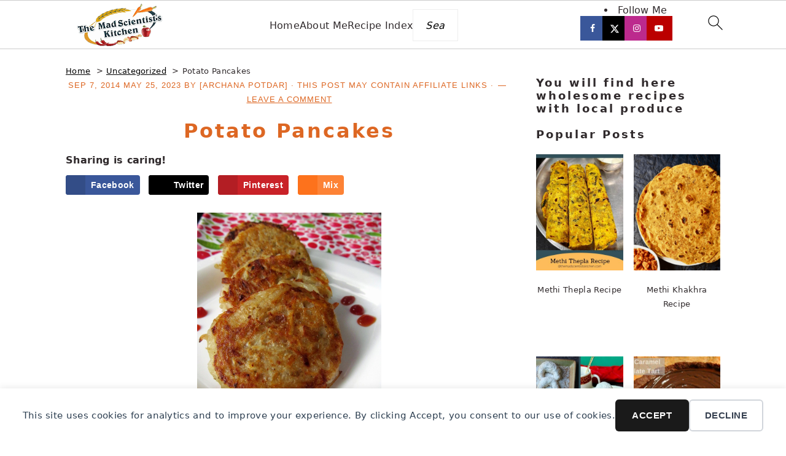

--- FILE ---
content_type: text/html; charset=UTF-8
request_url: https://themadscientistskitchen.com/potato-pancakes/
body_size: 81603
content:
<!DOCTYPE html>
<html lang="en-US">
<head >
<meta charset="UTF-8" />
<meta name="viewport" content="width=device-width, initial-scale=1" />
<title>Potato Pancakes - The Mad Scientists Kitchen</title><style id="perfmatters-used-css">html{font-family:sans-serif;-webkit-text-size-adjust:100%;-ms-text-size-adjust:100%;}body{margin:0;}article,aside,details,figcaption,figure,footer,header,hgroup,main,menu,nav,section,summary{display:block;}[hidden],template{display:none;}a{background-color:transparent;}a:active,a:hover{outline:0;}b,strong{font-weight:bold;}small{font-size:.8em;}img{border:0;}svg:not(:root){overflow:hidden;}figure{margin:20px 0;}button,input,optgroup,select,textarea{color:inherit;font:inherit;margin:0;}button{overflow:visible;}button,select{text-transform:none;}button,html input[type="button"],input[type="reset"],input[type="submit"]{cursor:pointer;-webkit-appearance:button;}button[disabled],html input[disabled]{cursor:default;}button::-moz-focus-inner,input::-moz-focus-inner{border:0;padding:0;}input{line-height:normal;}input[type="checkbox"],input[type="radio"]{-moz-box-sizing:border-box;-webkit-box-sizing:border-box;box-sizing:border-box;padding:0;}input[type="number"]::-webkit-inner-spin-button,input[type="number"]::-webkit-outer-spin-button{height:auto;}input[type="search"]{-moz-box-sizing:content-box;-webkit-box-sizing:content-box;box-sizing:content-box;-webkit-appearance:textfield;}input[type="search"]::-webkit-search-cancel-button,input[type="search"]::-webkit-search-decoration{-webkit-appearance:none;}fieldset{border:1px solid #c0c0c0;margin:0 2px;padding:.35em .625em .75em;}legend{border:0;padding:0;}textarea{overflow:auto;}*,input[type="search"]{-moz-box-sizing:border-box;-webkit-box-sizing:border-box;box-sizing:border-box;}.author-box:after,.clear:after,.clearfix:after,.entry:after,.entry-content:after,.footer-widgets:after,.nav-primary:after,.nav-secondary:after,.pagination:after,.site-container:after,.site-footer:after,.site-header:after,.site-inner:after,.widget:after,.widget-area:after,.after-entry:after,.comment-respond:after,.wrap:after{clear:both;content:" ";display:table;}body{background:#fff;color:#302a2c;font-family:"Libre Baskerville",Georgia,serif;font-size:100%;font-weight:400;letter-spacing:.02em;line-height:1.8;}a,button,input:focus,input[type="button"],input[type="reset"],input[type="submit"],textarea:focus{-webkit-transition:all .1s ease-in-out;transition:all .1s ease-in-out;}::-moz-selection{background:#111;color:#fff;}::selection{background:#111;color:#fff;}a{color:#44d5af;text-decoration:underline;}a img{margin-bottom:20px;}a:hover img,a:focus img{opacity:.9;-webkit-transition:opacity .2s ease-in-out;transition:opacity .2s ease-in-out;}a:hover,a:focus{color:#302a2c;}p{margin:5px 0 15px;padding:0;}strong{font-weight:600;}ol,ul{margin:0;padding:0;}h1,h2,h3,h4,h5,h6{font-family:"Lato",Helvetica,sans-serif;letter-spacing:3px;margin:21px 0;padding:0;text-transform:uppercase;}h1 a{font-style:normal;}h1{font-size:2em;}h2{font-size:1.625em;}h3{font-size:1.375em;}h4{font-size:1.125em;}embed,iframe,img,object,video,.wp-caption{max-width:100%;}img{height:auto;}input,select,textarea{border:1px solid #eee;-webkit-box-shadow:0 0 0 #fff;-webkit-box-shadow:0 0 0 #fff;box-shadow:0 0 0 #fff;color:#999;font-style:italic;font-weight:300;letter-spacing:.5px;padding:10px;width:100%;}input:focus,textarea:focus{outline:none;}::-moz-placeholder{color:#000;}::-webkit-input-placeholder{color:#000;}.button,.button-secondary,button,input[type="button"],input[type="reset"],input[type="submit"]{background:#302a2c;border:1px solid #302a2c;-webkit-box-shadow:none;box-shadow:none;color:#fff;cursor:pointer;font-family:"Lato",Helvetica,Arial,sans-serif;font-style:normal;font-weight:300;letter-spacing:.5px;padding:15px 20px;text-transform:uppercase;width:auto;}input[type="submit"]{letter-spacing:2px;}.button:hover,.button:focus,button:hover,button:focus,input:hover[type="button"],input:focus[type="button"],input:hover[type="reset"],input:focus[type="reset"],input:hover[type="submit"],input:focus[type="submit"]{background:#fff;color:#302a2c;}input[type="search"]::-webkit-search-cancel-button,input[type="search"]::-webkit-search-results-button{display:none;}.site-container{margin:0 auto;}.site-inner,.wrap{margin:0 auto;max-width:1140px;}.site-inner{margin:24px auto;padding:24px 37px;}.content{float:right;width:720px;}.content-sidebar .content,.content-sidebar-sidebar .content,.sidebar-content-sidebar .content{float:left;}.sidebar-primary{float:right;width:300px;}.search-form input{clear:none;display:inline;float:left;margin-bottom:0;padding:14px 20px;width:61.8%;}.search-form input[type="submit"]{clear:none;float:right;font-weight:400;letter-spacing:2px;padding:14px 20px;width:38.2%;}img.centered,.aligncenter,.aligncenter img{display:block;margin:0 auto 22px;}.breadcrumb{font-size:.8em;margin-bottom:20px;}.entry-title{margin-top:21px;line-height:1.2;margin-bottom:15px;text-align:center;overflow-wrap:break-word;}.sidebar .entry-title{font-weight:300;letter-spacing:1px;text-align:left;}h1.entry-title,.entry-title a,.sidebar .widgettitle a{color:#302a2c;font-style:normal;text-decoration:none;}.widgettitle{color:#302a2c;font-weight:400;letter-spacing:2px;margin:0 0 10px;text-align:center;text-transform:uppercase;}.sidebar .widgettitle,.footer-widgets .widgettitle{text-align:left;}.sidebar .widgettitle a{border:none;}.screen-reader-text,.screen-reader-text span,.screen-reader-shortcut{background:#fff;border:0;clip:rect(0,0,0,0);color:#302a2c;height:1px;overflow:hidden;position:absolute !important;width:1px;}.screen-reader-text:focus,.screen-reader-shortcut:focus,.genesis-nav-menu .search input[type="submit"]:focus,.widget_search input[type="submit"]:focus{-webkit-box-shadow:0 0 2px 2px rgba(0,0,0,.6);box-shadow:0 0 2px 2px rgba(0,0,0,.6);clip:auto !important;display:block;font-size:1em;font-weight:bold;height:auto;padding:15px 23px 14px;text-decoration:none;width:auto;z-index:100000;}.genesis-skip-link li{height:0;list-style:none;width:0;}img[data-lazy-src]{opacity:0;}img.lazyloaded{-webkit-transition:opacity .5s linear .2s;-moz-transition:opacity .5s linear .2s;transition:opacity .5s linear .2s;opacity:1;}.site-header{background-color:#f5f5f5;}.site-header .wrap{padding:15px 0;}.title-area{display:inline-block;font-family:"Lato",Helvetica,sans-serif;font-weight:400;margin:0;padding:20px 0;text-align:center;width:320px;}.header-image .title-area{padding:0;}.site-title{font-size:3em;font-weight:300;letter-spacing:4px;line-height:.8;margin:0;text-transform:uppercase;}.site-title a{color:#302a2c;font-style:normal;text-decoration:none;min-height:50px;}.site-title a:hover,.site-title a:focus{color:#302a2c;}.header-full-width .title-area,.header-full-width .site-title{width:100%;}.header-image .site-title a{width:100%;}.site-header .widget-area,.site-header .widget-area .genesis-nav-menu{float:right;text-align:right;width:760px;}.header-image .site-header .widget-area{padding:20px 0;}.site-header .search-form{float:right;margin-top:22px;}.site-header .widget-area .genesis-nav-menu{padding:40px 0;}.genesis-nav-menu{clear:both;padding:0;text-align:center;width:100%;}.genesis-nav-menu .menu-item{display:inline-block;font-family:"Lato",Helvetica,sans-serif;font-weight:400;letter-spacing:2px;line-height:1;margin:0;padding:0;text-align:left;min-height:52px;}.genesis-nav-menu a{color:#302a2c;display:block;font-style:normal;padding:20px 25px;position:relative;text-decoration:none;text-transform:uppercase;}.genesis-nav-menu a:hover,.genesis-nav-menu a:focus,.genesis-nav-menu .current-menu-item > a,.genesis-nav-menu .sub-menu .current-menu-item > a:hover,.genesis-nav-menu .sub-menu .current-menu-item > a:focus{color:#000;}.genesis-nav-menu .menu-item:hover,.genesis-nav-menu .menu-item:focus,.genesis-nav-menu .menu-item.menu-item-hover{position:static;}.sidebar .menu-item a{text-decoration:none;}.menu-item input{min-height:52px;}.genesis-nav-menu #feast-search{vertical-align:middle;margin:0;padding:0;}.genesis-nav-menu .search-form-input{width:100%;background:#f9f9f9 url("https://themadscientistskitchen.com/wp-content/themes/brunchpro-v420/images/search.svg") center right 10px no-repeat;background-size:27px 27px;}.genesis-nav-menu .search-form-submit{border:0;clip:rect(0,0,0,0);height:1px;margin:-1px;padding:0;position:absolute;width:1px;}#feast-search input[type="submit"]{display:none;}.nav-primary{margin:0;}.entry{margin-bottom:20px;padding:0 0 22px;}.entry-content ol,.entry-content p,.entry-content ul,.quote-caption{margin-bottom:30px;}.entry-content ol li,.entry-content ul li{margin-left:20px;}.entry-content ol li{list-style-type:decimal;}.entry-content ul li{list-style-type:disc;}.entry-content ol ol,.entry-content ul ul,.entry-content .wp-caption p{margin-bottom:20px;}.entry-meta{font-family:"Lato",Helvetica,sans-serif;font-size:.8em;font-weight:300;letter-spacing:1px;margin:0 auto 5px;text-align:center;text-transform:uppercase;}.entry-meta a{color:#302a2c;font-style:normal;}.entry-footer .entry-meta{border-bottom:1px solid #eee;border-top:1px solid #eee;padding:20px 0;}.entry-comments-link::before{content:"—";margin:0 6px 0 2px;}.comment-respond,.entry-comments{padding:20px 0;}.comment-respond,.entry-comments,.ping-list{margin-bottom:20px;}.entry-comments h3,.comment-respond h3{color:#302a2c;letter-spacing:1.5px;text-transform:uppercase;}.entry-comments .comment-author{margin:0;}.comment-respond input[type="email"],.comment-respond input[type="text"],.comment-respond input[type="url"]{width:50%;}.comment-respond label{display:block;margin-right:12px;}.comment-list li,.ping-list li{list-style-type:none;margin-top:22px;padding:32px;}.comment-list li li{margin-right:-32px;}li.comment{border-top:1px solid #eee;}.comment-meta a{color:#302a2c;text-decoration:none;}.comment-time a,.comment-time{color:#aaa;font-size:11px;}.comment-reply a{padding:2px 5px;}.comment-reply a:hover,.comment-reply a:focus{background:#eee;}.comment-content{overflow-wrap:break-word;}.sidebar .widget{border-bottom:1px solid #eee;margin-bottom:20px;padding-bottom:40px;}.sidebar a{color:#302a2c;}.site-footer{font-family:"Lato",Helvetica,sans-serif;letter-spacing:2px;padding:20px 0;text-align:center;text-transform:uppercase;}.site-footer a{color:#302a2c;font-style:normal;text-decoration:none;}.site-footer p{margin:0;}@media only screen and (-webkit-min-device-pixel-ratio: 1.5),
	only screen and (-moz-min-device-pixel-ratio: 1.5),
	only screen and (-o-min-device-pixel-ratio: 3/2),
	only screen and (min-device-pixel-ratio: 1.5){.header-image .site-header{-webkit-background-size:contain !important;background-size:contain !important;}}@media only screen and (min-width: 1200px){.sidebar .entry-title{font-size:1em;text-overflow:hidden;}}@media only screen and (max-width: 1200px){.site-inner,.wrap{max-width:960px;overflow:hidden;}.site-inner{margin:20px auto;}.content,.site-header .widget-area{width:720px;}.genesis-nav-menu a,.genesis-nav-menu > .first > a,.genesis-nav-menu > .last > a{padding:16px;}.sidebar-primary{width:300px;}}@media only screen and (max-width: 1023px){.content,.content-sidebar-sidebar .content,.content-sidebar-sidebar .content-sidebar-wrap,.footer-widgets-1,.footer-widgets-2,.footer-widgets-3,.alt-sidebar-content .content-sidebar-wrap,.alt-sidebar-content .content,.sidebar-content-sidebar .content,.sidebar-content-sidebar .content-sidebar-wrap,.sidebar-primary,.sidebar-secondary,.sidebar-sidebar-content .content,.sidebar-sidebar-content .content-sidebar-wrap,.site-header .widget-area,.site-inner,.title-area,.wrap{width:100%;}.header-image .site-header .wrap{background-position:center top;}.header-image .site-header .widget-area{padding:0;}.site-inner{padding-left:5%;padding-right:5%;}.archive-description,.author-box,.entry,.entry-comments,.entry-footer .entry-meta,.sidebar .widget,.site-header,.comment-respond{padding:20px 0;}.genesis-nav-menu li,.site-header ul.genesis-nav-menu,.site-header .search-form{float:none;}.genesis-nav-menu,.site-description,.site-header .title-area,.site-header .search-form,.site-title{text-align:center;}.site-header .search-form{margin:16px auto;}.entry-footer .entry-meta{margin:0;padding-top:12px;}}@media only screen and (max-width: 940px){nav{display:none;position:relative;}.genesis-nav-menu{border:none;}.genesis-nav-menu .menu-item{border-bottom:1px solid #9d9d9d;display:block;position:relative;text-align:left;}.genesis-nav-menu .menu-item:hover,.genesis-nav-menu .menu-item:focus{position:relative;}.site-header .widget-area,.site-header .widget-area .genesis-nav-menu{width:100%;}}@media only screen and (max-width: 767px){.odd{clear:both;margin-left:0;}}@media only screen and (max-width: 420px){.after-entry .widget{width:100%;}}@media only screen and (min-width: 1023px){.sidebar-primary{font-size:.8em;}.genesis-nav-menu #feast-search{margin:5px;padding:0 5px;}}:where(.wp-block-button__link){border-radius:9999px;box-shadow:none;padding:calc(.667em + 2px) calc(1.333em + 2px);text-decoration:none;}:root :where(.wp-block-button .wp-block-button__link.is-style-outline),:root :where(.wp-block-button.is-style-outline>.wp-block-button__link){border:2px solid;padding:.667em 1.333em;}:root :where(.wp-block-button .wp-block-button__link.is-style-outline:not(.has-text-color)),:root :where(.wp-block-button.is-style-outline>.wp-block-button__link:not(.has-text-color)){color:currentColor;}:root :where(.wp-block-button .wp-block-button__link.is-style-outline:not(.has-background)),:root :where(.wp-block-button.is-style-outline>.wp-block-button__link:not(.has-background)){background-color:initial;background-image:none;}.wp-block-columns{align-items:normal !important;box-sizing:border-box;display:flex;flex-wrap:wrap !important;}@media (min-width:782px){.wp-block-columns{flex-wrap:nowrap !important;}}@media (max-width:781px){.wp-block-columns:not(.is-not-stacked-on-mobile)>.wp-block-column{flex-basis:100% !important;}}@media (min-width:782px){.wp-block-columns:not(.is-not-stacked-on-mobile)>.wp-block-column{flex-basis:0;flex-grow:1;}.wp-block-columns:not(.is-not-stacked-on-mobile)>.wp-block-column[style*=flex-basis]{flex-grow:0;}}:where(.wp-block-columns){margin-bottom:1.75em;}:where(.wp-block-columns.has-background){padding:1.25em 2.375em;}.wp-block-column{flex-grow:1;min-width:0;overflow-wrap:break-word;word-break:break-word;}:where(.wp-block-post-comments input[type=submit]){border:none;}:where(.wp-block-cover-image:not(.has-text-color)),:where(.wp-block-cover:not(.has-text-color)){color:#fff;}:where(.wp-block-cover-image.is-light:not(.has-text-color)),:where(.wp-block-cover.is-light:not(.has-text-color)){color:#000;}:root :where(.wp-block-cover h1:not(.has-text-color)),:root :where(.wp-block-cover h2:not(.has-text-color)),:root :where(.wp-block-cover h3:not(.has-text-color)),:root :where(.wp-block-cover h4:not(.has-text-color)),:root :where(.wp-block-cover h5:not(.has-text-color)),:root :where(.wp-block-cover h6:not(.has-text-color)),:root :where(.wp-block-cover p:not(.has-text-color)){color:inherit;}:where(.wp-block-file){margin-bottom:1.5em;}:where(.wp-block-file__button){border-radius:2em;display:inline-block;padding:.5em 1em;}:where(.wp-block-file__button):is(a):active,:where(.wp-block-file__button):is(a):focus,:where(.wp-block-file__button):is(a):hover,:where(.wp-block-file__button):is(a):visited{box-shadow:none;color:#fff;opacity:.85;text-decoration:none;}.wp-block-group{box-sizing:border-box;}:where(.wp-block-group.wp-block-group-is-layout-constrained){position:relative;}h1.has-background,h2.has-background,h3.has-background,h4.has-background,h5.has-background,h6.has-background{padding:1.25em 2.375em;}.wp-block-image a{display:inline-block;}.wp-block-image img{box-sizing:border-box;height:auto;max-width:100%;vertical-align:bottom;}.wp-block-image[style*=border-radius] img,.wp-block-image[style*=border-radius]>a{border-radius:inherit;}.wp-block-image.aligncenter{text-align:center;}.wp-block-image.alignfull a,.wp-block-image.alignwide a{width:100%;}.wp-block-image.alignfull img,.wp-block-image.alignwide img{height:auto;width:100%;}.wp-block-image .aligncenter,.wp-block-image .alignleft,.wp-block-image .alignright,.wp-block-image.aligncenter,.wp-block-image.alignleft,.wp-block-image.alignright{display:table;}.wp-block-image .aligncenter{margin-left:auto;margin-right:auto;}.wp-block-image :where(figcaption){margin-bottom:1em;margin-top:.5em;}.wp-block-image figure{margin:0;}@keyframes show-content-image{0%{visibility:hidden;}99%{visibility:hidden;}to{visibility:visible;}}@keyframes turn-on-visibility{0%{opacity:0;}to{opacity:1;}}@keyframes turn-off-visibility{0%{opacity:1;visibility:visible;}99%{opacity:0;visibility:visible;}to{opacity:0;visibility:hidden;}}@keyframes lightbox-zoom-in{0%{transform:translate(calc(( -100vw + var(--wp--lightbox-scrollbar-width) ) / 2 + var(--wp--lightbox-initial-left-position)),calc(-50vh + var(--wp--lightbox-initial-top-position))) scale(var(--wp--lightbox-scale));}to{transform:translate(-50%,-50%) scale(1);}}@keyframes lightbox-zoom-out{0%{transform:translate(-50%,-50%) scale(1);visibility:visible;}99%{visibility:visible;}to{transform:translate(calc(( -100vw + var(--wp--lightbox-scrollbar-width) ) / 2 + var(--wp--lightbox-initial-left-position)),calc(-50vh + var(--wp--lightbox-initial-top-position))) scale(var(--wp--lightbox-scale));visibility:hidden;}}:where(.wp-block-latest-comments:not([style*=line-height] .wp-block-latest-comments__comment)){line-height:1.1;}:where(.wp-block-latest-comments:not([style*=line-height] .wp-block-latest-comments__comment-excerpt p)){line-height:1.8;}:root :where(.wp-block-latest-posts.is-grid){padding:0;}:root :where(.wp-block-latest-posts.wp-block-latest-posts__list){padding-left:0;}ol,ul{box-sizing:border-box;}:root :where(.wp-block-list.has-background){padding:1.25em 2.375em;}.wp-block-loginout,.wp-block-media-text{box-sizing:border-box;}.wp-block-media-text{direction:ltr;display:grid;grid-template-columns:50% 1fr;grid-template-rows:auto;}.wp-block-media-text.is-vertically-aligned-center>.wp-block-media-text__content,.wp-block-media-text.is-vertically-aligned-center>.wp-block-media-text__media,.wp-block-media-text>.wp-block-media-text__content,.wp-block-media-text>.wp-block-media-text__media{align-self:center;}.wp-block-media-text>.wp-block-media-text__media{grid-column:1;grid-row:1;margin:0;}.wp-block-media-text>.wp-block-media-text__content{direction:ltr;grid-column:2;grid-row:1;padding:0 8%;word-break:break-word;}.wp-block-media-text__media a{display:inline-block;}.wp-block-media-text__media img,.wp-block-media-text__media video{height:auto;max-width:unset;vertical-align:middle;width:100%;}@media (max-width:600px){.wp-block-media-text.is-stacked-on-mobile{grid-template-columns:100% !important;}.wp-block-media-text.is-stacked-on-mobile>.wp-block-media-text__media{grid-column:1;grid-row:1;}.wp-block-media-text.is-stacked-on-mobile>.wp-block-media-text__content{grid-column:1;grid-row:2;}}:where(.wp-block-navigation.has-background .wp-block-navigation-item a:not(.wp-element-button)),:where(.wp-block-navigation.has-background .wp-block-navigation-submenu a:not(.wp-element-button)){padding:.5em 1em;}:where(.wp-block-navigation .wp-block-navigation__submenu-container .wp-block-navigation-item a:not(.wp-element-button)),:where(.wp-block-navigation .wp-block-navigation__submenu-container .wp-block-navigation-submenu a:not(.wp-element-button)),:where(.wp-block-navigation .wp-block-navigation__submenu-container .wp-block-navigation-submenu button.wp-block-navigation-item__content),:where(.wp-block-navigation .wp-block-navigation__submenu-container .wp-block-pages-list__item button.wp-block-navigation-item__content){padding:.5em 1em;}@keyframes overlay-menu__fade-in-animation{0%{opacity:0;transform:translateY(.5em);}to{opacity:1;transform:translateY(0);}}:root :where(p.has-background){padding:1.25em 2.375em;}:where(p.has-text-color:not(.has-link-color)) a{color:inherit;}:where(.wp-block-post-comments-form) input:not([type=submit]),:where(.wp-block-post-comments-form) textarea{border:1px solid #949494;font-family:inherit;font-size:1em;}:where(.wp-block-post-comments-form) input:where(:not([type=submit]):not([type=checkbox])),:where(.wp-block-post-comments-form) textarea{padding:calc(.667em + 2px);}:where(.wp-block-post-excerpt){box-sizing:border-box;margin-bottom:var(--wp--style--block-gap);margin-top:var(--wp--style--block-gap);}:where(.wp-block-preformatted.has-background){padding:1.25em 2.375em;}:where(.wp-block-search__button){border:1px solid #ccc;padding:6px 10px;}:where(.wp-block-search__input){font-family:inherit;font-size:inherit;font-style:inherit;font-weight:inherit;letter-spacing:inherit;line-height:inherit;text-transform:inherit;}:where(.wp-block-search__button-inside .wp-block-search__inside-wrapper){border:1px solid #949494;box-sizing:border-box;padding:4px;}:where(.wp-block-search__button-inside .wp-block-search__inside-wrapper) :where(.wp-block-search__button){padding:4px 8px;}:root :where(.wp-block-separator.is-style-dots){height:auto;line-height:1;text-align:center;}:root :where(.wp-block-separator.is-style-dots):before{color:currentColor;content:"···";font-family:serif;font-size:1.5em;letter-spacing:2em;padding-left:2em;}:root :where(.wp-block-site-logo.is-style-rounded){border-radius:9999px;}.wp-block-social-links{background:none;box-sizing:border-box;margin-left:0;padding-left:0;padding-right:0;text-indent:0;}.wp-block-social-links .wp-social-link a,.wp-block-social-links .wp-social-link a:hover{border-bottom:0;box-shadow:none;text-decoration:none;}.wp-block-social-links .wp-social-link svg{height:1em;width:1em;}.wp-block-social-links .wp-social-link span:not(.screen-reader-text){font-size:.65em;margin-left:.5em;margin-right:.5em;}.wp-block-social-links,.wp-block-social-links.has-normal-icon-size{font-size:24px;}.wp-block-social-links.aligncenter{display:flex;justify-content:center;}.wp-block-social-link{border-radius:9999px;display:block;height:auto;transition:transform .1s ease;}@media (prefers-reduced-motion:reduce){.wp-block-social-link{transition-delay:0s;transition-duration:0s;}}.wp-block-social-link a{align-items:center;display:flex;line-height:0;transition:transform .1s ease;}.wp-block-social-link:hover{transform:scale(1.1);}.wp-block-social-links .wp-block-social-link.wp-social-link{display:inline-block;margin:0;padding:0;}.wp-block-social-links .wp-block-social-link.wp-social-link .wp-block-social-link-anchor,.wp-block-social-links .wp-block-social-link.wp-social-link .wp-block-social-link-anchor svg,.wp-block-social-links .wp-block-social-link.wp-social-link .wp-block-social-link-anchor:active,.wp-block-social-links .wp-block-social-link.wp-social-link .wp-block-social-link-anchor:hover,.wp-block-social-links .wp-block-social-link.wp-social-link .wp-block-social-link-anchor:visited{color:currentColor;fill:currentColor;}:where(.wp-block-social-links:not(.is-style-logos-only)) .wp-social-link{background-color:#f0f0f0;color:#444;}:where(.wp-block-social-links:not(.is-style-logos-only)) .wp-social-link-facebook{background-color:#0866ff;color:#fff;}:where(.wp-block-social-links:not(.is-style-logos-only)) .wp-social-link-instagram{background-color:#f00075;color:#fff;}:where(.wp-block-social-links:not(.is-style-logos-only)) .wp-social-link-pinterest{background-color:#e60122;color:#fff;}:where(.wp-block-social-links:not(.is-style-logos-only)) .wp-social-link-youtube{background-color:red;color:#fff;}:where(.wp-block-social-links.is-style-logos-only) .wp-social-link{background:none;}:where(.wp-block-social-links.is-style-logos-only) .wp-social-link svg{height:1.25em;width:1.25em;}:where(.wp-block-social-links.is-style-logos-only) .wp-social-link-facebook{color:#0866ff;}:where(.wp-block-social-links.is-style-logos-only) .wp-social-link-instagram{color:#f00075;}:where(.wp-block-social-links.is-style-logos-only) .wp-social-link-pinterest{color:#e60122;}:where(.wp-block-social-links.is-style-logos-only) .wp-social-link-youtube{color:red;}:root :where(.wp-block-social-links .wp-social-link a){padding:.25em;}:root :where(.wp-block-social-links.is-style-logos-only .wp-social-link a){padding:0;}:root :where(.wp-block-social-links.is-style-pill-shape .wp-social-link a){padding-left:.66667em;padding-right:.66667em;}:root :where(.wp-block-tag-cloud.is-style-outline){display:flex;flex-wrap:wrap;gap:1ch;}:root :where(.wp-block-tag-cloud.is-style-outline a){border:1px solid;font-size:unset !important;margin-right:0;padding:1ch 2ch;text-decoration:none !important;}:root :where(.wp-block-table-of-contents){box-sizing:border-box;}:where(.wp-block-term-description){box-sizing:border-box;margin-bottom:var(--wp--style--block-gap);margin-top:var(--wp--style--block-gap);}:where(pre.wp-block-verse){font-family:inherit;}.editor-styles-wrapper,.entry-content{counter-reset:footnotes;}:root{--wp--preset--font-size--normal:16px;--wp--preset--font-size--huge:42px;}.has-normal-font-size{font-size:var(--wp--preset--font-size--normal);}.has-text-align-center{text-align:center;}.aligncenter{clear:both;}.screen-reader-text{border:0;clip:rect(1px,1px,1px,1px);clip-path:inset(50%);height:1px;margin:-1px;overflow:hidden;padding:0;position:absolute;width:1px;word-wrap:normal !important;}.screen-reader-text:focus{background-color:#ddd;clip:auto !important;clip-path:none;color:#444;display:block;font-size:1em;height:auto;left:5px;line-height:normal;padding:15px 23px 14px;text-decoration:none;top:5px;width:auto;z-index:100000;}html :where(.has-border-color){border-style:solid;}html :where([style*=border-top-color]){border-top-style:solid;}html :where([style*=border-right-color]){border-right-style:solid;}html :where([style*=border-bottom-color]){border-bottom-style:solid;}html :where([style*=border-left-color]){border-left-style:solid;}html :where([style*=border-width]){border-style:solid;}html :where([style*=border-top-width]){border-top-style:solid;}html :where([style*=border-right-width]){border-right-style:solid;}html :where([style*=border-bottom-width]){border-bottom-style:solid;}html :where([style*=border-left-width]){border-left-style:solid;}html :where(img[class*=wp-image-]){height:auto;max-width:100%;}:where(figure){margin:0 0 1em;}html :where(.is-position-sticky){--wp-admin--admin-bar--position-offset:var(--wp-admin--admin-bar--height,0px);}@media screen and (max-width:600px){html :where(.is-position-sticky){--wp-admin--admin-bar--position-offset:0px;}}#honeypot-field-url,.um-form input[type=text].apbct_special_field,.wc_apbct_email_id,input[class*=apbct].apbct_special_field,label[id*=apbct_label_id].apbct_special_field{display:none !important;}@keyframes apbctIframePreloaderRotate{100%{transform:rotate(360deg);}}@keyframes apbctIframePreloaderPrixClipFix{0%{clip-path:polygon(50% 50%,0 0,0 0,0 0,0 0,0 0);}25%{clip-path:polygon(50% 50%,0 0,100% 0,100% 0,100% 0,100% 0);}50%{clip-path:polygon(50% 50%,0 0,100% 0,100% 100%,100% 100%,100% 100%);}75%{clip-path:polygon(50% 50%,0 0,100% 0,100% 100%,0 100%,0 100%);}100%{clip-path:polygon(50% 50%,0 0,100% 0,100% 100%,0 100%,0 0);}}@keyframes ct-encoded-form-loader-spin{0%{transform:rotate(0);}100%{transform:rotate(360deg);}}@keyframes apbct_dog{0%,100%,75%{scale:100%;color:transparent;text-shadow:0 0 2px #aaa;}25%{scale:200%;color:unset;text-shadow:unset;}}#dpsp-content-top{margin-bottom:1.2em;}.dpsp-share-text{margin-bottom:10px;font-weight:700;}.dpsp-networks-btns-wrapper{margin:0 !important;padding:0 !important;list-style:none !important;}.dpsp-networks-btns-wrapper:after{display:block;clear:both;height:0;content:"";}.dpsp-networks-btns-wrapper li{float:left;margin:0;padding:0;border:0;list-style-type:none !important;-webkit-transition:all .15s ease-in;-moz-transition:all .15s ease-in;-o-transition:all .15s ease-in;transition:all .15s ease-in;}.dpsp-networks-btns-wrapper li:before{display:none !important;}.dpsp-networks-btns-wrapper li:first-child{margin-left:0 !important;}.dpsp-networks-btns-wrapper .dpsp-network-btn{display:flex;position:relative;-moz-box-sizing:border-box;box-sizing:border-box;width:100%;min-width:40px;height:40px;max-height:40px;padding:0;border:2px solid;border-radius:0;box-shadow:none;font-family:Arial,sans-serif;font-size:14px;font-weight:700;line-height:36px;text-align:center;vertical-align:middle;text-decoration:none !important;text-transform:unset !important;cursor:pointer;-webkit-transition:all .15s ease-in;-moz-transition:all .15s ease-in;-o-transition:all .15s ease-in;transition:all .15s ease-in;}.dpsp-networks-btns-wrapper .dpsp-network-btn .dpsp-network-label{padding-right:.5em;padding-left:.5em;}.dpsp-networks-btns-wrapper .dpsp-network-btn.dpsp-has-count .dpsp-network-label{padding-right:.25em;}@media screen and (max-width:480px){.dpsp-network-hide-label-mobile,.dpsp-no-labels-mobile .dpsp-network-label{display:none !important;}}.dpsp-networks-btns-wrapper.dpsp-column-auto .dpsp-network-btn.dpsp-no-label{width:40px;}.dpsp-networks-btns-wrapper .dpsp-network-btn:focus,.dpsp-networks-btns-wrapper .dpsp-network-btn:hover{border:2px solid;outline:none;box-shadow:0 0 0 3px rgba(21,156,228,.4);box-shadow:0 0 0 3px var(--networkHover);}.dpsp-networks-btns-wrapper .dpsp-network-btn:after{display:block;clear:both;height:0;content:"";}.dpsp-networks-btns-wrapper.dpsp-column-auto .dpsp-network-btn.dpsp-no-label{padding-left:0 !important;}.dpsp-size-small .dpsp-networks-btns-wrapper:not(.dpsp-networks-btns-sidebar) .dpsp-network-btn.dpsp-no-label .dpsp-network-icon{width:28px;}.dpsp-networks-btns-wrapper .dpsp-network-btn .dpsp-network-count{padding-right:.5em;padding-left:.25em;font-size:13px;font-weight:400;white-space:nowrap;}.dpsp-networks-btns-wrapper.dpsp-networks-btns-sidebar .dpsp-network-btn .dpsp-network-count{position:absolute;bottom:0;left:0;width:100%;height:20px;margin-left:0;padding-left:.5em;font-size:11px;line-height:20px;text-align:center;}.dpsp-networks-btns-wrapper.dpsp-networks-btns-sticky-bar .dpsp-network-btn .dpsp-network-count{padding-left:.5em;}.dpsp-networks-btns-wrapper.dpsp-column-5 li{width:20%;}.dpsp-has-spacing .dpsp-networks-btns-wrapper.dpsp-column-5 li{width:18.4%;}.dpsp-networks-btns-wrapper.dpsp-column-5 li:nth-child(5n){margin-right:0;}.dpsp-no-labels .dpsp-networks-btns-wrapper .dpsp-network-btn{padding:0 !important;text-align:center;}.dpsp-facebook{--networkAccent:#334d87;--networkColor:#3a579a;--networkHover:rgba(51,77,135,.4);}.dpsp-networks-btns-wrapper .dpsp-network-btn.dpsp-facebook{border-color:#3a579a;color:#3a579a;background:#3a579a;}.dpsp-networks-btns-wrapper .dpsp-network-btn.dpsp-facebook:not(:hover):not(:active){color:#3a579a;}.dpsp-networks-btns-wrapper .dpsp-network-btn.dpsp-facebook .dpsp-network-icon{border-color:#3a579a;color:#3a579a;background:#3a579a;}.dpsp-networks-btns-wrapper .dpsp-network-btn.dpsp-facebook .dpsp-network-icon .dpsp-network-icon-inner>svg{fill:var(--customNetworkColor,var(--networkColor,#3a579a));}.dpsp-networks-btns-wrapper .dpsp-network-btn.dpsp-facebook .dpsp-network-icon .dpsp-network-icon-inner>svg>svg{fill:var(--customNetworkColor,var(--networkColor,#3a579a));stroke:var(--customNetworkColor,var(--networkColor,#3a579a));stroke-width:1;}.dpsp-networks-btns-wrapper .dpsp-network-btn.dpsp-facebook:focus,.dpsp-networks-btns-wrapper .dpsp-network-btn.dpsp-facebook:focus .dpsp-network-icon,.dpsp-networks-btns-wrapper .dpsp-network-btn.dpsp-facebook:hover,.dpsp-networks-btns-wrapper .dpsp-network-btn.dpsp-facebook:hover .dpsp-network-icon{border-color:#334d87;color:#334d87;background:#334d87;}.dpsp-networks-btns-wrapper .dpsp-network-btn.dpsp-facebook:focus .dpsp-network-icon .dpsp-network-icon-inner>svg,.dpsp-networks-btns-wrapper .dpsp-network-btn.dpsp-facebook:hover .dpsp-network-icon .dpsp-network-icon-inner>svg{fill:#334d87;}.dpsp-networks-btns-wrapper .dpsp-network-btn.dpsp-facebook:focus .dpsp-network-icon .dpsp-network-icon-inner>svg>svg,.dpsp-networks-btns-wrapper .dpsp-network-btn.dpsp-facebook:hover .dpsp-network-icon .dpsp-network-icon-inner>svg>svg{fill:var(--customNetworkHoverColor,var(--networkHover,#334d87));stroke:var(--customNetworkHoverColor,var(--networkHover,#334d87));}.dpsp-x{--networkAccent:#000;--networkColor:#000;--networkHover:rgba(0,0,0,.4);}.dpsp-networks-btns-wrapper .dpsp-network-btn.dpsp-x{border-color:#000;color:#000;background:#000;}.dpsp-networks-btns-wrapper .dpsp-network-btn.dpsp-x:not(:hover):not(:active){color:#000;}.dpsp-networks-btns-wrapper .dpsp-network-btn.dpsp-x .dpsp-network-icon{border-color:#000;color:#000;background:#000;}.dpsp-networks-btns-wrapper .dpsp-network-btn.dpsp-x .dpsp-network-icon .dpsp-network-icon-inner>svg{fill:var(--customNetworkColor,var(--networkColor,#000));}.dpsp-networks-btns-wrapper .dpsp-network-btn.dpsp-x .dpsp-network-icon .dpsp-network-icon-inner>svg>svg{fill:var(--customNetworkColor,var(--networkColor,#000));stroke:var(--customNetworkColor,var(--networkColor,#000));stroke-width:1;}.dpsp-networks-btns-wrapper .dpsp-network-btn.dpsp-x:focus,.dpsp-networks-btns-wrapper .dpsp-network-btn.dpsp-x:focus .dpsp-network-icon,.dpsp-networks-btns-wrapper .dpsp-network-btn.dpsp-x:hover,.dpsp-networks-btns-wrapper .dpsp-network-btn.dpsp-x:hover .dpsp-network-icon{border-color:#000;color:#000;background:#000;}.dpsp-networks-btns-wrapper .dpsp-network-btn.dpsp-x:focus .dpsp-network-icon .dpsp-network-icon-inner>svg,.dpsp-networks-btns-wrapper .dpsp-network-btn.dpsp-x:hover .dpsp-network-icon .dpsp-network-icon-inner>svg{fill:#000;}.dpsp-networks-btns-wrapper .dpsp-network-btn.dpsp-x:focus .dpsp-network-icon .dpsp-network-icon-inner>svg>svg,.dpsp-networks-btns-wrapper .dpsp-network-btn.dpsp-x:hover .dpsp-network-icon .dpsp-network-icon-inner>svg>svg{fill:var(--customNetworkHoverColor,var(--networkHover,#000));stroke:var(--customNetworkHoverColor,var(--networkHover,#000));}.dpsp-pinterest{--networkAccent:#b31e24;--networkColor:#c92228;--networkHover:rgba(179,30,36,.4);}.dpsp-networks-btns-wrapper .dpsp-network-btn.dpsp-pinterest{border-color:#c92228;color:#c92228;background:#c92228;}.dpsp-networks-btns-wrapper .dpsp-network-btn.dpsp-pinterest:not(:hover):not(:active){color:#c92228;}.dpsp-networks-btns-wrapper .dpsp-network-btn.dpsp-pinterest .dpsp-network-icon{border-color:#c92228;color:#c92228;background:#c92228;}.dpsp-networks-btns-wrapper .dpsp-network-btn.dpsp-pinterest .dpsp-network-icon .dpsp-network-icon-inner>svg{fill:var(--customNetworkColor,var(--networkColor,#c92228));}.dpsp-networks-btns-wrapper .dpsp-network-btn.dpsp-pinterest .dpsp-network-icon .dpsp-network-icon-inner>svg>svg{fill:var(--customNetworkColor,var(--networkColor,#c92228));stroke:var(--customNetworkColor,var(--networkColor,#c92228));stroke-width:1;}.dpsp-networks-btns-wrapper .dpsp-network-btn.dpsp-pinterest:focus,.dpsp-networks-btns-wrapper .dpsp-network-btn.dpsp-pinterest:focus .dpsp-network-icon,.dpsp-networks-btns-wrapper .dpsp-network-btn.dpsp-pinterest:hover,.dpsp-networks-btns-wrapper .dpsp-network-btn.dpsp-pinterest:hover .dpsp-network-icon{border-color:#b31e24;color:#b31e24;background:#b31e24;}.dpsp-networks-btns-wrapper .dpsp-network-btn.dpsp-pinterest:focus .dpsp-network-icon .dpsp-network-icon-inner>svg,.dpsp-networks-btns-wrapper .dpsp-network-btn.dpsp-pinterest:hover .dpsp-network-icon .dpsp-network-icon-inner>svg{fill:#b31e24;}.dpsp-networks-btns-wrapper .dpsp-network-btn.dpsp-pinterest:focus .dpsp-network-icon .dpsp-network-icon-inner>svg>svg,.dpsp-networks-btns-wrapper .dpsp-network-btn.dpsp-pinterest:hover .dpsp-network-icon .dpsp-network-icon-inner>svg>svg{fill:var(--customNetworkHoverColor,var(--networkHover,#b31e24));stroke:var(--customNetworkHoverColor,var(--networkHover,#b31e24));}.dpsp-instagram{--networkAccent:#a9257e;--networkColor:#bc2a8d;--networkHover:rgba(169,37,126,.4);}.dpsp-networks-btns-wrapper .dpsp-network-btn.dpsp-instagram{border-color:#bc2a8d;color:#bc2a8d;background:#bc2a8d;}.dpsp-networks-btns-wrapper .dpsp-network-btn.dpsp-instagram:not(:hover):not(:active){color:#bc2a8d;}.dpsp-networks-btns-wrapper .dpsp-network-btn.dpsp-instagram .dpsp-network-icon{border-color:#bc2a8d;color:#bc2a8d;background:#bc2a8d;}.dpsp-networks-btns-wrapper .dpsp-network-btn.dpsp-instagram .dpsp-network-icon .dpsp-network-icon-inner>svg{fill:var(--customNetworkColor,var(--networkColor,#bc2a8d));}.dpsp-networks-btns-wrapper .dpsp-network-btn.dpsp-instagram .dpsp-network-icon .dpsp-network-icon-inner>svg>svg{fill:var(--customNetworkColor,var(--networkColor,#bc2a8d));stroke:var(--customNetworkColor,var(--networkColor,#bc2a8d));stroke-width:1;}.dpsp-networks-btns-wrapper .dpsp-network-btn.dpsp-instagram:focus,.dpsp-networks-btns-wrapper .dpsp-network-btn.dpsp-instagram:focus .dpsp-network-icon,.dpsp-networks-btns-wrapper .dpsp-network-btn.dpsp-instagram:hover,.dpsp-networks-btns-wrapper .dpsp-network-btn.dpsp-instagram:hover .dpsp-network-icon{border-color:#a9257e;color:#a9257e;background:#a9257e;}.dpsp-networks-btns-wrapper .dpsp-network-btn.dpsp-instagram:focus .dpsp-network-icon .dpsp-network-icon-inner>svg,.dpsp-networks-btns-wrapper .dpsp-network-btn.dpsp-instagram:hover .dpsp-network-icon .dpsp-network-icon-inner>svg{fill:#a9257e;}.dpsp-networks-btns-wrapper .dpsp-network-btn.dpsp-instagram:focus .dpsp-network-icon .dpsp-network-icon-inner>svg>svg,.dpsp-networks-btns-wrapper .dpsp-network-btn.dpsp-instagram:hover .dpsp-network-icon .dpsp-network-icon-inner>svg>svg{fill:var(--customNetworkHoverColor,var(--networkHover,#a9257e));stroke:var(--customNetworkHoverColor,var(--networkHover,#a9257e));}.dpsp-youtube{--networkAccent:#a20000;--networkColor:#b00;--networkHover:rgba(162,0,0,.4);}.dpsp-networks-btns-wrapper .dpsp-network-btn.dpsp-youtube{border-color:#b00;color:#b00;background:#b00;}.dpsp-networks-btns-wrapper .dpsp-network-btn.dpsp-youtube:not(:hover):not(:active){color:#b00;}.dpsp-networks-btns-wrapper .dpsp-network-btn.dpsp-youtube .dpsp-network-icon{border-color:#b00;color:#b00;background:#b00;}.dpsp-networks-btns-wrapper .dpsp-network-btn.dpsp-youtube .dpsp-network-icon .dpsp-network-icon-inner>svg{fill:var(--customNetworkColor,var(--networkColor,#b00));}.dpsp-networks-btns-wrapper .dpsp-network-btn.dpsp-youtube .dpsp-network-icon .dpsp-network-icon-inner>svg>svg{fill:var(--customNetworkColor,var(--networkColor,#b00));stroke:var(--customNetworkColor,var(--networkColor,#b00));stroke-width:1;}.dpsp-networks-btns-wrapper .dpsp-network-btn.dpsp-youtube:focus,.dpsp-networks-btns-wrapper .dpsp-network-btn.dpsp-youtube:focus .dpsp-network-icon,.dpsp-networks-btns-wrapper .dpsp-network-btn.dpsp-youtube:hover,.dpsp-networks-btns-wrapper .dpsp-network-btn.dpsp-youtube:hover .dpsp-network-icon{border-color:#a20000;color:#a20000;background:#a20000;}.dpsp-networks-btns-wrapper .dpsp-network-btn.dpsp-youtube:focus .dpsp-network-icon .dpsp-network-icon-inner>svg,.dpsp-networks-btns-wrapper .dpsp-network-btn.dpsp-youtube:hover .dpsp-network-icon .dpsp-network-icon-inner>svg{fill:#a20000;}.dpsp-networks-btns-wrapper .dpsp-network-btn.dpsp-youtube:focus .dpsp-network-icon .dpsp-network-icon-inner>svg>svg,.dpsp-networks-btns-wrapper .dpsp-network-btn.dpsp-youtube:hover .dpsp-network-icon .dpsp-network-icon-inner>svg>svg{fill:var(--customNetworkHoverColor,var(--networkHover,#a20000));stroke:var(--customNetworkHoverColor,var(--networkHover,#a20000));}.dpsp-yummly{--networkAccent:#d84d1a;--networkColor:#e55a27;--networkHover:rgba(216,77,26,.4);}.dpsp-networks-btns-wrapper .dpsp-network-btn.dpsp-yummly{border-color:#e55a27;color:#e55a27;background:#e55a27;}.dpsp-networks-btns-wrapper .dpsp-network-btn.dpsp-yummly:not(:hover):not(:active){color:#e55a27;}.dpsp-networks-btns-wrapper .dpsp-network-btn.dpsp-yummly .dpsp-network-icon{border-color:#e55a27;color:#e55a27;background:#e55a27;}.dpsp-networks-btns-wrapper .dpsp-network-btn.dpsp-yummly .dpsp-network-icon .dpsp-network-icon-inner>svg{fill:var(--customNetworkColor,var(--networkColor,#e55a27));}.dpsp-networks-btns-wrapper .dpsp-network-btn.dpsp-yummly .dpsp-network-icon .dpsp-network-icon-inner>svg>svg{fill:var(--customNetworkColor,var(--networkColor,#e55a27));stroke:var(--customNetworkColor,var(--networkColor,#e55a27));stroke-width:1;}.dpsp-networks-btns-wrapper .dpsp-network-btn.dpsp-yummly:focus,.dpsp-networks-btns-wrapper .dpsp-network-btn.dpsp-yummly:focus .dpsp-network-icon,.dpsp-networks-btns-wrapper .dpsp-network-btn.dpsp-yummly:hover,.dpsp-networks-btns-wrapper .dpsp-network-btn.dpsp-yummly:hover .dpsp-network-icon{border-color:#d84d1a;color:#d84d1a;background:#d84d1a;}.dpsp-networks-btns-wrapper .dpsp-network-btn.dpsp-yummly:focus .dpsp-network-icon .dpsp-network-icon-inner>svg,.dpsp-networks-btns-wrapper .dpsp-network-btn.dpsp-yummly:hover .dpsp-network-icon .dpsp-network-icon-inner>svg{fill:#d84d1a;}.dpsp-networks-btns-wrapper .dpsp-network-btn.dpsp-yummly:focus .dpsp-network-icon .dpsp-network-icon-inner>svg>svg,.dpsp-networks-btns-wrapper .dpsp-network-btn.dpsp-yummly:hover .dpsp-network-icon .dpsp-network-icon-inner>svg>svg{fill:var(--customNetworkHoverColor,var(--networkHover,#d84d1a));stroke:var(--customNetworkHoverColor,var(--networkHover,#d84d1a));}.dpsp-mix{--networkAccent:#fd721c;--networkColor:#fd8235;--networkHover:rgba(253,114,28,.4);}.dpsp-networks-btns-wrapper .dpsp-network-btn.dpsp-mix{border-color:#fd8235;color:#fd8235;background:#fd8235;}.dpsp-networks-btns-wrapper .dpsp-network-btn.dpsp-mix:not(:hover):not(:active){color:#fd8235;}.dpsp-networks-btns-wrapper .dpsp-network-btn.dpsp-mix .dpsp-network-icon{border-color:#fd8235;color:#fd8235;background:#fd8235;}.dpsp-networks-btns-wrapper .dpsp-network-btn.dpsp-mix .dpsp-network-icon .dpsp-network-icon-inner>svg{fill:var(--customNetworkColor,var(--networkColor,#fd8235));}.dpsp-networks-btns-wrapper .dpsp-network-btn.dpsp-mix .dpsp-network-icon .dpsp-network-icon-inner>svg>svg{fill:var(--customNetworkColor,var(--networkColor,#fd8235));stroke:var(--customNetworkColor,var(--networkColor,#fd8235));stroke-width:1;}.dpsp-networks-btns-wrapper .dpsp-network-btn.dpsp-mix:focus,.dpsp-networks-btns-wrapper .dpsp-network-btn.dpsp-mix:focus .dpsp-network-icon,.dpsp-networks-btns-wrapper .dpsp-network-btn.dpsp-mix:hover,.dpsp-networks-btns-wrapper .dpsp-network-btn.dpsp-mix:hover .dpsp-network-icon{border-color:#fd721c;color:#fd721c;background:#fd721c;}.dpsp-networks-btns-wrapper .dpsp-network-btn.dpsp-mix:focus .dpsp-network-icon .dpsp-network-icon-inner>svg,.dpsp-networks-btns-wrapper .dpsp-network-btn.dpsp-mix:hover .dpsp-network-icon .dpsp-network-icon-inner>svg{fill:#fd721c;}.dpsp-networks-btns-wrapper .dpsp-network-btn.dpsp-mix:focus .dpsp-network-icon .dpsp-network-icon-inner>svg>svg,.dpsp-networks-btns-wrapper .dpsp-network-btn.dpsp-mix:hover .dpsp-network-icon .dpsp-network-icon-inner>svg>svg{fill:var(--customNetworkHoverColor,var(--networkHover,#fd721c));stroke:var(--customNetworkHoverColor,var(--networkHover,#fd721c));}.dpsp-shape-rounded .dpsp-network-btn,.dpsp-shape-rounded .dpsp-network-btn .dpsp-network-icon{-webkit-border-top-left-radius:4px;-moz-border-radius-topleft:4px;border-top-left-radius:4px;-webkit-border-bottom-left-radius:4px;-moz-border-radius-bottomleft:4px;border-bottom-left-radius:4px;}.dpsp-shape-rounded .dpsp-network-btn,.dpsp-shape-rounded .dpsp-no-label.dpsp-network-btn .dpsp-network-icon{-webkit-border-top-right-radius:4px;-moz-border-radius-topright:4px;border-top-right-radius:4px;-webkit-border-bottom-right-radius:4px;-moz-border-radius-bottomright:4px;border-bottom-right-radius:4px;}.dpsp-has-spacing .dpsp-networks-btns-wrapper li{margin-right:2%;margin-bottom:10px;margin-left:0 !important;}.dpsp-size-small .dpsp-networks-btns-wrapper:not(.dpsp-networks-btns-sidebar):not(.dpsp-networks-btns-sticky-bar) .dpsp-network-btn{min-width:32px;height:32px;max-height:32px;line-height:28px;}.dpsp-size-small .dpsp-networks-btns-wrapper:not(.dpsp-networks-btns-sidebar):not(.dpsp-networks-btns-sticky-bar) .dpsp-network-btn.dpsp-no-label .dpsp-network-icon{width:32px;}.dpsp-size-small .dpsp-networks-btns-wrapper:not(.dpsp-networks-btns-sidebar):not(.dpsp-networks-btns-sticky-bar) .dpsp-network-btn .dpsp-network-icon{width:32px;height:32px;line-height:28px;}.dpsp-size-small .dpsp-networks-btns-wrapper:not(.dpsp-networks-btns-sidebar):not(.dpsp-networks-btns-sticky-bar) .dpsp-network-btn .dpsp-network-icon-inner{height:28px;}.dpsp-size-small .dpsp-networks-btns-wrapper.dpsp-column-auto:not(.dpsp-networks-btns-sidebar):not(.dpsp-networks-btns-sticky-bar) .dpsp-network-btn.dpsp-no-label{width:32px;}.dpsp-size-small .dpsp-networks-btns-wrapper.dpsp-column-auto:not(.dpsp-networks-btns-sidebar):not(.dpsp-networks-btns-sticky-bar) .dpsp-network-btn.dpsp-no-label .dpsp-network-icon{left:0;}.dpsp-size-medium .dpsp-networks-btns-sidebar .dpsp-network-btn{min-width:45px;height:45px;max-height:45px;padding-left:0;line-height:41px;}.dpsp-size-medium .dpsp-networks-btns-sidebar .dpsp-network-btn .dpsp-network-icon{width:45px;line-height:41px;}.dpsp-size-medium .dpsp-networks-btns-sidebar.dpsp-networks-btns-wrapper .dpsp-network-btn.dpsp-has-count .dpsp-network-icon{height:26px;line-height:26px;}@media print{#dpsp-content-bottom,#dpsp-content-top,#dpsp-floating-sidebar,#dpsp-pop-up,#dpsp-pop-up-overlay,#dpsp-sticky-bar-wrapper,.dpsp-share-text{display:none !important;}}.dpsp-networks-btns-wrapper.dpsp-networks-btns-pop-up.dpsp-column-auto{text-align:center;}.dpsp-networks-btns-wrapper.dpsp-networks-btns-pop-up.dpsp-column-auto li{display:inline-block;float:none;}#dpsp-floating-sidebar{position:fixed;top:50%;transform:translateY(-50%);z-index:9998;}#dpsp-floating-sidebar.dpsp-position-left{left:0;}.dpsp-networks-btns-wrapper.dpsp-networks-btns-sidebar li{float:none;margin-left:0;}.dpsp-networks-btns-wrapper.dpsp-networks-btns-sidebar .dpsp-network-btn{width:40px;padding:0;}.dpsp-networks-btns-wrapper.dpsp-networks-btns-sidebar .dpsp-network-btn .dpsp-network-icon{border-color:transparent !important;background:transparent !important;}.dpsp-size-medium .dpsp-networks-btns-sidebar .dpsp-network-btn .dpsp-network-icon-inner{height:41px;}.dpsp-networks-btns-wrapper.dpsp-networks-btns-sidebar .dpsp-network-btn.dpsp-has-count .dpsp-network-icon{height:22px;line-height:22px;}.dpsp-networks-btns-wrapper.dpsp-networks-btns-sidebar .dpsp-network-btn.dpsp-has-count .dpsp-network-icon-inner{height:18px;}#dpsp-floating-sidebar.dpsp-no-animation{display:none;}#dpsp-floating-sidebar.dpsp-no-animation.opened{display:block;}.dpsp-shape-rounded .dpsp-networks-btns-sidebar .dpsp-network-btn,.dpsp-shape-rounded .dpsp-networks-btns-sidebar .dpsp-network-btn .dpsp-network-icon{border-radius:0;}.dpsp-position-left.dpsp-shape-rounded .dpsp-networks-btns-sidebar .dpsp-network-btn.dpsp-first,.dpsp-position-left.dpsp-shape-rounded .dpsp-networks-btns-sidebar .dpsp-network-btn.dpsp-first .dpsp-network-icon{-webkit-border-top-right-radius:4px;-moz-border-radius-topright:4px;border-top-right-radius:4px;}.dpsp-position-left.dpsp-shape-rounded .dpsp-networks-btns-sidebar .dpsp-network-btn.dpsp-last,.dpsp-position-left.dpsp-shape-rounded .dpsp-networks-btns-sidebar .dpsp-network-btn.dpsp-last .dpsp-network-icon{-webkit-border-bottom-right-radius:4px;-moz-border-radius-bottomright:4px;border-bottom-right-radius:4px;}.dpsp-position-left.dpsp-shape-rounded.dpsp-bottom-spacing .dpsp-networks-btns-sidebar .dpsp-network-btn,.dpsp-position-left.dpsp-shape-rounded.dpsp-bottom-spacing .dpsp-networks-btns-sidebar .dpsp-network-btn .dpsp-network-icon{-webkit-border-top-right-radius:4px;-moz-border-radius-topright:4px;border-top-right-radius:4px;-webkit-border-bottom-right-radius:4px;-moz-border-radius-bottomright:4px;border-bottom-right-radius:4px;}.dpsp-shape-rounded.dpsp-has-spacing .dpsp-networks-btns-sidebar .dpsp-network-btn .dpsp-network-icon{border-radius:4px;}.dpsp-bottom-spacing .dpsp-networks-btns-sidebar .dpsp-network-btn{margin-bottom:6px;}.dpsp-shape-rounded.dpsp-bottom-spacing .dpsp-networks-btns-sidebar .dpsp-network-btn{-webkit-border-top-right-radius:4px;-moz-border-radius-topright:4px;border-top-right-radius:4px;-webkit-border-bottom-right-radius:4px;-moz-border-radius-bottomright:4px;border-bottom-right-radius:4px;}#dpsp-floating-sidebar .dpsp-networks-btns-wrapper li{position:relative;overflow:visible;}#dpsp-floating-sidebar .dpsp-networks-btns-wrapper .dpsp-network-label{display:inline-block;position:absolute;top:50%;visibility:hidden;box-sizing:border-box;width:auto;height:30px;margin-top:-15px;padding:6px 12px;border-radius:3px;opacity:0;color:#fff;background:#34495e;font-size:12px;font-weight:400;line-height:18px;white-space:nowrap;transition:all .2s ease-in-out;z-index:1;}#dpsp-floating-sidebar.dpsp-position-left .dpsp-networks-btns-wrapper .dpsp-network-label{left:100%;}#dpsp-floating-sidebar .dpsp-networks-btns-wrapper .dpsp-network-label:before{display:block;position:absolute;top:50%;margin-top:-5px;border-top:5px solid transparent;border-bottom:5px solid transparent;content:"";}#dpsp-floating-sidebar.dpsp-position-left .dpsp-networks-btns-wrapper .dpsp-network-label:before{left:-5px;border-right:5px solid #34495e;}#dpsp-sticky-bar-wrapper{position:fixed;bottom:0;left:0;width:100%;max-width:100vw;background:#fff;z-index:1000;}#dpsp-sticky-bar-wrapper.dpsp-position-desktop-bottom{top:auto;bottom:0;}#dpsp-sticky-bar-wrapper.dpsp-no-animation{visibility:hidden;opacity:0;}#dpsp-sticky-bar-wrapper.dpsp-no-animation.opened{visibility:visible;opacity:1;}#dpsp-sticky-bar{display:none;position:relative;box-sizing:border-box;margin:7px 0;}#dpsp-sticky-bar .dpsp-networks-btns-wrapper{display:flex;}#dpsp-sticky-bar .dpsp-networks-btns-wrapper li{float:none;margin-right:3px;margin-bottom:0;margin-left:3px;flex:1;}#dpsp-sticky-bar .dpsp-networks-btns-wrapper li:last-of-type{margin-right:0;}#dpsp-sticky-bar .dpsp-network-btn{padding-right:1em;padding-left:1em;text-align:center;}#dpsp-sticky-bar .dpsp-network-btn .dpsp-network-icon{display:inline-block;position:relative;overflow:visible;width:20px;}#dpsp-sticky-bar .dpsp-network-btn.dpsp-has-count .dpsp-network-icon{margin-right:5px;}.dpsp-shortcode-follow-wrapper>.dpsp-networks-btns-follow-widget{display:flex;flex-flow:row wrap;}.dpsp-shortcode-follow-wrapper.dpsp-follow-align-left>.dpsp-networks-btns-follow-widget{justify-content:flex-start;}.dpsp-networks-btns-wrapper .dpsp-network-btn .dpsp-network-icon{display:block;position:relative;top:-2px;left:-2px;-moz-box-sizing:border-box;box-sizing:border-box;width:40px;height:40px;border:2px solid;font-size:14px;line-height:36px;text-align:center;-webkit-transition:all .15s ease-in;-moz-transition:all .15s ease-in;-o-transition:all .15s ease-in;transition:all .15s ease-in;align-self:start;flex:0 0 auto;}.dpsp-icon-total-share svg,.dpsp-network-icon .dpsp-network-icon-inner svg{position:relative;overflow:visible;width:auto;max-height:14px;transition:fill .15s ease-in-out;}.widget_dpsp_social_media_follow .dpsp-network-icon .dpsp-network-icon-inner svg{top:.05em;}.dpsp-icon-total-share,.dpsp-network-icon-inner{display:flex;align-items:center;justify-content:center;}.dpsp-network-icon-inner{height:36px;transition:all .2s ease;}.dpsp-networks-btns-wrapper.dpsp-has-button-icon-animation .dpsp-network-btn:hover .dpsp-network-icon-inner{transition:all .2s cubic-bezier(.62,3.15,.4,-.64);transform:scale(1.5);}#dpsp-pop-up{position:fixed;width:100%;max-width:750px;padding:40px;border-radius:10px;opacity:0;background:#fff;-webkit-transition:all .25s ease-in-out;-moz-transition:all .25s ease-in-out;-o-transition:all .25s ease-in-out;transition:all .25s ease-in-out;transform:translate(-50%,-50%);z-index:9999;}#dpsp-pop-up-overlay.no-animation,#dpsp-pop-up.no-animation{-webkit-transition:none;-moz-transition:none;-o-transition:none;transition:none;}#dpsp-pop-up.opened{top:50%;left:50%;opacity:1;transform:scale(1) translate(-50%,-50%);}#dpsp-pop-up-overlay{display:block;position:fixed;top:0;left:0;width:0;height:0;opacity:0;background:#000;-webkit-transition:opacity .25s ease-in-out,margin .25s ease-in-out;-moz-transition:opacity .25s ease-in-out,margin .25s ease-in-out;-o-transition:opacity .25s ease-in-out,margin .25s ease-in-out;transition:opacity .25s ease-in-out,margin .25s ease-in-out;z-index:9998;}#dpsp-pop-up-overlay.opened{width:100%;height:100%;opacity:.65;}#dpsp-pop-up-content{text-align:center;}#dpsp-pop-up-close{display:block;position:absolute;top:10px;right:10px;width:22px;height:22px;line-height:22px;text-align:center;vertical-align:middle;cursor:pointer;}#dpsp-pop-up-close svg{position:relative;top:2px;width:auto;max-height:16px;vertical-align:top;fill:#999;}#dpsp-pop-up h2{margin-bottom:1em;}#dpsp-pop-up h2 p{font-size:inherit;}#dpsp-pop-up h2 p:last-of-type{margin-top:0;margin-bottom:0;}#dpsp-pop-up p{margin-top:1em;margin-bottom:1em;}@media screen and (max-width:800px){#dpsp-pop-up{width:90%;}}@media screen and (max-width:720px){#dpsp-pop-up .dpsp-networks-btns-wrapper li{width:100%;margin-right:0;margin-left:0;}}.dpsp-show-total-share-count{position:relative;}.dpsp-total-share-wrapper{position:relative;margin-top:10px;color:#5d6368;font-family:Helvetica,Helvetica Neue,Arial,sans-serif;line-height:1.345;}.dpsp-total-share-wrapper .dpsp-total-share-count{font-size:15px;line-height:18px;white-space:nowrap;}.dpsp-total-share-wrapper .dpsp-icon-total-share{position:absolute;top:6px;left:0;margin-top:0;margin-left:0;}.dpsp-total-share-wrapper .dpsp-icon-total-share svg{top:2px;width:auto;max-height:16px;fill:#5d6368;}#dpsp-floating-sidebar .dpsp-total-share-wrapper{margin-bottom:10px;}#dpsp-floating-sidebar .dpsp-total-share-wrapper .dpsp-icon-total-share{display:none;}.dpsp-total-share-wrapper span{display:block;font-size:11px;font-weight:700;text-align:center;white-space:nowrap;text-transform:uppercase;}.dpsp-content-wrapper .dpsp-total-share-wrapper,.dpsp-pop-up-buttons-wrapper .dpsp-total-share-wrapper,.dpsp-share-buttons-wrapper .dpsp-total-share-wrapper,.dpsp-shortcode-wrapper .dpsp-total-share-wrapper{position:absolute;top:50%;box-sizing:border-box;width:60px;height:40px;margin-top:-21px;padding-left:20px;}#dpsp-sticky-bar .dpsp-total-share-wrapper{height:32px;margin-top:-16px;}.dpsp-content-wrapper.dpsp-show-total-share-count.dpsp-show-total-share-count-before,.dpsp-pop-up-buttons-wrapper.dpsp-show-total-share-count.dpsp-show-total-share-count-before,.dpsp-share-buttons-wrapper.dpsp-show-total-share-count.dpsp-show-total-share-count-before,.dpsp-shortcode-wrapper.dpsp-show-total-share-count.dpsp-show-total-share-count-before{padding-left:75px;}.dpsp-content-wrapper.dpsp-show-total-share-count.dpsp-show-total-share-count-before .dpsp-total-share-wrapper,.dpsp-pop-up-buttons-wrapper.dpsp-show-total-share-count.dpsp-show-total-share-count-before .dpsp-total-share-wrapper,.dpsp-share-buttons-wrapper.dpsp-show-total-share-count.dpsp-show-total-share-count-before .dpsp-total-share-wrapper,.dpsp-shortcode-wrapper.dpsp-show-total-share-count.dpsp-show-total-share-count-before .dpsp-total-share-wrapper{left:0;}.dpsp-button-style-1 .dpsp-network-btn{color:#fff !important;}.dpsp-button-style-1 .dpsp-network-btn.dpsp-has-count:not(.dpsp-has-label),.dpsp-button-style-1 .dpsp-network-btn.dpsp-no-label{justify-content:center;}.dpsp-button-style-1 .dpsp-network-btn .dpsp-network-icon:not(.dpsp-network-icon-outlined) .dpsp-network-icon-inner>svg{fill:#fff !important;}.dpsp-button-style-2 .dpsp-networks-btns-wrapper:not(.dpsp-networks-btns-sidebar) .dpsp-network-btn{color:#fff !important;}.dpsp-button-style-2 .dpsp-networks-btns-wrapper:not(.dpsp-networks-btns-sidebar) .dpsp-network-btn .dpsp-network-icon{border-color:var(--customNetworkHoverColor,var(--networkAccent));background-color:var(--customNetworkHoverColor,var(--networkAccent));}.dpsp-button-style-2 .dpsp-networks-btns-wrapper:not(.dpsp-networks-btns-sidebar) .dpsp-network-btn.dpsp-has-count:not(.dpsp-has-label),.dpsp-button-style-2 .dpsp-networks-btns-wrapper:not(.dpsp-networks-btns-sidebar) .dpsp-network-btn.dpsp-no-label{justify-content:center;}.dpsp-button-style-2 .dpsp-networks-btns-wrapper:not(.dpsp-networks-btns-sidebar) .dpsp-network-btn .dpsp-network-icon:not(.dpsp-network-icon-outlined) .dpsp-network-icon-inner>svg{fill:#fff !important;}.dpsp-button-style-2 .dpsp-networks-btns-sidebar .dpsp-network-btn,.dpsp-button-style-2 .dpsp-networks-btns-sidebar .dpsp-network-btn .dpsp-network-icon{background:transparent !important;}.dpsp-networks-btns-sidebar .dpsp-network-btn,.dpsp-networks-btns-sidebar .dpsp-network-btn .dpsp-network-icon{border-color:transparent;background:transparent;}.dpsp-networks-btns-sidebar .dpsp-network-btn:focus,.dpsp-networks-btns-sidebar .dpsp-network-btn:hover{border-color:transparent;}.dpsp-networks-btns-sidebar .dpsp-network-btn:focus .dpsp-network-icon,.dpsp-networks-btns-sidebar .dpsp-network-btn:hover .dpsp-network-icon{border-color:transparent;background:transparent;}:root{--comment-rating-star-color:#343434;}.wprm-comment-rating svg path{fill:var(--comment-rating-star-color);}.wprm-comment-rating svg polygon{stroke:var(--comment-rating-star-color);}.wprm-comment-ratings-container svg .wprm-star-full{fill:var(--comment-rating-star-color);}.wprm-comment-ratings-container svg .wprm-star-empty{stroke:var(--comment-rating-star-color);}body:not(:hover) fieldset.wprm-comment-ratings-container:focus-within span{outline:1px solid #4d90fe;}.comment-form-wprm-rating{margin-bottom:20px;margin-top:5px;text-align:left;}.comment-form-wprm-rating .wprm-rating-stars{display:inline-block;vertical-align:middle;}fieldset.wprm-comment-ratings-container{background:none;border:0;display:inline-block;margin:0;padding:0;position:relative;}fieldset.wprm-comment-ratings-container legend{left:0;opacity:0;position:absolute;}fieldset.wprm-comment-ratings-container br{display:none;}fieldset.wprm-comment-ratings-container input[type=radio]{border:0;cursor:pointer;float:left;height:16px;margin:0 !important;min-height:0;min-width:0;opacity:0;padding:0 !important;width:16px;}fieldset.wprm-comment-ratings-container input[type=radio]:first-child{margin-left:-16px;}fieldset.wprm-comment-ratings-container span{font-size:0;height:16px;left:0;opacity:0;pointer-events:none;position:absolute;top:0;width:80px;}fieldset.wprm-comment-ratings-container span svg{height:100% !important;width:100% !important;}fieldset.wprm-comment-ratings-container input:checked+span,fieldset.wprm-comment-ratings-container input:hover+span{opacity:1;}fieldset.wprm-comment-ratings-container input:hover+span~span{display:none;}:root{--wprm-popup-font-size:16px;--wprm-popup-background:#fff;--wprm-popup-title:#000;--wprm-popup-content:#444;--wprm-popup-button-background:#5a822b;--wprm-popup-button-text:#fff;}.wprm-popup-modal{display:none;}.wprm-popup-modal__overlay{align-items:center;background:rgba(0,0,0,.6);bottom:0;display:flex;justify-content:center;left:0;position:fixed;right:0;top:0;z-index:2147483646;}.wprm-popup-modal__container{background-color:var(--wprm-popup-background);border-radius:4px;box-sizing:border-box;font-size:var(--wprm-popup-font-size);max-height:100vh;max-width:100%;overflow-y:auto;padding:30px;}.wprm-popup-modal__header{align-items:center;display:flex;justify-content:space-between;margin-bottom:10px;}.wprm-popup-modal__title{box-sizing:border-box;color:var(--wprm-popup-title);font-size:1.2em;font-weight:600;line-height:1.25;margin-bottom:0;margin-top:0;}.wprm-popup-modal__header .wprm-popup-modal__close{background:transparent;border:0;cursor:pointer;width:18px;}.wprm-popup-modal__header .wprm-popup-modal__close:before{color:var(--wprm-popup-title);content:"✕";font-size:var(--wprm-popup-font-size);}.wprm-popup-modal__content{color:var(--wprm-popup-content);line-height:1.5;}.wprm-popup-modal__content p{font-size:1em;line-height:1.5;}.wprm-popup-modal__footer{margin-top:20px;}.wprm-popup-modal__btn{-webkit-appearance:button;background-color:var(--wprm-popup-button-background);border-radius:.25em;border-style:none;border-width:0;color:var(--wprm-popup-button-text);cursor:pointer;font-size:1em;line-height:1.15;margin:0;overflow:visible;padding:.5em 1em;text-transform:none;will-change:transform;-moz-osx-font-smoothing:grayscale;-webkit-backface-visibility:hidden;backface-visibility:hidden;-webkit-transform:translateZ(0);transform:translateZ(0);transition:-webkit-transform .25s ease-out;transition:transform .25s ease-out;transition:transform .25s ease-out,-webkit-transform .25s ease-out;}.wprm-popup-modal__btn:focus,.wprm-popup-modal__btn:hover{-webkit-transform:scale(1.05);transform:scale(1.05);}@keyframes wprmPopupModalFadeIn{0%{opacity:0;}to{opacity:1;}}@keyframes wprmPopupModalFadeOut{0%{opacity:1;}to{opacity:0;}}@keyframes wprmPopupModalSlideIn{0%{transform:translateY(15%);}to{transform:translateY(0);}}@keyframes wprmPopupModalSlideOut{0%{transform:translateY(0);}to{transform:translateY(-10%);}}.wprm-popup-modal[aria-hidden=false] .wprm-popup-modal__overlay{animation:wprmPopupModalFadeIn .3s cubic-bezier(0,0,.2,1);}.wprm-popup-modal[aria-hidden=false] .wprm-popup-modal__container{animation:wprmPopupModalSlideIn .3s cubic-bezier(0,0,.2,1);}.wprm-popup-modal[aria-hidden=true] .wprm-popup-modal__overlay{animation:wprmPopupModalFadeOut .3s cubic-bezier(0,0,.2,1);}.wprm-popup-modal[aria-hidden=true] .wprm-popup-modal__container{animation:wprmPopupModalSlideOut .3s cubic-bezier(0,0,.2,1);}.wprm-popup-modal .wprm-popup-modal__container,.wprm-popup-modal .wprm-popup-modal__overlay{will-change:transform;}[data-tippy-root]{max-width:calc(100vw - 10px);}img.wprm-comment-rating{display:block;margin:5px 0;}img.wprm-comment-rating+br{display:none;}.wprm-rating-star svg{display:inline;height:16px;margin:0;vertical-align:middle;width:16px;}.wprm-loader{animation:wprmSpin 1s ease-in-out infinite;-webkit-animation:wprmSpin 1s ease-in-out infinite;border:2px solid hsla(0,0%,78%,.3);border-radius:50%;border-top-color:#444;display:inline-block;height:10px;width:10px;}@keyframes wprmSpin{to{-webkit-transform:rotate(1turn);}}@-webkit-keyframes wprmSpin{to{-webkit-transform:rotate(1turn);}}.wprm-recipe-container{outline:none;}.wprm-recipe{overflow:hidden;zoom:1;clear:both;text-align:left;}.wprm-recipe *{box-sizing:border-box;}.wprm-recipe ol,.wprm-recipe ul{-webkit-margin-before:0;-webkit-margin-after:0;-webkit-padding-start:0;margin:0;padding:0;}.wprm-recipe li{font-size:1em;margin:0 0 0 32px;padding:0;}.wprm-recipe p{font-size:1em;margin:0;padding:0;}.wprm-recipe li,.wprm-recipe li.wprm-recipe-instruction{list-style-position:outside;}.wprm-recipe li:before{display:none;}.wprm-recipe h1,.wprm-recipe h2,.wprm-recipe h3,.wprm-recipe h4,.wprm-recipe h5,.wprm-recipe h6{clear:none;font-variant:normal;letter-spacing:normal;margin:0;padding:0;text-transform:none;}.wprm-recipe a.wprm-recipe-link,.wprm-recipe a.wprm-recipe-link:hover{-webkit-box-shadow:none;-moz-box-shadow:none;box-shadow:none;}body:not(.wprm-print) .wprm-recipe p:first-letter{color:inherit;font-family:inherit;font-size:inherit;line-height:inherit;margin:inherit;padding:inherit;}.wprm-screen-reader-text{border:0;clip:rect(1px,1px,1px,1px);clip-path:inset(50%);height:1px;margin:-1px;overflow:hidden;padding:0;position:absolute !important;width:1px;word-wrap:normal !important;}.wprm-recipe-block-container-inline{display:inline-block;margin-right:1.2em;}.wprm-recipe-details-container-inline{display:inline;}.wprm-recipe-details-unit{font-size:.8em;}@media only screen and (max-width:600px){.wprm-recipe-details-unit{font-size:1em;}}.wprm-block-text-normal{font-style:normal;font-weight:400;text-transform:none;}.wprm-block-text-bold{font-weight:700 !important;}.wprm-block-text-faded{opacity:.7;}.wprm-block-text-faded .wprm-block-text-faded,.wprm-block-text-uppercase-faded .wprm-block-text-uppercase-faded{opacity:1;}.wprm-align-left{text-align:left;}.wprm-recipe-header .wprm-recipe-icon{margin-right:5px;}.wprm-recipe-header .wprm-recipe-adjustable-servings-container,.wprm-recipe-header .wprm-recipe-media-toggle-container,.wprm-recipe-header .wprm-unit-conversion-container{font-size:16px;font-style:normal;font-weight:400;opacity:1;text-transform:none;}.wprm-recipe-icon svg{display:inline;height:1.3em;margin-top:-.15em;overflow:visible;vertical-align:middle;width:1.3em;}.wprm-recipe-image img{display:block;margin:0 auto;}.wprm-recipe-ingredients-container .wprm-recipe-ingredient-notes-faded{opacity:.7;}@font-face{font-family:Instacart;font-style:normal;font-weight:400;src:url("https://themadscientistskitchen.com/wp-content/plugins/wp-recipe-maker/dist/../../wp-recipe-maker/dist/fonts/instacart.woff2") format("woff2");}.wprm-recipe-instructions-container .wprm-recipe-instruction-group-name{margin-top:.8em !important;}.wprm-recipe-instructions-container .wprm-recipe-instruction-text{font-size:1em;}.wprm-recipe-link{cursor:pointer;text-decoration:none;}.wprm-recipe-link.wprm-recipe-link-inline-button{display:inline-block;margin:0 5px 5px 0;}.wprm-recipe-link.wprm-recipe-link-button,.wprm-recipe-link.wprm-recipe-link-inline-button,.wprm-recipe-link.wprm-recipe-link-wide-button{border-style:solid;border-width:1px;padding:5px;}.wprm-recipe-rating{white-space:nowrap;}.wprm-recipe-rating svg{height:1.1em;margin-top:-.15em !important;margin:0;vertical-align:middle;width:1.1em;}.wprm-recipe-rating .wprm-recipe-rating-details{font-size:.8em;}.wprm-spacer{background:none !important;display:block !important;font-size:0;height:10px;line-height:0;width:100%;}.wprm-spacer+.wprm-spacer{display:none !important;}.wprm-recipe-instruction-text .wprm-spacer,.wprm-recipe-notes .wprm-spacer,.wprm-recipe-summary .wprm-spacer{display:block !important;}.wprm-toggle-container{align-items:stretch;border:1px solid #333;display:inline-flex;flex-shrink:0;overflow:hidden;}.wprm-toggle-container button.wprm-toggle{border:none;border-radius:0;box-shadow:none;display:inline-block;font-size:inherit;font-weight:inherit;letter-spacing:inherit;line-height:inherit;padding:5px 10px;text-decoration:none;text-transform:inherit;white-space:nowrap;}.wprm-toggle-container button.wprm-toggle:not(.wprm-toggle-active){background:none !important;color:inherit !important;}@keyframes wprmtimerblink{50%{opacity:.5;}}.wprm-user-rating.wprm-user-rating-allowed .wprm-rating-star{cursor:pointer;}.wprm-popup-modal-user-rating .wprm-popup-modal__container{max-width:500px;width:95%;}.wprm-popup-modal-user-rating #wprm-user-ratings-modal-message{display:none;}.wprm-popup-modal-user-rating .wprm-user-ratings-modal-recipe-name{margin:5px auto;max-width:350px;text-align:center;}.wprm-popup-modal-user-rating .wprm-user-ratings-modal-stars-container{margin-bottom:5px;text-align:center;}.wprm-popup-modal-user-rating input,.wprm-popup-modal-user-rating textarea{box-sizing:border-box;}.wprm-popup-modal-user-rating textarea{border:1px solid #cecece;border-radius:4px;display:block;font-family:inherit;font-size:.9em;line-height:1.5;margin:0;min-height:75px;padding:10px;resize:vertical;width:100%;}.wprm-popup-modal-user-rating textarea:focus::placeholder{color:transparent;}.wprm-popup-modal-user-rating .wprm-user-rating-modal-field{align-items:center;display:flex;margin-top:10px;}.wprm-popup-modal-user-rating .wprm-user-rating-modal-field label{margin-right:10px;min-width:70px;width:auto;}.wprm-popup-modal-user-rating .wprm-user-rating-modal-field input{border:1px solid #cecece;border-radius:4px;display:block;flex:1;font-size:.9em;line-height:1.5;margin:0;padding:5px 10px;width:100%;}.wprm-popup-modal-user-rating button{margin-right:5px;}.wprm-popup-modal-user-rating button:disabled,.wprm-popup-modal-user-rating button[disabled]{cursor:not-allowed;opacity:.5;}.wprm-popup-modal-user-rating #wprm-user-rating-modal-errors{color:darkred;display:inline-block;font-size:.8em;}.wprm-popup-modal-user-rating #wprm-user-rating-modal-errors div,.wprm-popup-modal-user-rating #wprm-user-rating-modal-thank-you,.wprm-popup-modal-user-rating #wprm-user-rating-modal-waiting{display:none;}fieldset.wprm-user-ratings-modal-stars{background:none;border:0;display:inline-block;margin:0;padding:0;position:relative;}fieldset.wprm-user-ratings-modal-stars legend{left:0;opacity:0;position:absolute;}fieldset.wprm-user-ratings-modal-stars br{display:none;}fieldset.wprm-user-ratings-modal-stars input[type=radio]{border:0;cursor:pointer;float:left;height:16px;margin:0 !important;min-height:0;min-width:0;opacity:0;padding:0 !important;width:16px;}fieldset.wprm-user-ratings-modal-stars input[type=radio]:first-child{margin-left:-16px;}fieldset.wprm-user-ratings-modal-stars span{font-size:0;height:16px;left:0;opacity:0;pointer-events:none;position:absolute;top:0;width:80px;}fieldset.wprm-user-ratings-modal-stars span svg{height:100% !important;width:100% !important;}fieldset.wprm-user-ratings-modal-stars input:checked+span,fieldset.wprm-user-ratings-modal-stars input:hover+span{opacity:1;}fieldset.wprm-user-ratings-modal-stars input:hover+span~span{display:none;}.wprm-user-rating-summary{align-items:center;display:flex;}.wprm-user-rating-summary .wprm-user-rating-summary-stars{margin-right:10px;}.wprm-user-rating-summary .wprm-user-rating-summary-details{margin-top:2px;}.wprm-popup-modal-user-rating-summary .wprm-popup-modal-user-rating-summary-error{display:none;}.wprm-popup-modal-user-rating-summary .wprm-popup-modal-user-rating-summary-ratings{max-height:500px;overflow-y:scroll;}@supports (-webkit-touch-callout:none){.wprm-popup-modal-user-rating .wprm-user-rating-modal-field input,.wprm-popup-modal-user-rating textarea{font-size:16px;}}.wprm-recipe-equipment-container,.wprm-recipe-ingredients-container,.wprm-recipe-instructions-container,ul.wprm-advanced-list.wprm-advanced-list-reset{counter-reset:wprm-advanced-list-counter;}.wprm-recipe-equipment li,.wprm-recipe-ingredients li,.wprm-recipe-instructions li{position:relative;}input[type=number].wprm-recipe-servings{display:inline;margin:0;padding:5px;width:60px;}</style>
	<style>img:is([sizes="auto" i], [sizes^="auto," i]) { contain-intrinsic-size: 3000px 1500px }</style>
	<meta name="dc.title" content="Potato Pancakes - The Mad Scientists Kitchen">
<meta name="dc.description" content="Potato Pancakes &nbsp; Potato pancakes&nbsp;are shallow-fried&nbsp;pancakes&nbsp;of grated or ground&nbsp;potato,&nbsp;flour&nbsp;and&nbsp;egg, often flavoured with grated&nbsp;onion&nbsp;or&nbsp;garlic and seasoning. Potato pancakes may be topped with a variety of&nbsp;condiments, ranging from the savoury (such as&nbsp;sour cream&nbsp;or cottage cheese) to the sweet (such as&nbsp;apple sauce&nbsp;or&nbsp;sugar), or they may be served without any garnish. Potato pancakes are&hellip;">
<meta name="dc.relation" content="https://themadscientistskitchen.com/potato-pancakes/">
<meta name="dc.source" content="https://themadscientistskitchen.com/">
<meta name="dc.language" content="en_US">
<meta name="description" content="Potato Pancakes &nbsp; Potato pancakes&nbsp;are shallow-fried&nbsp;pancakes&nbsp;of grated or ground&nbsp;potato,&nbsp;flour&nbsp;and&nbsp;egg, often flavoured with grated&nbsp;onion&nbsp;or&nbsp;garlic and seasoning. Potato pancakes may be topped with a variety of&nbsp;condiments, ranging from the savoury (such as&nbsp;sour cream&nbsp;or cottage cheese) to the sweet (such as&nbsp;apple sauce&nbsp;or&nbsp;sugar), or they may be served without any garnish. Potato pancakes are&hellip;">
<meta name="robots" content="follow, noindex">
<meta property="og:url" content="https://themadscientistskitchen.com/potato-pancakes/">
<meta property="og:site_name" content="The Mad Scientists Kitchen">
<meta property="og:locale" content="en_US">
<meta property="og:type" content="article">
<meta property="article:author" content="https://www.facebook.com/madscientistskitchen">
<meta property="article:publisher" content="https://www.facebook.com/madscientistskitchen">
<meta property="article:section" content="Uncategorized">
<meta property="article:tag" content="German">
<meta property="article:tag" content="Middle Eastern">
<meta property="article:tag" content="oil">
<meta property="article:tag" content="onions">
<meta property="article:tag" content="pepper">
<meta property="article:tag" content="Potato pancakes">
<meta property="article:tag" content="Potatoes">
<meta property="article:tag" content="Shallow fried">
<meta property="article:tag" content="Snack">
<meta property="article:tag" content="Tiffinboxideas">
<meta property="article:tag" content="whole wheat flour">
<meta property="og:title" content="Potato Pancakes - The Mad Scientists Kitchen">
<meta property="og:description" content="Potato Pancakes &nbsp; Potato pancakes&nbsp;are shallow-fried&nbsp;pancakes&nbsp;of grated or ground&nbsp;potato,&nbsp;flour&nbsp;and&nbsp;egg, often flavoured with grated&nbsp;onion&nbsp;or&nbsp;garlic and seasoning. Potato pancakes may be topped with a variety of&nbsp;condiments, ranging from the savoury (such as&nbsp;sour cream&nbsp;or cottage cheese) to the sweet (such as&nbsp;apple sauce&nbsp;or&nbsp;sugar), or they may be served without any garnish. Potato pancakes are&hellip;">
<meta property="og:image" content="">
<meta property="og:image:secure_url" content="">
<meta property="og:image:alt" content="">
<meta name="twitter:card" content="summary_large_image">
<meta name="twitter:site" content="https://twitter.com/APotdar">
<meta name="twitter:creator" content="https://twitter.com/APotdar">
<meta name="twitter:title" content="Potato Pancakes - The Mad Scientists Kitchen">
<meta name="twitter:description" content="Potato Pancakes &nbsp; Potato pancakes&nbsp;are shallow-fried&nbsp;pancakes&nbsp;of grated or ground&nbsp;potato,&nbsp;flour&nbsp;and&nbsp;egg, often flavoured with grated&nbsp;onion&nbsp;or&nbsp;garlic and seasoning. Potato pancakes may be topped with a variety of&nbsp;condiments, ranging from the savoury (such as&nbsp;sour cream&nbsp;or cottage cheese) to the sweet (such as&nbsp;apple sauce&nbsp;or&nbsp;sugar), or they may be served without any garnish. Potato pancakes are&hellip;">
<link rel="alternate" type="application/rss+xml" title="The Mad Scientists Kitchen &raquo; Feed" href="https://themadscientistskitchen.com/feed/" />
<link rel="alternate" type="application/rss+xml" title="The Mad Scientists Kitchen &raquo; Comments Feed" href="https://themadscientistskitchen.com/comments/feed/" />
		<script type="application/ld+json">{"@context":"https:\/\/schema.org","name":"Breadcrumb","@type":"BreadcrumbList","itemListElement":[{"@type":"ListItem","position":1,"item":{"@type":"WebPage","id":"https:\/\/themadscientistskitchen.com\/category\/uncategorized\/#webpage","url":"https:\/\/themadscientistskitchen.com\/category\/uncategorized\/","name":"Uncategorized"}},{"@type":"ListItem","position":2,"item":{"@type":"WebPage","id":"https:\/\/themadscientistskitchen.com\/potato-pancakes\/#webpage","url":"https:\/\/themadscientistskitchen.com\/potato-pancakes\/","name":"Potato Pancakes"}}]}</script>
<link rel="alternate" type="application/rss+xml" title="The Mad Scientists Kitchen &raquo; Potato Pancakes Comments Feed" href="https://themadscientistskitchen.com/potato-pancakes/feed/" />


<!-- Last Modified Schema is inserted by the WP Last Modified Info plugin v1.9.5 - https://wordpress.org/plugins/wp-last-modified-info/ -->
<script type="application/ld+json">{"@context":"https:\/\/schema.org\/","@type":"CreativeWork","dateModified":"2023-05-25T16:23:11+05:30","headline":"Potato Pancakes","description":"Potato Pancakes &nbsp; Potato pancakes&nbsp;are shallow-fried&nbsp;pancakes&nbsp;of grated or ground&nbsp;potato,&nbsp;flour&nbsp;and&nbsp;egg, often flavoured with grated&nbsp;onion&nbsp;or&nbsp;garlic and seasoning. Potato pancakes may be topped with a variety of&nbsp;condiments, ranging from the savoury (such as&nbsp;sour cream&nbsp;or cottage cheese) to the sweet (such as&nbsp;apple sauce&nbsp;or&nbsp;sugar), or they may be served without any garnish. Potato pancakes are sometimes made from mashed potatoes to produce pancake-shaped&nbsp;croquettes. Maybe I","mainEntityOfPage":{"@type":"WebPage","@id":"https:\/\/themadscientistskitchen.com\/potato-pancakes\/"},"author":{"@type":"Person","name":"ArchanaPotdar","url":"https:\/\/themadscientistskitchen.com\/author\/archanapotdar\/","description":"Chief Research Officer, Author, Photographer! The one-man or rather one woman behind this blog."}}</script>

<script>(()=>{"use strict";const e=[400,500,600,700,800,900],t=e=>`wprm-min-${e}`,n=e=>`wprm-max-${e}`,s=new Set,o="ResizeObserver"in window,r=o?new ResizeObserver((e=>{for(const t of e)c(t.target)})):null,i=.5/(window.devicePixelRatio||1);function c(s){const o=s.getBoundingClientRect().width||0;for(let r=0;r<e.length;r++){const c=e[r],a=o<=c+i;o>c+i?s.classList.add(t(c)):s.classList.remove(t(c)),a?s.classList.add(n(c)):s.classList.remove(n(c))}}function a(e){s.has(e)||(s.add(e),r&&r.observe(e),c(e))}!function(e=document){e.querySelectorAll(".wprm-recipe").forEach(a)}();if(new MutationObserver((e=>{for(const t of e)for(const e of t.addedNodes)e instanceof Element&&(e.matches?.(".wprm-recipe")&&a(e),e.querySelectorAll?.(".wprm-recipe").forEach(a))})).observe(document.documentElement,{childList:!0,subtree:!0}),!o){let e=0;addEventListener("resize",(()=>{e&&cancelAnimationFrame(e),e=requestAnimationFrame((()=>s.forEach(c)))}),{passive:!0})}})();</script><script>function cpLoadCSS(e,t,n){"use strict";var i=window.document.createElement("link"),o=t||window.document.getElementsByTagName("script")[0];return i.rel="stylesheet",i.href=e,i.media="only x",o.parentNode.insertBefore(i,o),setTimeout(function(){i.media=n||"all"}),i}</script><style>.cp-popup-container .cpro-overlay,.cp-popup-container .cp-popup-wrapper{opacity:0;visibility:hidden;display:none}</style><link rel="stylesheet" id="brunch-pro-theme-css" type="text/css" media="all" data-pmdelayedstyle="https://themadscientistskitchen.com/wp-content/themes/brunchpro-v420/style.css">
<style id='brunch-pro-theme-inline-css' type='text/css'>
.brunch-pro .site-header{background:#31525b;}.entry-title, .entry-title a, h1.entry-title, .widgettitle, .recipe-index .widgettitle, .footer-widgets .widgettitle, .site-title a, .site-title a:hover, .site-title a:focus, .brunch-pro .simmer-embedded-recipe .simmer-recipe-title a{color:#dd6723;}.entry-meta, .entry-meta a, .site-footer, .brunch-pro .simmer-recipe-details{color:#dd6723;}a, .site-footer a:not(.button), .pagination-next:after, .pagination-previous:before{color:#000000;}a:hover, a:focus, site-footer a:hover, site-footer a:focus{color:#000000;}.nav-primary, .nav-secondary .wrap{background:#31525b;}.genesis-nav-menu > li > a{color:#000000;}.button, .button-secondary, button, input[type="button"], input[type="reset"], input[type="submit"], .enews-widget input[type="submit"], div.gform_wrapper .gform_footer input[type="submit"], a.more-link, .more-from-category a{background:#dd6723;border-color:#dd6723;}.button:hover, .button:focus, .button-secondary:hover, .button-secondary:focus, button:hover, button:focus, input[type="button"]:hover, input[type="button"]:focus, input[type="reset"]:hover, input[type="reset"]:focus, input[type="submit"]:hover, input[type="submit"]:focus, .enews-widget input[type="submit"]:hover, .enews-widget input[type="submit"]:focus, div.gform_wrapper .gform_footer input[type="submit"]:hover, div.gform_wrapper .gform_footer input[type="submit"]:focus, a.more-link:hover, a.more-link:focus, .more-from-category a:hover, .more-from-category a:focus{background:#dd6723;}
</style>
<link rel="stylesheet" id="wp-block-library-css" type="text/css" media="all" data-pmdelayedstyle="https://themadscientistskitchen.com/wp-includes/css/dist/block-library/style.min.css">
<style id='wp-block-library-inline-css' type='text/css'>
.wp-block-group.is-style-full-width-slanted { -webkit-transform: skewY(1.5deg); transform: skewY(1.5deg); -ms-transform-origin: 100% 0; -webkit-transform-origin: 100% 0; transform-origin: 100% 0; margin-bottom: 20px !important; margin-top: 60px !important; padding-bottom: 70px !important; } .wp-block-group.is-style-full-width-slanted > .wp-block-group__inner-container { -webkit-transform: skewY(-1.5deg); transform: skewY(-1.5deg); -ms-transform-origin: 100% 0; -webkit-transform-origin: 100% 0; transform-origin: 100% 0; }
.is-style-feast-inline-heading-group h2:first-of-type, .is-style-feast-inline-heading-group h3:first-of-type { transform: translateY(-0.7em);  background: #FFF; display: inline-block; padding: 0 0.5em 0; margin: 0 0.5em; } .is-style-feast-inline-heading-group { border: 2px solid var(--global-palette6, #CCC); padding: 0 1em 1em; margin: 3em 0 2em; } .is-style-feast-inline-heading-group h2:first-child+*, .is-style-feast-inline-heading-group h3:first-child+* { margin-top: 0; }
.is-style-button-right-arrow .wp-element-button::after { content: "→"; position: relative; margin-left: 0.2em; }
.is-style-button-external-arrow .wp-element-button::after { content: "↗"; position: relative; margin-left: 0.2em; }
.is-style-paragraph-right-arrow a::after { content: " →"; position: relative; margin-left: 0; }
.is-style-paragraph-external-arrow a::after { content: " ↗"; position: relative; margin-left: 0; }
.is-style-basic-columns .wp-block-column { background-color: var(--branding-color-background, #EEEEEE); color: var(--branding-color-background-text, #000000); padding: 17px 11px; }
.is-style-book-cover img { box-shadow: 4px 4px 20px #454545; transform: rotate(3deg) scale(0.9); -webkit-backface-visibility: hidden; margin-top: 10px; margin-bottom: 10px; } .is-style-book-cover { padding: 10px; }
.is-style-polaroid img { border-bottom: 50px solid #fff; border-right: 15px solid #fff; border-left: 15px solid #fff; border-top: 10px solid #fff; box-shadow: 5px 5px 15px rgba(0, 0, 0, .4); transform: rotate(-5deg) scale(0.9); -webkit-backface-visibility: hidden; margin: 10px 0; }

			.wp-block-media-text.is-style-book-cover {
				grid-template-columns: 30% 1fr;
			}
			.wp-block-media-text.is-style-book-cover img {
				box-shadow: 4px 4px 20px rgba(0,0,0,0.5);
				transform: rotate(-6deg) scale(0.9);
				-webkit-backface-visibility: hidden;
				margin-top: 10px; margin-bottom: 10px;
			}
			.wp-block-media-text.is-style-book-cover .wp-block-media-text__media {
				display: flex;
				justify-content: center;
			}
			.wp-block-media-text.is-style-book-cover .wp-block-media-text__content {
				padding: 0 0 0 40px;
			}
			@media(max-width:600px) {
				.wp-block-media-text.is-style-book-cover img {
					max-width: 200px;
				}
				.wp-block-media-text.is-style-book-cover .wp-block-media-text__content {
					padding: 20px 0 0 0;
					text-align: center;
				}
				.wp-block-media-text.is-style-book-cover .wp-block-media-text__content .wp-block-buttons {
					justify-content: center;
				}
			}
		

			.wp-block-media-text.is-style-polaroid-media-text {
				grid-template-columns: 30% 1fr;
			}
			.wp-block-media-text.is-style-polaroid-media-text img {
				transform: rotate(-10deg) scale(0.9);
				-webkit-backface-visibility: hidden;
				margin-top: 10px;
				margin-bottom: 10px;
				border: 10px solid var(--branding-color-background, #ccc);
			}
			.wp-block-group.is-style-full-width-feature-wrapper .wp-block-media-text.is-style-polaroid-media-text img,
			.wp-block-group.is-style-full-width-custom-background-feature-wrapper .wp-block-media-text.is-style-polaroid-media-text img,
			.wp-block-group.is-style-feast-branding-background .wp-block-media-text.is-style-polaroid-media-text img {
				border-color: #fff;
			}
			.wp-block-media-text.is-style-polaroid-media-text .wp-block-media-text__media {
				display: flex;
				justify-content: center;
			}
			.wp-block-media-text.is-style-polaroid-media-text .wp-block-media-text__content {
				padding: 0 0 0 40px;
			}
			@media(max-width:600px) {
				.wp-block-media-text.is-style-polaroid-media-text img {
					max-width: 75%;
				}
				.wp-block-media-text.is-style-polaroid-media-text .wp-block-media-text__content {
					padding: 20px 0 0 0;
					text-align: center;
				}
				.wp-block-media-text.is-style-polaroid-media-text .wp-block-media-text__content .wp-block-buttons {
					justify-content: center;
				}
			}
		

			.is-style-post-info-author {
				grid-template-columns: 50px 1fr !important;
				grid-gap: 12px;
			}
			.is-style-post-info-author .wp-block-media-text__content {
				padding: 7px 0;
			}
			.is-style-post-info-author .wp-block-media-text__content a {
				text-decoration: underline;
			}
			.is-style-post-info-author .wp-block-media-text__media img {
				border-radius: 100px;
			}
			.is-style-post-info-author.has-background {
				padding: 7px;
				margin: 7px 0;
			}
		

			.is-style-post-info-author-100px {
				grid-template-columns: 100px 1fr !important;
				grid-gap: 15px;
			}
			.is-style-post-info-author-100px .wp-block-media-text__content {
				padding: 7px 0;
			}
			.is-style-post-info-author-100px .wp-block-media-text__content a {
				text-decoration: underline;
			}
			.is-style-post-info-author-100px .wp-block-media-text__media img {
				border-radius: 100px;
			}
			.is-style-post-info-author-100px.has-background {
				padding: 7px;
				margin: 7px 0;
			}
		
.is-style-left-bar { border-left: 5px solid var(--branding-color-background, #CCC); padding-left: 22px; margin: 22px 0; } .is-style-left-bar::before { content: none; }
.is-style-feast-txt-message { background: var(--branding-color-background, var(--global-palette7, #EEE)); border-radius: 7px; padding: 22px; margin: 44px 0; position: relative; } .is-style-feast-txt-message::before { content: none; } .is-style-feast-txt-message::after {  content: ""; position: absolute; width: 0; height: 0; top: 100%; left: 34px; border-top: 28px solid var(--branding-color-background, #EEE); border-left: 0 solid transparent; border-right: 28px solid transparent;  } .is-style-feast-txt-message:nth-of-type(odd)::after { left: unset; right: 34px; border-right: 0 solid transparent; border-left: 28px solid transparent; } .feast-plugin .is-style-feast-txt-message *, .editor-styles-wrapper .is-style-feast-txt-message * { color: var(--branding-color-background-text, #010101); }
.is-style-foodie-pro { padding: 22px 7px 22px 27px; margin: 27px 0; } .is-style-foodie-pro::before {  content: "\201C"; display: block; font-size: 77px; height: 0; position: relative; top: -37px; left: -41px; color: var(--branding-color-primary, #010101);  }
.is-style-cookd-pro { line-height: 1.1em; font-size: 1.1em; padding: 0 15%; text-align: center; margin-bottom: 22px; } .is-style-cookd-pro::before, .is-style-cookd-pro::after { background: var(--branding-color-accents, #CCC); content: "" !important; display: block; height: 1px; margin: 10% auto; width: 50px; top: 0; left: 0; }
.is-style-seasoned-pro { border-bottom: 1px solid #CCC; border-top: 1px solid #CCC; color: #333333; font-size: 130%; margin: 77px 37px; padding-top: 0; padding-bottom: 37px; text-align: center; } .is-style-seasoned-pro::before { background: var(--branding-color-accents, #DDDDDD); color: var(--branding-color-accents-text, #010101); -webkit-border-radius: 100%; border-radius: 100%; content: "\201C"; display: table; font-family: Times New Roman, serif; font-size: 57px; height: 0; line-height: 1; margin: -7px auto 7px; padding: 17px 15px 0; position: relative; left: 0; text-align: center; width: 47px; }
.is-style-featured-comment { line-height: 1.7em; font-size: 1.1em; padding: 0 12px; margin: 64px 0; font-weight: bold; position: relative; } .is-style-featured-comment::before { content: "Featured Comment" !important; text-transform: uppercase; color: #999;  left: 0; font-size: 0.8em;}  .is-style-featured-comment cite { float: right; text-transform: uppercase; font-size: 0.8em; color: #999; } .is-style-featured-comment cite::before { content: "⭐⭐⭐⭐⭐"; margin-right: 13px; } .is-style-featured-comment p { margin: 17px 0 !important; }
@media only screen and (min-width: 1023px) { .is-style-feast-2-column-list { display: grid; grid-template-columns: 1fr 1fr; gap: 0 37px; } .editor-styles-wrapper :where(:not(.is-layout-flex,.is-layout-grid))>.is-style-feast-2-column-list li { margin-left: unset; margin-right: unset; } }
@media only screen and (min-width: 1023px) { .is-style-feast-3-column-list { display: grid; grid-template-columns: 1fr 1fr 1fr; gap: 0 37px; } .editor-styles-wrapper :where(:not(.is-layout-flex,.is-layout-grid))>.is-style-feast-3-column-list li { margin-left: unset; margin-right: unset; } }
</style>
<style id='classic-theme-styles-inline-css' type='text/css'>
/*! This file is auto-generated */
.wp-block-button__link{color:#fff;background-color:#32373c;border-radius:9999px;box-shadow:none;text-decoration:none;padding:calc(.667em + 2px) calc(1.333em + 2px);font-size:1.125em}.wp-block-file__button{background:#32373c;color:#fff;text-decoration:none}
</style>
<style id='social-pug-action-button-style-inline-css' type='text/css'>
.dpsp-action-buttons{align-items:stretch!important;display:flex;flex-wrap:wrap;gap:var(--wp--style--block-gap,.5em)}.dpsp-action-button__link{align-items:center;display:inline-flex!important;flex-wrap:wrap;gap:.5em;justify-content:center;text-decoration:none}.dpsp-action-button{margin-block-start:0!important}.dpsp-action-button__icon svg{height:100%;width:100%;fill:currentColor;display:block;overflow:visible}.dpsp-action-button__icon{align-items:center;display:inline-flex!important;flex-shrink:0;flex:0 0 auto;height:32px;justify-content:center;line-height:1;transform:scale(75%);vertical-align:middle;width:32px}.dpsp-action-button__label{word-break:normal!important}.dpsp-action-button.is-style-outline .wp-block-button__link{background:#0000 none;border:1px solid;color:currentColor;padding:calc(1rem - 1px) calc(2.25rem - 1px)}.dpsp-action-button.wp-block-button__width-33{width:calc(33.33333% - var(--wp--style--block-gap, .5em)*2/3)}.dpsp-action-button.wp-block-button__width-66{width:calc(66% - var(--wp--style--block-gap, .5em)*.5)}.dpsp-action-button.wp-block-button__width-100,.dpsp-action-button.wp-block-button__width-100 a{width:100%!important}@media screen and (max-width:480px){.dpsp-action-button.wp-block-button__mobile-width-25{flex-basis:auto!important;width:calc(25% - var(--wp--style--block-gap, .5em)*2/4)!important}.dpsp-action-button.wp-block-button__mobile-width-33{flex-basis:auto!important;width:calc(33.33333% - var(--wp--style--block-gap, .5em)*2/3)!important}.dpsp-action-button.wp-block-button__mobile-width-50{flex-basis:auto!important;width:calc(50% - var(--wp--style--block-gap, .5em)*2/2)!important}.dpsp-action-button.wp-block-button__mobile-width-66{flex-basis:auto!important;width:calc(66% - var(--wp--style--block-gap, .5em)*.5)!important}.dpsp-action-button.wp-block-button__mobile-width-75{flex-basis:auto!important;width:calc(75% - var(--wp--style--block-gap, .5em)*.5)!important}:not(.block-editor__container *) .dpsp-action-button.wp-block-button__mobile-width-100{width:100%!important}}.feast-plugin .entry-content .dpsp-action-button__link.has-background{margin:0!important;padding:calc(.667em + 2px) calc(1.333em + 2px)!important}.wp-theme-kadence .content-wrap .entry-content .dpsp-action-button__link.has-background{padding:.4em 1em!important}

</style>
<style id='wpseopress-local-business-style-inline-css' type='text/css'>
span.wp-block-wpseopress-local-business-field{margin-right:8px}

</style>
<style id='wpseopress-table-of-contents-style-inline-css' type='text/css'>
.wp-block-wpseopress-table-of-contents li.active>a{font-weight:bold}

</style>
<link rel="stylesheet" id="wprm-public-css" type="text/css" media="all" data-pmdelayedstyle="https://themadscientistskitchen.com/wp-content/plugins/wp-recipe-maker/dist/public-modern.css">
<link rel="stylesheet" id="wprmp-public-css" type="text/css" media="all" data-pmdelayedstyle="https://themadscientistskitchen.com/wp-content/plugins/wp-recipe-maker-premium/dist/public-premium.css">
<style id='global-styles-inline-css' type='text/css'>
:root{--wp--preset--aspect-ratio--square: 1;--wp--preset--aspect-ratio--4-3: 4/3;--wp--preset--aspect-ratio--3-4: 3/4;--wp--preset--aspect-ratio--3-2: 3/2;--wp--preset--aspect-ratio--2-3: 2/3;--wp--preset--aspect-ratio--16-9: 16/9;--wp--preset--aspect-ratio--9-16: 9/16;--wp--preset--color--black: #000000;--wp--preset--color--cyan-bluish-gray: #abb8c3;--wp--preset--color--white: #ffffff;--wp--preset--color--pale-pink: #f78da7;--wp--preset--color--vivid-red: #cf2e2e;--wp--preset--color--luminous-vivid-orange: #ff6900;--wp--preset--color--luminous-vivid-amber: #fcb900;--wp--preset--color--light-green-cyan: #7bdcb5;--wp--preset--color--vivid-green-cyan: #00d084;--wp--preset--color--pale-cyan-blue: #8ed1fc;--wp--preset--color--vivid-cyan-blue: #0693e3;--wp--preset--color--vivid-purple: #9b51e0;--wp--preset--gradient--vivid-cyan-blue-to-vivid-purple: linear-gradient(135deg,rgba(6,147,227,1) 0%,rgb(155,81,224) 100%);--wp--preset--gradient--light-green-cyan-to-vivid-green-cyan: linear-gradient(135deg,rgb(122,220,180) 0%,rgb(0,208,130) 100%);--wp--preset--gradient--luminous-vivid-amber-to-luminous-vivid-orange: linear-gradient(135deg,rgba(252,185,0,1) 0%,rgba(255,105,0,1) 100%);--wp--preset--gradient--luminous-vivid-orange-to-vivid-red: linear-gradient(135deg,rgba(255,105,0,1) 0%,rgb(207,46,46) 100%);--wp--preset--gradient--very-light-gray-to-cyan-bluish-gray: linear-gradient(135deg,rgb(238,238,238) 0%,rgb(169,184,195) 100%);--wp--preset--gradient--cool-to-warm-spectrum: linear-gradient(135deg,rgb(74,234,220) 0%,rgb(151,120,209) 20%,rgb(207,42,186) 40%,rgb(238,44,130) 60%,rgb(251,105,98) 80%,rgb(254,248,76) 100%);--wp--preset--gradient--blush-light-purple: linear-gradient(135deg,rgb(255,206,236) 0%,rgb(152,150,240) 100%);--wp--preset--gradient--blush-bordeaux: linear-gradient(135deg,rgb(254,205,165) 0%,rgb(254,45,45) 50%,rgb(107,0,62) 100%);--wp--preset--gradient--luminous-dusk: linear-gradient(135deg,rgb(255,203,112) 0%,rgb(199,81,192) 50%,rgb(65,88,208) 100%);--wp--preset--gradient--pale-ocean: linear-gradient(135deg,rgb(255,245,203) 0%,rgb(182,227,212) 50%,rgb(51,167,181) 100%);--wp--preset--gradient--electric-grass: linear-gradient(135deg,rgb(202,248,128) 0%,rgb(113,206,126) 100%);--wp--preset--gradient--midnight: linear-gradient(135deg,rgb(2,3,129) 0%,rgb(40,116,252) 100%);--wp--preset--font-size--small: 13px;--wp--preset--font-size--medium: 20px;--wp--preset--font-size--large: 36px;--wp--preset--font-size--x-large: 42px;--wp--preset--spacing--20: 0.44rem;--wp--preset--spacing--30: 0.67rem;--wp--preset--spacing--40: 1rem;--wp--preset--spacing--50: 1.5rem;--wp--preset--spacing--60: 2.25rem;--wp--preset--spacing--70: 3.38rem;--wp--preset--spacing--80: 5.06rem;--wp--preset--shadow--natural: 6px 6px 9px rgba(0, 0, 0, 0.2);--wp--preset--shadow--deep: 12px 12px 50px rgba(0, 0, 0, 0.4);--wp--preset--shadow--sharp: 6px 6px 0px rgba(0, 0, 0, 0.2);--wp--preset--shadow--outlined: 6px 6px 0px -3px rgba(255, 255, 255, 1), 6px 6px rgba(0, 0, 0, 1);--wp--preset--shadow--crisp: 6px 6px 0px rgba(0, 0, 0, 1);}:where(.is-layout-flex){gap: 0.5em;}:where(.is-layout-grid){gap: 0.5em;}body .is-layout-flex{display: flex;}.is-layout-flex{flex-wrap: wrap;align-items: center;}.is-layout-flex > :is(*, div){margin: 0;}body .is-layout-grid{display: grid;}.is-layout-grid > :is(*, div){margin: 0;}:where(.wp-block-columns.is-layout-flex){gap: 2em;}:where(.wp-block-columns.is-layout-grid){gap: 2em;}:where(.wp-block-post-template.is-layout-flex){gap: 1.25em;}:where(.wp-block-post-template.is-layout-grid){gap: 1.25em;}.has-black-color{color: var(--wp--preset--color--black) !important;}.has-cyan-bluish-gray-color{color: var(--wp--preset--color--cyan-bluish-gray) !important;}.has-white-color{color: var(--wp--preset--color--white) !important;}.has-pale-pink-color{color: var(--wp--preset--color--pale-pink) !important;}.has-vivid-red-color{color: var(--wp--preset--color--vivid-red) !important;}.has-luminous-vivid-orange-color{color: var(--wp--preset--color--luminous-vivid-orange) !important;}.has-luminous-vivid-amber-color{color: var(--wp--preset--color--luminous-vivid-amber) !important;}.has-light-green-cyan-color{color: var(--wp--preset--color--light-green-cyan) !important;}.has-vivid-green-cyan-color{color: var(--wp--preset--color--vivid-green-cyan) !important;}.has-pale-cyan-blue-color{color: var(--wp--preset--color--pale-cyan-blue) !important;}.has-vivid-cyan-blue-color{color: var(--wp--preset--color--vivid-cyan-blue) !important;}.has-vivid-purple-color{color: var(--wp--preset--color--vivid-purple) !important;}.has-black-background-color{background-color: var(--wp--preset--color--black) !important;}.has-cyan-bluish-gray-background-color{background-color: var(--wp--preset--color--cyan-bluish-gray) !important;}.has-white-background-color{background-color: var(--wp--preset--color--white) !important;}.has-pale-pink-background-color{background-color: var(--wp--preset--color--pale-pink) !important;}.has-vivid-red-background-color{background-color: var(--wp--preset--color--vivid-red) !important;}.has-luminous-vivid-orange-background-color{background-color: var(--wp--preset--color--luminous-vivid-orange) !important;}.has-luminous-vivid-amber-background-color{background-color: var(--wp--preset--color--luminous-vivid-amber) !important;}.has-light-green-cyan-background-color{background-color: var(--wp--preset--color--light-green-cyan) !important;}.has-vivid-green-cyan-background-color{background-color: var(--wp--preset--color--vivid-green-cyan) !important;}.has-pale-cyan-blue-background-color{background-color: var(--wp--preset--color--pale-cyan-blue) !important;}.has-vivid-cyan-blue-background-color{background-color: var(--wp--preset--color--vivid-cyan-blue) !important;}.has-vivid-purple-background-color{background-color: var(--wp--preset--color--vivid-purple) !important;}.has-black-border-color{border-color: var(--wp--preset--color--black) !important;}.has-cyan-bluish-gray-border-color{border-color: var(--wp--preset--color--cyan-bluish-gray) !important;}.has-white-border-color{border-color: var(--wp--preset--color--white) !important;}.has-pale-pink-border-color{border-color: var(--wp--preset--color--pale-pink) !important;}.has-vivid-red-border-color{border-color: var(--wp--preset--color--vivid-red) !important;}.has-luminous-vivid-orange-border-color{border-color: var(--wp--preset--color--luminous-vivid-orange) !important;}.has-luminous-vivid-amber-border-color{border-color: var(--wp--preset--color--luminous-vivid-amber) !important;}.has-light-green-cyan-border-color{border-color: var(--wp--preset--color--light-green-cyan) !important;}.has-vivid-green-cyan-border-color{border-color: var(--wp--preset--color--vivid-green-cyan) !important;}.has-pale-cyan-blue-border-color{border-color: var(--wp--preset--color--pale-cyan-blue) !important;}.has-vivid-cyan-blue-border-color{border-color: var(--wp--preset--color--vivid-cyan-blue) !important;}.has-vivid-purple-border-color{border-color: var(--wp--preset--color--vivid-purple) !important;}.has-vivid-cyan-blue-to-vivid-purple-gradient-background{background: var(--wp--preset--gradient--vivid-cyan-blue-to-vivid-purple) !important;}.has-light-green-cyan-to-vivid-green-cyan-gradient-background{background: var(--wp--preset--gradient--light-green-cyan-to-vivid-green-cyan) !important;}.has-luminous-vivid-amber-to-luminous-vivid-orange-gradient-background{background: var(--wp--preset--gradient--luminous-vivid-amber-to-luminous-vivid-orange) !important;}.has-luminous-vivid-orange-to-vivid-red-gradient-background{background: var(--wp--preset--gradient--luminous-vivid-orange-to-vivid-red) !important;}.has-very-light-gray-to-cyan-bluish-gray-gradient-background{background: var(--wp--preset--gradient--very-light-gray-to-cyan-bluish-gray) !important;}.has-cool-to-warm-spectrum-gradient-background{background: var(--wp--preset--gradient--cool-to-warm-spectrum) !important;}.has-blush-light-purple-gradient-background{background: var(--wp--preset--gradient--blush-light-purple) !important;}.has-blush-bordeaux-gradient-background{background: var(--wp--preset--gradient--blush-bordeaux) !important;}.has-luminous-dusk-gradient-background{background: var(--wp--preset--gradient--luminous-dusk) !important;}.has-pale-ocean-gradient-background{background: var(--wp--preset--gradient--pale-ocean) !important;}.has-electric-grass-gradient-background{background: var(--wp--preset--gradient--electric-grass) !important;}.has-midnight-gradient-background{background: var(--wp--preset--gradient--midnight) !important;}.has-small-font-size{font-size: var(--wp--preset--font-size--small) !important;}.has-medium-font-size{font-size: var(--wp--preset--font-size--medium) !important;}.has-large-font-size{font-size: var(--wp--preset--font-size--large) !important;}.has-x-large-font-size{font-size: var(--wp--preset--font-size--x-large) !important;}
:where(.wp-block-post-template.is-layout-flex){gap: 1.25em;}:where(.wp-block-post-template.is-layout-grid){gap: 1.25em;}
:where(.wp-block-columns.is-layout-flex){gap: 2em;}:where(.wp-block-columns.is-layout-grid){gap: 2em;}
:root :where(.wp-block-pullquote){font-size: 1.5em;line-height: 1.6;}
</style>
<style id='feast-global-styles-inline-css' type='text/css'>
.feast-plugin a {
	word-break: break-word;
}
.feast-plugin ul.menu a {
	word-break: initial;
}
	p.is-variation-fancy-text {
		font-style: italic;
		margin: 0 0 16px 0 !important;
	}
	p.is-variation-fancy-text + *:not(div),
	.wp-block-group__inner-container p.is-variation-fancy-text:first-child {
		margin-top: 0 !important;
	}
button.feast-submenu-toggle {
	display: none;
	background: transparent;
	border: 1px solid #424242;
	border-radius: 0;
	box-shadow: none;
	padding: 0;
	outline: none;
	cursor: pointer;
	position: absolute;
	line-height: 0;
	right: 0;
	top: 3px;
	width: 42px;
	height: 42px;
	justify-content: center;
	align-items: center;
}
button.feast-submenu-toggle svg {
	width: 20px;
	height: 20px;
}
@media(max-width:1199px) {
	button.feast-submenu-toggle {
		display: flex;
	}
	.mmm-content ul li.menu-item-has-children {
		position: relative;
	}
	.mmm-content ul li.menu-item-has-children > a {
		display: inline-block;
		margin-top: 12px;
		margin-bottom: 12px;
		width: 100%;
		padding-right: 48px;
	}
	.mmm-content ul li.menu-item-has-children > ul.sub-menu {
		display: none;
	}
	.mmm-content ul li.menu-item-has-children.open > ul.sub-menu {
		display: block;
	}
	.mmm-content ul li.menu-item-has-children.open > button svg {
		transform: rotate(180deg);
	}
}
body {
font-family: -apple-system, system-ui, BlinkMacSystemFont, "Segoe UI", Helvetica, Arial, sans-serif, "Apple Color Emoji", "Segoe UI Emoji", "Segoe UI Symbol" !important;
}h1,
h2,
h3,
h4,
h5,
h6 {
font-family: -apple-system, system-ui, BlinkMacSystemFont, "Segoe UI", Helvetica, Arial, sans-serif, "Apple Color Emoji", "Segoe UI Emoji", "Segoe UI Symbol" !important;;
}.single .content a,
.category .content a,
.feast-modern-category-layout a,
aside a, 
.site-footer a {
	text-decoration: underline;
}
.feast-social-media {
	display: flex;
	flex-wrap: wrap;
	align-items: center;
	justify-content: center;
	column-gap: 18px;
	row-gap: 9px;
	width: 100%;
	padding: 27px 0;
}
.feast-social-media.feast-social-media--align-left {
	justify-content: flex-start;
}
.feast-social-media.feast-social-media--align-right {
	justify-content: flex-end;
}
.feast-social-media a {
	display: flex;
	align-items: center;
	justify-content: center;
	padding: 12px;
}
@media(max-width:600px) {
	.feast-social-media a {
		min-height: 50px;
		min-width: 50px;
	}
}
.feast-ai-buttons-block {
	display: block;
	width: 100%;
}
.feast-ai-buttons-block .wp-block-buttons {
	display: flex;
	flex-wrap: wrap;
	gap: 12px;
	width: 100%;
}
.feast-ai-buttons-block--align-center .wp-block-buttons {
	justify-content: center;
}
.feast-ai-buttons-block--align-right .wp-block-buttons {
	justify-content: flex-end;
}
.feast-ai-buttons-block .wp-block-buttons .wp-block-button {
	flex-basis: 0;
	flex-grow: 1;
}
.feast-ai-buttons-block .wp-block-buttons .wp-block-button .wp-block-button__link {
	white-space: nowrap;
}
@media(max-width:600px) {
	.feast-ai-buttons-block .wp-block-buttons .wp-block-button {
		flex-basis: 40%;
	}
}		
.site-container .is-style-full-width-feature-wrapper,
.site-container .is-style-full-width-feature-wrapper-cta,
.site-container .is-style-full-width-slanted {
	margin: var(--feast-spacing-xl, 27px) auto;
	padding: clamp(20px, calc(1.25rem + ((1vw - 6px) * 2.1429)), 32px) 0;
	box-shadow: 0 0 0 100vmax var(--global-palette7, #f2f2f2);
	-webkit-clip-path: inset(0 -100vmax);
	clip-path: inset(0 -100vmax);
}
.site-container .is-style-full-width-feature-wrapper,
.site-container .is-style-full-width-feature-wrapper-cta,
.site-container .is-style-full-width-slanted {
	background-color: var(--global-palette7, #f2f2f2);
}
.site-container .sidebar .is-style-full-width-feature-wrapper,
.site-container .sidebar .is-style-full-width-feature-wrapper-cta,
.site-container .sidebar .is-style-full-width-slanted {
	box-shadow: none;
	-webkit-clip-path: none;
	clip-path: none;
	background-color: var(--global-palette7, #f2f2f2);
}
.site-container .sidebar .is-style-full-width-feature-wrapper > *:first-child,
.site-container .sidebar .is-style-full-width-feature-wrapper-cta > *:first-child,
.site-container .sidebar .is-style-full-width-slanted > *:first-child {
	margin-top: 0;
}
.feast-remove-top-padding {
	padding-top: 0 !important;
}
.feast-remove-bottom-padding {
	padding-bottom: 0 !important;
}
.feast-remove-top-margin {
	margin-top: 0 !important;
}
.feast-remove-bottom-margin {
	margin-bottom: 0 !important;
}
.z-10 {
	position: relative;
	z-index: 10;
}
body h1,
body h2,
body h3,
body h4,
body h5,
body h6 {
	line-height: 1.2;
}
.wp-block-media-text.is-variation-media-text-sidebar-bio {
	display: flex;
	flex-direction: column;
	row-gap: 4px;
}
.wp-block-media-text.is-variation-media-text-sidebar-bio .wp-block-media-text__media {
	display: flex;
	justify-content: center;
}
.wp-block-media-text.is-variation-media-text-sidebar-bio .wp-block-media-text__media img {
	border-radius: 1000px;
}
.wp-block-media-text.is-variation-media-text-sidebar-bio .wp-block-media-text__content {
	padding: 16px 24px 28px;
	margin: 0;
	display: flex;
	flex-direction: column;
	gap: 10px;
	box-sizing: border-box;
}
.wp-block-media-text.is-variation-media-text-sidebar-bio .wp-block-media-text__content h3,
.wp-block-media-text.is-variation-media-text-sidebar-bio .wp-block-media-text__content h2 {
	font-size: 1.625em;
}
.wp-block-media-text.is-variation-media-text-sidebar-bio .wp-block-media-text__content * {
	margin: 0;
	max-width: 100%;
}
.wp-block-media-text.is-variation-media-text-sidebar-bio .wp-block-media-text__content p {
	line-height: 1.5;
}
@media only screen and (max-width: 335px) {
	.site-inner {
		padding-left: 0;
		padding-right: 0;
	}
}
@media only screen and (max-width:1023px) {
	.feast-layout--modern-footer {
		padding-left: 5%;
		padding-right: 5%;
	}
}
@media only screen and (max-width: 600px) {
	.site-container .feast-layout--modern-footer .is-style-full-width-feature-wrapper,
	.site-container .feast-layout--modern-footer .is-style-full-width-feature-wrapper-cta,
	.site-container .feast-layout--modern-footer .is-style-full-width-slanted,
	.site-container .feast-layout--modern-footer .is-style-full-width-custom-background-feature-wrapper {
		margin: var(--feast-spacing-xl, 27px) -5%;
	}
}
a.wprm-recipe-jump:hover {
	opacity: 1.0 !important;
}
.wp-block-media-text.is-variation-media-text-sidebar-bio .wp-block-media-text__media img {
	border-radius: 178px;
	aspect-ratio: 1 / 1;
	object-fit: cover;
}
.feast-modern-category-layout {
	text-align: initial;
}
.feast-jump-to-buttons .wp-block-button__link svg path {
	fill: #fff;
}
h1,
h2,
h3,
h4,
h5,
h6,
div, 
.wp-block-group {
	scroll-margin-top: 80px;
}
body .fsri-list .listing-item {padding:;background-color:;}body .fsri-title {letter-spacing: ;}body .feast-recipe-index .fsri-list {column-gap:;row-gap:;}body .feast-category-index-list > li { padding:; }body .fsci-title,body .entry-content a .fsci-title {padding:;letter-spacing: ;}body .feast-category-index .feast-category-index-list {column-gap:;row-gap:;}body .feastmobilenavbar,
body .desktop-inline-modern-menu ul {
	overflow: visible;
	contain: initial;
}
.feastmobilenavbar ul.menu > .menu-item {
	position: relative;
}
.feastmobilenavbar ul.menu > .menu-item:hover > .sub-menu,
.feastmobilenavbar ul.menu > .menu-item:focus-within > .sub-menu {
	left: 0;
	opacity: 1;
}
.feastmobilenavbar .menu-item-has-children .sub-menu {
	background: #fff;
	left: -9999px;
	top: 100%;
	opacity: 0;
	border-radius: 5px;
	box-shadow: 0 5px 10px rgba(0,0,0,0.15);
	padding: 10px 0;
	position: absolute;
	width: auto;
	min-width: 200px;
	z-index: 99;
	display: flex;
	flex-direction: column;
	row-gap: 0;
	height: auto;
	margin: 0;
}
.feastmobilenavbar .menu-item-has-children .sub-menu > .menu-item {
	width: 100%;
	display: block;
	clear: both;
	border-top: none !important;
	min-height: 0 !important;
	max-width: none;
	text-align: left;
}
.feastmobilenavbar .menu-item-has-children .sub-menu > .menu-item a {
	width: 100%;
	background: transparent;
	padding: 8px 30px 8px 20px;
	position: relative;
	white-space: nowrap;
	display: block;
}
@media(max-width:768px) {
	.menu-item-has-children .sub-menu {
		left: auto;
		opacity: 1;
		position: relative;
		width: 100%;
		border-radius: 0;
		box-shadow: none;
		padding: 0;
		display: none;
	}
}.wp-block-media-text {
	row-gap: var(--global-md-spacing, 22px);
}
	.wp-block-group {
	margin-top: var(--global-md-spacing, 1.5rem);
	margin-bottom: var(--global-md-spacing, 1.5rem);
}

</style>
<script type="pmdelayedscript" data-cfasync="false" data-no-optimize="1" data-no-defer="1" data-no-minify="1">document.addEventListener('DOMContentLoaded', function(event) {  if( typeof cpLoadCSS !== 'undefined' ) { cpLoadCSS('https://themadscientistskitchen.com/wp-content/plugins/convertpro/assets/modules/css/cp-popup.min.css', 0, 'all'); } }); </script>
<link rel="stylesheet" id="dpsp-frontend-style-pro-css" type="text/css" media="all" data-pmdelayedstyle="https://themadscientistskitchen.com/wp-content/plugins/social-pug/assets/dist/style-frontend-pro.css">
<style id='dpsp-frontend-style-pro-inline-css' type='text/css'>

				@media screen and ( max-width : 720px ) {
					.dpsp-content-wrapper.dpsp-hide-on-mobile,
					.dpsp-share-text.dpsp-hide-on-mobile {
						display: none;
					}
					.dpsp-has-spacing .dpsp-networks-btns-wrapper li {
						margin:0 2% 10px 0;
					}
					.dpsp-network-btn.dpsp-has-label:not(.dpsp-has-count) {
						max-height: 40px;
						padding: 0;
						justify-content: center;
					}
					.dpsp-content-wrapper.dpsp-size-small .dpsp-network-btn.dpsp-has-label:not(.dpsp-has-count){
						max-height: 32px;
					}
					.dpsp-content-wrapper.dpsp-size-large .dpsp-network-btn.dpsp-has-label:not(.dpsp-has-count){
						max-height: 46px;
					}
				}
			@media screen and ( min-width : 720px ) { .dpsp-content-wrapper .dpsp-network-list-item.dpsp-network-list-item-whatsapp { display: none } }
			@media screen and ( max-width : 720px ) {
				aside#dpsp-floating-sidebar.dpsp-hide-on-mobile.opened {
					display: none;
				}
			}
			@media screen and ( min-width : 720px ) { #dpsp-floating-sidebar .dpsp-network-list-item.dpsp-network-list-item-whatsapp { display: none } }
			@media screen and ( max-width : 720px ) {
				#dpsp-pop-up.dpsp-hide-on-mobile, #dpsp-pop-up-overlay.dpsp-hide-on-mobile {
					display: none;
				}
			}
			@media screen and ( min-width : 720px ) { #dpsp-pop-up .dpsp-network-list-item.dpsp-network-list-item-whatsapp { display: none } }
			@media screen and ( max-width : 720px ) {
				aside#dpsp-floating-sidebar.dpsp-hide-on-mobile.opened {
					display: none;
				}
			}
			@media screen and ( min-width : 720px ) { #dpsp-floating-sidebar .dpsp-network-list-item.dpsp-network-list-item-whatsapp { display: none } }@media screen and ( min-width : 720px ) { #dpsp-sticky-bar .dpsp-network-list-item.dpsp-network-list-item-whatsapp { display: none } }
</style>
<script type="text/javascript" src="https://themadscientistskitchen.com/wp-includes/js/jquery/jquery.min.js" id="jquery-core-js"></script>
<script type="text/javascript" src="https://themadscientistskitchen.com/wp-content/plugins/related-posts-thumbnails/assets/js/front.min.js" id="rpt_front_style-js" defer></script>
<script type="text/javascript" src="https://themadscientistskitchen.com/wp-content/plugins/related-posts-thumbnails/assets/js/lazy-load.js" id="rpt-lazy-load-js" defer></script>
<link rel="https://api.w.org/" href="https://themadscientistskitchen.com/wp-json/" /><link rel="alternate" title="JSON" type="application/json" href="https://themadscientistskitchen.com/wp-json/wp/v2/posts/6040" /><link rel="alternate" title="oEmbed (JSON)" type="application/json+oembed" href="https://themadscientistskitchen.com/wp-json/oembed/1.0/embed?url=https%3A%2F%2Fthemadscientistskitchen.com%2Fpotato-pancakes%2F" />
<link rel="alternate" title="oEmbed (XML)" type="text/xml+oembed" href="https://themadscientistskitchen.com/wp-json/oembed/1.0/embed?url=https%3A%2F%2Fthemadscientistskitchen.com%2Fpotato-pancakes%2F&#038;format=xml" />
<style id='feast-blockandfront-styles'>.feast-about-author { background-color: #f2f2f2; color: #32373c; padding: 17px; margin-top: 57px; display: grid; grid-template-columns: 1fr 3fr !important; } .feast-about-author h2 { margin-top: 7px !important;} .feast-about-author img{ border-radius: 50% !important; }aside .feast-about-author { grid-template-columns: 1fr !important; }.wp-block-search .wp-block-search__input { max-width: 100%; background: #FFF; color: #000; }.wp-block-separator { color: #D6D6D6; border-bottom: none; margin-top: 16px; margin-bottom: 16px; }.screen-reader-text { width: 1px; height: 1px; }footer ul li, .site-footer ul li { list-style-type: none; }footer ul li, .site-footer ul li { list-style-type: none; }aside .wp-block-search { display: grid; grid-template-columns: 1fr; margin: 37px 0;  } aside .wp-block-search__inside-wrapper { display: grid !important; grid-template-columns: 1fr; } aside input { min-height: 50px; }  ​aside .wp-block-search__label, aside .wp-block-search__button { display: none; } aside p, aside div, aside ul { margin: 17px 0; }@media only screen and (max-width: 600px) { aside .wp-block-search { grid-template-columns: 1fr; } aside input { min-height: 50px; margin-bottom: 17px;} }.feast-button a { border: 2px solid #CCC; padding: 7px 14px; border-radius: 20px; text-decoration: none !important; font-weight: bold; } .feast-button { padding: 27px 7px; }a.wp-block-button__link { text-decoration: none !important; }.feast-box-primary {  padding: 17px !important; margin: 17px 0 !important;  }.feast-box-secondary { padding: 17px !important; margin: 17px 0 !important;  }.feast-box-primary li, .feast-box-secondary li {margin-left: 17px !important; }.feast-checklist li::marker { color: transparent; } .feast-checklist li:before { content: '✓'; margin-right: 17px; }.schema-faq-question { font-size: 1.2em; display: block; margin-bottom: 7px;} .schema-faq-section { margin: 37px 0; }</style>
<style type="text/css">
	.feast-category-index-list, .fsri-list {
		display: grid;
		grid-template-columns: repeat(2, minmax(0, 1fr) );
		grid-gap: 57px 17px;
		list-style: none;
		list-style-type: none;
		margin: 17px 0 !important;
	}
	.feast-category-index-list li,
	.fsri-list li {
		text-align: center;
		position: relative;
		list-style: none !important;
		margin-left: 0 !important;
		list-style-type: none !important;
		overflow: hidden;
	}
	.feast-category-index-list li {
		min-height: 150px;
	}
	.feast-category-index-list li a.title {
		text-decoration: none;
	}
	.feast-category-index-list-overlay .fsci-title {
		position: absolute;
		top: 88%;
		left: 50%;
		transform: translate(-50%, -50%);
		background: #FFF;
		padding: 5px;
		color: #333;
		font-weight: bold;
		border: 2px solid #888;
		text-transform: uppercase;
		width: 80%;
	}
	.listing-item:focus-within, .wp-block-search__input:focus {outline: 2px solid #555; }
	.listing-item a:focus, .listing-item a:focus .fsri-title, .listing-item a:focus img { opacity: 0.8; outline: none; }
	.listing-item a, .feast-category-index-list a { text-decoration: none !important; word-break: break-word; font-weight: initial; }
	li.listing-item:before { content: none !important; } /* needs to override theme */
	.fsri-list, ul.feast-category-index-list { padding-left: 0 !important; }
	.fsri-list .listing-item { margin: 0; }
	.fsri-list .listing-item img { display: block; }
	.fsri-list .feast_3x4_thumbnail { object-fit: cover; width: 100%; aspect-ratio: 3/4; }
	.fsri-list .feast_2x3_thumbnail { object-fit: cover; width: 100%; aspect-ratio: 2/3; }
	.fsri-list .feast_4x3_thumbnail { object-fit: cover; width: 100%; aspect-ratio: 4/3; }
	.fsri-list .feast_1x1_thumbnail { object-fit: cover; width: 100%; aspect-ratio: 1/1; }
	.fsri-title, .fsci-title { text-wrap: balance; }
	.listing-item { display: grid; align-content: flex-start; } .fsri-rating, .fsri-time { place-self: end center; } /* align time + rating bottom */
	.fsri-category { padding: 8px 12px 0; }
	.feast-recipe-index .feast-category-link { text-align: right; }
	.feast-recipe-index .feast-category-link a { text-decoration: underline; }
	.feast-image-frame, .feast-image-border { border: 3px solid #DDD; }
	.feast-square-image { aspect-ratio: 1/1; object-fit: cover; }
	.feast-image-round, .feast-image-round img, .feast-category-index-list.feast-image-round svg, .feast-media-text-image-round .wp-block-media-text__media img { border-radius: 50%; }
	.feast-image-shadow { box-shadow: 3px 3px 5px #AAA; }
	.feast-line-through { text-decoration: line-through; }
	.feast-grid-full, .feast-grid-half, .feast-grid-third, .feast-grid-fourth, .feast-grid-fifth { display: grid; grid-gap: 57px 17px; }
	.feast-grid-full { grid-template-columns: 1fr !important; }
	.feast-grid-half { grid-template-columns: repeat(2, minmax(0, 1fr)) !important; }
	.feast-grid-third { grid-template-columns: repeat(3, minmax(0, 1fr)) !important; }
	.feast-grid-fourth { grid-template-columns: repeat(4, minmax(0, 1fr)) !important; }
	.feast-grid-fifth { grid-template-columns: repeat(5, minmax(0, 1fr)) !important; }
	@media only screen and (max-width:601px) {
		.feast-grid-full-horizontal { grid-template-columns: 1fr !important; }
		.feast-grid-full-horizontal .listing-item { min-height: 0; }
		.feast-grid-full-horizontal .listing-item a { display: flex; align-items: center; }
		.feast-grid-full-horizontal .listing-item a > img { width: 33%; }
		.feast-grid-full-horizontal .listing-item a > .fsri-title { width: 67%; padding: 0; text-align: left; margin-top: 0 !important; padding: 0 16px; }
		.feast-grid-full-horizontal .fsri-rating, .feast-grid-full-horizontal .fsri-time, .feast-grid-full-horizontal .fsri-recipe-keys, .feast-grid-full-horizontal .fsri-recipe-cost { display: none !important; }
		body .feast-recipe-index .feast-grid-full-horizontal { row-gap: 17px; }
		body .feast-recipe-index .feast-grid-full-horizontal li { margin-bottom: 0; }
	}
	@media only screen and (min-width: 600px) {
		.feast-category-index-list { grid-template-columns: repeat(4, minmax(0, 1fr) ); }
		.feast-desktop-grid-full { grid-template-columns: 1fr !important; }
		.feast-desktop-grid-half { grid-template-columns: repeat(2, 1fr) !important; }
		.feast-desktop-grid-third { grid-template-columns: repeat(3, 1fr) !important; }
		.feast-desktop-grid-fourth { grid-template-columns: repeat(4, 1fr) !important; }
		.feast-desktop-grid-fifth { grid-template-columns: repeat(5, 1fr) !important; }
		.feast-desktop-grid-sixth { grid-template-columns: repeat(6, 1fr) !important; }
		.feast-desktop-grid-ninth { grid-template-columns: repeat(6, 1fr) !important; }
		.feast-desktop-grid-half-horizontal, .feast-desktop-grid-third-horizontal { grid-template-columns: repeat(2, 1fr) !important; }
		.feast-desktop-grid-full-horizontal { grid-template-columns: 1fr !important; }
		.feast-desktop-grid-half-horizontal .listing-item a, .feast-desktop-grid-full-horizontal .listing-item a, .feast-desktop-grid-third-horizontal .listing-item a { display: flex; align-items: center; }
		.feast-desktop-grid-half-horizontal .listing-item a > img, .feast-desktop-grid-full-horizontal a > img, .feast-desktop-grid-third-horizontal .listing-item a > img { width: 33% !important; margin-bottom: 0; }
		.feast-desktop-grid-half-horizontal .listing-item a > .fsri-title, .feast-desktop-grid-full-horizontal a > .fsri-title, .feast-desktop-grid-third-horizontal .listing-item a > .fsri-title { width: 67%; padding: 0 16px; text-align: left; margin-top: 0 !important; }
		.feast-desktop-grid-half-horizontal .fsri-rating, .feast-desktop-grid-half-horizontal .fsri-time, .feast-desktop-grid-half-horizontal .fsri-recipe-keys, .feast-desktop-grid-half-horizontal .fsri-recipe-cost { display: none !important; }
		.feast-desktop-grid-third-horizontal .fsri-rating, .feast-desktop-grid-third-horizontal .fsri-time, .feast-desktop-grid-third-horizontal .fsri-recipe-keys, .feast-desktop-grid-third-horizontal .fsri-recipe-cost { display: none !important; }
		.feast-desktop-grid-full-horizontal .fsri-rating, .feast-desktop-grid-full-horizontal .fsri-time, .feast-desktop-grid-full-horizontal .fsri-recipe-keys, .feast-desktop-grid-full-horizontal .fsri-recipe-cost { display: none !important; }
	}
	@media only screen and (min-width:900px) {
		.feast-desktop-grid-third-horizontal { grid-template-columns: repeat(3, 1fr) !important; }
		.feast-desktop-grid-ninth { grid-template-columns: repeat(9, 1fr) !important; }
	}
	@media only screen and (min-width:900px) and (max-width:1200px) {
		.feast-desktop-grid-third-horizontal .listing-item a > img {
			width: 44%;
		}
	}
	@media only screen and (min-width:600px) and (max-width:775px) {
		.feast-desktop-grid-third-horizontal .listing-item a > img,
		.feast-desktop-grid-half-horizontal .listing-item a > img {
			width: 44%;
		}
	}
	@media only screen and (min-width: 1100px) { .full-width-content main.content { width: 1080px; max-width: 1080px; } .full-width-content .sidebar-primary { display: none;  } }
	@media only screen and (max-width: 600px) { .entry-content :not(.wp-block-gallery) .wp-block-image { width: 100% !important; } }
	@media only screen and (min-width: 1024px) {
		.feast-full-width-wrapper { width: 100vw; position: relative; left: 50%; right: 50%; margin: 37px -50vw; background: #F5F5F5; padding: 17px 0; }
		.feast-full-width-wrapper .feast-recipe-index { width: 1140px; margin: 0 auto; }
		.feast-full-width-wrapper .listing-item { background: #FFF; padding: 17px; }
	}
	.feast-prev-next { display: grid; grid-template-columns: 1fr;  border-bottom: 1px solid #CCC; margin: 57px 0;  }
	.feast-prev-post, .feast-next-post { padding: 37px 17px; border-top: 1px solid #CCC; }
	.feast-next-post { text-align: right; }
	@media only screen and (min-width: 600px) {
		.feast-prev-next { grid-template-columns: 1fr 1fr; border-bottom: none; }
		.feast-next-post { border-left: 1px solid #CCC;}
		.feast-prev-post, .feast-next-post { padding: 37px; }
	}
	.has-background { padding: 1.25em 2.375em; margin: 1em 0; }
	figure { margin: 0 0 1em; }
	div.wp-block-image > figure { margin-bottom: 1em; }
	@media only screen and (max-width: 1023px) {
		.content-sidebar .content, .sidebar-primary { float: none; clear: both; }
		.has-background { padding: 1em; margin: 1em 0; }
	}
	hr.has-background { padding: inherit; margin: inherit; }
	body { -webkit-animation: none !important; animation: none !important; }
	@media only screen and (max-width: 600px) {
		body {
			--wp--preset--font-size--small: 16px !important;
		}
	}
	@media only screen and (max-width: 600px) { .feast-desktop-only { display: none; } }
	@media only screen and (min-width: 600px) { .feast-mobile-only { display: none; } }
	summary { display: list-item; }
	.comment-form-cookies-consent > label {
		display: inline-block;
		margin-left: 30px;
	}
	@media only screen and (max-width: 600px) { .comment-form-cookies-consent { display: grid; grid-template-columns: 1fr 12fr; } }
	.bypostauthor .comment-author-name { color: unset; }
	.comment-list article header { overflow: auto; }
	.fsri-rating .wprm-recipe-rating { pointer-events: none; }
	.fsri-tasty-recipe-count {
		display: block;
		width: 100%;
		font-size: .8em;
	}
	nav#breadcrumbs { margin: 5px 0 15px; }</style><style type="text/css" id='feastbreadcrumbstylesoverride'>
@media only screen and (max-width: 940px) {
	nav#breadcrumbs {
		display: block;
	}
}
</style>        <style>
            #related_posts_thumbnails li {
                border-right: 1px solid #dddddd;
                background-color: #ffffff            }

            #related_posts_thumbnails li:hover {
                background-color: #eeeeee;
            }

            .relpost_content {
                font-size: 12px;
                color: #333333;
            }

            .relpost-block-single {
                background-color: #ffffff;
                border-right: 1px solid #dddddd;
                border-left: 1px solid #dddddd;
                margin-right: -1px;
            }

            .relpost-block-single:hover {
                background-color: #eeeeee;
            }
        </style>

        <style type="text/css"> .tippy-box[data-theme~="wprm"] { background-color: #333333; color: #FFFFFF; } .tippy-box[data-theme~="wprm"][data-placement^="top"] > .tippy-arrow::before { border-top-color: #333333; } .tippy-box[data-theme~="wprm"][data-placement^="bottom"] > .tippy-arrow::before { border-bottom-color: #333333; } .tippy-box[data-theme~="wprm"][data-placement^="left"] > .tippy-arrow::before { border-left-color: #333333; } .tippy-box[data-theme~="wprm"][data-placement^="right"] > .tippy-arrow::before { border-right-color: #333333; } .tippy-box[data-theme~="wprm"] a { color: #FFFFFF; } .wprm-comment-rating svg { width: 16px !important; height: 16px !important; } img.wprm-comment-rating { width: 80px !important; height: 16px !important; } body { --comment-rating-star-color: #f8e71c; } body { --wprm-popup-font-size: 16px; } body { --wprm-popup-background: #ffffff; } body { --wprm-popup-title: #000000; } body { --wprm-popup-content: #444444; } body { --wprm-popup-button-background: #444444; } body { --wprm-popup-button-text: #ffffff; } body { --wprm-popup-accent: #747B2D; }</style><style type="text/css">.wprm-glossary-term {color: #5A822B;text-decoration: underline;cursor: help;}</style><link rel="icon" href="https://themadscientistskitchen.com/wp-content/themes/brunchpro-v420/images/favicon.ico" />
<!-- Google tag (gtag.js) -->
<script async src="https://www.googletagmanager.com/gtag/js?id=G-NX2L1W6X93"></script>
<script>
  window.dataLayer = window.dataLayer || [];
  function gtag(){dataLayer.push(arguments);}
  gtag('js', new Date());

  gtag('config', 'G-NX2L1W6X93');
</script>

<!-- Global site tag (gtag.js) - Google Analytics -->
<script async src="https://www.googletagmanager.com/gtag/js?id=UA-40933375-2"></script>
<script>
  window.dataLayer = window.dataLayer || [];
  function gtag(){dataLayer.push(arguments);}
  gtag('js', new Date());

  gtag('config', 'UA-40933375-2');
</script>

<meta name="p:domain_verify" content="76e05a91f29c0a82ffe282657955c7e1"/>

<script async src="https://pagead2.googlesyndication.com/pagead/js/adsbygoogle.js?client=ca-pub-6633100425864414" crossorigin="anonymous"></script><meta name="hubbub-info" description="Hubbub Pro 2.28.0">	<style>
		/* Add animation (Chrome, Safari, Opera) */
		@-webkit-keyframes openmenu {
			from {left:-100px;opacity: 0;}
			to {left:0px;opacity:1;}
		}
		@-webkit-keyframes closebutton {
			0% {opacity: 0;}
			100% {opacity: 1;}
		}

		/* Add animation (Standard syntax) */
		@keyframes openmenu {
			from {left:-100px;opacity: 0;}
			to {left:0px;opacity:1;}
		}
		@keyframes closebutton {
			0% {opacity: 0;}
			100% {opacity: 1;}
		}

		.mmmadminlinks {
			position: absolute;
			left: 20px;
			top: 0;
			width: 200px;
			line-height: 25px;
			text-align: left;
			display: none;
		}
		@media only screen and ( min-width: 1000px ) {
			.mmmadminlinks { display: block; }
		}

		/* The mmm's background */
		.feastmobilemenu-background {
			display: none;
			position: fixed;
			z-index: 9999;
			left: 0;
			top: 0;
			width: 100%;
			height: 100%;
			overflow: auto;
			background-color: rgb(0, 0, 0);
			background-color: rgba(0, 0, 0, 0.4);
		}

		/* Display the mmm when targeted */
		.feastmobilemenu-background:target {
			display: table;
			position: fixed;
		}

		/* The mmm box */
		.mmm-dialog {
			display: table-cell;
			vertical-align: top;
			font-size: 20px;
		}

		/* The mmm's content */
		.mmm-dialog .mmm-content {
			margin: 0;
			padding: 10px 10px 10px 20px;
			position: fixed;
			left: 0;
			background-color: #FEFEFE;
			contain: strict;
			overflow-x: hidden;
			overflow-y: auto;
			outline: 0;
			border-right: 1px #777 solid;
			border-bottom: 1px #777 solid;
			width: 320px;
			height: 90%;
			box-shadow: 0 4px 8px 0 rgba(0, 0, 0, 0.2), 0 6px 20px 0 rgba(0, 0, 0, 0.19);

			/* Add animation */
			-webkit-animation-name: openmenu; /* Chrome, Safari, Opera */
			-webkit-animation-duration: 0.6s; /* Chrome, Safari, Opera */
			animation-name: openmenu;
			animation-duration: 0.6s;
		}
		.mmm-content ul.sub-menu {
			padding-left: 16px;
		}
		.mmm-content li {
			list-style: none;
		}
		#menu-feast-modern-mobile-menu li,
		.desktop-inline-modern-menu > ul.menu li {
			min-height: 50px;
			margin-left: 5px;
			list-style: none;
		}
		#menu-feast-modern-mobile-menu li a,
		.desktop-inline-modern-menu > ul.menu li a {
			color: inherit;
			text-decoration: inherit;
		}

		/* The button used to close the mmm */
		.closebtn {
			text-decoration: none;
			float: right;
			margin-right: 10px;
			font-size: 50px;
			font-weight: bold;
			color: #333;
			z-index: 1301;
			top: 0;
			position: fixed;
			left: 270px;
			-webkit-animation-name: closebutton; /* Chrome, Safari, Opera */
			-webkit-animation-duration: 1.5s; /* Chrome, Safari, Opera */
			animation-name: closebutton;
			animation-duration: 1.5s;
		}

		.closebtn:hover,
		.closebtn:focus {
			color: #555;
			cursor: pointer;
		}
		@media (prefers-reduced-motion) { /* accessibility animation fix */
			.mmm-dialog .mmm-content, .closebtn {
			animation: none !important;
			}
		}
		.mmmheader {
			font-size: 25px;
			color: #FFF;
			height: 80px;
			display: flex;
			justify-content: space-between;
		}
		#mmmlogo {
			max-width: 200px;
			max-height: 70px;
		}
		#feast-mobile-search {
			margin-bottom: 17px;
			min-height: 50px;
			overflow: auto;
		}
		#feast-mobile-search input[type=submit] {
			border: 0;
			height: 30px;
			margin: 5px 0 0 -30px;
			padding: 15px;
			position: absolute;
			width: 30px;
			z-index: 200;
			clip: unset;
			color: transparent;
			background: none;
		}
		#feast-mobile-search input[type=submit]:hover {
			background: transparent;
		}
		#feast-mobile-search input[type=search] {
			width: 100%;
		}

		#feast-mobile-menu-social-icons {
			margin-top: 17px;
		}

		#feast-social .simple-social-icons {
			list-style: none;
			margin: 0 !important;
		}

		.feastmobilenavbar {
			position: fixed;
			top: 0;
			left: 0;
			z-index: 1300;
			width: 100%;
			height: 80px;
			padding: 0;
			margin: 0 auto;
			box-sizing: border-box;
			border-top: 1px solid #CCC;
			border-bottom: 1px solid #CCC;
			background: #FFF;
			display: grid;
			grid-template-columns: repeat(7, minmax(50px, 1fr));
			text-align: center;
			contain: strict;
			overflow: hidden;
		}
		.feastmobilenavbar > div { height: 80px; }
		.admin-bar .feastmobilenavbar {
			top: 32px;
		}
		@media screen and (max-width:782px) {
			.admin-bar .feastmobilenavbar {
				top: 0;
				position: sticky;
			}
			.admin-bar .site-container, .admin-bar .body-template-content {
				margin-top: 0;
			}
		}
		.feastmobilenavbar .feastmenulogo > a {
			display: flex;
			align-items: center;
		}
		.feastmobilenavbar a img {
			margin-bottom: inherit !important;
		}
		.feastmenutoggle, .feastsearchtoggle, .feastsubscribebutton {
			display: flex;
			align-items: center;
			justify-items: center;
			justify-content: center;
		}

		
		.feastsearchtoggle svg, .feastmenutoggle svg {
			width: 30px;
			height: 30px;
			padding: 10px;
			box-sizing: content-box;
			color: black;
		}
		.feastsubscribebutton {
			overflow: hidden;
		}
		.feastsubscribebutton img {
			max-width: 90px;
			padding: 15px;
			margin: 1px;
		}
		.feastsubscribebutton svg {
			color: #000;
		}
				.feastmenulogo {
			overflow: hidden;
			display: flex;
			align-items: center;
			justify-content: center;
			grid-column-end: span 4;
		}

					.desktop-inline-modern-menu .sub-menu { display: none; }
			.desktop-inline-modern-menu, .modern-menu-desktop-social { display: none; }
			@media only screen and (min-width: 1200px) {
				.desktop-inline-modern-menu, .modern-menu-desktop-social { display: block; line-height: 1.2em; }
				.feastmobilenavbar .feastmenutoggle { display: none; } /* hide menu toggle */
				.feastmobilenavbar { grid-template-columns: 1fr 3fr 1fr 50px !important; } /* rearrange grid for desktop */
				.feastmenulogo { grid-column-end: span 1 !important; }
				.desktop-inline-modern-menu ul {
					display: flex;
					justify-content: center;
					gap: 40px;
					height: 80px;
					overflow: hidden;
					margin: 0 17px;
				}
				.desktop-inline-modern-menu ul li {
					display: flex;
					justify-content: center;
					align-items: center;
					min-height: 80px;
					max-width: 20%;
					margin-left: 0 !important;
				}
				.desktop-inline-modern-menu ul li:nth-child(n+6) { display: none; }
				.modern-menu-desktop-social .simple-social-icons li:nth-child(n+4), .modern-menu-desktop-social .widgettitle { display: none; }
				.modern-menu-desktop-social { display: flex !important; justify-content: center; align-items: center; }
				body .feastmobilenavbar a { color: #000; text-decoration: none; }

			} /* end desktop query */
			/* end testing */
		
		@media only screen and ( max-width: 1199px ) {
			.feastmenulogo {grid-column-end: span 3; }
			.feastsubscribebutton { grid-column-end: span 2; }
		}
		@media only screen and (max-width: 359px) { /* 320px fix */
			.feastmobilenavbar {
				grid-template-columns: repeat(6, minmax(50px, 1fr));
			}
			.feastmenulogo {grid-column-end: span 2; }		}
				header.site-header, .nav-primary  {
			display: none !important;
			visibility: hidden;
		}
		.site-container, .body-template-content {
			margin-top: 80px; /* prevents menu overlapping content */
		}
		@media only screen and ( min-width: 1200px ) {
			.feastmobilenavbar {
				width: 100%;
				left: 0;
				padding-left: calc(50% - 550px);
				padding-right: calc(50% - 550px);
			}
							.feastsubscribebutton { display: none; }
					}
		@media print {
			.feastmobilenavbar { position: static; }
		}
						</style>

		<style id='feast-increase-content-width'>@media only screen and (min-width: 1200px) { #genesis-content { min-width: 728px; } #content-container { min-width: 728px; }  }</style>
	<style>.breadcrumb {list-style:none;margin:0;padding-inline-start:0;}.breadcrumb li {margin:0;display:inline-block;position:relative;}.breadcrumb li::after{content:' > ';margin-left:5px;margin-right:5px;}.breadcrumb li:last-child::after{display:none}</style>		<style type="text/css" id="wp-custom-css">
			.site-title a img {
    margin-bottom: 0;
    width: 450px;
}

h1, h2, h3, h4, h5, h6 { text-transform: none; }


.post .content h1, .post .content h2, .post .content h3, .post .content h4, .post .content h5, .post .content h6 { text-transform: none; }

li#dpsp_social_media_follow-7.widget.widget_dpsp_social_media_follow ::marker {
    display: none;
}
		</style>
		<noscript><style>.perfmatters-lazy[data-src]{display:none !important;}</style></noscript><style>.perfmatters-lazy-youtube{position:relative;width:100%;max-width:100%;height:0;padding-bottom:56.23%;overflow:hidden}.perfmatters-lazy-youtube img{position:absolute;top:0;right:0;bottom:0;left:0;display:block;width:100%;max-width:100%;height:auto;margin:auto;border:none;cursor:pointer;transition:.5s all;-webkit-transition:.5s all;-moz-transition:.5s all}.perfmatters-lazy-youtube img:hover{-webkit-filter:brightness(75%)}.perfmatters-lazy-youtube .play{position:absolute;top:50%;left:50%;right:auto;width:68px;height:48px;margin-left:-34px;margin-top:-24px;background:url(https://themadscientistskitchen.com/wp-content/plugins/perfmatters/img/youtube.svg) no-repeat;background-position:center;background-size:cover;pointer-events:none;filter:grayscale(1)}.perfmatters-lazy-youtube:hover .play{filter:grayscale(0)}.perfmatters-lazy-youtube iframe{position:absolute;top:0;left:0;width:100%;height:100%;z-index:99}.perfmatters-lazy.pmloaded,.perfmatters-lazy.pmloaded>img,.perfmatters-lazy>img.pmloaded,.perfmatters-lazy[data-ll-status=entered]{animation:500ms pmFadeIn}@keyframes pmFadeIn{0%{opacity:0}100%{opacity:1}}</style></head>
<body class="wp-singular post-template-default single single-post postid-6040 single-format-standard wp-theme-genesis wp-child-theme-brunchpro-v420 header-image header-full-width content-sidebar genesis-breadcrumbs-hidden genesis-footer-widgets-hidden brunch-pro has-grow-sidebar has-grow-sidebar-mobile feast-plugin wp-6-8-3 fp-14-9-0" itemscope itemtype="https://schema.org/WebPage"><div data-nosnippet class="seopress-user-consent seopress-user-message seopress-user-consent-hide">
        <p>This site uses cookies for analytics and to improve your experience. By clicking Accept, you consent to our use of cookies.</p>
        <p>
            <button id="seopress-user-consent-accept" type="button">Accept</button>
            <button type="button" id="seopress-user-consent-close">Decline</button>
        </p>
    </div><div class="seopress-user-consent-backdrop seopress-user-consent-hide"></div><style>.seopress-user-consent {position: fixed;z-index: 8000;display: inline-flex;flex-direction: column;justify-content: center;border: none;box-sizing: border-box;left: 0;right: 0;width: 100%;padding: 18px 24px;bottom:0;text-align:center;background:#FFFFFF;box-shadow: 0 -2px 10px rgba(0, 0, 0, 0.08);}@media (max-width: 782px) {.seopress-user-consent {padding: 16px;}.seopress-user-consent.seopress-user-message {flex-direction: column !important;align-items: stretch;gap: 16px;}.seopress-user-consent.seopress-user-message p:first-child {margin: 0 !important;text-align: center;}.seopress-user-consent.seopress-user-message p:last-child {width: 100%; flex-direction: column;justify-content: stretch;gap: 10px;}.seopress-user-consent.seopress-user-message button {width: 100% !important;min-width: auto !important;}}}.seopress-user-consent.seopress-user-message p:first-child {margin: 0;line-height: 1.6;flex: 1;}.seopress-user-consent p {margin: 0;font-size: 15px;line-height: 1.6;color:#2c3e50;}.seopress-user-consent a{color:#1a1a1a;text-decoration: underline;font-weight: 500;}.seopress-user-consent a:hover{text-decoration: none;opacity: 0.7;}.seopress-user-consent.seopress-user-message {flex-direction: row;align-items: center;gap: 24px;}.seopress-user-consent.seopress-user-message p:last-child {display: flex;gap: 12px;justify-content: flex-end;flex-wrap: nowrap;margin: 0;flex-shrink: 0;}.seopress-user-consent button {padding: 12px 24px;border: none;border-radius: 6px;font-size: 15px;font-weight: 600;cursor: pointer;transition: all 0.2s ease;flex: 0 1 auto;min-width: 120px;background:#1a1a1a;color:#ffffff;}.seopress-user-consent button:hover{transform: translateY(-1px);box-shadow: 0 2px 8px rgba(0, 0, 0, 0.15);background:#000000;}#seopress-user-consent-close{border: 2px solid #d1d5db !important;background:#ffffff;color:#374151;}#seopress-user-consent-close:hover{background:#f9fafb;border-color: #9ca3af !important;color:#1f2937;}@media (max-width: 480px) {.seopress-user-consent.seopress-user-message p:last-child {flex-direction: column;}.seopress-user-consent button {width: 100%;min-width: auto;}}.seopress-user-consent-hide{display:none !important;}.seopress-edit-choice{
        background: none;
        justify-content: flex-start;
        align-items: flex-start;
        z-index: 7999;
        border: none;
        width: auto;
        transform: none !important;
        left: 20px !important;
        right: auto !important;
        bottom: 20px;
        top: auto;
        box-shadow: none;
        padding: 0;
    }</style><div class="site-container"><ul class="genesis-skip-link"><li><a href="#genesis-nav-primary" class="screen-reader-shortcut"> Skip to primary navigation</a></li><li><a href="#genesis-content" class="screen-reader-shortcut"> Skip to main content</a></li><li><a href="#genesis-sidebar-primary" class="screen-reader-shortcut"> Skip to primary sidebar</a></li></ul><header class="site-header" itemscope itemtype="https://schema.org/WPHeader"><div class="wrap"><div class="title-area"><p class="site-title" itemprop="headline"><a href="https://themadscientistskitchen.com/" title="The Mad Scientists Kitchen" data-wpel-link="internal"><img width="1280" height="616" src="data:image/svg+xml,%3Csvg%20xmlns=&#039;http://www.w3.org/2000/svg&#039;%20width=&#039;1280&#039;%20height=&#039;616&#039;%20viewBox=&#039;0%200%201280%20616&#039;%3E%3C/svg%3E" title="The Mad Scientists Kitchen" alt="The Mad Scientists Kitchen logo" data-pin-nopin="true" class="perfmatters-lazy" data-src="https://themadscientistskitchen.com/wp-content/uploads/2023/04/tmsk-logo.png" /><noscript><img width="1280" height="616" src="https://themadscientistskitchen.com/wp-content/uploads/2023/04/tmsk-logo.png" title="The Mad Scientists Kitchen" alt="The Mad Scientists Kitchen logo" data-pin-nopin="true" /></noscript></a></p></div></div></header><nav class="nav-primary" aria-label="Main" itemscope itemtype="https://schema.org/SiteNavigationElement" id="genesis-nav-primary"><div class="wrap"><ul id="menu-looking-for-something" class="menu genesis-nav-menu menu-primary"><li id="menu-item-10944" class="menu-item menu-item-type-custom menu-item-object-custom menu-item-home menu-item-10944"><a href="https://themadscientistskitchen.com" itemprop="url" data-wpel-link="internal"><span itemprop="name">Home</span></a></li>
<li id="menu-item-19930" class="menu-item menu-item-type-post_type menu-item-object-page menu-item-19930"><a href="https://themadscientistskitchen.com/a-little-about-the-mad-scientists-kitchen/" itemprop="url" data-wpel-link="internal"><span itemprop="name">About Me</span></a></li>
<li id="menu-item-32635" class="menu-item menu-item-type-post_type menu-item-object-page menu-item-32635"><a href="https://themadscientistskitchen.com/recipe-index/" itemprop="url" data-wpel-link="internal"><span itemprop="name">Recipe Index</span></a></li>
<li id="feast-search" class="feast-search menu-item"><form class="search-form" method="get" action="https://themadscientistskitchen.com/" role="search" itemprop="potentialAction" itemscope itemtype="https://schema.org/SearchAction"><label class="search-form-label screen-reader-text" for="searchform-1">Search</label><input class="search-form-input" type="search" name="s" id="searchform-1" placeholder="Search" itemprop="query-input"><input class="search-form-submit" type="submit" value="Search"><meta content="https://themadscientistskitchen.com/?s={s}" itemprop="target"></form></li></ul></div></nav><header class="feastmobilenavbar"><div class="feastmenutoggle"><a href="#feastmobilemenu"><?xml version="1.0" encoding="iso-8859-1"?>
<!DOCTYPE svg PUBLIC "-//W3C//DTD SVG 1.1//EN" "//www.w3.org/Graphics/SVG/1.1/DTD/svg11.dtd">
<svg version="1.1" id="Capa_1" xmlns="//www.w3.org/2000/svg" xmlns:xlink="//www.w3.org/1999/xlink" x="0px" y="0px" width="30px" height="30px" viewBox="0 0 459 459" style="enable-background:new 0 0 459 459;" xml:space="preserve" aria-labelledby="menuicon" role="img">
	<title id="menuicon">menu icon</title>
	<g id="menu">
		<path fill="currentColor" d="M0,382.5h459v-51H0V382.5z M0,255h459v-51H0V255z M0,76.5v51h459v-51H0z"/>
	</g>
</svg>
</a></div><div class="feastmenulogo"><a href="https://themadscientistskitchen.com" data-wpel-link="internal"><img src="https://themadscientistskitchen.com/wp-content/uploads/2023/04/tmsk-logo-mobile-.png" srcset="https://themadscientistskitchen.com/wp-content/uploads/2023/04/tmsk-logo-mobile.png 2x" alt="go to homepage" data-skip-lazy data-pin-nopin="true" height="70" width="200" /></a></div><nav class="desktop-inline-modern-menu"><ul id="menu-looking-for-something-1" class="menu"><li class="menu-item menu-item-type-custom menu-item-object-custom menu-item-home menu-item-10944"><a href="https://themadscientistskitchen.com" itemprop="url" data-wpel-link="internal">Home</a></li>
<li class="menu-item menu-item-type-post_type menu-item-object-page menu-item-19930"><a href="https://themadscientistskitchen.com/a-little-about-the-mad-scientists-kitchen/" itemprop="url" data-wpel-link="internal">About Me</a></li>
<li class="menu-item menu-item-type-post_type menu-item-object-page menu-item-32635"><a href="https://themadscientistskitchen.com/recipe-index/" itemprop="url" data-wpel-link="internal">Recipe Index</a></li>
<li id="feast-search" class="feast-search menu-item"><form class="search-form" method="get" action="https://themadscientistskitchen.com/" role="search" itemprop="potentialAction" itemscope itemtype="https://schema.org/SearchAction"><label class="search-form-label screen-reader-text" for="searchform-2">Search</label><input class="search-form-input" type="search" name="s" id="searchform-2" placeholder="Search" itemprop="query-input"><input class="search-form-submit" type="submit" value="Search"><meta content="https://themadscientistskitchen.com/?s={s}" itemprop="target"></form></li></ul></nav><div class="modern-menu-desktop-social"><div id="feast-social"><li id="dpsp_social_media_follow-7" class="widget widget_dpsp_social_media_follow"><h2 class="widgettitle"></h2>
Follow Me<div 		class="dpsp-shortcode-follow-wrapper dpsp-shape-rectangular dpsp-size-medium dpsp-follow-align-left dpsp-column-5 dpsp-has-spacing dpsp-no-labels dpsp-no-labels-mobile dpsp-show-on-mobile dpsp-button-style-1">
	<ul class="dpsp-networks-btns-wrapper dpsp-networks-btns-follow dpsp-networks-btns-follow-widget dpsp-column-5 " >
<li class="dpsp-network-list-item dpsp-network-list-item-facebook" >
	<a rel="nofollow noopener" data-wpel-link="ignore" href="https://www.facebook.com/madscientistskitchen" class="dpsp-network-btn dpsp-facebook dpsp-no-label dpsp-first dpsp-has-label-mobile" target="_blank" aria-label="Follow on Facebook" title="Follow on Facebook"  >	<span class="dpsp-network-icon "><span class="dpsp-network-icon-inner" ><svg version="1.1" xmlns="//www.w3.org/2000/svg" width="32" height="32" viewBox="0 0 18 32"><path d="M17.12 0.224v4.704h-2.784q-1.536 0-2.080 0.64t-0.544 1.92v3.392h5.248l-0.704 5.28h-4.544v13.568h-5.472v-13.568h-4.544v-5.28h4.544v-3.904q0-3.328 1.856-5.152t4.96-1.824q2.624 0 4.064 0.224z"></path></svg></span></span>
	</a></li>

<li class="dpsp-network-list-item dpsp-network-list-item-x" >
	<a rel="nofollow noopener" data-wpel-link="ignore" href="https://x.com/APotdar" class="dpsp-network-btn dpsp-x dpsp-no-label dpsp-has-label-mobile" target="_blank" aria-label="Follow on X" title="Follow on X"  >	<span class="dpsp-network-icon "><span class="dpsp-network-icon-inner" ><svg version="1.1" xmlns="//www.w3.org/2000/svg" width="32" height="32" viewBox="0 0 32 28"><path d="M25.2,1.5h4.9l-10.7,12.3,12.6,16.7h-9.9l-7.7-10.1-8.8,10.1H.6l11.5-13.1L0,1.5h10.1l7,9.2L25.2,1.5ZM23.5,27.5h2.7L8.6,4.3h-2.9l17.8,23.2Z"></path></svg></span></span>
	</a></li>

<li class="dpsp-network-list-item dpsp-network-list-item-instagram" >
	<a rel="nofollow noopener" data-wpel-link="ignore" href="https://www.instagram.com/themadscientistskitchen" class="dpsp-network-btn dpsp-instagram dpsp-no-label dpsp-has-label-mobile" target="_blank" aria-label="Follow on Instagram" title="Follow on Instagram"  >	<span class="dpsp-network-icon "><span class="dpsp-network-icon-inner" ><svg version="1.1" xmlns="//www.w3.org/2000/svg" width="32" height="32" viewBox="0 0 27 32"><path d="M18.272 16q0-1.888-1.312-3.232t-3.232-1.344-3.232 1.344-1.344 3.232 1.344 3.232 3.232 1.344 3.232-1.344 1.312-3.232zM20.736 16q0 2.912-2.048 4.992t-4.96 2.048-4.992-2.048-2.048-4.992 2.048-4.992 4.992-2.048 4.96 2.048 2.048 4.992zM22.688 8.672q0 0.672-0.48 1.152t-1.184 0.48-1.152-0.48-0.48-1.152 0.48-1.152 1.152-0.48 1.184 0.48 0.48 1.152zM13.728 4.736q-0.128 0-1.376 0t-1.888 0-1.728 0.064-1.824 0.16-1.28 0.352q-0.896 0.352-1.568 1.024t-1.056 1.568q-0.192 0.512-0.32 1.28t-0.192 1.856-0.032 1.696 0 1.888 0 1.376 0 1.376 0 1.888 0.032 1.696 0.192 1.856 0.32 1.28q0.384 0.896 1.056 1.568t1.568 1.024q0.512 0.192 1.28 0.352t1.824 0.16 1.728 0.064 1.888 0 1.376 0 1.344 0 1.888 0 1.728-0.064 1.856-0.16 1.248-0.352q0.896-0.352 1.6-1.024t1.024-1.568q0.192-0.512 0.32-1.28t0.192-1.856 0.032-1.696 0-1.888 0-1.376 0-1.376 0-1.888-0.032-1.696-0.192-1.856-0.32-1.28q-0.352-0.896-1.024-1.568t-1.6-1.024q-0.512-0.192-1.248-0.352t-1.856-0.16-1.728-0.064-1.888 0-1.344 0zM27.424 16q0 4.096-0.096 5.664-0.16 3.712-2.208 5.76t-5.728 2.208q-1.6 0.096-5.664 0.096t-5.664-0.096q-3.712-0.192-5.76-2.208t-2.208-5.76q-0.096-1.568-0.096-5.664t0.096-5.664q0.16-3.712 2.208-5.76t5.76-2.208q1.568-0.096 5.664-0.096t5.664 0.096q3.712 0.192 5.728 2.208t2.208 5.76q0.096 1.568 0.096 5.664z"></path></svg></span></span>
	</a></li>

<li class="dpsp-network-list-item dpsp-network-list-item-youtube" >
	<a rel="nofollow noopener" data-wpel-link="ignore" href="https://www.youtube.com/channel/UC9sq6VsViGXMEJACAXU0Zfw" class="dpsp-network-btn dpsp-youtube dpsp-no-label dpsp-last dpsp-has-label-mobile" target="_blank" aria-label="Follow on YouTube" title="Follow on YouTube"  >	<span class="dpsp-network-icon "><span class="dpsp-network-icon-inner" ><svg version="1.1" xmlns="//www.w3.org/2000/svg" width="32" height="32" viewBox="0 0 32 32"><path d="M12.704 20.128l8.64-4.448-8.64-4.512v8.96zM16 4.736q3.008 0 5.792 0.096t4.096 0.16l1.312 0.064q0 0 0.288 0.032t0.416 0.064 0.416 0.064 0.512 0.16 0.512 0.224 0.544 0.352 0.512 0.48q0.128 0.096 0.288 0.32t0.512 1.056 0.48 1.792q0.128 1.152 0.224 2.432t0.096 2.048v3.136q0.032 2.592-0.32 5.184-0.128 0.96-0.448 1.76t-0.576 1.12l-0.256 0.288q-0.224 0.256-0.512 0.48t-0.544 0.32-0.512 0.224-0.512 0.16-0.416 0.064-0.416 0.064-0.288 0.032q-4.48 0.352-11.2 0.352-3.68-0.064-6.432-0.128t-3.552-0.128l-0.896-0.096-0.64-0.064q-0.64-0.096-0.96-0.16t-0.928-0.384-0.992-0.736q-0.128-0.096-0.288-0.32t-0.512-1.056-0.48-1.792q-0.128-1.152-0.224-2.432t-0.096-2.048v-3.136q-0.032-2.592 0.32-5.184 0.128-0.992 0.448-1.76t0.576-1.12l0.256-0.288q0.256-0.288 0.512-0.48t0.544-0.352 0.512-0.224 0.512-0.16 0.416-0.064 0.416-0.064 0.288-0.032q4.48-0.32 11.2-0.32z"></path></svg></span></span>
	</a></li>
</ul></div>
</li>
</div></div><div class="feastsubscribebutton"><a href="/subscribe/" data-wpel-link="internal"><svg id="svg" version="1.1" xmlns="//www.w3.org/2000/svg" xmlns:xlink="//www.w3.org/1999/xlink" height="30px" width="90px" viewBox="0, 0, 400,62.365591397849464">
  <title>subscribe</title>
  <g id="svgg">
    <path fill="currentColor" id="path0" d="M26.050 5.330 C 19.725 7.308,15.771 12.123,15.771 17.846 C 15.771 25.406,19.962 29.225,32.891 33.446 C 48.466 38.530,48.556 50.896,33.017 50.896 C 25.829 50.896,22.500 48.560,20.505 42.115 C 19.726 39.597,14.337 40.411,14.337 43.046 C 14.337 56.105,41.674 61.606,48.769 49.975 C 54.448 40.665,48.765 31.572,34.767 27.571 C 23.980 24.488,20.269 20.193,23.310 14.313 C 27.257 6.680,43.728 9.562,43.728 17.886 C 43.728 19.171,44.177 19.355,47.312 19.355 C 49.283 19.355,50.896 19.252,50.896 19.127 C 50.896 9.148,37.546 1.734,26.050 5.330 M160.932 4.926 C 143.613 9.505,145.768 26.536,164.445 32.693 C 175.194 36.236,177.778 38.236,177.778 43.011 C 177.778 53.848,156.854 53.818,154.473 42.977 C 153.842 40.106,147.658 39.647,147.686 42.473 C 147.827 56.888,176.357 61.890,183.180 48.696 C 187.688 39.978,182.226 32.186,168.371 27.569 C 156.805 23.715,152.605 17.927,157.885 13.118 C 164.593 7.008,177.778 10.406,177.778 18.244 C 177.778 19.087,178.577 19.355,181.097 19.355 L 184.417 19.355 183.994 16.747 C 182.636 8.383,170.802 2.317,160.932 4.926 M205.522 5.288 C 193.113 9.929,187.498 27.839,193.471 43.728 C 200.113 61.398,225.168 60.783,229.987 42.832 L 230.709 40.143 227.272 40.143 C 224.006 40.143,223.813 40.253,223.393 42.354 C 221.152 53.560,205.804 54.266,200.382 43.412 C 197.373 37.389,197.248 24.155,200.140 17.838 C 205.236 6.706,220.504 7.247,223.462 18.664 C 224.326 21.998,230.667 22.645,230.225 19.355 C 228.759 8.450,216.195 1.295,205.522 5.288 M58.781 24.396 C 58.781 45.482,59.019 47.008,62.941 51.141 C 70.903 59.530,87.303 57.865,93.053 48.085 L 94.982 44.803 95.203 24.910 L 95.424 5.018 92.199 5.018 L 88.974 5.018 88.752 24.194 C 88.469 48.664,87.490 50.887,76.988 50.893 C 66.447 50.900,65.236 48.111,65.234 23.835 L 65.233 5.018 62.007 5.018 L 58.781 5.018 58.781 24.396 M106.093 30.538 L 106.093 56.059 118.100 55.784 C 131.707 55.472,134.341 54.673,138.131 49.704 C 142.597 43.849,140.283 32.689,134.070 30.116 L 131.852 29.197 134.377 27.481 C 140.228 23.505,140.846 14.573,135.646 9.123 C 132.673 6.006,128.030 5.018,116.357 5.018 L 106.093 5.018 106.093 30.538 M240.143 30.466 L 240.143 55.914 243.369 55.914 L 246.595 55.914 246.595 45.520 L 246.595 35.125 252.509 35.126 L 258.423 35.127 264.025 45.521 L 269.628 55.914 273.190 55.914 C 276.653 55.914,276.730 55.869,275.923 54.301 C 275.467 53.414,272.875 48.634,270.163 43.679 C 264.354 33.065,264.551 34.140,268.014 31.954 C 278.032 25.630,275.856 9.891,264.455 6.209 C 261.718 5.325,258.109 5.018,250.455 5.018 L 240.143 5.018 240.143 30.466 M284.588 30.466 L 284.588 55.914 287.814 55.914 L 291.039 55.914 291.039 30.466 L 291.039 5.018 287.814 5.018 L 284.588 5.018 284.588 30.466 M303.226 30.466 L 303.226 55.914 313.953 55.914 C 325.859 55.914,330.021 55.026,333.601 51.722 C 339.739 46.056,339.150 35.284,332.463 30.920 L 329.863 29.224 332.594 26.619 C 336.044 23.329,337.133 19.713,336.111 14.946 C 334.474 7.313,329.244 5.018,313.490 5.018 L 303.226 5.018 303.226 30.466 M348.387 30.466 L 348.387 55.914 364.559 55.914 L 380.732 55.914 380.509 53.226 L 380.287 50.538 367.563 50.342 L 354.839 50.146 354.839 41.202 L 354.839 32.258 365.950 32.258 L 377.061 32.258 377.061 29.749 L 377.061 27.240 365.950 27.240 L 354.839 27.240 354.839 18.996 L 354.839 10.753 367.384 10.753 L 379.928 10.753 379.928 7.885 L 379.928 5.018 364.158 5.018 L 348.387 5.018 348.387 30.466 M129.099 11.862 C 132.543 13.644,133.822 19.465,131.498 22.784 C 129.472 25.675,126.727 26.523,119.390 26.523 L 112.545 26.523 112.545 18.638 L 112.545 10.753 119.749 10.753 C 124.849 10.753,127.579 11.077,129.099 11.862 M263.574 12.151 C 266.573 13.979,267.549 15.950,267.549 20.179 C 267.549 27.041,264.112 29.448,253.584 29.960 L 246.595 30.299 246.595 20.526 L 246.595 10.753 253.943 10.755 C 259.953 10.758,261.706 11.011,263.574 12.151 M328.021 13.122 C 333.818 19.868,328.285 26.523,316.881 26.523 L 310.394 26.523 310.394 18.575 L 310.394 10.626 318.343 10.868 C 326.030 11.103,326.349 11.177,328.021 13.122 M129.773 33.345 C 133.706 35.379,135.094 40.558,133.031 45.495 C 131.463 49.248,128.894 50.179,120.107 50.179 L 112.545 50.179 112.545 41.219 L 112.545 32.258 120.107 32.258 C 125.465 32.258,128.283 32.575,129.773 33.345 M329.093 34.958 C 332.751 39.055,331.571 46.679,326.905 49.092 C 325.435 49.852,322.636 50.179,317.598 50.179 L 310.394 50.179 310.394 41.157 L 310.394 32.135 318.698 32.376 L 327.003 32.616 329.093 34.958 " stroke="none" fill-rule="evenodd"></path>
  </g>
</svg>
</a></div><div class="feastsearchtoggle"><a href="#feastmobilemenu"><svg xmlns="//www.w3.org/2000/svg" xmlns:xlink="//www.w3.org/1999/xlink" xml:space="preserve" xmlns:svg="//www.w3.org/2000/svg" version="1.1" x="0px" y="0px" width="30px" height="30px" viewBox="0 0 100 100" aria-labelledby="searchicon" role="img">
  <title id="searchicon">search icon</title>
  <g transform="translate(0,-952.36218)">
    <path fill="currentColor" d="M 40 11 C 24.007431 11 11 24.00743 11 40 C 11 55.9926 24.007431 69 40 69 C 47.281794 69 53.935267 66.28907 59.03125 61.84375 L 85.59375 88.40625 C 86.332786 89.16705 87.691654 89.1915 88.4375 88.4375 C 89.183345 87.6834 89.175154 86.2931 88.40625 85.5625 L 61.875 59.03125 C 66.312418 53.937244 69 47.274551 69 40 C 69 24.00743 55.992569 11 40 11 z M 40 15 C 53.830808 15 65 26.16919 65 40 C 65 53.8308 53.830808 65 40 65 C 26.169192 65 15 53.8308 15 40 C 15 26.16919 26.169192 15 40 15 z " transform="translate(0,952.36218)">
    </path>
  </g>
</svg>
</a></div></header><nav id="feastmobilemenu" class="feastmobilemenu-background" aria-label="main"><div class="mmm-dialog"><div class="mmm-content"><a href="https://themadscientistskitchen.com" data-wpel-link="internal"><img width="200" height="97" id="mmmlogo" src="data:image/svg+xml,%3Csvg%20xmlns=&#039;http://www.w3.org/2000/svg&#039;%20width=&#039;200&#039;%20height=&#039;97&#039;%20viewBox=&#039;0%200%20200%2097&#039;%3E%3C/svg%3E" alt="Homepage link" data-pin-nopin="true" class="perfmatters-lazy" data-src="https://themadscientistskitchen.com/wp-content/uploads/2023/04/tmsk-logo-mobile-.png" data-srcset="https://themadscientistskitchen.com/wp-content/uploads/2023/04/tmsk-logo-mobile.png 2x" /><noscript><img width="200" height="97" id="mmmlogo" src="https://themadscientistskitchen.com/wp-content/uploads/2023/04/tmsk-logo-mobile-.png" srcset="https://themadscientistskitchen.com/wp-content/uploads/2023/04/tmsk-logo-mobile.png 2x" alt="Homepage link" data-pin-nopin="true" /></noscript></a><div id="feast-mobile-search"><form class="search-form" method="get" action="https://themadscientistskitchen.com/" role="search" itemprop="potentialAction" itemscope itemtype="https://schema.org/SearchAction"><label class="search-form-label screen-reader-text" for="searchform-3">Search</label><input class="search-form-input" type="search" name="s" id="searchform-3" placeholder="Search" itemprop="query-input"><input class="search-form-submit" type="submit" value="Search"><meta content="https://themadscientistskitchen.com/?s={s}" itemprop="target"></form></div><ul id="menu-looking-for-something-2" class="menu"><li class="menu-item menu-item-type-custom menu-item-object-custom menu-item-home menu-item-10944"><a href="https://themadscientistskitchen.com" itemprop="url" data-wpel-link="internal">Home</a></li>
<li class="menu-item menu-item-type-post_type menu-item-object-page menu-item-19930"><a href="https://themadscientistskitchen.com/a-little-about-the-mad-scientists-kitchen/" itemprop="url" data-wpel-link="internal">About Me</a></li>
<li class="menu-item menu-item-type-post_type menu-item-object-page menu-item-32635"><a href="https://themadscientistskitchen.com/recipe-index/" itemprop="url" data-wpel-link="internal">Recipe Index</a></li>
<li id="feast-search" class="feast-search menu-item"><form class="search-form" method="get" action="https://themadscientistskitchen.com/" role="search" itemprop="potentialAction" itemscope itemtype="https://schema.org/SearchAction"><label class="search-form-label screen-reader-text" for="searchform-4">Search</label><input class="search-form-input" type="search" name="s" id="searchform-4" placeholder="Search" itemprop="query-input"><input class="search-form-submit" type="submit" value="Search"><meta content="https://themadscientistskitchen.com/?s={s}" itemprop="target"></form></li></ul><div id="feast-mobile-menu-social-icons"><div id="feast-social"><li id="dpsp_social_media_follow-7" class="widget widget_dpsp_social_media_follow"><h2 class="widgettitle"></h2>
Follow Me<div 		class="dpsp-shortcode-follow-wrapper dpsp-shape-rectangular dpsp-size-medium dpsp-follow-align-left dpsp-column-5 dpsp-has-spacing dpsp-no-labels dpsp-no-labels-mobile dpsp-show-on-mobile dpsp-button-style-1">
	<ul class="dpsp-networks-btns-wrapper dpsp-networks-btns-follow dpsp-networks-btns-follow-widget dpsp-column-5 " >
<li class="dpsp-network-list-item dpsp-network-list-item-facebook" >
	<a rel="nofollow noopener" data-wpel-link="ignore" href="https://www.facebook.com/madscientistskitchen" class="dpsp-network-btn dpsp-facebook dpsp-no-label dpsp-first dpsp-has-label-mobile" target="_blank" aria-label="Follow on Facebook" title="Follow on Facebook"  >	<span class="dpsp-network-icon "><span class="dpsp-network-icon-inner" ><svg version="1.1" xmlns="//www.w3.org/2000/svg" width="32" height="32" viewBox="0 0 18 32"><path d="M17.12 0.224v4.704h-2.784q-1.536 0-2.080 0.64t-0.544 1.92v3.392h5.248l-0.704 5.28h-4.544v13.568h-5.472v-13.568h-4.544v-5.28h4.544v-3.904q0-3.328 1.856-5.152t4.96-1.824q2.624 0 4.064 0.224z"></path></svg></span></span>
	</a></li>

<li class="dpsp-network-list-item dpsp-network-list-item-x" >
	<a rel="nofollow noopener" data-wpel-link="ignore" href="https://x.com/APotdar" class="dpsp-network-btn dpsp-x dpsp-no-label dpsp-has-label-mobile" target="_blank" aria-label="Follow on X" title="Follow on X"  >	<span class="dpsp-network-icon "><span class="dpsp-network-icon-inner" ><svg version="1.1" xmlns="//www.w3.org/2000/svg" width="32" height="32" viewBox="0 0 32 28"><path d="M25.2,1.5h4.9l-10.7,12.3,12.6,16.7h-9.9l-7.7-10.1-8.8,10.1H.6l11.5-13.1L0,1.5h10.1l7,9.2L25.2,1.5ZM23.5,27.5h2.7L8.6,4.3h-2.9l17.8,23.2Z"></path></svg></span></span>
	</a></li>

<li class="dpsp-network-list-item dpsp-network-list-item-instagram" >
	<a rel="nofollow noopener" data-wpel-link="ignore" href="https://www.instagram.com/themadscientistskitchen" class="dpsp-network-btn dpsp-instagram dpsp-no-label dpsp-has-label-mobile" target="_blank" aria-label="Follow on Instagram" title="Follow on Instagram"  >	<span class="dpsp-network-icon "><span class="dpsp-network-icon-inner" ><svg version="1.1" xmlns="//www.w3.org/2000/svg" width="32" height="32" viewBox="0 0 27 32"><path d="M18.272 16q0-1.888-1.312-3.232t-3.232-1.344-3.232 1.344-1.344 3.232 1.344 3.232 3.232 1.344 3.232-1.344 1.312-3.232zM20.736 16q0 2.912-2.048 4.992t-4.96 2.048-4.992-2.048-2.048-4.992 2.048-4.992 4.992-2.048 4.96 2.048 2.048 4.992zM22.688 8.672q0 0.672-0.48 1.152t-1.184 0.48-1.152-0.48-0.48-1.152 0.48-1.152 1.152-0.48 1.184 0.48 0.48 1.152zM13.728 4.736q-0.128 0-1.376 0t-1.888 0-1.728 0.064-1.824 0.16-1.28 0.352q-0.896 0.352-1.568 1.024t-1.056 1.568q-0.192 0.512-0.32 1.28t-0.192 1.856-0.032 1.696 0 1.888 0 1.376 0 1.376 0 1.888 0.032 1.696 0.192 1.856 0.32 1.28q0.384 0.896 1.056 1.568t1.568 1.024q0.512 0.192 1.28 0.352t1.824 0.16 1.728 0.064 1.888 0 1.376 0 1.344 0 1.888 0 1.728-0.064 1.856-0.16 1.248-0.352q0.896-0.352 1.6-1.024t1.024-1.568q0.192-0.512 0.32-1.28t0.192-1.856 0.032-1.696 0-1.888 0-1.376 0-1.376 0-1.888-0.032-1.696-0.192-1.856-0.32-1.28q-0.352-0.896-1.024-1.568t-1.6-1.024q-0.512-0.192-1.248-0.352t-1.856-0.16-1.728-0.064-1.888 0-1.344 0zM27.424 16q0 4.096-0.096 5.664-0.16 3.712-2.208 5.76t-5.728 2.208q-1.6 0.096-5.664 0.096t-5.664-0.096q-3.712-0.192-5.76-2.208t-2.208-5.76q-0.096-1.568-0.096-5.664t0.096-5.664q0.16-3.712 2.208-5.76t5.76-2.208q1.568-0.096 5.664-0.096t5.664 0.096q3.712 0.192 5.728 2.208t2.208 5.76q0.096 1.568 0.096 5.664z"></path></svg></span></span>
	</a></li>

<li class="dpsp-network-list-item dpsp-network-list-item-youtube" >
	<a rel="nofollow noopener" data-wpel-link="ignore" href="https://www.youtube.com/channel/UC9sq6VsViGXMEJACAXU0Zfw" class="dpsp-network-btn dpsp-youtube dpsp-no-label dpsp-last dpsp-has-label-mobile" target="_blank" aria-label="Follow on YouTube" title="Follow on YouTube"  >	<span class="dpsp-network-icon "><span class="dpsp-network-icon-inner" ><svg version="1.1" xmlns="//www.w3.org/2000/svg" width="32" height="32" viewBox="0 0 32 32"><path d="M12.704 20.128l8.64-4.448-8.64-4.512v8.96zM16 4.736q3.008 0 5.792 0.096t4.096 0.16l1.312 0.064q0 0 0.288 0.032t0.416 0.064 0.416 0.064 0.512 0.16 0.512 0.224 0.544 0.352 0.512 0.48q0.128 0.096 0.288 0.32t0.512 1.056 0.48 1.792q0.128 1.152 0.224 2.432t0.096 2.048v3.136q0.032 2.592-0.32 5.184-0.128 0.96-0.448 1.76t-0.576 1.12l-0.256 0.288q-0.224 0.256-0.512 0.48t-0.544 0.32-0.512 0.224-0.512 0.16-0.416 0.064-0.416 0.064-0.288 0.032q-4.48 0.352-11.2 0.352-3.68-0.064-6.432-0.128t-3.552-0.128l-0.896-0.096-0.64-0.064q-0.64-0.096-0.96-0.16t-0.928-0.384-0.992-0.736q-0.128-0.096-0.288-0.32t-0.512-1.056-0.48-1.792q-0.128-1.152-0.224-2.432t-0.096-2.048v-3.136q-0.032-2.592 0.32-5.184 0.128-0.992 0.448-1.76t0.576-1.12l0.256-0.288q0.256-0.288 0.512-0.48t0.544-0.352 0.512-0.224 0.512-0.16 0.416-0.064 0.416-0.064 0.288-0.032q4.48-0.32 11.2-0.32z"></path></svg></span></span>
	</a></li>
</ul></div>
</li>
</div></div><a href="#" class="closebtn">×</a></div></div></nav><div class="site-inner"><div class="content-sidebar-wrap"><main class="content" id="genesis-content"><nav  aria-label="breadcrumb"><ol class="breadcrumb"><li class="breadcrumb-item"><a href="https://themadscientistskitchen.com" data-wpel-link="internal"><span>Home</span></a></li><li class="breadcrumb-item"><a href="https://themadscientistskitchen.com/category/uncategorized/" data-wpel-link="internal"><span>Uncategorized</span></a></li><li class="breadcrumb-item active" aria-current="page"><span>Potato Pancakes</span></li></ol></nav><p class="entry-meta"><time class="entry-time" itemprop="dateModified" datetime="2014-09-07T19:00:00+05:30">Sep 7, 2014</time> <time class="entry-modified-time" itemprop="dateModified" datetime="2023-05-25T16:23:11+05:30">May 25, 2023</time> by [Archana Potdar] · This post may contain affiliate links · <span class="entry-comments-link"><a href="https://themadscientistskitchen.com/potato-pancakes/#respond" data-wpel-link="internal">Leave a Comment</a></span>														</p><article class="post-6040 post type-post status-publish format-standard category-uncategorized entry grow-content-body" aria-label="Potato Pancakes" itemscope itemtype="https://schema.org/CreativeWork"><header class="entry-header"><h1 class="entry-title" itemprop="headline">Potato Pancakes</h1>
</header>	<p class="dpsp-share-text " style="margin-bottom:10px">
		Sharing is caring!	</p>
	<div id="dpsp-content-top" class="dpsp-content-wrapper dpsp-shape-rounded dpsp-size-small dpsp-has-spacing dpsp-has-buttons-count dpsp-show-on-mobile dpsp-button-style-2" style="min-height:32px;position:relative">
	<ul class="dpsp-networks-btns-wrapper dpsp-networks-btns-share dpsp-networks-btns-content dpsp-column-auto dpsp-has-button-icon-animation" style="padding:0;margin:0;list-style-type:none">
<li class="dpsp-network-list-item dpsp-network-list-item-facebook" style="float:left">
	<a rel="noopener nofollow external noreferrer" href="https://www.facebook.com/sharer/sharer.php?u=https%3A%2F%2Fthemadscientistskitchen.com%2Fpotato-pancakes%2F&#038;t=Potato%20Pancakes" class="dpsp-network-btn dpsp-facebook dpsp-first dpsp-has-label dpsp-has-label-mobile" target="_blank" aria-label="Share on Facebook" title="Share on Facebook" style="font-size:14px;padding:0rem;max-height:32px" data-wpel-link="external">	<span class="dpsp-network-icon "><span class="dpsp-network-icon-inner"></span></span>
	<span class="dpsp-network-label dpsp-network-hide-label-mobile">Facebook</span></a></li>

<li class="dpsp-network-list-item dpsp-network-list-item-x" style="float:left">
	<a rel="noopener nofollow external noreferrer" href="https://x.com/intent/tweet?text=Potato%20Pancakes&#038;url=https%3A%2F%2Fthemadscientistskitchen.com%2Fpotato-pancakes%2F&#038;via=APotdar" class="dpsp-network-btn dpsp-x dpsp-has-label dpsp-has-label-mobile" target="_blank" aria-label="Share on X" title="Share on X" style="font-size:14px;padding:0rem;max-height:32px" data-wpel-link="external">	<span class="dpsp-network-icon "><span class="dpsp-network-icon-inner"></span></span>
	<span class="dpsp-network-label dpsp-network-hide-label-mobile">Twitter</span></a></li>

<li class="dpsp-network-list-item dpsp-network-list-item-pinterest" style="float:left">
	<button data-href="#" class="dpsp-network-btn dpsp-pinterest dpsp-has-label dpsp-has-label-mobile" aria-label="Save to Pinterest" title="Save to Pinterest" style="font-size:14px;padding:0rem;max-height:32px">	<span class="dpsp-network-icon "><span class="dpsp-network-icon-inner"></span></span>
	<span class="dpsp-network-label dpsp-network-hide-label-mobile">Pinterest</span></button></li>

<li class="dpsp-network-list-item dpsp-network-list-item-mix" style="float:left">
	<a rel="noopener nofollow external noreferrer" href="https://mix.com/add?url=https%3A%2F%2Fthemadscientistskitchen.com%2Fpotato-pancakes%2F" class="dpsp-network-btn dpsp-mix dpsp-last dpsp-has-label dpsp-has-label-mobile" target="_blank" aria-label="Share on Mix" title="Share on Mix" style="font-size:14px;padding:0rem;max-height:32px" data-wpel-link="external">	<span class="dpsp-network-icon "><span class="dpsp-network-icon-inner"></span></span>
	<span class="dpsp-network-label dpsp-network-hide-label-mobile">Mix</span></a></li>
</ul></div>
<div class="entry-content" itemprop="text"><span id="dpsp-post-content-markup" data-image-pin-it="true"></span><span id="dpsp-post-sticky-bar-markup" data-mobile-size="720"></span><div dir="ltr" style="text-align: left;">
<div style="text-align: center;">
<table class="tr-caption-container" style="margin-left: auto; margin-right: auto; text-align: center;" cellspacing="0" cellpadding="0" align="center">
<tbody>
<tr>
<td style="text-align: center;"><a style="margin-left: auto; margin-right: auto;" href="https://1.bp.blogspot.com/-Qb7Wue9RyYU/U-rQzQlIs3I/AAAAAAAAChg/kHRp1ZHGRCs/s1600/IMG_6551.JPG" data-wpel-link="external" target="_blank" rel="nofollow external noopener noreferrer"><img fetchpriority="high" decoding="async" src="https://1.bp.blogspot.com/-Qb7Wue9RyYU/U-rQzQlIs3I/AAAAAAAAChg/kHRp1ZHGRCs/s1600/IMG_6551.JPG" width="300" height="400" border="0"></a></td>
</tr>
<tr>
<td class="tr-caption" style="text-align: center;"><b style="font-size: medium; text-align: left;">Potato Pancakes</b></td>
</tr>
</tbody>
</table>
<div class="MsoNormal" style="text-align: left;"><b>&nbsp;</b></div>
<div class="MsoNormal" style="text-align: left;"><b>Potato pancakes</b>&nbsp;are shallow-fried&nbsp;pancakes&nbsp;of grated or ground&nbsp;potato,&nbsp;flour&nbsp;and&nbsp;egg, often flavoured with grated&nbsp;onion&nbsp;or&nbsp;garlic and seasoning. <b>Potato<br />
pancakes</b> may be topped with a variety of&nbsp;condiments, ranging from the savoury (such as&nbsp;sour cream&nbsp;or cottage cheese) to<br />
the sweet (such as&nbsp;apple<br />
sauce&nbsp;or&nbsp;sugar), or they may be served<br />
without any garnish. <b>Potato pancakes</b> are sometimes made from mashed<br />
potatoes to produce pancake-shaped&nbsp;croquettes.</div>
<div class="MsoNormal" style="text-align: left;"></div>
<div style="background: white; margin: 0cm 0cm 0.0001pt; text-align: left;">Maybe<br />
I am doing a disservice by posting <b>potato pancakes</b> under Germany, in my trip<br />
"Around the World in 30 Days", for they are associated with cuisines of many<br />
European and Middle East.</div>
<div style="background: white; margin: 0cm 0cm 0.0001pt; text-align: left;"></div>
<div style="background: white; margin: 0cm 0cm 0.0001pt; text-align: left;"><b>Potato<br />
pancakes </b>are an old traditions in &nbsp;Austrian&nbsp;, &nbsp;Belarusian&nbsp;, &nbsp;Czech,<br />
German&nbsp;, &nbsp;Hungarian&nbsp;, &nbsp;Iranian, &nbsp;Jewish&nbsp;, Yiddish, &nbsp;Hebrew,&nbsp; Latvian&nbsp;, &nbsp;Lithuanian&nbsp;, Luxembourg&nbsp;,<br />
Polish,&nbsp; Russian,&nbsp;&nbsp; Slovak&nbsp;,<br />
Ukrainian&nbsp; and any other<br />
cuisines. &nbsp;It is the national dish of Belarus.</div>
<div style="background: white; margin: 0cm 0cm 0.0001pt; text-align: left;">In&nbsp;Swiss cuisine, the&nbsp;Rösti differs as it never contains egg<br />
or flour. It is a traditional favourite in southern&nbsp;Indiana&nbsp;during holiday festivities.</div>
<div style="background: white; margin: 0cm 0cm 0.0001pt; text-align: left;"></div>
<div style="background: white; margin: 0cm 0cm 0.0001pt; text-align: left;">In<br />
the North-East of England (particularly County Durham), there is a popular dish<br />
known as&nbsp;<i>tattie fish</i>,<br />
because the pancake resembles a deep fried piece of fish. The pancake consists<br />
of flour, eggs, shredded potatoes and onions. You may add tomato or cheese to<br />
the mix. A form of potato pancake known as&nbsp;<i>boxty</i>&nbsp;is a popular traditional dish in most<br />
of&nbsp;Ireland. It is made in a similar<br />
way but using more starch. The British also brought the potato pancake to<br />
Zimbabwe, Africa when Zimbabwe was a colony of Britain. They are still eaten<br />
today too.</div>
<div style="background: white; margin: 0cm 0cm 0.0001pt; text-align: left;"></div>
<div style="background: white; margin: 0cm 0cm 0.0001pt; text-align: left;">The<br />
Swedish version of unbound <b>potato pancakes</b> is called&nbsp;<i>rårakor</i> &nbsp;When prepared with a batter of wheat<br />
flour, milk, egg, and shredded potatoes and fried like thin&nbsp;pancakes, they are called&nbsp; <i>raggmunk</i>,&nbsp; the word "ragg" means crispy and<br />
"munk" derives from the Swedish "munkpanna", which is<br />
literally translated as donutpan.&nbsp;Both<br />
kinds are enjoyed with fried pork and&nbsp; lingonberry<br />
jam.</div>
<div style="background: white; margin: 0cm 0cm 0.0001pt; text-align: left;"></div>
<div style="background: white; margin: 0cm 0cm 0.0001pt; text-align: left;">&nbsp;In&nbsp;Germany,<br />
<b>potato pancakes </b>are eaten either salty (as a side dish) or sweet with apple<br />
sauce,&nbsp;blueberries, sugar and<br />
cinnamon; they are a very common menu item during outdoor markets and festivals<br />
in colder seasons.</div>
<div class="MsoNormal" style="text-align: left;"></div>
<p><a name="more"></a></p>
<div class="MsoNormal" style="text-align: left;">&nbsp;They are an easy way to feed a family for just<br />
a few bucks. They're warm, comforting and great for dinner or breakfast and can<br />
even be frozen for later! They're easy to make. So what are you waiting for?<br />
Roll up your sleeves and grab those ingredients.</div>
<div style="text-align: left;">While at it try making&nbsp;<a href="https://themadscientistskitchen.com/spring-onion-pancakes/" data-wpel-link="internal">Spring Onion Pancakes</a>,&nbsp;<a href="https://themadscientistskitchen.com/e-for-eggless-pancakes/" data-wpel-link="internal">Eggless Ragi Pancakes Recipe</a>,&nbsp;<a href="https://themadscientistskitchen.com/japanese-souffle-pancakes-soft-and-fluffy/" data-wpel-link="internal">Japanese Soufflé Pancakes-Soft and Fluffy</a>.&nbsp;<a href="https://themadscientistskitchen.com/syrniki-recipe-syrnyky-recipe-cheesy-pancakes-recipe/" data-wpel-link="internal">Syrniki Recipe | Syrnyky Recipe| Cheesy Pancakes Recipe #BreadBakers</a>.</div>
<table class="tr-caption-container" style="margin-left: auto; margin-right: auto; text-align: center;" cellspacing="0" cellpadding="0" align="center">
<tbody>
<tr>
<td style="text-align: center;"><a style="margin-left: auto; margin-right: auto;" href="https://4.bp.blogspot.com/-spsUXKUCqRk/U-rQwH66D8I/AAAAAAAAChY/0OOsTZqgkpU/s1600/IMG_6562.JPG" data-wpel-link="external" target="_blank" rel="nofollow external noopener noreferrer"><img decoding="async" src="data:image/svg+xml,%3Csvg%20xmlns=&#039;http://www.w3.org/2000/svg&#039;%20width=&#039;320&#039;%20height=&#039;240&#039;%20viewBox=&#039;0%200%20320%20240&#039;%3E%3C/svg%3E" width="320" height="240" border="0" class="perfmatters-lazy" data-src="http://4.bp.blogspot.com/-spsUXKUCqRk/U-rQwH66D8I/AAAAAAAAChY/0OOsTZqgkpU/s1600/IMG_6562.JPG" /><noscript><img decoding="async" src="http://4.bp.blogspot.com/-spsUXKUCqRk/U-rQwH66D8I/AAAAAAAAChY/0OOsTZqgkpU/s1600/IMG_6562.JPG" width="320" height="240" border="0"></noscript></a></td>
</tr>
<tr>
<td class="tr-caption" style="text-align: center;"><b style="font-size: medium; text-align: left;">Potato Pancakes</b></td>
</tr>
</tbody>
</table>
<div class="MsoNormal" style="text-align: left;"></div>
<h2 style="text-align: left;">Potato<br />
Pancakes</h2>
<div class="MsoNormal" style="text-align: left;"><b>Recipe Source:</b><b><br />
<a href="http://www.thekitchn.com/how-to-make-potato-pancakes-ho-109680" data-wpel-link="external" target="_blank" rel="nofollow external noopener noreferrer">thekitchn</a></b></div>
<div class="MsoNormal" style="text-align: left;"><b>Cuisine: German</b></div>
<div class="MsoNormal" style="text-align: left;"><b>Ingredients:</b></div>
<div class="MsoNormal"></div>
<div style="text-align: left;">
<ul style="text-align: left;">
<li>1<br />
½ kg or 6 big Potatoes</li>
<li>2&nbsp; Onions</li>
<li>3 Eggs</li>
<li>½ &nbsp;cup whole wheat &nbsp;Flour</li>
<li>3 &nbsp;&nbsp;&nbsp;Salt( adjust as per taste)</li>
<li>3 teaspoon Black Pepper</li>
<li>Oil</li>
</ul>
</div>
<div style="text-align: left;"><b><b style="font-size: 12pt;">Method:</b></b></div>
<p><b><br />
</b></p>
<div class="MsoNormal" style="text-align: left;"></div>
<ul style="text-align: left;">
<li>Peel<br />
onions and potatoes.</li>
<li>&nbsp;Grate the potatoes. chop the<br />
onions as fine as you can.</li>
<li>&nbsp;Place<br />
thin tea towel in a large bowl. Place the &nbsp;onions and potatoes on the towel and wring the<br />
towel as hard as you can. &nbsp;You're goal is<br />
to wring out as much starch and liquid from inside as you can.</li>
<li>Transfer<br />
the potato and onions to a bowl and add eggs mix well. You have mixed enough if<br />
the onion and potatoes are &nbsp;shiny.</li>
<li>Shake<br />
flour over the top of the mixture, stir in and add a little bit more. If you<br />
toss it all in at once, you'll have thicker parts where others turn out more<br />
"egg-y". Add salt and pepper in same method.</li>
<li>&nbsp;Using<br />
a&nbsp; large spoon, add mixture in half cup<br />
scoops to a pan over medium low heat with a few tablespoons of oil. Press into<br />
a flattened disc, leaving each cake between ½" and 1" thick.</li>
<li>Cook<br />
for 5 minutes on each side, as it cooks, it will release from the pan to be<br />
flipped.</li>
<li>Serve<br />
with condiments of your choice. we had them with tomato sauce.</li>
</ul>
<div class="MsoNormal"></div>
<div style="text-align: left;"></div>
<div style="text-align: left;"><b style="color: #333333; font-size: 12pt;"><b style="font-size: 12pt;">Notes:</b></b></div>
<p><b style="color: #333333; font-size: 12pt;"><br />
</b></p>
<div style="text-align: left;">
<ul style="text-align: left;">
<li>You can&nbsp;serve&nbsp;<b>Potato Pancakes</b> with a variety of condiments few of&nbsp;&nbsp;the options are &nbsp;a little butter and sour<br />
cream, a jelly along with sour cream, or powdered sugar and butter.</li>
<li>&nbsp;Freeze for later use, just be sure to<br />
place parchment paper between layers so they don't freeze together!</li>
</ul>
</div>
<p><a style="margin-left: 1em; margin-right: 1em;" href="https://4.bp.blogspot.com/-X5rcgm6SwUo/U7J0t56NsRI/AAAAAAAAP2o/XVoK6ZR3u3o/s1600/BM%2344.jpg" data-wpel-link="external" target="_blank" rel="nofollow external noopener noreferrer"><img decoding="async" src="data:image/svg+xml,%3Csvg%20xmlns=&#039;http://www.w3.org/2000/svg&#039;%20width=&#039;400&#039;%20height=&#039;188&#039;%20viewBox=&#039;0%200%20400%20188&#039;%3E%3C/svg%3E" width="400" height="188" border="0" class="perfmatters-lazy" data-src="http://4.bp.blogspot.com/-X5rcgm6SwUo/U7J0t56NsRI/AAAAAAAAP2o/XVoK6ZR3u3o/s1600/BM%2344.jpg" /><noscript><img decoding="async" src="http://4.bp.blogspot.com/-X5rcgm6SwUo/U7J0t56NsRI/AAAAAAAAP2o/XVoK6ZR3u3o/s1600/BM%2344.jpg" width="400" height="188" border="0"></noscript></a></p>
<div id="424429" class="InLinkzContainer"><a title="click to view in an external page." href="http://new.inlinkz.com//luwpview.php?id=424429" rel="nofollow external noopener noreferrer" data-wpel-link="external" target="_blank">An InLinkz Link-up</a></div>
</div>
<p>Check out the <b style="color: #990000;"><a href="https://spicingyourlife.blogspot.com/p/blogging-marathon.html" target="_blank" rel="noopener nofollow external noreferrer" data-wpel-link="external">Blogging Marathon page for the other Blogging Marathoners doing BM# 44</a></b></p>
<div dir="ltr" style="text-align: left;">
<div dir="ltr" style="text-align: left;">
<div class="separator" style="clear: both; text-align: center;"></div>
</div>
<p>Hi! First time here? Well then you are Most Welcome! I hope you keep coming back for more here. If you are my regular visitor then Thanks, for you encourage me to experiment more!! I would like you to please click on my link below and like my <b style="color: #990000;"><a href="https://www.facebook.com/themadscientistskitchen" data-wpel-link="external" target="_blank" rel="nofollow external noopener noreferrer">Facebook Page</a></b>. I will be happy if you can follow me on <b style="color: #990000;"><a href="https://twitter.com/APotdar" data-wpel-link="external" target="_blank" rel="nofollow external noopener noreferrer">on Twitter</a></b> too!</p><div class='code-block code-block-3' style='margin: 8px 0; clear: both;'>

		<div id="cp_popup_id_32276" class="cp-popup-container cp-popup-live-wrap cp_style_32276 cp-module-inline cpro-open " data-style="cp_style_32276" data-module-type="inline" data-class-id="32276" data-styleslug="email-subscribers">

			
			<div class="cp-popup-wrapper cp-manual cp-popup-inline  "  >
				<div class="cp-popup  cpro-animate-container ">

					
								<form class="cpro-form" method="post" id="32276">
						<input type='hidden' class='panel-settings' data-style_id= '32276' data-section='configure' value='{&quot;show_for_logged_in&quot;:&quot;1&quot;,&quot;hide_on_device&quot;:&quot;&quot;}' ><input type='hidden' class='panel-rulesets' data-style_id= '32276' data-section='configure' value='[]' ><style id='cp_popup_style_32276' type='text/css'>.cp_style_32276 .cp-popup-content {font-family:Verdana;font-style:Normal;font-weight:Normal;}.cp_style_32276 .cp-popup-content{ border-style:dotted;border-color:#31525b;border-width:1px 1px 1px 1px;border-radius:0px 0px 0px 0px;}.cp_style_32276 #panel-1-32276 .cp-target:hover { }.cp_style_32276 #panel-1-32276 { }.cp_style_32276 .cp-popup-content { background-color:#efd186;width:650px;height:260px;}@media ( max-width: 767px ) {.cp_style_32276 .cp-popup-content{ border-style:dotted;border-color:#31525b;border-width:1px 1px 1px 1px;border-radius:0px 0px 0px 0px;}.cp_style_32276 #panel-1-32276 .cp-target:hover { }.cp_style_32276 #panel-1-32276 { }.cp_style_32276 .cp-popup-content { background-color:#efd9a0;width:320px;height:128px;}}.cp_style_32276 .cp-popup .cpro-form .cp-form-input-field{ font-family:Raleway;font-style:Inherit;font-weight:Inherit;font-size:13px;letter-spacing:0px;text-align:left;color:#d1d1d1;background-color:transparent;border-style:solid;border-width:0px 0px 1px 0px;border-radius:1px 1px 1px 1px;border-color:#b5b5b5;active-border-color:#666;padding:0px 0px 0px 0px;}.cp_style_32276 #form_field-32276 .cp-target:hover { }.cp_style_32276 #form_field-32276 placeholder { color:#d1d1d1;}.cp_style_32276 .cp-popup .cpro-form .cp-form-input-field input[type='radio'], .cp_style_32276 .cp-popup .cpro-form .cp-form-input-field input[type='checkbox'] {color:#d1d1d1;background-color:transparent;}.cp_style_32276 .cp-popup .cpro-form .cp-form-input-field:focus {border-color: #666;}.cp_style_32276 .cp-popup .cpro-form .cp-form-input-field::-webkit-input-placeholder {color:#d1d1d1;}.cp_style_32276 .cp-popup .cpro-form .cp-form-input-field::-moz-placeholder  {color:#d1d1d1;}.cp_style_32276 .cp-popup .cpro-form .pika-lendar table tbody button:hover { background :#d1d1d1;}.cp_style_32276 .cp-popup .cpro-form .pika-lendar table tbody .is-selected .pika-button { background :#d1d1d1;box-shadow : inset 0 1px 3px #d1d1d1;}.cp_style_32276 #form_field-32276 { }@media ( max-width: 767px ) {.cp_style_32276 .cp-popup .cpro-form .cp-form-input-field{ font-family:Raleway;font-style:Inherit;font-weight:Inherit;font-size:6px;letter-spacing:0px;text-align:center;color:#d1d1d1;background-color:transparent;border-style:solid;border-width:0px 0px 1px 0px;border-radius:1px 1px 1px 1px;border-color:#b5b5b5;active-border-color:#666;padding:0px 0px 0px 0px;}.cp_style_32276 #form_field-32276 .cp-target:hover { }.cp_style_32276 #form_field-32276 placeholder { color:#d1d1d1;}.cp_style_32276 .cp-popup .cpro-form .cp-form-input-field input[type='radio'], .cp_style_32276 .cp-popup .cpro-form .cp-form-input-field input[type='checkbox'] {color:#d1d1d1;background-color:transparent;}.cp_style_32276 .cp-popup .cpro-form .cp-form-input-field:focus {border-color: #666;}.cp_style_32276 .cp-popup .cpro-form .cp-form-input-field::-webkit-input-placeholder {color:#d1d1d1;}.cp_style_32276 .cp-popup .cpro-form .cp-form-input-field::-moz-placeholder  {color:#d1d1d1;}.cp_style_32276 .cp-popup .cpro-form .pika-lendar table tbody button:hover { background :#d1d1d1;}.cp_style_32276 .cp-popup .cpro-form .pika-lendar table tbody .is-selected .pika-button { background :#d1d1d1;box-shadow : inset 0 1px 3px #d1d1d1;}.cp_style_32276 #form_field-32276 { }}.cp_style_32276 #cp_text-1-32276 .cp-target { width:250px;height:40px;}.cp_style_32276 #cp_text-1-32276 .cp-target:hover { }.cp_style_32276 #cp_text-1-32276 { left: 34.5px;top: 115px;z-index:6;}@media ( max-width: 767px ) {.cp_style_32276 #cp_text-1-32276 .cp-target { width:92px;height:18px;}.cp_style_32276 #cp_text-1-32276 .cp-target:hover { }.cp_style_32276 #cp_text-1-32276 { left: 23px;top: 55px;z-index:6;}}.cp_style_32276 #cp_email-1-32276 .cp-target { width:250px;height:40px;}.cp_style_32276 #cp_email-1-32276 .cp-target:hover { }.cp_style_32276 #cp_email-1-32276 { left: 362px;top: 115px;z-index:7;}@media ( max-width: 767px ) {.cp_style_32276 #cp_email-1-32276 .cp-target { width:106px;height:18px;}.cp_style_32276 #cp_email-1-32276 .cp-target:hover { }.cp_style_32276 #cp_email-1-32276 { left: 124px;top: 55px;z-index:7;}}.cp_style_32276 #cp_heading-1-32276 .cp-target { font-family:Raleway;font-style:500;font-weight:500;font-size:28px;line-height:1.39;letter-spacing:0;text-align:center;color:#ffffff;width:534px;height:76px;}.cp_style_32276 #cp_heading-1-32276 .cp-target:hover { }.cp_style_32276 #cp_heading-1-32276 .cp-rotate-wrap{ transform:rotate( 0deg);}.cp_style_32276 #cp_heading-1-32276 { left: 57px;top: 35.5px;z-index:5;}@media ( max-width: 767px ) {.cp_style_32276 #cp_heading-1-32276 .cp-target { font-family:Raleway;font-style:500;font-weight:500;font-size:14px;line-height:1.39;letter-spacing:0;text-align:center;color:#ffffff;width:192px;height:37px;}.cp_style_32276 #cp_heading-1-32276 .cp-target:hover { }.cp_style_32276 #cp_heading-1-32276 .cp-rotate-wrap{ transform:rotate( 0deg);}.cp_style_32276 #cp_heading-1-32276 { left: 23px;top: 9px;z-index:5;}}.cp_style_32276 #cp_shape-3-32276 .cp-target { fill:rgba(5,5,5,0.66);stroke-width:2;width:615px;height:240px;}.cp_style_32276 #cp_shape-3-32276 .cp-target:hover { }.cp_style_32276 #cp_shape-3-32276 .cp-target { }.cp_style_32276 #cp_shape-3-32276 .cp-target ~ .cp-field-shadow { }.cp_style_32276 #cp_shape-3-32276 { }.cp_style_32276 #cp_shape-3-32276 .cp-rotate-wrap{ transform:rotate( 0deg);}.cp_style_32276 #cp_shape-3-32276 { }.cp_style_32276 #cp_shape-3-32276 { left: 20px;top: 10px;z-index:4;}@media ( max-width: 767px ) {.cp_style_32276 #cp_shape-3-32276 .cp-target { fill:rgba(5,5,5,0.66);stroke-width:2;width:228px;height:118px;}.cp_style_32276 #cp_shape-3-32276 .cp-target:hover { }.cp_style_32276 #cp_shape-3-32276 .cp-target { }.cp_style_32276 #cp_shape-3-32276 .cp-target ~ .cp-field-shadow { }.cp_style_32276 #cp_shape-3-32276 { }.cp_style_32276 #cp_shape-3-32276 .cp-rotate-wrap{ transform:rotate( 0deg);}.cp_style_32276 #cp_shape-3-32276 { }.cp_style_32276 #cp_shape-3-32276 { left: 10px;top: 5px;z-index:4;}}.cp_style_32276 #cp_button-2-32276 .cp-target { font-family:Raleway;font-style:600;font-weight:600;font-size:17px;letter-spacing:1.5px;text-align:center;color:#fff;background:#f0a636;width:581px;height:40px;padding:0px 15px 0px 15px;}.cp_style_32276 #cp_button-2-32276 .cp-target:hover { color:#fff;background:#f0a636;}.cp_style_32276 #cp_button-2-32276 .cp-target { border-style:none;}.cp_style_32276 #cp_button-2-32276 .cp-target ~ .cp-field-shadow { border-style:none;}.cp_style_32276 #cp_button-2-32276 .cp-target { border-color:#757575;}.cp_style_32276 #cp_button-2-32276 .cp-target ~ .cp-field-shadow { border-color:#757575;}.cp_style_32276 #cp_button-2-32276 .cp-target { border-width:1px 1px 1px 1px;}.cp_style_32276 #cp_button-2-32276 .cp-target ~ .cp-field-shadow { border-width:1px 1px 1px 1px;}.cp_style_32276 #cp_button-2-32276 .cp-target { border-radius:0px 0px 0px 0px;}.cp_style_32276 #cp_button-2-32276 .cp-target ~ .cp-field-shadow { border-radius:0px 0px 0px 0px;}.cp_style_32276 #cp_button-2-32276 .cp-target > .cp-close-link { border-radius:0px 0px 0px 0px;}.cp_style_32276 #cp_button-2-32276 .cp-target > .cp-close-image { border-radius:0px 0px 0px 0px;}.cp_style_32276 #cp_button-2-32276 .cp-target { }.cp_style_32276 #cp_button-2-32276 .cp-target ~ .cp-field-shadow { }.cp_style_32276 #cp_button-2-32276 .cp-rotate-wrap{ transform:rotate( 0deg);}.cp_style_32276 #cp_button-2-32276 .cp-target:hover { }.cp_style_32276 #cp_button-2-32276 .cp-target:hover ~ .cp-field-shadow { }.cp_style_32276 #cp_button-2-32276 { left: 37px;top: 185px;z-index:11;}@media ( max-width: 767px ) {.cp_style_32276 #cp_button-2-32276 .cp-target { font-family:Raleway;font-style:600;font-weight:600;font-size:8px;letter-spacing:0.77px;text-align:center;color:#fff;background:#f0a636;width:150px;height:23px;padding:0px 15px 0px 15px;}.cp_style_32276 #cp_button-2-32276 .cp-target:hover { color:#fff;background:#f0a636;}.cp_style_32276 #cp_button-2-32276 .cp-target { border-style:none;}.cp_style_32276 #cp_button-2-32276 .cp-target ~ .cp-field-shadow { border-style:none;}.cp_style_32276 #cp_button-2-32276 .cp-target { border-color:#757575;}.cp_style_32276 #cp_button-2-32276 .cp-target ~ .cp-field-shadow { border-color:#757575;}.cp_style_32276 #cp_button-2-32276 .cp-target { border-width:1px 1px 1px 1px;}.cp_style_32276 #cp_button-2-32276 .cp-target ~ .cp-field-shadow { border-width:1px 1px 1px 1px;}.cp_style_32276 #cp_button-2-32276 .cp-target { border-radius:0px 0px 0px 0px;}.cp_style_32276 #cp_button-2-32276 .cp-target ~ .cp-field-shadow { border-radius:0px 0px 0px 0px;}.cp_style_32276 #cp_button-2-32276 .cp-target > .cp-close-link { border-radius:0px 0px 0px 0px;}.cp_style_32276 #cp_button-2-32276 .cp-target > .cp-close-image { border-radius:0px 0px 0px 0px;}.cp_style_32276 #cp_button-2-32276 .cp-target { }.cp_style_32276 #cp_button-2-32276 .cp-target ~ .cp-field-shadow { }.cp_style_32276 #cp_button-2-32276 .cp-rotate-wrap{ transform:rotate( 0deg);}.cp_style_32276 #cp_button-2-32276 .cp-target:hover { }.cp_style_32276 #cp_button-2-32276 .cp-target:hover ~ .cp-field-shadow { }.cp_style_32276 #cp_button-2-32276 { left: 44px;top: 87px;z-index:11;}}.cp_style_32276 #cp_shape-4-32276 .cp-target { fill:#13c15e;stroke-width:2;width:30px;height:28px;}.cp_style_32276 #cp_shape-4-32276 .cp-target:hover { }.cp_style_32276 #cp_shape-4-32276 .cp-target { }.cp_style_32276 #cp_shape-4-32276 .cp-target ~ .cp-field-shadow { }.cp_style_32276 #cp_shape-4-32276 { }.cp_style_32276 #cp_shape-4-32276 .cp-rotate-wrap{ transform:rotate( 213.95905981968deg);}.cp_style_32276 #cp_shape-4-32276 { }.cp_style_32276 #cp_shape-4-32276 { left: 5.5px;top: 22px;z-index:12;}@media ( max-width: 767px ) {.cp_style_32276 #cp_shape-4-32276 .cp-target { fill:#13c15e;stroke-width:2;width:15px;height:14px;}.cp_style_32276 #cp_shape-4-32276 .cp-target:hover { }.cp_style_32276 #cp_shape-4-32276 .cp-target { }.cp_style_32276 #cp_shape-4-32276 .cp-target ~ .cp-field-shadow { }.cp_style_32276 #cp_shape-4-32276 { }.cp_style_32276 #cp_shape-4-32276 .cp-rotate-wrap{ transform:rotate( 213.95905981968deg);}.cp_style_32276 #cp_shape-4-32276 { }.cp_style_32276 #cp_shape-4-32276 { left: 3px;top: 46px;z-index:12;}}@media ( max-width: 767px ) {.cp_style_32276 .cp-invisible-on-mobile {display: none !important;}}</style>
					<div class="cp-popup-content cpro-active-step  cp-inline    cp-middle  cp-panel-1"   data-overlay-click ="1" data-title="email subscribers" data-module-type="inline"  data-step="1"  data-width="650" data-mobile-width="320" data-height="260" data-mobile-height="128" data-mobile-break-pt="767" data-popup-position="middle" data-mobile-responsive="yes">
																				
							<div class="cpro-form-container">                             
						<div id="cp_text-1-32276" class="cp-field-html-data    cp-none" data-type="cp_text" data-field-title="Text"   >
	<label for="Text-cp_text-1-32276" class="cp-sr-only">Your Name</label>
	<input type="text" id="Text-cp_text-1-32276" class="cp-target cp-field-element cp-text cp-form-field cp-form-input-field cp-text-field"  placeholder="Your Name" name="param[textfield_3832]" value="" required="required" {{pattern}} {{cp_regx_title}} access_cp_pro autocomplete="on" />
</div><div id="cp_email-1-32276" class="cp-field-html-data    cp-none" data-type="cp_email"     >
	<label for="Email-cp_email-1-32276" class="cp-sr-only">Email Address</label>
	<input type="email" id="Email-cp_email-1-32276"  class="cp-target cp-field-element cp-form-input-field cp-form-field cp-email cp-form-field cp-email-field" placeholder="Email Address" name="param[email]" value="" required="required" data-email-error-msg="Please enter a valid email address." autocomplete="on" />
</div><div id="cp_heading-1-32276" class="cp-field-html-data    cp-none cp_has_editor" data-type="cp_heading"      ><div class="cp-rotate-wrap"><div class="cp-target cp-field-element cp-heading tinymce"  name="cp_heading-1"><p>Fresh recipes. Zero spam. Straight to your inbox &mdash; sign up now!</p></div></div>
</div><div id="cp_shape-3-32276" class="cp-field-html-data   cp-shapes-wrap cp-none" data-type="cp_shape"  data-action="none" data-success-message="Thank You for Subscribing!" data-step=""        data-get-param="{{get-param}}">
	<div class="cp-shape-container">
		<div class="cp-shape-tooltip"></div>
		<label class="cp-shape-label">
			
			<div class="cp-rotate-wrap"><svg version="1.1" id="Layer_1" xmlns="http://www.w3.org/2000/svg" xmlns:xlink="http://www.w3.org/1999/xlink" x="0px" y="0px" width="30" height="30" viewBox="0 0 100 100" enable-background="new 0 0 100 100" xml:space="preserve" preserveAspectRatio="none" fill="rgba(5,5,5,0.66)" class="cp-target">
<path d="M0,0h100v100H0V0z"/>
</svg>
</div>
			<div class="cp-field-shadow"></div>
		</label>
	</div>
</div><div id="cp_button-2-32276" class="cp-field-html-data   cp-none" data-type="cp_button"   data-action="submit" data-step=""        >
	<div class="cp-rotate-wrap"><button type="submit" class=" cp-target cp-field-element cp-button cp-button-field"  data-success-message="Please confirm your e-mail to get updates. Thank you for subscribing!" data-get-param="{{get-param}}">Subscribe</button>
	<div class="cp-btn-tooltip"></div>
</div></div><div id="cp_shape-4-32276" class="cp-field-html-data   cp-shapes-wrap cp-none" data-type="cp_shape"  data-action="none" data-success-message="Thank You for Subscribing!" data-step=""        data-get-param="{{get-param}}">
	<div class="cp-shape-container">
		<div class="cp-shape-tooltip"></div>
		<label class="cp-shape-label">
			
			<div class="cp-rotate-wrap"><!-- Generated by IcoMoon.io -->
<svg version="1.1" xmlns="http://www.w3.org/2000/svg" width="33" height="30" viewBox="0 0 33 30" xml:space="preserve" preserveAspectRatio="none" fill="#13c15e" class="cp-target">
<path d="M33.214 19.745c0 2.595-1.297 5.987-2.354 8.359-0.204 0.426-0.408 1.019-0.686 1.409-0.13 0.185-0.26 0.315-0.519 0.315-0.371 0-0.593-0.297-0.593-0.649 0-0.297 0.074-0.63 0.093-0.927 0.056-0.76 0.093-1.52 0.093-2.28 0-8.841-5.245-10.38-13.234-10.38h-4.152v4.745c0 0.649-0.538 1.186-1.186 1.186-0.315 0-0.612-0.13-0.834-0.352l-9.49-9.49c-0.222-0.222-0.352-0.519-0.352-0.834s0.13-0.612 0.352-0.834l9.49-9.49c0.222-0.222 0.519-0.352 0.834-0.352 0.649 0 1.186 0.538 1.186 1.186v4.745h4.152c6.079 0 13.642 1.075 16.218 7.47 0.778 1.965 0.982 4.096 0.982 6.172z"></path>
</svg>
</div>
			<div class="cp-field-shadow"></div>
		</label>
	</div>
</div>							</div>              
														
						</div><!-- .cp-popup-content -->
						      
		<input type="hidden" name="param[date]" value="January 21, 2026" />
		<input type="hidden" name="action" value="cp_v2_add_subscriber" />
		<input type="hidden" name="style_id" value="32276" />
						</form>
										</div>
							</div><!-- .cp-popup-wrapper -->
			
					</div><!-- Modal popup container -->
			</div>

<p><a href="http://s1180.photobucket.com/albums/x407/themadscientistskitchen/?action=view&amp;current=blank-3.gif" target="_blank" rel="noopener nofollow external noreferrer" data-wpel-link="external"><img decoding="async" src="data:image/svg+xml,%3Csvg%20xmlns=&#039;http://www.w3.org/2000/svg&#039;%20width=&#039;0&#039;%20height=&#039;0&#039;%20viewBox=&#039;0%200%200%200&#039;%3E%3C/svg%3E" alt="Photobucket" border="0" class="perfmatters-lazy" data-src="http://i1180.photobucket.com/albums/x407/themadscientistskitchen/blank-3.gif" /><noscript><img decoding="async" src="http://i1180.photobucket.com/albums/x407/themadscientistskitchen/blank-3.gif" alt="Photobucket" border="0"></noscript></a></p>
</div>
</div>
<p><a style="text-decoration: none;" href="/index.php?mg=online-hydrea-mastercard" data-wpel-link="internal">.</a></p>
<span class="cp-load-after-post"></span><!-- CONTENT END 1 -->
</div><div class='feast-modern-prev-next' style='position: relative;'><h2>More Uncategorized</h2><div class='feast-category-index  feast-recipe-index'><ul class="fsri-list feast-grid-half feast-desktop-grid-fourth"><li class="listing-item"><a href="https://themadscientistskitchen.com/ganesh-chathurthi-recipe-list/" data-wpel-link="internal"><img width="360" height="480" src="data:image/svg+xml,%3Csvg%20xmlns=&#039;http://www.w3.org/2000/svg&#039;%20width=&#039;360&#039;%20height=&#039;480&#039;%20viewBox=&#039;0%200%20360%20480&#039;%3E%3C/svg%3E" class="feast_3x4_thumbnail fsri-image wp-post-image perfmatters-lazy" alt="This child captures the essence of Ganesh Festival. I guess he is choosing the idol that will be carried home." data-pin-nopin="true" aria-hidden="true" decoding="async" data-src="https://themadscientistskitchen.com/wp-content/uploads/2022/08/ganesh-recipe-lists-360x480.jpg" data-srcset="https://themadscientistskitchen.com/wp-content/uploads/2022/08/ganesh-recipe-lists-360x480.jpg 360w, https://themadscientistskitchen.com/wp-content/uploads/2022/08/ganesh-recipe-lists-720x960.jpg 720w, https://themadscientistskitchen.com/wp-content/uploads/2022/08/ganesh-recipe-lists-180x240.jpg 180w, https://themadscientistskitchen.com/wp-content/uploads/2022/08/ganesh-recipe-lists-640x853.jpg 640w" data-sizes="(max-width: 360px) 100vw, 360px" /><noscript><img width="360" height="480" src="https://themadscientistskitchen.com/wp-content/uploads/2022/08/ganesh-recipe-lists-360x480.jpg" class="feast_3x4_thumbnail fsri-image wp-post-image" alt="This child captures the essence of Ganesh Festival. I guess he is choosing the idol that will be carried home." data-pin-nopin="true" aria-hidden="true" decoding="async" srcset="https://themadscientistskitchen.com/wp-content/uploads/2022/08/ganesh-recipe-lists-360x480.jpg 360w, https://themadscientistskitchen.com/wp-content/uploads/2022/08/ganesh-recipe-lists-720x960.jpg 720w, https://themadscientistskitchen.com/wp-content/uploads/2022/08/ganesh-recipe-lists-180x240.jpg 180w, https://themadscientistskitchen.com/wp-content/uploads/2022/08/ganesh-recipe-lists-640x853.jpg 640w" sizes="(max-width: 360px) 100vw, 360px" /></noscript><div class="fsri-title">Ganesh Chathurthi Recipe List</div></a></li><li class="listing-item"><a href="https://themadscientistskitchen.com/my-meal-plan-week-1/" data-wpel-link="internal"><img width="360" height="480" src="data:image/svg+xml,%3Csvg%20xmlns=&#039;http://www.w3.org/2000/svg&#039;%20width=&#039;360&#039;%20height=&#039;480&#039;%20viewBox=&#039;0%200%20360%20480&#039;%3E%3C/svg%3E" class="feast_3x4_thumbnail fsri-image wp-post-image perfmatters-lazy" alt="Meal plan" data-pin-nopin="true" aria-hidden="true" decoding="async" data-src="https://themadscientistskitchen.com/wp-content/uploads/2020/12/meal-plan-360x480.jpg" data-srcset="https://themadscientistskitchen.com/wp-content/uploads/2020/12/meal-plan-360x480.jpg 360w, https://themadscientistskitchen.com/wp-content/uploads/2020/12/meal-plan-720x960.jpg 720w, https://themadscientistskitchen.com/wp-content/uploads/2020/12/meal-plan-180x240.jpg 180w" data-sizes="(max-width: 360px) 100vw, 360px" /><noscript><img width="360" height="480" src="https://themadscientistskitchen.com/wp-content/uploads/2020/12/meal-plan-360x480.jpg" class="feast_3x4_thumbnail fsri-image wp-post-image" alt="Meal plan" data-pin-nopin="true" aria-hidden="true" decoding="async" srcset="https://themadscientistskitchen.com/wp-content/uploads/2020/12/meal-plan-360x480.jpg 360w, https://themadscientistskitchen.com/wp-content/uploads/2020/12/meal-plan-720x960.jpg 720w, https://themadscientistskitchen.com/wp-content/uploads/2020/12/meal-plan-180x240.jpg 180w" sizes="(max-width: 360px) 100vw, 360px" /></noscript><div class="fsri-title">My Meal Plan Week 1</div></a></li><li class="listing-item"><a href="https://themadscientistskitchen.com/the-month-of-oct18/" data-wpel-link="internal"><img width="360" height="480" src="data:image/svg+xml,%3Csvg%20xmlns=&#039;http://www.w3.org/2000/svg&#039;%20width=&#039;360&#039;%20height=&#039;480&#039;%20viewBox=&#039;0%200%20360%20480&#039;%3E%3C/svg%3E" class="feast_3x4_thumbnail fsri-image wp-post-image perfmatters-lazy" alt="Middle Eastern Flatbread, Easy Bake" data-pin-nopin="true" aria-hidden="true" decoding="async" data-src="https://themadscientistskitchen.com/wp-content/uploads/2018/10/lavash-pin-360x480.jpg" data-srcset="https://themadscientistskitchen.com/wp-content/uploads/2018/10/lavash-pin-360x480.jpg 360w, https://themadscientistskitchen.com/wp-content/uploads/2018/10/lavash-pin-180x240.jpg 180w" data-sizes="(max-width: 360px) 100vw, 360px" /><noscript><img width="360" height="480" src="https://themadscientistskitchen.com/wp-content/uploads/2018/10/lavash-pin-360x480.jpg" class="feast_3x4_thumbnail fsri-image wp-post-image" alt="Middle Eastern Flatbread, Easy Bake" data-pin-nopin="true" aria-hidden="true" decoding="async" srcset="https://themadscientistskitchen.com/wp-content/uploads/2018/10/lavash-pin-360x480.jpg 360w, https://themadscientistskitchen.com/wp-content/uploads/2018/10/lavash-pin-180x240.jpg 180w" sizes="(max-width: 360px) 100vw, 360px" /></noscript><div class="fsri-title">The Month of Oct'18</div></a></li><li class="listing-item"><a href="https://themadscientistskitchen.com/capsicum-or-bell-peppers-a-compilation/" data-wpel-link="internal"><img width="151" height="320" src="data:image/svg+xml,%3Csvg%20xmlns=&#039;http://www.w3.org/2000/svg&#039;%20width=&#039;151&#039;%20height=&#039;320&#039;%20viewBox=&#039;0%200%20151%20320&#039;%3E%3C/svg%3E" class="feast_3x4_thumbnail fsri-image wp-post-image perfmatters-lazy" alt data-pin-nopin="true" aria-hidden="true" decoding="async" data-src="https://themadscientistskitchen.com/wp-content/uploads/2017/04/Bell-peppers.jpg" data-srcset="https://themadscientistskitchen.com/wp-content/uploads/2017/04/Bell-peppers.jpg 151w, https://themadscientistskitchen.com/wp-content/uploads/2017/04/Bell-peppers-142x300.jpg 142w, https://themadscientistskitchen.com/wp-content/uploads/2017/04/Bell-peppers-150x318.jpg 150w" data-sizes="(max-width: 151px) 100vw, 151px" /><noscript><img width="151" height="320" src="https://themadscientistskitchen.com/wp-content/uploads/2017/04/Bell-peppers.jpg" class="feast_3x4_thumbnail fsri-image wp-post-image" alt="" data-pin-nopin="true" aria-hidden="true" decoding="async" srcset="https://themadscientistskitchen.com/wp-content/uploads/2017/04/Bell-peppers.jpg 151w, https://themadscientistskitchen.com/wp-content/uploads/2017/04/Bell-peppers-142x300.jpg 142w, https://themadscientistskitchen.com/wp-content/uploads/2017/04/Bell-peppers-150x318.jpg 150w" sizes="(max-width: 151px) 100vw, 151px" /></noscript><div class="fsri-title">Capsicum or Bell Peppers, A Compilation</div></a></li></ul></div></div><footer class="entry-footer"></footer></article><div class="after-entry widget-area"><section id="text-8" class="widget widget_text"><div class="widget-wrap">			<div class="textwidget"><p>Do you like this recipe? Have you tried it? In case you do and whenever you do please tag me on <a href="https://www.facebook.com/madscientistskitchen" data-wpel-link="external" target="_blank" rel="nofollow external noopener noreferrer">Facebook</a>. My Instagram handle is #<a href="https://www.instagram.com/themadscientistskitchen/" data-wpel-link="external" target="_blank" rel="nofollow external noopener noreferrer">themadscientistskitchen</a>. You can also use my <a href="https://twitter.com/APotdar" data-wpel-link="external" target="_blank" rel="nofollow external noopener noreferrer">Twitter handle</a>, Then you are always welcome at my <a href="https://in.pinterest.com/apotdar/" data-wpel-link="external" target="_blank" rel="nofollow external noopener noreferrer">Pinterest</a> page too. I will love to see you there.</p>
<div class="google-auto-placed ap_container">
<p>Please also subscribe to my mailing list and join me in my journey of Food! Will enjoy seeing what you make so that I too can learn from you!!!</p>
</div>
</div>
		</div></section>
</div><h2 class="screen-reader-text">Reader Interactions</h2><div class="entry-comments" id="comments"><h3>Comments</h3><ol class="comment-list">	<div id="respond" class="comment-respond">
		<h3 id="reply-title" class="comment-reply-title">Your comments, feedback are something I look forward to. So do comment and share with family and friends. <small><a rel="nofollow" id="cancel-comment-reply-link" href="/potato-pancakes/#respond" style="display:none;" data-wpel-link="internal">Cancel reply</a></small></h3><form action="https://themadscientistskitchen.com/wp-comments-post.php" method="post" id="commentform" class="comment-form"><p class="comment-notes"><span id="email-notes">Your email address will not be published.</span> <span class="required-field-message">Required fields are marked <span class="required">*</span></span></p><div class="comment-form-wprm-rating" style="display: none">
	<label for="wprm-comment-rating-824333195">Recipe Rating</label>	<span class="wprm-rating-stars">
		<fieldset class="wprm-comment-ratings-container" data-original-rating="0" data-current-rating="0">
			<legend>Recipe Rating</legend>
			<input aria-label="Don&#039;t rate this recipe" name="wprm-comment-rating" value="0" type="radio" onclick="WPRecipeMaker.rating.onClick(this)" style="margin-left: -19px !important; width: 22px !important; height: 22px !important;" checked="checked"><span aria-hidden="true" style="width: 110px !important; height: 22px !important;"><svg xmlns="http://www.w3.org/2000/svg" xmlns:xlink="http://www.w3.org/1999/xlink" x="0px" y="0px" width="110px" height="16px" viewBox="0 0 165 33">
  <defs>
	<path class="wprm-star-empty" id="wprm-star-0" fill="none" stroke="#f8e71c" stroke-width="2" stroke-linejoin="round" d="M11.99,1.94c-.35,0-.67.19-.83.51l-2.56,5.2c-.11.24-.34.4-.61.43l-5.75.83c-.35.05-.64.3-.74.64-.11.34,0,.7.22.94l4.16,4.05c.19.19.27.45.22.7l-.98,5.72c-.06.35.1.7.37.9.29.21.66.24.98.08l5.14-2.71h0c.24-.13.51-.13.75,0l5.14,2.71c.32.16.69.13.98-.08.29-.21.43-.56.37-.9l-.98-5.72h0c-.05-.26.05-.53.22-.7l4.16-4.05h0c.26-.24.34-.61.22-.94s-.4-.58-.74-.64l-5.75-.83c-.26-.03-.48-.21-.61-.43l-2.56-5.2c-.16-.32-.48-.53-.83-.51,0,0-.02,0-.02,0Z"/>
  </defs>
	<use xlink:href="#wprm-star-0" x="4.5" y="4.5" />
	<use xlink:href="#wprm-star-0" x="37.5" y="4.5" />
	<use xlink:href="#wprm-star-0" x="70.5" y="4.5" />
	<use xlink:href="#wprm-star-0" x="103.5" y="4.5" />
	<use xlink:href="#wprm-star-0" x="136.5" y="4.5" />
</svg></span><br><input aria-label="Rate this recipe 1 out of 5 stars" name="wprm-comment-rating" value="1" type="radio" onclick="WPRecipeMaker.rating.onClick(this)" style="width: 22px !important; height: 22px !important;"><span aria-hidden="true" style="width: 110px !important; height: 22px !important;"><svg xmlns="http://www.w3.org/2000/svg" xmlns:xlink="http://www.w3.org/1999/xlink" x="0px" y="0px" width="110px" height="16px" viewBox="0 0 165 33">
  <defs>
	<path class="wprm-star-empty" id="wprm-star-empty-1" fill="none" stroke="#f8e71c" stroke-width="2" stroke-linejoin="round" d="M11.99,1.94c-.35,0-.67.19-.83.51l-2.56,5.2c-.11.24-.34.4-.61.43l-5.75.83c-.35.05-.64.3-.74.64-.11.34,0,.7.22.94l4.16,4.05c.19.19.27.45.22.7l-.98,5.72c-.06.35.1.7.37.9.29.21.66.24.98.08l5.14-2.71h0c.24-.13.51-.13.75,0l5.14,2.71c.32.16.69.13.98-.08.29-.21.43-.56.37-.9l-.98-5.72h0c-.05-.26.05-.53.22-.7l4.16-4.05h0c.26-.24.34-.61.22-.94s-.4-.58-.74-.64l-5.75-.83c-.26-.03-.48-.21-.61-.43l-2.56-5.2c-.16-.32-.48-.53-.83-.51,0,0-.02,0-.02,0Z"/>
	<path class="wprm-star-full" id="wprm-star-full-1" fill="#f8e71c" stroke="#f8e71c" stroke-width="2" stroke-linejoin="round" d="M11.99,1.94c-.35,0-.67.19-.83.51l-2.56,5.2c-.11.24-.34.4-.61.43l-5.75.83c-.35.05-.64.3-.74.64-.11.34,0,.7.22.94l4.16,4.05c.19.19.27.45.22.7l-.98,5.72c-.06.35.1.7.37.9.29.21.66.24.98.08l5.14-2.71h0c.24-.13.51-.13.75,0l5.14,2.71c.32.16.69.13.98-.08.29-.21.43-.56.37-.9l-.98-5.72h0c-.05-.26.05-.53.22-.7l4.16-4.05h0c.26-.24.34-.61.22-.94s-.4-.58-.74-.64l-5.75-.83c-.26-.03-.48-.21-.61-.43l-2.56-5.2c-.16-.32-.48-.53-.83-.51,0,0-.02,0-.02,0Z"/>
  </defs>
	<use xlink:href="#wprm-star-full-1" x="4.5" y="4.5" />
	<use xlink:href="#wprm-star-empty-1" x="37.5" y="4.5" />
	<use xlink:href="#wprm-star-empty-1" x="70.5" y="4.5" />
	<use xlink:href="#wprm-star-empty-1" x="103.5" y="4.5" />
	<use xlink:href="#wprm-star-empty-1" x="136.5" y="4.5" />
</svg></span><br><input aria-label="Rate this recipe 2 out of 5 stars" name="wprm-comment-rating" value="2" type="radio" onclick="WPRecipeMaker.rating.onClick(this)" style="width: 22px !important; height: 22px !important;"><span aria-hidden="true" style="width: 110px !important; height: 22px !important;"><svg xmlns="http://www.w3.org/2000/svg" xmlns:xlink="http://www.w3.org/1999/xlink" x="0px" y="0px" width="110px" height="16px" viewBox="0 0 165 33">
  <defs>
	<path class="wprm-star-empty" id="wprm-star-empty-2" fill="none" stroke="#f8e71c" stroke-width="2" stroke-linejoin="round" d="M11.99,1.94c-.35,0-.67.19-.83.51l-2.56,5.2c-.11.24-.34.4-.61.43l-5.75.83c-.35.05-.64.3-.74.64-.11.34,0,.7.22.94l4.16,4.05c.19.19.27.45.22.7l-.98,5.72c-.06.35.1.7.37.9.29.21.66.24.98.08l5.14-2.71h0c.24-.13.51-.13.75,0l5.14,2.71c.32.16.69.13.98-.08.29-.21.43-.56.37-.9l-.98-5.72h0c-.05-.26.05-.53.22-.7l4.16-4.05h0c.26-.24.34-.61.22-.94s-.4-.58-.74-.64l-5.75-.83c-.26-.03-.48-.21-.61-.43l-2.56-5.2c-.16-.32-.48-.53-.83-.51,0,0-.02,0-.02,0Z"/>
	<path class="wprm-star-full" id="wprm-star-full-2" fill="#f8e71c" stroke="#f8e71c" stroke-width="2" stroke-linejoin="round" d="M11.99,1.94c-.35,0-.67.19-.83.51l-2.56,5.2c-.11.24-.34.4-.61.43l-5.75.83c-.35.05-.64.3-.74.64-.11.34,0,.7.22.94l4.16,4.05c.19.19.27.45.22.7l-.98,5.72c-.06.35.1.7.37.9.29.21.66.24.98.08l5.14-2.71h0c.24-.13.51-.13.75,0l5.14,2.71c.32.16.69.13.98-.08.29-.21.43-.56.37-.9l-.98-5.72h0c-.05-.26.05-.53.22-.7l4.16-4.05h0c.26-.24.34-.61.22-.94s-.4-.58-.74-.64l-5.75-.83c-.26-.03-.48-.21-.61-.43l-2.56-5.2c-.16-.32-.48-.53-.83-.51,0,0-.02,0-.02,0Z"/>
  </defs>
	<use xlink:href="#wprm-star-full-2" x="4.5" y="4.5" />
	<use xlink:href="#wprm-star-full-2" x="37.5" y="4.5" />
	<use xlink:href="#wprm-star-empty-2" x="70.5" y="4.5" />
	<use xlink:href="#wprm-star-empty-2" x="103.5" y="4.5" />
	<use xlink:href="#wprm-star-empty-2" x="136.5" y="4.5" />
</svg></span><br><input aria-label="Rate this recipe 3 out of 5 stars" name="wprm-comment-rating" value="3" type="radio" onclick="WPRecipeMaker.rating.onClick(this)" style="width: 22px !important; height: 22px !important;"><span aria-hidden="true" style="width: 110px !important; height: 22px !important;"><svg xmlns="http://www.w3.org/2000/svg" xmlns:xlink="http://www.w3.org/1999/xlink" x="0px" y="0px" width="110px" height="16px" viewBox="0 0 165 33">
  <defs>
	<path class="wprm-star-empty" id="wprm-star-empty-3" fill="none" stroke="#f8e71c" stroke-width="2" stroke-linejoin="round" d="M11.99,1.94c-.35,0-.67.19-.83.51l-2.56,5.2c-.11.24-.34.4-.61.43l-5.75.83c-.35.05-.64.3-.74.64-.11.34,0,.7.22.94l4.16,4.05c.19.19.27.45.22.7l-.98,5.72c-.06.35.1.7.37.9.29.21.66.24.98.08l5.14-2.71h0c.24-.13.51-.13.75,0l5.14,2.71c.32.16.69.13.98-.08.29-.21.43-.56.37-.9l-.98-5.72h0c-.05-.26.05-.53.22-.7l4.16-4.05h0c.26-.24.34-.61.22-.94s-.4-.58-.74-.64l-5.75-.83c-.26-.03-.48-.21-.61-.43l-2.56-5.2c-.16-.32-.48-.53-.83-.51,0,0-.02,0-.02,0Z"/>
	<path class="wprm-star-full" id="wprm-star-full-3" fill="#f8e71c" stroke="#f8e71c" stroke-width="2" stroke-linejoin="round" d="M11.99,1.94c-.35,0-.67.19-.83.51l-2.56,5.2c-.11.24-.34.4-.61.43l-5.75.83c-.35.05-.64.3-.74.64-.11.34,0,.7.22.94l4.16,4.05c.19.19.27.45.22.7l-.98,5.72c-.06.35.1.7.37.9.29.21.66.24.98.08l5.14-2.71h0c.24-.13.51-.13.75,0l5.14,2.71c.32.16.69.13.98-.08.29-.21.43-.56.37-.9l-.98-5.72h0c-.05-.26.05-.53.22-.7l4.16-4.05h0c.26-.24.34-.61.22-.94s-.4-.58-.74-.64l-5.75-.83c-.26-.03-.48-.21-.61-.43l-2.56-5.2c-.16-.32-.48-.53-.83-.51,0,0-.02,0-.02,0Z"/>
  </defs>
	<use xlink:href="#wprm-star-full-3" x="4.5" y="4.5" />
	<use xlink:href="#wprm-star-full-3" x="37.5" y="4.5" />
	<use xlink:href="#wprm-star-full-3" x="70.5" y="4.5" />
	<use xlink:href="#wprm-star-empty-3" x="103.5" y="4.5" />
	<use xlink:href="#wprm-star-empty-3" x="136.5" y="4.5" />
</svg></span><br><input aria-label="Rate this recipe 4 out of 5 stars" name="wprm-comment-rating" value="4" type="radio" onclick="WPRecipeMaker.rating.onClick(this)" style="width: 22px !important; height: 22px !important;"><span aria-hidden="true" style="width: 110px !important; height: 22px !important;"><svg xmlns="http://www.w3.org/2000/svg" xmlns:xlink="http://www.w3.org/1999/xlink" x="0px" y="0px" width="110px" height="16px" viewBox="0 0 165 33">
  <defs>
	<path class="wprm-star-empty" id="wprm-star-empty-4" fill="none" stroke="#f8e71c" stroke-width="2" stroke-linejoin="round" d="M11.99,1.94c-.35,0-.67.19-.83.51l-2.56,5.2c-.11.24-.34.4-.61.43l-5.75.83c-.35.05-.64.3-.74.64-.11.34,0,.7.22.94l4.16,4.05c.19.19.27.45.22.7l-.98,5.72c-.06.35.1.7.37.9.29.21.66.24.98.08l5.14-2.71h0c.24-.13.51-.13.75,0l5.14,2.71c.32.16.69.13.98-.08.29-.21.43-.56.37-.9l-.98-5.72h0c-.05-.26.05-.53.22-.7l4.16-4.05h0c.26-.24.34-.61.22-.94s-.4-.58-.74-.64l-5.75-.83c-.26-.03-.48-.21-.61-.43l-2.56-5.2c-.16-.32-.48-.53-.83-.51,0,0-.02,0-.02,0Z"/>
	<path class="wprm-star-full" id="wprm-star-full-4" fill="#f8e71c" stroke="#f8e71c" stroke-width="2" stroke-linejoin="round" d="M11.99,1.94c-.35,0-.67.19-.83.51l-2.56,5.2c-.11.24-.34.4-.61.43l-5.75.83c-.35.05-.64.3-.74.64-.11.34,0,.7.22.94l4.16,4.05c.19.19.27.45.22.7l-.98,5.72c-.06.35.1.7.37.9.29.21.66.24.98.08l5.14-2.71h0c.24-.13.51-.13.75,0l5.14,2.71c.32.16.69.13.98-.08.29-.21.43-.56.37-.9l-.98-5.72h0c-.05-.26.05-.53.22-.7l4.16-4.05h0c.26-.24.34-.61.22-.94s-.4-.58-.74-.64l-5.75-.83c-.26-.03-.48-.21-.61-.43l-2.56-5.2c-.16-.32-.48-.53-.83-.51,0,0-.02,0-.02,0Z"/>
  </defs>
	<use xlink:href="#wprm-star-full-4" x="4.5" y="4.5" />
	<use xlink:href="#wprm-star-full-4" x="37.5" y="4.5" />
	<use xlink:href="#wprm-star-full-4" x="70.5" y="4.5" />
	<use xlink:href="#wprm-star-full-4" x="103.5" y="4.5" />
	<use xlink:href="#wprm-star-empty-4" x="136.5" y="4.5" />
</svg></span><br><input aria-label="Rate this recipe 5 out of 5 stars" name="wprm-comment-rating" value="5" type="radio" onclick="WPRecipeMaker.rating.onClick(this)" id="wprm-comment-rating-824333195" style="width: 22px !important; height: 22px !important;"><span aria-hidden="true" style="width: 110px !important; height: 22px !important;"><svg xmlns="http://www.w3.org/2000/svg" xmlns:xlink="http://www.w3.org/1999/xlink" x="0px" y="0px" width="110px" height="16px" viewBox="0 0 165 33">
  <defs>
	<path class="wprm-star-full" id="wprm-star-5" fill="#f8e71c" stroke="#f8e71c" stroke-width="2" stroke-linejoin="round" d="M11.99,1.94c-.35,0-.67.19-.83.51l-2.56,5.2c-.11.24-.34.4-.61.43l-5.75.83c-.35.05-.64.3-.74.64-.11.34,0,.7.22.94l4.16,4.05c.19.19.27.45.22.7l-.98,5.72c-.06.35.1.7.37.9.29.21.66.24.98.08l5.14-2.71h0c.24-.13.51-.13.75,0l5.14,2.71c.32.16.69.13.98-.08.29-.21.43-.56.37-.9l-.98-5.72h0c-.05-.26.05-.53.22-.7l4.16-4.05h0c.26-.24.34-.61.22-.94s-.4-.58-.74-.64l-5.75-.83c-.26-.03-.48-.21-.61-.43l-2.56-5.2c-.16-.32-.48-.53-.83-.51,0,0-.02,0-.02,0Z"/>
  </defs>
	<use xlink:href="#wprm-star-5" x="4.5" y="4.5" />
	<use xlink:href="#wprm-star-5" x="37.5" y="4.5" />
	<use xlink:href="#wprm-star-5" x="70.5" y="4.5" />
	<use xlink:href="#wprm-star-5" x="103.5" y="4.5" />
	<use xlink:href="#wprm-star-5" x="136.5" y="4.5" />
</svg></span>		</fieldset>
	</span>
</div>
<p class="comment-form-comment"><label for="comment">Comment <span class="required">*</span></label> <textarea id="comment" name="comment" cols="45" rows="8" maxlength="65525" required></textarea></p><p class="comment-form-author"><label for="author">Name <span class="required">*</span></label> <input id="author" name="author" type="text" value="" size="30" maxlength="245" autocomplete="name" required /></p>
<p class="comment-form-email"><label for="email">Email <span class="required">*</span></label> <input id="email" name="email" type="email" value="" size="30" maxlength="100" aria-describedby="email-notes" autocomplete="email" required /></p>
	<script>document.addEventListener("DOMContentLoaded", function() { setTimeout(function(){ var e=document.getElementById("cf-turnstile-c-4031294527"); e&&!e.innerHTML.trim()&&(turnstile.remove("#cf-turnstile-c-4031294527"), turnstile.render("#cf-turnstile-c-4031294527", {sitekey:"0x4AAAAAAABxTbeVnpm8KWDb"})); }, 100); });</script>
	<p class="form-submit"><span id="cf-turnstile-c-4031294527" class="cf-turnstile cf-turnstile-comments" data-action="wordpress-comment" data-callback="" data-sitekey="0x4AAAAAAABxTbeVnpm8KWDb" data-theme="auto" data-language="auto" data-appearance="always" data-size="normal" data-retry="auto" data-retry-interval="1000"></span><br class="cf-turnstile-br cf-turnstile-br-comments"><input name="submit" type="submit" id="submit" class="submit" value="Post Comment" /><script type="text/javascript">document.addEventListener("DOMContentLoaded", function() { document.body.addEventListener("click", function(event) { if (event.target.matches(".comment-reply-link, #cancel-comment-reply-link")) { turnstile.reset(".comment-form .cf-turnstile"); } }); });</script> <input type='hidden' name='comment_post_ID' value='6040' id='comment_post_ID' />
<input type='hidden' name='comment_parent' id='comment_parent' value='0' />
</p><p style="display: none;"><input type="hidden" id="akismet_comment_nonce" name="akismet_comment_nonce" value="052b97467f" /></p><p style="display: none !important;" class="akismet-fields-container" data-prefix="ak_"><label>&#916;<textarea name="ak_hp_textarea" cols="45" rows="8" maxlength="100"></textarea></label><input type="hidden" id="ak_js_1" name="ak_js" value="38"/><script>document.getElementById( "ak_js_1" ).setAttribute( "value", ( new Date() ).getTime() );</script></p></form>	</div><!-- #respond -->
	
	<li class="comment even thread-even depth-1" id="comment-7392">
	<article id="article-comment-7392" itemprop="comment" itemscope itemtype="https://schema.org/Comment">

		
		<header class="comment-header">
			<p class="comment-author" itemprop="author" itemscope itemtype="https://schema.org/Person">
				<span class="comment-author-name" itemprop="name">Suma Gandlur</span> <span class="says">says</span>			</p>

			<p class="comment-meta"><time class="comment-time" datetime="2014-09-07T23:33:30+05:30" itemprop="dateModified">September 07, 2014 at 11:33 pm</time></p>		</header>

		<div class="comment-content" itemprop="text">
			
			<p>Yummy breakfast dish.</p>
		</div>

		<div class="comment-reply"><a rel="nofollow" class="comment-reply-link" href="https://themadscientistskitchen.com/potato-pancakes/?replytocom=7392#respond" data-commentid="7392" data-postid="6040" data-belowelement="article-comment-7392" data-respondelement="respond" data-replyto="Reply to Suma Gandlur" aria-label="Reply to Suma Gandlur" data-wpel-link="internal">Reply</a></div>
		
	</article>
	</li><!-- #comment-## -->

	<li class="comment odd alt thread-odd thread-alt depth-1" id="comment-7393">
	<article id="article-comment-7393" itemprop="comment" itemscope itemtype="https://schema.org/Comment">

		
		<header class="comment-header">
			<p class="comment-author" itemprop="author" itemscope itemtype="https://schema.org/Person">
				<span class="comment-author-name" itemprop="name">Varadas Kitchen</span> <span class="says">says</span>			</p>

			<p class="comment-meta"><time class="comment-time" datetime="2014-09-08T01:29:34+05:30" itemprop="dateModified">September 08, 2014 at 1:29 am</time></p>		</header>

		<div class="comment-content" itemprop="text">
			
			<p>Those golden brown pancakes look lovely. What an easy way to please the family.</p>
		</div>

		<div class="comment-reply"><a rel="nofollow" class="comment-reply-link" href="https://themadscientistskitchen.com/potato-pancakes/?replytocom=7393#respond" data-commentid="7393" data-postid="6040" data-belowelement="article-comment-7393" data-respondelement="respond" data-replyto="Reply to Varadas Kitchen" aria-label="Reply to Varadas Kitchen" data-wpel-link="internal">Reply</a></div>
		
	</article>
	</li><!-- #comment-## -->

	<li class="comment even thread-even depth-1" id="comment-7394">
	<article id="article-comment-7394" itemprop="comment" itemscope itemtype="https://schema.org/Comment">

		
		<header class="comment-header">
			<p class="comment-author" itemprop="author" itemscope itemtype="https://schema.org/Person">
				<span class="comment-author-name" itemprop="name">Harini-Jaya R</span> <span class="says">says</span>			</p>

			<p class="comment-meta"><time class="comment-time" datetime="2014-09-08T01:45:23+05:30" itemprop="dateModified">September 08, 2014 at 1:45 am</time></p>		</header>

		<div class="comment-content" itemprop="text">
			
			<p>Good one, Archana!! I have seen the eggless version of these and I am sure my kids will enjoy these!!</p>
		</div>

		<div class="comment-reply"><a rel="nofollow" class="comment-reply-link" href="https://themadscientistskitchen.com/potato-pancakes/?replytocom=7394#respond" data-commentid="7394" data-postid="6040" data-belowelement="article-comment-7394" data-respondelement="respond" data-replyto="Reply to Harini-Jaya R" aria-label="Reply to Harini-Jaya R" data-wpel-link="internal">Reply</a></div>
		
	</article>
	</li><!-- #comment-## -->

	<li class="comment odd alt thread-odd thread-alt depth-1" id="comment-7395">
	<article id="article-comment-7395" itemprop="comment" itemscope itemtype="https://schema.org/Comment">

		
		<header class="comment-header">
			<p class="comment-author" itemprop="author" itemscope itemtype="https://schema.org/Person">
				<span class="comment-author-name" itemprop="name">Usha</span> <span class="says">says</span>			</p>

			<p class="comment-meta"><time class="comment-time" datetime="2014-09-08T02:04:25+05:30" itemprop="dateModified">September 08, 2014 at 2:04 am</time></p>		</header>

		<div class="comment-content" itemprop="text">
			
			<p>Potato pancakes are part of many cuisines and you did your homework on these pancakes. 🙂  I can eat these anytime of the day.</p>
		</div>

		<div class="comment-reply"><a rel="nofollow" class="comment-reply-link" href="https://themadscientistskitchen.com/potato-pancakes/?replytocom=7395#respond" data-commentid="7395" data-postid="6040" data-belowelement="article-comment-7395" data-respondelement="respond" data-replyto="Reply to Usha" aria-label="Reply to Usha" data-wpel-link="internal">Reply</a></div>
		
	</article>
	</li><!-- #comment-## -->

	<li class="comment even thread-even depth-1" id="comment-7396">
	<article id="article-comment-7396" itemprop="comment" itemscope itemtype="https://schema.org/Comment">

		
		<header class="comment-header">
			<p class="comment-author" itemprop="author" itemscope itemtype="https://schema.org/Person">
				<span class="comment-author-name" itemprop="name">vaishali sabnani</span> <span class="says">says</span>			</p>

			<p class="comment-meta"><time class="comment-time" datetime="2014-09-08T03:32:11+05:30" itemprop="dateModified">September 08, 2014 at 3:32 am</time></p>		</header>

		<div class="comment-content" itemprop="text">
			
			<p>Loved reading about the various potato cakes..I guess potatoes are a favourite with all countries. .love them anytime. </p>
		</div>

		<div class="comment-reply"><a rel="nofollow" class="comment-reply-link" href="https://themadscientistskitchen.com/potato-pancakes/?replytocom=7396#respond" data-commentid="7396" data-postid="6040" data-belowelement="article-comment-7396" data-respondelement="respond" data-replyto="Reply to vaishali sabnani" aria-label="Reply to vaishali sabnani" data-wpel-link="internal">Reply</a></div>
		
	</article>
	</li><!-- #comment-## -->

	<li class="comment odd alt thread-odd thread-alt depth-1" id="comment-7397">
	<article id="article-comment-7397" itemprop="comment" itemscope itemtype="https://schema.org/Comment">

		
		<header class="comment-header">
			<p class="comment-author" itemprop="author" itemscope itemtype="https://schema.org/Person">
				<span class="comment-author-name" itemprop="name">Hamaree Rasoi</span> <span class="says">says</span>			</p>

			<p class="comment-meta"><time class="comment-time" datetime="2014-09-08T03:36:23+05:30" itemprop="dateModified">September 08, 2014 at 3:36 am</time></p>		</header>

		<div class="comment-content" itemprop="text">
			
			<p>Delicous and crispy looking potato pancakes. Excellent preparation.<br />Deepa</p>
		</div>

		<div class="comment-reply"><a rel="nofollow" class="comment-reply-link" href="https://themadscientistskitchen.com/potato-pancakes/?replytocom=7397#respond" data-commentid="7397" data-postid="6040" data-belowelement="article-comment-7397" data-respondelement="respond" data-replyto="Reply to Hamaree Rasoi" aria-label="Reply to Hamaree Rasoi" data-wpel-link="internal">Reply</a></div>
		
	</article>
	</li><!-- #comment-## -->

	<li class="comment even thread-even depth-1" id="comment-7398">
	<article id="article-comment-7398" itemprop="comment" itemscope itemtype="https://schema.org/Comment">

		
		<header class="comment-header">
			<p class="comment-author" itemprop="author" itemscope itemtype="https://schema.org/Person">
				<span class="comment-author-name" itemprop="name">Priya Suresh</span> <span class="says">says</span>			</p>

			<p class="comment-meta"><time class="comment-time" datetime="2014-09-08T07:48:19+05:30" itemprop="dateModified">September 08, 2014 at 7:48 am</time></p>		</header>

		<div class="comment-content" itemprop="text">
			
			<p>Looks like we both landed to the almost the same pancakes, loved this pancakes very much.</p>
		</div>

		<div class="comment-reply"><a rel="nofollow" class="comment-reply-link" href="https://themadscientistskitchen.com/potato-pancakes/?replytocom=7398#respond" data-commentid="7398" data-postid="6040" data-belowelement="article-comment-7398" data-respondelement="respond" data-replyto="Reply to Priya Suresh" aria-label="Reply to Priya Suresh" data-wpel-link="internal">Reply</a></div>
		
	</article>
	</li><!-- #comment-## -->

	<li class="comment odd alt thread-odd thread-alt depth-1" id="comment-7399">
	<article id="article-comment-7399" itemprop="comment" itemscope itemtype="https://schema.org/Comment">

		
		<header class="comment-header">
			<p class="comment-author" itemprop="author" itemscope itemtype="https://schema.org/Person">
				<span class="comment-author-name" itemprop="name">Sapana Behl</span> <span class="says">says</span>			</p>

			<p class="comment-meta"><time class="comment-time" datetime="2014-09-08T08:21:58+05:30" itemprop="dateModified">September 08, 2014 at 8:21 am</time></p>		</header>

		<div class="comment-content" itemprop="text">
			
			<p>Same pinch Arachna , pancakes are looking wonderful !</p>
		</div>

		<div class="comment-reply"><a rel="nofollow" class="comment-reply-link" href="https://themadscientistskitchen.com/potato-pancakes/?replytocom=7399#respond" data-commentid="7399" data-postid="6040" data-belowelement="article-comment-7399" data-respondelement="respond" data-replyto="Reply to Sapana Behl" aria-label="Reply to Sapana Behl" data-wpel-link="internal">Reply</a></div>
		
	</article>
	</li><!-- #comment-## -->

	<li class="comment even thread-even depth-1" id="comment-7400">
	<article id="article-comment-7400" itemprop="comment" itemscope itemtype="https://schema.org/Comment">

		
		<header class="comment-header">
			<p class="comment-author" itemprop="author" itemscope itemtype="https://schema.org/Person">
				<span class="comment-author-name" itemprop="name">Srivalli</span> <span class="says">says</span>			</p>

			<p class="comment-meta"><time class="comment-time" datetime="2014-09-08T09:25:50+05:30" itemprop="dateModified">September 08, 2014 at 9:25 am</time></p>		</header>

		<div class="comment-content" itemprop="text">
			
			<p>I am sure those pancakes tasted great Archana..very nicely done..</p>
		</div>

		<div class="comment-reply"><a rel="nofollow" class="comment-reply-link" href="https://themadscientistskitchen.com/potato-pancakes/?replytocom=7400#respond" data-commentid="7400" data-postid="6040" data-belowelement="article-comment-7400" data-respondelement="respond" data-replyto="Reply to Srivalli" aria-label="Reply to Srivalli" data-wpel-link="internal">Reply</a></div>
		
	</article>
	</li><!-- #comment-## -->

	<li class="comment odd alt thread-odd thread-alt depth-1" id="comment-7401">
	<article id="article-comment-7401" itemprop="comment" itemscope itemtype="https://schema.org/Comment">

		
		<header class="comment-header">
			<p class="comment-author" itemprop="author" itemscope itemtype="https://schema.org/Person">
				<span class="comment-author-name" itemprop="name">Priya Srinivasan</span> <span class="says">says</span>			</p>

			<p class="comment-meta"><time class="comment-time" datetime="2014-09-08T10:48:39+05:30" itemprop="dateModified">September 08, 2014 at 10:48 am</time></p>		</header>

		<div class="comment-content" itemprop="text">
			
			<p>Another potato pancake, then sure it must be a very popular snack then! It sure is a quickie and definitely a kid pleaser treat!!</p>
		</div>

		<div class="comment-reply"><a rel="nofollow" class="comment-reply-link" href="https://themadscientistskitchen.com/potato-pancakes/?replytocom=7401#respond" data-commentid="7401" data-postid="6040" data-belowelement="article-comment-7401" data-respondelement="respond" data-replyto="Reply to Priya Srinivasan" aria-label="Reply to Priya Srinivasan" data-wpel-link="internal">Reply</a></div>
		
	</article>
	</li><!-- #comment-## -->

	<li class="comment even thread-even depth-1" id="comment-7402">
	<article id="article-comment-7402" itemprop="comment" itemscope itemtype="https://schema.org/Comment">

		
		<header class="comment-header">
			<p class="comment-author" itemprop="author" itemscope itemtype="https://schema.org/Person">
				<span class="comment-author-name" itemprop="name">Pavani N</span> <span class="says">says</span>			</p>

			<p class="comment-meta"><time class="comment-time" datetime="2014-09-09T02:22:34+05:30" itemprop="dateModified">September 09, 2014 at 2:22 am</time></p>		</header>

		<div class="comment-content" itemprop="text">
			
			<p>Perfectly made potato pancakes. </p>
		</div>

		<div class="comment-reply"><a rel="nofollow" class="comment-reply-link" href="https://themadscientistskitchen.com/potato-pancakes/?replytocom=7402#respond" data-commentid="7402" data-postid="6040" data-belowelement="article-comment-7402" data-respondelement="respond" data-replyto="Reply to Pavani N" aria-label="Reply to Pavani N" data-wpel-link="internal">Reply</a></div>
		
	</article>
	</li><!-- #comment-## -->

	<li class="comment odd alt thread-odd thread-alt depth-1" id="comment-7403">
	<article id="article-comment-7403" itemprop="comment" itemscope itemtype="https://schema.org/Comment">

		
		<header class="comment-header">
			<p class="comment-author" itemprop="author" itemscope itemtype="https://schema.org/Person">
				<span class="comment-author-name" itemprop="name">Gayathri Kumar</span> <span class="says">says</span>			</p>

			<p class="comment-meta"><time class="comment-time" datetime="2014-09-09T05:58:49+05:30" itemprop="dateModified">September 09, 2014 at 5:58 am</time></p>		</header>

		<div class="comment-content" itemprop="text">
			
			<p>Those pancakes looks absolutely delicious..</p>
		</div>

		<div class="comment-reply"><a rel="nofollow" class="comment-reply-link" href="https://themadscientistskitchen.com/potato-pancakes/?replytocom=7403#respond" data-commentid="7403" data-postid="6040" data-belowelement="article-comment-7403" data-respondelement="respond" data-replyto="Reply to Gayathri Kumar" aria-label="Reply to Gayathri Kumar" data-wpel-link="internal">Reply</a></div>
		
	</article>
	</li><!-- #comment-## -->

	<li class="comment even thread-even depth-1" id="comment-7404">
	<article id="article-comment-7404" itemprop="comment" itemscope itemtype="https://schema.org/Comment">

		
		<header class="comment-header">
			<p class="comment-author" itemprop="author" itemscope itemtype="https://schema.org/Person">
				<span class="comment-author-name" itemprop="name">Padmajha PJ</span> <span class="says">says</span>			</p>

			<p class="comment-meta"><time class="comment-time" datetime="2014-09-09T08:58:50+05:30" itemprop="dateModified">September 09, 2014 at 8:58 am</time></p>		</header>

		<div class="comment-content" itemprop="text">
			
			<p>Nice to read about the potato pancakes and this surely is a crowd pleaser..</p>
		</div>

		<div class="comment-reply"><a rel="nofollow" class="comment-reply-link" href="https://themadscientistskitchen.com/potato-pancakes/?replytocom=7404#respond" data-commentid="7404" data-postid="6040" data-belowelement="article-comment-7404" data-respondelement="respond" data-replyto="Reply to Padmajha PJ" aria-label="Reply to Padmajha PJ" data-wpel-link="internal">Reply</a></div>
		
	</article>
	</li><!-- #comment-## -->

	<li class="comment odd alt thread-odd thread-alt depth-1" id="comment-7405">
	<article id="article-comment-7405" itemprop="comment" itemscope itemtype="https://schema.org/Comment">

		
		<header class="comment-header">
			<p class="comment-author" itemprop="author" itemscope itemtype="https://schema.org/Person">
				<span class="comment-author-name" itemprop="name">Padmajha PJ</span> <span class="says">says</span>			</p>

			<p class="comment-meta"><time class="comment-time" datetime="2014-09-09T09:00:33+05:30" itemprop="dateModified">September 09, 2014 at 9:00 am</time></p>		</header>

		<div class="comment-content" itemprop="text">
			
			<p>Nice to read about the potato pancakes and this surely is a crowd pleaser..</p>
		</div>

		<div class="comment-reply"><a rel="nofollow" class="comment-reply-link" href="https://themadscientistskitchen.com/potato-pancakes/?replytocom=7405#respond" data-commentid="7405" data-postid="6040" data-belowelement="article-comment-7405" data-respondelement="respond" data-replyto="Reply to Padmajha PJ" aria-label="Reply to Padmajha PJ" data-wpel-link="internal">Reply</a></div>
		
	</article>
	</li><!-- #comment-## -->

	<li class="comment even thread-even depth-1" id="comment-7406">
	<article id="article-comment-7406" itemprop="comment" itemscope itemtype="https://schema.org/Comment">

		
		<header class="comment-header">
			<p class="comment-author" itemprop="author" itemscope itemtype="https://schema.org/Person">
				<span class="comment-author-name" itemprop="name">Kalyani</span> <span class="says">says</span>			</p>

			<p class="comment-meta"><time class="comment-time" datetime="2014-09-10T06:40:17+05:30" itemprop="dateModified">September 10, 2014 at 6:40 am</time></p>		</header>

		<div class="comment-content" itemprop="text">
			
			<p>very quick and nice.. great one with Potato....</p>
		</div>

		<div class="comment-reply"><a rel="nofollow" class="comment-reply-link" href="https://themadscientistskitchen.com/potato-pancakes/?replytocom=7406#respond" data-commentid="7406" data-postid="6040" data-belowelement="article-comment-7406" data-respondelement="respond" data-replyto="Reply to Kalyani" aria-label="Reply to Kalyani" data-wpel-link="internal">Reply</a></div>
		
	</article>
	</li><!-- #comment-## -->

	<li class="comment odd alt thread-odd thread-alt depth-1" id="comment-7407">
	<article id="article-comment-7407" itemprop="comment" itemscope itemtype="https://schema.org/Comment">

		
		<header class="comment-header">
			<p class="comment-author" itemprop="author" itemscope itemtype="https://schema.org/Person">
				<span class="comment-author-name" itemprop="name">Chef Mireille</span> <span class="says">says</span>			</p>

			<p class="comment-meta"><time class="comment-time" datetime="2014-09-13T00:18:33+05:30" itemprop="dateModified">September 13, 2014 at 12:18 am</time></p>		</header>

		<div class="comment-content" itemprop="text">
			
			<p>another delicious version of potato pancakes..looking so perfectly golden</p>
		</div>

		<div class="comment-reply"><a rel="nofollow" class="comment-reply-link" href="https://themadscientistskitchen.com/potato-pancakes/?replytocom=7407#respond" data-commentid="7407" data-postid="6040" data-belowelement="article-comment-7407" data-respondelement="respond" data-replyto="Reply to Chef Mireille" aria-label="Reply to Chef Mireille" data-wpel-link="internal">Reply</a></div>
		
	</article>
	</li><!-- #comment-## -->

	<li class="comment even thread-even depth-1" id="comment-7408">
	<article id="article-comment-7408" itemprop="comment" itemscope itemtype="https://schema.org/Comment">

		
		<header class="comment-header">
			<p class="comment-author" itemprop="author" itemscope itemtype="https://schema.org/Person">
				<span class="comment-author-name" itemprop="name">Sreevalli E</span> <span class="says">says</span>			</p>

			<p class="comment-meta"><time class="comment-time" datetime="2014-10-10T00:40:03+05:30" itemprop="dateModified">October 10, 2014 at 12:40 am</time></p>		</header>

		<div class="comment-content" itemprop="text">
			
			<p>Yummy pancakes.. They look tempting.</p>
		</div>

		<div class="comment-reply"><a rel="nofollow" class="comment-reply-link" href="https://themadscientistskitchen.com/potato-pancakes/?replytocom=7408#respond" data-commentid="7408" data-postid="6040" data-belowelement="article-comment-7408" data-respondelement="respond" data-replyto="Reply to Sreevalli E" aria-label="Reply to Sreevalli E" data-wpel-link="internal">Reply</a></div>
		
	</article>
	</li><!-- #comment-## -->
</ol></div><div class='code-block code-block-1' style='margin: 8px 0; clear: both;'>
<script async src="https://pagead2.googlesyndication.com/pagead/js/adsbygoogle.js?client=ca-pub-6633100425864414"
     crossorigin="anonymous"></script>
<!-- display ads/ square -->
<ins class="adsbygoogle"
     style="display:block"
     data-ad-client="ca-pub-6633100425864414"
     data-ad-slot="9159406151"
     data-ad-format="auto"
     data-full-width-responsive="true"></ins>
<script>
     (adsbygoogle = window.adsbygoogle || []).push({});
</script>

</div>
</main><aside class="sidebar sidebar-primary widget-area" role="complementary" aria-label="Primary Sidebar" itemscope itemtype="https://schema.org/WPSideBar" id="genesis-sidebar-primary"><h2 class="genesis-sidebar-title screen-reader-text">Primary Sidebar</h2>
			<div class="feast-layout feast-layout--modern-sidebar feast-modern-sidebar">
								
<h3 class="wp-block-heading">You will find here wholesome recipes with local produce</h3>



<h3 class="wp-block-heading">Popular Posts</h3>


<div class='feast-category-index  feast-recipe-index'><ul class="fsri-list feast-grid-half feast-desktop-grid-half"><li class="listing-item"><a href="https://themadscientistskitchen.com/methi-thepla/" data-wpel-link="internal"><img width="360" height="480" src="data:image/svg+xml,%3Csvg%20xmlns=&#039;http://www.w3.org/2000/svg&#039;%20width=&#039;360&#039;%20height=&#039;480&#039;%20viewBox=&#039;0%200%20360%20480&#039;%3E%3C/svg%3E" class="feast_3x4_thumbnail fsri-image wp-post-image perfmatters-lazy" alt="Freshly cooked Methi Thepla the perfect way to consume fresh methi!" data-pin-nopin="true" aria-hidden="true" decoding="async" data-src="https://themadscientistskitchen.com/wp-content/uploads/2025/12/Methi-Thepla-Recipe-360x480.jpg" data-srcset="https://themadscientistskitchen.com/wp-content/uploads/2025/12/Methi-Thepla-Recipe-360x480.jpg 360w, https://themadscientistskitchen.com/wp-content/uploads/2025/12/Methi-Thepla-Recipe-720x960.jpg 720w, https://themadscientistskitchen.com/wp-content/uploads/2025/12/Methi-Thepla-Recipe-180x240.jpg 180w" data-sizes="(max-width: 360px) 100vw, 360px" /><noscript><img width="360" height="480" src="https://themadscientistskitchen.com/wp-content/uploads/2025/12/Methi-Thepla-Recipe-360x480.jpg" class="feast_3x4_thumbnail fsri-image wp-post-image" alt="Freshly cooked Methi Thepla the perfect way to consume fresh methi!" data-pin-nopin="true" aria-hidden="true" decoding="async" srcset="https://themadscientistskitchen.com/wp-content/uploads/2025/12/Methi-Thepla-Recipe-360x480.jpg 360w, https://themadscientistskitchen.com/wp-content/uploads/2025/12/Methi-Thepla-Recipe-720x960.jpg 720w, https://themadscientistskitchen.com/wp-content/uploads/2025/12/Methi-Thepla-Recipe-180x240.jpg 180w" sizes="(max-width: 360px) 100vw, 360px" /></noscript><div class="fsri-title">Methi Thepla Recipe</div></a></li><li class="listing-item"><a href="https://themadscientistskitchen.com/methi-khakhra/" data-wpel-link="internal"><img width="360" height="480" src="data:image/svg+xml,%3Csvg%20xmlns=&#039;http://www.w3.org/2000/svg&#039;%20width=&#039;360&#039;%20height=&#039;480&#039;%20viewBox=&#039;0%200%20360%20480&#039;%3E%3C/svg%3E" class="feast_3x4_thumbnail fsri-image wp-post-image perfmatters-lazy" alt="Methi Khakhra are made by rolling a dough of whole wheat and fenugreek leaves. Roasted on a hot skillet they are delicious." data-pin-nopin="true" aria-hidden="true" decoding="async" data-src="https://themadscientistskitchen.com/wp-content/uploads/2019/06/Methi-Khakhra-360x480.png" data-srcset="https://themadscientistskitchen.com/wp-content/uploads/2019/06/Methi-Khakhra-360x480.png 360w, https://themadscientistskitchen.com/wp-content/uploads/2019/06/Methi-Khakhra-180x240.png 180w" data-sizes="(max-width: 360px) 100vw, 360px" /><noscript><img width="360" height="480" src="https://themadscientistskitchen.com/wp-content/uploads/2019/06/Methi-Khakhra-360x480.png" class="feast_3x4_thumbnail fsri-image wp-post-image" alt="Methi Khakhra are made by rolling a dough of whole wheat and fenugreek leaves. Roasted on a hot skillet they are delicious." data-pin-nopin="true" aria-hidden="true" decoding="async" srcset="https://themadscientistskitchen.com/wp-content/uploads/2019/06/Methi-Khakhra-360x480.png 360w, https://themadscientistskitchen.com/wp-content/uploads/2019/06/Methi-Khakhra-180x240.png 180w" sizes="(max-width: 360px) 100vw, 360px" /></noscript><div class="fsri-title">Methi Khakhra Recipe</div></a></li><li class="listing-item"><a href="https://themadscientistskitchen.com/kourabiethes-for-baking-partners/" data-wpel-link="internal"><img width="360" height="480" src="data:image/svg+xml,%3Csvg%20xmlns=&#039;http://www.w3.org/2000/svg&#039;%20width=&#039;360&#039;%20height=&#039;480&#039;%20viewBox=&#039;0%200%20360%20480&#039;%3E%3C/svg%3E" class="feast_3x4_thumbnail fsri-image wp-post-image perfmatters-lazy" alt="Kourabiethes, buttery Greek almond cookies coated in snowy powdered sugar." data-pin-nopin="true" aria-hidden="true" decoding="async" data-src="https://themadscientistskitchen.com/wp-content/uploads/2025/12/Kourabiedes--360x480.jpg" data-srcset="https://themadscientistskitchen.com/wp-content/uploads/2025/12/Kourabiedes--360x480.jpg 360w, https://themadscientistskitchen.com/wp-content/uploads/2025/12/Kourabiedes--720x960.jpg 720w, https://themadscientistskitchen.com/wp-content/uploads/2025/12/Kourabiedes--180x240.jpg 180w" data-sizes="(max-width: 360px) 100vw, 360px" /><noscript><img width="360" height="480" src="https://themadscientistskitchen.com/wp-content/uploads/2025/12/Kourabiedes--360x480.jpg" class="feast_3x4_thumbnail fsri-image wp-post-image" alt="Kourabiethes, buttery Greek almond cookies coated in snowy powdered sugar." data-pin-nopin="true" aria-hidden="true" decoding="async" srcset="https://themadscientistskitchen.com/wp-content/uploads/2025/12/Kourabiedes--360x480.jpg 360w, https://themadscientistskitchen.com/wp-content/uploads/2025/12/Kourabiedes--720x960.jpg 720w, https://themadscientistskitchen.com/wp-content/uploads/2025/12/Kourabiedes--180x240.jpg 180w" sizes="(max-width: 360px) 100vw, 360px" /></noscript><div class="fsri-title">Kourabiethes Recipe</div></a></li><li class="listing-item"><a href="https://themadscientistskitchen.com/salted-caramel-chocolate-tart-recipe/" data-wpel-link="internal"><img width="360" height="480" src="data:image/svg+xml,%3Csvg%20xmlns=&#039;http://www.w3.org/2000/svg&#039;%20width=&#039;360&#039;%20height=&#039;480&#039;%20viewBox=&#039;0%200%20360%20480&#039;%3E%3C/svg%3E" class="feast_3x4_thumbnail fsri-image wp-post-image perfmatters-lazy" alt="The Salted Caramel Chocolate Tart waiting for a sprinkling of salt" data-pin-nopin="true" aria-hidden="true" decoding="async" data-src="https://themadscientistskitchen.com/wp-content/uploads/2020/08/Salted-Caramel-Chocolate-Tart-6-360x480.jpg" data-srcset="https://themadscientistskitchen.com/wp-content/uploads/2020/08/Salted-Caramel-Chocolate-Tart-6-360x480.jpg 360w, https://themadscientistskitchen.com/wp-content/uploads/2020/08/Salted-Caramel-Chocolate-Tart-6-180x240.jpg 180w" data-sizes="(max-width: 360px) 100vw, 360px" /><noscript><img width="360" height="480" src="https://themadscientistskitchen.com/wp-content/uploads/2020/08/Salted-Caramel-Chocolate-Tart-6-360x480.jpg" class="feast_3x4_thumbnail fsri-image wp-post-image" alt="The Salted Caramel Chocolate Tart waiting for a sprinkling of salt" data-pin-nopin="true" aria-hidden="true" decoding="async" srcset="https://themadscientistskitchen.com/wp-content/uploads/2020/08/Salted-Caramel-Chocolate-Tart-6-360x480.jpg 360w, https://themadscientistskitchen.com/wp-content/uploads/2020/08/Salted-Caramel-Chocolate-Tart-6-180x240.jpg 180w" sizes="(max-width: 360px) 100vw, 360px" /></noscript><div class="fsri-title">Salted Caramel Chocolate Tart Recipe</div></a></li></ul></div>


<div class="wp-block-group is-style-default"><div class="wp-block-group__inner-container is-layout-constrained wp-block-group-is-layout-constrained">
<div class="wp-block-media-text is-stacked-on-mobile feast-plus-author feast-image-round" style="grid-template-columns:36% auto"><figure class="wp-block-media-text__media"><img width="768" height="1024" data-pin-nopin="true" src="data:image/svg+xml,%3Csvg%20xmlns=&#039;http://www.w3.org/2000/svg&#039;%20width=&#039;768&#039;%20height=&#039;1024&#039;%20viewBox=&#039;0%200%20768%201024&#039;%3E%3C/svg%3E" alt="Archana" class="wp-image-23406 size-full perfmatters-lazy" data-src="https://themadscientistskitchen.com/wp-content/uploads/2020/04/Archana-Potdar--768x1024.jpg" /><noscript><img width="768" height="1024" data-pin-nopin="true" src="https://themadscientistskitchen.com/wp-content/uploads/2020/04/Archana-Potdar--768x1024.jpg" alt="Archana" class="wp-image-23406 size-full"/></noscript></figure><div class="wp-block-media-text__content">
<h3 class="wp-block-heading" id="h-hey">Hey, I'm Archana Potdar<br></h3>



<p>It's great to have you here. I focus on nutritious and wholesome meals that are safe for everyone, from kids to the elderly.</p>



<p class="feast-button">About <a href="https://themadscientistskitchen.com/a-little-about-the-mad-scientists-kitchen/" data-wpel-link="internal">Archana →</a></p>
</div></div>
</div></div>
							</div>

			</aside></div></div><footer class="site-footer" itemscope itemtype="https://schema.org/WPFooter"><div class="wrap"><h2 class="screen-reader-text">Footer</h2>
			<div class="feast-layout feast-layout--modern-footer feast-modern-footer">
								
<p class="has-text-align-center feast-button"><a href="#">↑ back to top</a></p>



<div class="wp-block-columns is-layout-flex wp-container-core-columns-is-layout-9d6595d7 wp-block-columns-is-layout-flex">
<div class="wp-block-column is-layout-flow wp-block-column-is-layout-flow">
<h3 class="wp-block-heading">About</h3>



<ul class="wp-block-list">
<li><a href="/privacy-policy" data-wpel-link="internal">Privacy Policy</a></li>



<li><a href="/disclaimer" data-wpel-link="internal">Disclaimer</a></li>



<li><a href="/terms-conditions" data-wpel-link="internal">Terms &amp; Conditions</a></li>



<li><a href="/accessibility" data-wpel-link="internal">Accessibility Policy</a></li>
</ul>
</div>



<div class="wp-block-column is-layout-flow wp-block-column-is-layout-flow">
<h3 class="wp-block-heading">Newsletter</h3>



<ul class="wp-block-list">
<li><a href="/newsletter" data-wpel-link="internal">Sign Up!</a> for emails and updates</li>
</ul>
</div>



<div class="wp-block-column is-layout-flow wp-block-column-is-layout-flow">
<h3 class="wp-block-heading">Contact</h3>



<ul class="wp-block-list">
<li><a href="/cdn-cgi/l/email-protection#e4908c8189858097878d818a908d9790978f8d90878c818aa48389858d88ca878b89" data-type="mailto" data-id="mailto:themadscientistskitchen@gmail.com">Contact</a></li>
</ul>
</div>
</div>



<p class="has-text-align-center"></p>



<p class="has-text-align-center">Copyright © 2026</p>



<p></p>
							</div>

			</div></footer></div>

 <div id="mv-grow-data" data-settings='{&quot;floatingSidebar&quot;:{&quot;stopSelector&quot;:false},&quot;general&quot;:{&quot;contentSelector&quot;:false,&quot;show_count&quot;:{&quot;content&quot;:true,&quot;sidebar&quot;:true,&quot;pop_up&quot;:false,&quot;sticky_bar&quot;:false},&quot;isTrellis&quot;:false,&quot;license_last4&quot;:&quot;940d&quot;},&quot;post&quot;:{&quot;ID&quot;:6040,&quot;categories&quot;:[{&quot;ID&quot;:1}]},&quot;shareCounts&quot;:{&quot;facebook&quot;:0,&quot;pinterest&quot;:0,&quot;reddit&quot;:0,&quot;twitter&quot;:0,&quot;yummly&quot;:0},&quot;shouldRun&quot;:true,&quot;buttonSVG&quot;:{&quot;share&quot;:{&quot;height&quot;:32,&quot;width&quot;:26,&quot;paths&quot;:[&quot;M20.8 20.8q1.984 0 3.392 1.376t1.408 3.424q0 1.984-1.408 3.392t-3.392 1.408-3.392-1.408-1.408-3.392q0-0.192 0.032-0.448t0.032-0.384l-8.32-4.992q-1.344 1.024-2.944 1.024-1.984 0-3.392-1.408t-1.408-3.392 1.408-3.392 3.392-1.408q1.728 0 2.944 0.96l8.32-4.992q0-0.128-0.032-0.384t-0.032-0.384q0-1.984 1.408-3.392t3.392-1.408 3.392 1.376 1.408 3.424q0 1.984-1.408 3.392t-3.392 1.408q-1.664 0-2.88-1.024l-8.384 4.992q0.064 0.256 0.064 0.832 0 0.512-0.064 0.768l8.384 4.992q1.152-0.96 2.88-0.96z&quot;]},&quot;facebook&quot;:{&quot;height&quot;:32,&quot;width&quot;:18,&quot;paths&quot;:[&quot;M17.12 0.224v4.704h-2.784q-1.536 0-2.080 0.64t-0.544 1.92v3.392h5.248l-0.704 5.28h-4.544v13.568h-5.472v-13.568h-4.544v-5.28h4.544v-3.904q0-3.328 1.856-5.152t4.96-1.824q2.624 0 4.064 0.224z&quot;]},&quot;twitter&quot;:{&quot;height&quot;:28,&quot;width&quot;:32,&quot;paths&quot;:[&quot;M25.2,1.5h4.9l-10.7,12.3,12.6,16.7h-9.9l-7.7-10.1-8.8,10.1H.6l11.5-13.1L0,1.5h10.1l7,9.2L25.2,1.5ZM23.5,27.5h2.7L8.6,4.3h-2.9l17.8,23.2Z&quot;]},&quot;pinterest&quot;:{&quot;height&quot;:32,&quot;width&quot;:23,&quot;paths&quot;:[&quot;M0 10.656q0-1.92 0.672-3.616t1.856-2.976 2.72-2.208 3.296-1.408 3.616-0.448q2.816 0 5.248 1.184t3.936 3.456 1.504 5.12q0 1.728-0.32 3.36t-1.088 3.168-1.792 2.656-2.56 1.856-3.392 0.672q-1.216 0-2.4-0.576t-1.728-1.568q-0.16 0.704-0.48 2.016t-0.448 1.696-0.352 1.28-0.48 1.248-0.544 1.12-0.832 1.408-1.12 1.536l-0.224 0.096-0.16-0.192q-0.288-2.816-0.288-3.36 0-1.632 0.384-3.68t1.184-5.152 0.928-3.616q-0.576-1.152-0.576-3.008 0-1.504 0.928-2.784t2.368-1.312q1.088 0 1.696 0.736t0.608 1.824q0 1.184-0.768 3.392t-0.8 3.36q0 1.12 0.8 1.856t1.952 0.736q0.992 0 1.824-0.448t1.408-1.216 0.992-1.696 0.672-1.952 0.352-1.984 0.128-1.792q0-3.072-1.952-4.8t-5.12-1.728q-3.552 0-5.952 2.304t-2.4 5.856q0 0.8 0.224 1.536t0.48 1.152 0.48 0.832 0.224 0.544q0 0.48-0.256 1.28t-0.672 0.8q-0.032 0-0.288-0.032-0.928-0.288-1.632-0.992t-1.088-1.696-0.576-1.92-0.192-1.92z&quot;]},&quot;mix&quot;:{&quot;height&quot;:32,&quot;width&quot;:28,&quot;paths&quot;:[&quot;M0 4v21.792c0 3.52 5.504 3.648 5.504 0v-14.912c0.48-3.296 5.504-3.136 5.504 0.416v10.944c0 3.648 5.984 3.648 5.984 0v-7.232c0.352-3.424 5.504-3.296 5.504 0.256v1.504c0 3.744 5.504 3.52 5.504 0v-12.768h-28z&quot;]},&quot;instagram&quot;:{&quot;height&quot;:32,&quot;width&quot;:27,&quot;paths&quot;:[&quot;M18.272 16q0-1.888-1.312-3.232t-3.232-1.344-3.232 1.344-1.344 3.232 1.344 3.232 3.232 1.344 3.232-1.344 1.312-3.232zM20.736 16q0 2.912-2.048 4.992t-4.96 2.048-4.992-2.048-2.048-4.992 2.048-4.992 4.992-2.048 4.96 2.048 2.048 4.992zM22.688 8.672q0 0.672-0.48 1.152t-1.184 0.48-1.152-0.48-0.48-1.152 0.48-1.152 1.152-0.48 1.184 0.48 0.48 1.152zM13.728 4.736q-0.128 0-1.376 0t-1.888 0-1.728 0.064-1.824 0.16-1.28 0.352q-0.896 0.352-1.568 1.024t-1.056 1.568q-0.192 0.512-0.32 1.28t-0.192 1.856-0.032 1.696 0 1.888 0 1.376 0 1.376 0 1.888 0.032 1.696 0.192 1.856 0.32 1.28q0.384 0.896 1.056 1.568t1.568 1.024q0.512 0.192 1.28 0.352t1.824 0.16 1.728 0.064 1.888 0 1.376 0 1.344 0 1.888 0 1.728-0.064 1.856-0.16 1.248-0.352q0.896-0.352 1.6-1.024t1.024-1.568q0.192-0.512 0.32-1.28t0.192-1.856 0.032-1.696 0-1.888 0-1.376 0-1.376 0-1.888-0.032-1.696-0.192-1.856-0.32-1.28q-0.352-0.896-1.024-1.568t-1.6-1.024q-0.512-0.192-1.248-0.352t-1.856-0.16-1.728-0.064-1.888 0-1.344 0zM27.424 16q0 4.096-0.096 5.664-0.16 3.712-2.208 5.76t-5.728 2.208q-1.6 0.096-5.664 0.096t-5.664-0.096q-3.712-0.192-5.76-2.208t-2.208-5.76q-0.096-1.568-0.096-5.664t0.096-5.664q0.16-3.712 2.208-5.76t5.76-2.208q1.568-0.096 5.664-0.096t5.664 0.096q3.712 0.192 5.728 2.208t2.208 5.76q0.096 1.568 0.096 5.664z&quot;]},&quot;youtube&quot;:{&quot;height&quot;:32,&quot;width&quot;:32,&quot;paths&quot;:[&quot;M12.704 20.128l8.64-4.448-8.64-4.512v8.96zM16 4.736q3.008 0 5.792 0.096t4.096 0.16l1.312 0.064q0 0 0.288 0.032t0.416 0.064 0.416 0.064 0.512 0.16 0.512 0.224 0.544 0.352 0.512 0.48q0.128 0.096 0.288 0.32t0.512 1.056 0.48 1.792q0.128 1.152 0.224 2.432t0.096 2.048v3.136q0.032 2.592-0.32 5.184-0.128 0.96-0.448 1.76t-0.576 1.12l-0.256 0.288q-0.224 0.256-0.512 0.48t-0.544 0.32-0.512 0.224-0.512 0.16-0.416 0.064-0.416 0.064-0.288 0.032q-4.48 0.352-11.2 0.352-3.68-0.064-6.432-0.128t-3.552-0.128l-0.896-0.096-0.64-0.064q-0.64-0.096-0.96-0.16t-0.928-0.384-0.992-0.736q-0.128-0.096-0.288-0.32t-0.512-1.056-0.48-1.792q-0.128-1.152-0.224-2.432t-0.096-2.048v-3.136q-0.032-2.592 0.32-5.184 0.128-0.992 0.448-1.76t0.576-1.12l0.256-0.288q0.256-0.288 0.512-0.48t0.544-0.352 0.512-0.224 0.512-0.16 0.416-0.064 0.416-0.064 0.288-0.032q4.48-0.32 11.2-0.32z&quot;]}},&quot;saveThis&quot;:{&quot;spotlight&quot;:&quot;&quot;,&quot;successMessage&quot;:&quot;&quot;,&quot;consent&quot;:&quot;&quot;,&quot;consentForMailingList&quot;:&quot;&quot;,&quot;position&quot;:&quot;&quot;,&quot;mailingListService&quot;:&quot;&quot;},&quot;utmParams&quot;:[],&quot;pinterest&quot;:{&quot;pinDescriptionSource&quot;:&quot;post_pinterest_description&quot;,&quot;pinDescription&quot;:null,&quot;pinTitle&quot;:null,&quot;pinImageURL&quot;:null,&quot;pinnableImages&quot;:&quot;all_images&quot;,&quot;postImageHidden&quot;:&quot;yes&quot;,&quot;postImageHiddenMultiple&quot;:&quot;yes&quot;,&quot;lazyLoadCompatibility&quot;:null,&quot;buttonPosition&quot;:&quot;top-right&quot;,&quot;buttonShape&quot;:&quot;rectangular&quot;,&quot;showButtonLabel&quot;:&quot;yes&quot;,&quot;buttonLabelText&quot;:&quot;Save&quot;,&quot;buttonShareBehavior&quot;:&quot;all_images&quot;,&quot;hoverButtonShareBehavior&quot;:&quot;hover_image&quot;,&quot;minimumImageWidth&quot;:&quot;200&quot;,&quot;minimumImageHeight&quot;:&quot;200&quot;,&quot;showImageOverlay&quot;:&quot;yes&quot;,&quot;alwaysShowMobile&quot;:null,&quot;alwaysShowDesktop&quot;:null,&quot;postTypeDisplay&quot;:[&quot;post&quot;],&quot;imagePinIt&quot;:&quot;1&quot;,&quot;hasContent&quot;:&quot;1&quot;,&quot;shareURL&quot;:&quot;https:\/\/themadscientistskitchen.com\/potato-pancakes\/&quot;,&quot;bypassClasses&quot;:[&quot;mv-grow-bypass&quot;,&quot;no_pin&quot;],&quot;bypassDenyClasses&quot;:[&quot;dpsp-post-pinterest-image-hidden-inner&quot;,&quot;mv-create-pinterest&quot;],&quot;ignoreSelectors&quot;:[],&quot;hoverButtonIgnoreClasses&quot;:[&quot;lazyloaded&quot;,&quot;lazyload&quot;,&quot;lazy&quot;,&quot;loading&quot;,&quot;loaded&quot;,&quot;td-animation-stack&quot;,&quot;ezlazyloaded&quot;,&quot;penci-lazy&quot;,&quot;ut-lazy&quot;,&quot;ut-image-loaded&quot;,&quot;ut-animated-image&quot;,&quot;skip-lazy&quot;],&quot;disableIframes&quot;:null},&quot;stickyBar&quot;:{&quot;mobileSize&quot;:720,&quot;hasSticky&quot;:&quot;1&quot;},&quot;inlineContentHook&quot;:[&quot;genesis_loop&quot;,&quot;loop_start&quot;]}'></div><aside id="dpsp-floating-sidebar" aria-label="social sharing sidebar" class="dpsp-shape-rectangular dpsp-size-medium dpsp-bottom-spacing dpsp-has-buttons-count dpsp-show-on-mobile dpsp-position-left dpsp-button-style-1 dpsp-no-animation" data-trigger-scroll="20">
	<ul class="dpsp-networks-btns-wrapper dpsp-networks-btns-share dpsp-networks-btns-sidebar  dpsp-has-button-icon-animation">
<li class="dpsp-network-list-item dpsp-network-list-item-facebook">
	<a rel="noopener nofollow external noreferrer" href="https://www.facebook.com/sharer/sharer.php?u=https%3A%2F%2Fthemadscientistskitchen.com%2Fpotato-pancakes%2F&#038;t=Potato%20Pancakes" class="dpsp-network-btn dpsp-facebook dpsp-no-label dpsp-first dpsp-has-label-mobile" target="_blank" aria-label="Share on Facebook" title="Share on Facebook" data-wpel-link="external">	<span class="dpsp-network-icon "><span class="dpsp-network-icon-inner"><svg version="1.1" xmlns="http://www.w3.org/2000/svg" width="32" height="32" viewBox="0 0 18 32"><path d="M17.12 0.224v4.704h-2.784q-1.536 0-2.080 0.64t-0.544 1.92v3.392h5.248l-0.704 5.28h-4.544v13.568h-5.472v-13.568h-4.544v-5.28h4.544v-3.904q0-3.328 1.856-5.152t4.96-1.824q2.624 0 4.064 0.224z"></path></svg></span></span>
	</a></li>

<li class="dpsp-network-list-item dpsp-network-list-item-x">
	<a rel="noopener nofollow external noreferrer" href="https://x.com/intent/tweet?text=Potato%20Pancakes&#038;url=https%3A%2F%2Fthemadscientistskitchen.com%2Fpotato-pancakes%2F&#038;via=APotdar" class="dpsp-network-btn dpsp-x dpsp-no-label dpsp-has-label-mobile" target="_blank" aria-label="Share on X" title="Share on X" data-wpel-link="external">	<span class="dpsp-network-icon "><span class="dpsp-network-icon-inner"><svg version="1.1" xmlns="http://www.w3.org/2000/svg" width="32" height="32" viewBox="0 0 32 28"><path d="M25.2,1.5h4.9l-10.7,12.3,12.6,16.7h-9.9l-7.7-10.1-8.8,10.1H.6l11.5-13.1L0,1.5h10.1l7,9.2L25.2,1.5ZM23.5,27.5h2.7L8.6,4.3h-2.9l17.8,23.2Z"></path></svg></span></span>
	</a></li>

<li class="dpsp-network-list-item dpsp-network-list-item-pinterest">
	<button data-href="#" class="dpsp-network-btn dpsp-pinterest dpsp-no-label dpsp-has-label-mobile" aria-label="Save to Pinterest" title="Save to Pinterest">	<span class="dpsp-network-icon "><span class="dpsp-network-icon-inner"><svg version="1.1" xmlns="http://www.w3.org/2000/svg" width="32" height="32" viewBox="0 0 23 32"><path d="M0 10.656q0-1.92 0.672-3.616t1.856-2.976 2.72-2.208 3.296-1.408 3.616-0.448q2.816 0 5.248 1.184t3.936 3.456 1.504 5.12q0 1.728-0.32 3.36t-1.088 3.168-1.792 2.656-2.56 1.856-3.392 0.672q-1.216 0-2.4-0.576t-1.728-1.568q-0.16 0.704-0.48 2.016t-0.448 1.696-0.352 1.28-0.48 1.248-0.544 1.12-0.832 1.408-1.12 1.536l-0.224 0.096-0.16-0.192q-0.288-2.816-0.288-3.36 0-1.632 0.384-3.68t1.184-5.152 0.928-3.616q-0.576-1.152-0.576-3.008 0-1.504 0.928-2.784t2.368-1.312q1.088 0 1.696 0.736t0.608 1.824q0 1.184-0.768 3.392t-0.8 3.36q0 1.12 0.8 1.856t1.952 0.736q0.992 0 1.824-0.448t1.408-1.216 0.992-1.696 0.672-1.952 0.352-1.984 0.128-1.792q0-3.072-1.952-4.8t-5.12-1.728q-3.552 0-5.952 2.304t-2.4 5.856q0 0.8 0.224 1.536t0.48 1.152 0.48 0.832 0.224 0.544q0 0.48-0.256 1.28t-0.672 0.8q-0.032 0-0.288-0.032-0.928-0.288-1.632-0.992t-1.088-1.696-0.576-1.92-0.192-1.92z"></path></svg></span></span>
	</button></li>
</ul></aside>
<div id="dpsp-pop-up" class="dpsp-hide-on-mobile no-animation" data-trigger-scroll="false" data-trigger-exit="false" data-trigger-delay="false" data-session="0">
	<span id="dpsp-pop-up-close"><svg version="1.1" xmlns="http://www.w3.org/2000/svg" width="32" height="32" viewBox="0 0 25 32"><path d="M23.168 23.616q0 0.704-0.48 1.216l-2.432 2.432q-0.512 0.48-1.216 0.48t-1.216-0.48l-5.248-5.28-5.248 5.28q-0.512 0.48-1.216 0.48t-1.216-0.48l-2.432-2.432q-0.512-0.512-0.512-1.216t0.512-1.216l5.248-5.248-5.248-5.248q-0.512-0.512-0.512-1.216t0.512-1.216l2.432-2.432q0.512-0.512 1.216-0.512t1.216 0.512l5.248 5.248 5.248-5.248q0.512-0.512 1.216-0.512t1.216 0.512l2.432 2.432q0.48 0.48 0.48 1.216t-0.48 1.216l-5.248 5.248 5.248 5.248q0.48 0.48 0.48 1.216z"></path></svg></span>
<div id="dpsp-pop-up-content">
	<h2>Sharing is Caring</h2><p>Help spread the word. You&#039;re awesome for doing it!</p>
</div>
<div id="dpsp-pop-up-buttons" class="dpsp-pop-up-buttons-wrapper dpsp-shape-rectangular dpsp-size-medium dpsp-no-labels-mobile dpsp-hide-on-mobile dpsp-button-style-1">
	<ul class="dpsp-networks-btns-wrapper dpsp-networks-btns-share dpsp-networks-btns-pop-up dpsp-column-auto dpsp-has-button-icon-animation">
<li class="dpsp-network-list-item dpsp-network-list-item-facebook">
	<a rel="noopener nofollow external noreferrer" href="https://www.facebook.com/sharer/sharer.php?u=https%3A%2F%2Fthemadscientistskitchen.com%2Fpotato-pancakes%2F&#038;t=Potato%20Pancakes" class="dpsp-network-btn dpsp-facebook dpsp-first dpsp-has-label dpsp-has-label-mobile" target="_blank" aria-label="Share on Facebook" title="Share on Facebook" data-wpel-link="external">	<span class="dpsp-network-icon "><span class="dpsp-network-icon-inner"><svg version="1.1" xmlns="http://www.w3.org/2000/svg" width="32" height="32" viewBox="0 0 18 32"><path d="M17.12 0.224v4.704h-2.784q-1.536 0-2.080 0.64t-0.544 1.92v3.392h5.248l-0.704 5.28h-4.544v13.568h-5.472v-13.568h-4.544v-5.28h4.544v-3.904q0-3.328 1.856-5.152t4.96-1.824q2.624 0 4.064 0.224z"></path></svg></span></span>
	<span class="dpsp-network-label dpsp-network-hide-label-mobile">Facebook</span></a></li>

<li class="dpsp-network-list-item dpsp-network-list-item-x">
	<a rel="noopener nofollow external noreferrer" href="https://x.com/intent/tweet?text=Potato%20Pancakes&#038;url=https%3A%2F%2Fthemadscientistskitchen.com%2Fpotato-pancakes%2F&#038;via=APotdar" class="dpsp-network-btn dpsp-x dpsp-has-label dpsp-has-label-mobile" target="_blank" aria-label="Share on X" title="Share on X" data-wpel-link="external">	<span class="dpsp-network-icon "><span class="dpsp-network-icon-inner"><svg version="1.1" xmlns="http://www.w3.org/2000/svg" width="32" height="32" viewBox="0 0 32 28"><path d="M25.2,1.5h4.9l-10.7,12.3,12.6,16.7h-9.9l-7.7-10.1-8.8,10.1H.6l11.5-13.1L0,1.5h10.1l7,9.2L25.2,1.5ZM23.5,27.5h2.7L8.6,4.3h-2.9l17.8,23.2Z"></path></svg></span></span>
	<span class="dpsp-network-label dpsp-network-hide-label-mobile">Twitter</span></a></li>

<li class="dpsp-network-list-item dpsp-network-list-item-pinterest">
	<button data-href="#" class="dpsp-network-btn dpsp-pinterest dpsp-has-label dpsp-has-label-mobile" aria-label="Save to Pinterest" title="Save to Pinterest">	<span class="dpsp-network-icon "><span class="dpsp-network-icon-inner"><svg version="1.1" xmlns="http://www.w3.org/2000/svg" width="32" height="32" viewBox="0 0 23 32"><path d="M0 10.656q0-1.92 0.672-3.616t1.856-2.976 2.72-2.208 3.296-1.408 3.616-0.448q2.816 0 5.248 1.184t3.936 3.456 1.504 5.12q0 1.728-0.32 3.36t-1.088 3.168-1.792 2.656-2.56 1.856-3.392 0.672q-1.216 0-2.4-0.576t-1.728-1.568q-0.16 0.704-0.48 2.016t-0.448 1.696-0.352 1.28-0.48 1.248-0.544 1.12-0.832 1.408-1.12 1.536l-0.224 0.096-0.16-0.192q-0.288-2.816-0.288-3.36 0-1.632 0.384-3.68t1.184-5.152 0.928-3.616q-0.576-1.152-0.576-3.008 0-1.504 0.928-2.784t2.368-1.312q1.088 0 1.696 0.736t0.608 1.824q0 1.184-0.768 3.392t-0.8 3.36q0 1.12 0.8 1.856t1.952 0.736q0.992 0 1.824-0.448t1.408-1.216 0.992-1.696 0.672-1.952 0.352-1.984 0.128-1.792q0-3.072-1.952-4.8t-5.12-1.728q-3.552 0-5.952 2.304t-2.4 5.856q0 0.8 0.224 1.536t0.48 1.152 0.48 0.832 0.224 0.544q0 0.48-0.256 1.28t-0.672 0.8q-0.032 0-0.288-0.032-0.928-0.288-1.632-0.992t-1.088-1.696-0.576-1.92-0.192-1.92z"></path></svg></span></span>
	<span class="dpsp-network-label dpsp-network-hide-label-mobile">Pinterest</span></button></li>

<li class="dpsp-network-list-item dpsp-network-list-item-mix">
	<a rel="noopener nofollow external noreferrer" href="https://mix.com/add?url=https%3A%2F%2Fthemadscientistskitchen.com%2Fpotato-pancakes%2F" class="dpsp-network-btn dpsp-mix dpsp-last dpsp-has-label dpsp-has-label-mobile" target="_blank" aria-label="Share on Mix" title="Share on Mix" data-wpel-link="external">	<span class="dpsp-network-icon "><span class="dpsp-network-icon-inner"><svg version="1.1" xmlns="http://www.w3.org/2000/svg" width="32" height="32" viewBox="0 0 28 32"><path d="M0 4v21.792c0 3.52 5.504 3.648 5.504 0v-14.912c0.48-3.296 5.504-3.136 5.504 0.416v10.944c0 3.648 5.984 3.648 5.984 0v-7.232c0.352-3.424 5.504-3.296 5.504 0.256v1.504c0 3.744 5.504 3.52 5.504 0v-12.768h-28z"></path></svg></span></span>
	<span class="dpsp-network-label dpsp-network-hide-label-mobile">Mix</span></a></li>
</ul></div>
</div>
<div id="dpsp-pop-up-overlay" class="dpsp-hide-on-mobile no-animation"></div>
<div id="dpsp-sticky-bar-wrapper" class="
	dpsp-no-animation	dpsp-device-all	dpsp-position-desktop-bottom	dpsp-position-mobile-bottom" data-trigger-scroll="false">

	<div id="dpsp-sticky-bar" class="dpsp-share-buttons-wrapper dpsp-shape-rectangular dpsp-size-small  opened   dpsp-button-style-1">

		<ul class="dpsp-networks-btns-wrapper dpsp-networks-btns-share dpsp-networks-btns-sticky-bar  dpsp-has-button-icon-animation">
<li class="dpsp-network-list-item dpsp-network-list-item-facebook">
	<a rel="noopener nofollow external noreferrer" href="https://www.facebook.com/sharer/sharer.php?u=https%3A%2F%2Fthemadscientistskitchen.com%2Fpotato-pancakes%2F&#038;t=Potato%20Pancakes" class="dpsp-network-btn dpsp-facebook dpsp-no-label dpsp-first dpsp-has-label-mobile" target="_blank" aria-label="Share on Facebook" title="Share on Facebook" data-wpel-link="external">	<span class="dpsp-network-icon "><span class="dpsp-network-icon-inner"><svg version="1.1" xmlns="http://www.w3.org/2000/svg" width="32" height="32" viewBox="0 0 18 32"><path d="M17.12 0.224v4.704h-2.784q-1.536 0-2.080 0.64t-0.544 1.92v3.392h5.248l-0.704 5.28h-4.544v13.568h-5.472v-13.568h-4.544v-5.28h4.544v-3.904q0-3.328 1.856-5.152t4.96-1.824q2.624 0 4.064 0.224z"></path></svg></span></span>
	</a></li>

<li class="dpsp-network-list-item dpsp-network-list-item-x">
	<a rel="noopener nofollow external noreferrer" href="https://x.com/intent/tweet?text=Potato%20Pancakes&#038;url=https%3A%2F%2Fthemadscientistskitchen.com%2Fpotato-pancakes%2F&#038;via=APotdar" class="dpsp-network-btn dpsp-x dpsp-no-label dpsp-has-label-mobile" target="_blank" aria-label="Share on X" title="Share on X" data-wpel-link="external">	<span class="dpsp-network-icon "><span class="dpsp-network-icon-inner"><svg version="1.1" xmlns="http://www.w3.org/2000/svg" width="32" height="32" viewBox="0 0 32 28"><path d="M25.2,1.5h4.9l-10.7,12.3,12.6,16.7h-9.9l-7.7-10.1-8.8,10.1H.6l11.5-13.1L0,1.5h10.1l7,9.2L25.2,1.5ZM23.5,27.5h2.7L8.6,4.3h-2.9l17.8,23.2Z"></path></svg></span></span>
	</a></li>

<li class="dpsp-network-list-item dpsp-network-list-item-pinterest">
	<button data-href="#" class="dpsp-network-btn dpsp-pinterest dpsp-no-label dpsp-has-label-mobile" aria-label="Save to Pinterest" title="Save to Pinterest">	<span class="dpsp-network-icon "><span class="dpsp-network-icon-inner"><svg version="1.1" xmlns="http://www.w3.org/2000/svg" width="32" height="32" viewBox="0 0 23 32"><path d="M0 10.656q0-1.92 0.672-3.616t1.856-2.976 2.72-2.208 3.296-1.408 3.616-0.448q2.816 0 5.248 1.184t3.936 3.456 1.504 5.12q0 1.728-0.32 3.36t-1.088 3.168-1.792 2.656-2.56 1.856-3.392 0.672q-1.216 0-2.4-0.576t-1.728-1.568q-0.16 0.704-0.48 2.016t-0.448 1.696-0.352 1.28-0.48 1.248-0.544 1.12-0.832 1.408-1.12 1.536l-0.224 0.096-0.16-0.192q-0.288-2.816-0.288-3.36 0-1.632 0.384-3.68t1.184-5.152 0.928-3.616q-0.576-1.152-0.576-3.008 0-1.504 0.928-2.784t2.368-1.312q1.088 0 1.696 0.736t0.608 1.824q0 1.184-0.768 3.392t-0.8 3.36q0 1.12 0.8 1.856t1.952 0.736q0.992 0 1.824-0.448t1.408-1.216 0.992-1.696 0.672-1.952 0.352-1.984 0.128-1.792q0-3.072-1.952-4.8t-5.12-1.728q-3.552 0-5.952 2.304t-2.4 5.856q0 0.8 0.224 1.536t0.48 1.152 0.48 0.832 0.224 0.544q0 0.48-0.256 1.28t-0.672 0.8q-0.032 0-0.288-0.032-0.928-0.288-1.632-0.992t-1.088-1.696-0.576-1.92-0.192-1.92z"></path></svg></span></span>
	</button></li>

<li class="dpsp-network-list-item dpsp-network-list-item-mix">
	<a rel="noopener nofollow external noreferrer" href="https://mix.com/add?url=https%3A%2F%2Fthemadscientistskitchen.com%2Fpotato-pancakes%2F" class="dpsp-network-btn dpsp-mix dpsp-no-label dpsp-last dpsp-has-label-mobile" target="_blank" aria-label="Share on Mix" title="Share on Mix" data-wpel-link="external">	<span class="dpsp-network-icon "><span class="dpsp-network-icon-inner"><svg version="1.1" xmlns="http://www.w3.org/2000/svg" width="32" height="32" viewBox="0 0 28 32"><path d="M0 4v21.792c0 3.52 5.504 3.648 5.504 0v-14.912c0.48-3.296 5.504-3.136 5.504 0.416v10.944c0 3.648 5.984 3.648 5.984 0v-7.232c0.352-3.424 5.504-3.296 5.504 0.256v1.504c0 3.744 5.504 3.52 5.504 0v-12.768h-28z"></path></svg></span></span>
	</a></li>
</ul>
	</div>

</div>
<link rel='stylesheet' id='cp-google-fonts-32276-css' href='https://themadscientistskitchen.com/wp-content/cache/perfmatters/themadscientistskitchen.com/fonts/578f9033a99f.google-fonts.min.css' type='text/css' media='all' />
<style id='core-block-supports-inline-css' type='text/css'>
.wp-container-core-columns-is-layout-9d6595d7{flex-wrap:nowrap;}
</style>
<script data-cfasync="false" src="/cdn-cgi/scripts/5c5dd728/cloudflare-static/email-decode.min.js"></script><script type="text/javascript" id="feast-public-js-js-extra">
/* <![CDATA[ */
var feastJSData = {"yoastFaqEnabled":""};
/* ]]> */
</script>
<script type="text/javascript" src="https://themadscientistskitchen.com/wp-content/plugins/feast-plugin/assets/js/dev/feast-public-js.js" id="feast-public-js-js" defer></script>
<script type="text/javascript" src="https://themadscientistskitchen.com/wp-includes/js/comment-reply.min.js" id="comment-reply-js" async="async" data-wp-strategy="async"></script>
<script type="text/javascript" src="https://themadscientistskitchen.com/wp-content/themes/genesis/lib/js/skip-links.min.js" id="skip-links-js" defer></script>
<script type="text/javascript" id="dpsp-frontend-js-pro-js-extra">
/* <![CDATA[ */
var dpsp_ajax_send_save_this_email = {"ajax_url":"https:\/\/themadscientistskitchen.com\/wp-admin\/admin-ajax.php","dpsp_token":"669ba8fb55"};
/* ]]> */
</script>
<script type="text/javascript" id="dpsp-frontend-js-pro-js-before">
/* <![CDATA[ */
		var dpsp_pin_button_data = {"pin_description_source":"post_pinterest_description","pinterest_pinnable_images":"all_images","pinterest_button_share_behavior":"all_images","post_pinterest_image_hidden":"yes","post_multiple_hidden_pinterest_images":"yes","button_position":"top_right","button_shape":"rectangular","minimum_image_width":"200","minimum_image_height":"200","show_button_text_label":"yes","button_text_label":"Save","show_image_overlay":"yes","button_share_behavior":"hover_image","post_type_display":["post"]}
	
/* ]]> */
</script>
<script type="pmdelayedscript" async data-noptimize data-cfasync="false" src="https://themadscientistskitchen.com/wp-content/plugins/social-pug/assets/dist/front-end-pro.js" id="dpsp-frontend-js-pro-js" data-perfmatters-type="text/javascript" data-no-optimize="1" data-no-defer="1" data-no-minify="1"></script>
<script type="text/javascript" id="perfmatters-lazy-load-js-before">
/* <![CDATA[ */
window.lazyLoadOptions={elements_selector:"img[data-src],.perfmatters-lazy,.perfmatters-lazy-css-bg",thresholds:"200px 0px",class_loading:"pmloading",class_loaded:"pmloaded",callback_loaded:function(element){if(element.tagName==="IFRAME"){if(element.classList.contains("pmloaded")){if(typeof window.jQuery!="undefined"){if(jQuery.fn.fitVids){jQuery(element).parent().fitVids()}}}}}};window.addEventListener("LazyLoad::Initialized",function(e){var lazyLoadInstance=e.detail.instance;});function perfmattersLazyLoadYouTube(e){var t=document.createElement("iframe"),r="ID?";r+=0===e.dataset.query.length?"":e.dataset.query+"&",r+="autoplay=1",t.setAttribute("src",r.replace("ID",e.dataset.src)),t.setAttribute("frameborder","0"),t.setAttribute("allowfullscreen","1"),t.setAttribute("allow","accelerometer; autoplay; encrypted-media; gyroscope; picture-in-picture"),e.replaceChild(t,e.firstChild)}
/* ]]> */
</script>
<script type="text/javascript" async src="https://themadscientistskitchen.com/wp-content/plugins/perfmatters/js/lazyload.min.js" id="perfmatters-lazy-load-js"></script>
<script type="text/javascript" src="https://themadscientistskitchen.com/wp-content/plugins/wp-seopress/assets/js/seopress-cookies.min.js" id="seopress-cookies-js" defer></script>
<script type="text/javascript" id="seopress-cookies-ajax-js-extra">
/* <![CDATA[ */
var seopressAjaxGAUserConsent = {"seopress_nonce":"44f41e94f7","seopress_cookies_user_consent":"https:\/\/themadscientistskitchen.com\/wp-admin\/admin-ajax.php","seopress_cookies_expiration_days":"30"};
/* ]]> */
</script>
<script type="text/javascript" src="https://themadscientistskitchen.com/wp-content/plugins/wp-seopress/assets/js/seopress-cookies-ajax.min.js" id="seopress-cookies-ajax-js" defer></script>
<script type="text/javascript" src="https://challenges.cloudflare.com/turnstile/v0/api.js?render=auto" id="cfturnstile-js" defer="defer" data-wp-strategy="defer"></script>
<script defer type="text/javascript" src="https://themadscientistskitchen.com/wp-content/plugins/akismet/_inc/akismet-frontend.js" id="akismet-frontend-js"></script>
<script type="pmdelayedscript" id="cp-popup-script-js-extra" data-perfmatters-type="text/javascript" data-cfasync="false" data-no-optimize="1" data-no-defer="1" data-no-minify="1">
/* <![CDATA[ */
var cp_ajax = {"url":"https:\/\/themadscientistskitchen.com\/wp-admin\/admin-ajax.php","ajax_nonce":"a4d2dbb87e","assets_url":"https:\/\/themadscientistskitchen.com\/wp-content\/plugins\/convertpro\/assets\/","not_connected_to_mailer":"This form is not connected with any mailer service! Please contact web administrator.","timer_labels":"Years,Months,Weeks,Days,Hours,Minutes,Seconds","timer_labels_singular":"Year,Month,Week,Day,Hour,Minute,Second","image_on_ready":"","cpro_mx_valid":"0","invalid_email_id":"Invalid Email Address!"};
var cp_pro = {"inactive_time":"60"};
var cp_pro_url_cookie = {"days":"30"};
var cp_v2_ab_tests = {"cp_v2_ab_tests_object":[]};
/* ]]> */
</script>
<script type="pmdelayedscript" defer="defer" src="https://themadscientistskitchen.com/wp-content/plugins/convertpro/assets/modules/js/cp-popup.min.js" id="cp-popup-script-js" data-perfmatters-type="text/javascript" data-cfasync="false" data-no-optimize="1" data-no-defer="1" data-no-minify="1"></script>
	
			<script type="text/javascript">

				jQuery(document).on( "cp_after_form_submit", function( e, element, response
					, style_slug ) {

					if( false == response.data.error ) {

						if( 'undefined' !== typeof response.data['cfox_data']  ) {
							var form_data = JSON.parse( response.data['cfox_data']  );

							form_data.overwrite_tags = false;

							if( 'undefined' !== typeof convertfox ) {
								convertfox.identify( form_data );
							}
						}
					}

				});


			</script>
				<script>
function b2a(a){var b,c=0,l=0,f="",g=[];if(!a)return a;do{var e=a.charCodeAt(c++);var h=a.charCodeAt(c++);var k=a.charCodeAt(c++);var d=e<<16|h<<8|k;e=63&d>>18;h=63&d>>12;k=63&d>>6;d&=63;g[l++]="ABCDEFGHIJKLMNOPQRSTUVWXYZabcdefghijklmnopqrstuvwxyz0123456789+/=".charAt(e)+"ABCDEFGHIJKLMNOPQRSTUVWXYZabcdefghijklmnopqrstuvwxyz0123456789+/=".charAt(h)+"ABCDEFGHIJKLMNOPQRSTUVWXYZabcdefghijklmnopqrstuvwxyz0123456789+/=".charAt(k)+"ABCDEFGHIJKLMNOPQRSTUVWXYZabcdefghijklmnopqrstuvwxyz0123456789+/=".charAt(d)}while(c<
a.length);return f=g.join(""),b=a.length%3,(b?f.slice(0,b-3):f)+"===".slice(b||3)}function a2b(a){var b,c,l,f={},g=0,e=0,h="",k=String.fromCharCode,d=a.length;for(b=0;64>b;b++)f["ABCDEFGHIJKLMNOPQRSTUVWXYZabcdefghijklmnopqrstuvwxyz0123456789+/".charAt(b)]=b;for(c=0;d>c;c++)for(b=f[a.charAt(c)],g=(g<<6)+b,e+=6;8<=e;)((l=255&g>>>(e-=8))||d-2>c)&&(h+=k(l));return h}b64e=function(a){return btoa(encodeURIComponent(a).replace(/%([0-9A-F]{2})/g,function(b,a){return String.fromCharCode("0x"+a)}))};
b64d=function(a){return decodeURIComponent(atob(a).split("").map(function(a){return"%"+("00"+a.charCodeAt(0).toString(16)).slice(-2)}).join(""))};
/* <![CDATA[ */
ai_front = {"insertion_before":"BEFORE","insertion_after":"AFTER","insertion_prepend":"PREPEND CONTENT","insertion_append":"APPEND CONTENT","insertion_replace_content":"REPLACE CONTENT","insertion_replace_element":"REPLACE ELEMENT","visible":"VISIBLE","hidden":"HIDDEN","fallback":"FALLBACK","automatically_placed":"Automatically placed by AdSense Auto ads code","cancel":"Cancel","use":"Use","add":"Add","parent":"Parent","cancel_element_selection":"Cancel element selection","select_parent_element":"Select parent element","css_selector":"CSS selector","use_current_selector":"Use current selector","element":"ELEMENT","path":"PATH","selector":"SELECTOR"};
/* ]]> */
var ai_cookie_js=!0,ai_block_class_def="code-block";
/*
 js-cookie v3.0.5 | MIT  JavaScript Cookie v2.2.0
 https://github.com/js-cookie/js-cookie

 Copyright 2006, 2015 Klaus Hartl & Fagner Brack
 Released under the MIT license
*/
if("undefined"!==typeof ai_cookie_js){(function(a,f){"object"===typeof exports&&"undefined"!==typeof module?module.exports=f():"function"===typeof define&&define.amd?define(f):(a="undefined"!==typeof globalThis?globalThis:a||self,function(){var b=a.Cookies,c=a.Cookies=f();c.noConflict=function(){a.Cookies=b;return c}}())})(this,function(){function a(b){for(var c=1;c<arguments.length;c++){var g=arguments[c],e;for(e in g)b[e]=g[e]}return b}function f(b,c){function g(e,d,h){if("undefined"!==typeof document){h=
a({},c,h);"number"===typeof h.expires&&(h.expires=new Date(Date.now()+864E5*h.expires));h.expires&&(h.expires=h.expires.toUTCString());e=encodeURIComponent(e).replace(/%(2[346B]|5E|60|7C)/g,decodeURIComponent).replace(/[()]/g,escape);var l="",k;for(k in h)h[k]&&(l+="; "+k,!0!==h[k]&&(l+="="+h[k].split(";")[0]));return document.cookie=e+"="+b.write(d,e)+l}}return Object.create({set:g,get:function(e){if("undefined"!==typeof document&&(!arguments.length||e)){for(var d=document.cookie?document.cookie.split("; "):
[],h={},l=0;l<d.length;l++){var k=d[l].split("="),p=k.slice(1).join("=");try{var n=decodeURIComponent(k[0]);h[n]=b.read(p,n);if(e===n)break}catch(q){}}return e?h[e]:h}},remove:function(e,d){g(e,"",a({},d,{expires:-1}))},withAttributes:function(e){return f(this.converter,a({},this.attributes,e))},withConverter:function(e){return f(a({},this.converter,e),this.attributes)}},{attributes:{value:Object.freeze(c)},converter:{value:Object.freeze(b)}})}return f({read:function(b){'"'===b[0]&&(b=b.slice(1,-1));
return b.replace(/(%[\dA-F]{2})+/gi,decodeURIComponent)},write:function(b){return encodeURIComponent(b).replace(/%(2[346BF]|3[AC-F]|40|5[BDE]|60|7[BCD])/g,decodeURIComponent)}},{path:"/"})});AiCookies=Cookies.noConflict();function m(a){if(null==a)return a;'"'===a.charAt(0)&&(a=a.slice(1,-1));try{a=JSON.parse(a)}catch(f){}return a}ai_check_block=function(a){var f="undefined"!==typeof ai_debugging;if(null==a)return!0;var b=m(AiCookies.get("aiBLOCKS"));ai_debug_cookie_status="";null==b&&(b={});"undefined"!==
typeof ai_delay_showing_pageviews&&(b.hasOwnProperty(a)||(b[a]={}),b[a].hasOwnProperty("d")||(b[a].d=ai_delay_showing_pageviews,f&&console.log("AI CHECK block",a,"NO COOKIE DATA d, delayed for",ai_delay_showing_pageviews,"pageviews")));if(b.hasOwnProperty(a)){for(var c in b[a]){if("x"==c){var g="",e=document.querySelectorAll('span[data-ai-block="'+a+'"]')[0];"aiHash"in e.dataset&&(g=e.dataset.aiHash);e="";b[a].hasOwnProperty("h")&&(e=b[a].h);f&&console.log("AI CHECK block",a,"x cookie hash",e,"code hash",
g);var d=new Date;d=b[a][c]-Math.round(d.getTime()/1E3);if(0<d&&e==g)return ai_debug_cookie_status=b="closed for "+d+" s = "+Math.round(1E4*d/3600/24)/1E4+" days",f&&console.log("AI CHECK block",a,b),f&&console.log(""),!1;f&&console.log("AI CHECK block",a,"removing x");ai_set_cookie(a,"x","");b[a].hasOwnProperty("i")||b[a].hasOwnProperty("c")||ai_set_cookie(a,"h","")}else if("d"==c){if(0!=b[a][c])return ai_debug_cookie_status=b="delayed for "+b[a][c]+" pageviews",f&&console.log("AI CHECK block",a,
b),f&&console.log(""),!1}else if("i"==c){g="";e=document.querySelectorAll('span[data-ai-block="'+a+'"]')[0];"aiHash"in e.dataset&&(g=e.dataset.aiHash);e="";b[a].hasOwnProperty("h")&&(e=b[a].h);f&&console.log("AI CHECK block",a,"i cookie hash",e,"code hash",g);if(0==b[a][c]&&e==g)return ai_debug_cookie_status=b="max impressions reached",f&&console.log("AI CHECK block",a,b),f&&console.log(""),!1;if(0>b[a][c]&&e==g){d=new Date;d=-b[a][c]-Math.round(d.getTime()/1E3);if(0<d)return ai_debug_cookie_status=
b="max imp. reached ("+Math.round(1E4*d/24/3600)/1E4+" days = "+d+" s)",f&&console.log("AI CHECK block",a,b),f&&console.log(""),!1;f&&console.log("AI CHECK block",a,"removing i");ai_set_cookie(a,"i","");b[a].hasOwnProperty("c")||b[a].hasOwnProperty("x")||(f&&console.log("AI CHECK block",a,"cookie h removed"),ai_set_cookie(a,"h",""))}}if("ipt"==c&&0==b[a][c]&&(d=new Date,g=Math.round(d.getTime()/1E3),d=b[a].it-g,0<d))return ai_debug_cookie_status=b="max imp. per time reached ("+Math.round(1E4*d/24/
3600)/1E4+" days = "+d+" s)",f&&console.log("AI CHECK block",a,b),f&&console.log(""),!1;if("c"==c){g="";e=document.querySelectorAll('span[data-ai-block="'+a+'"]')[0];"aiHash"in e.dataset&&(g=e.dataset.aiHash);e="";b[a].hasOwnProperty("h")&&(e=b[a].h);f&&console.log("AI CHECK block",a,"c cookie hash",e,"code hash",g);if(0==b[a][c]&&e==g)return ai_debug_cookie_status=b="max clicks reached",f&&console.log("AI CHECK block",a,b),f&&console.log(""),!1;if(0>b[a][c]&&e==g){d=new Date;d=-b[a][c]-Math.round(d.getTime()/
1E3);if(0<d)return ai_debug_cookie_status=b="max clicks reached ("+Math.round(1E4*d/24/3600)/1E4+" days = "+d+" s)",f&&console.log("AI CHECK block",a,b),f&&console.log(""),!1;f&&console.log("AI CHECK block",a,"removing c");ai_set_cookie(a,"c","");b[a].hasOwnProperty("i")||b[a].hasOwnProperty("x")||(f&&console.log("AI CHECK block",a,"cookie h removed"),ai_set_cookie(a,"h",""))}}if("cpt"==c&&0==b[a][c]&&(d=new Date,g=Math.round(d.getTime()/1E3),d=b[a].ct-g,0<d))return ai_debug_cookie_status=b="max clicks per time reached ("+
Math.round(1E4*d/24/3600)/1E4+" days = "+d+" s)",f&&console.log("AI CHECK block",a,b),f&&console.log(""),!1}if(b.hasOwnProperty("G")&&b.G.hasOwnProperty("cpt")&&0==b.G.cpt&&(d=new Date,g=Math.round(d.getTime()/1E3),d=b.G.ct-g,0<d))return ai_debug_cookie_status=b="max global clicks per time reached ("+Math.round(1E4*d/24/3600)/1E4+" days = "+d+" s)",f&&console.log("AI CHECK GLOBAL",b),f&&console.log(""),!1}ai_debug_cookie_status="OK";f&&console.log("AI CHECK block",a,"OK");f&&console.log("");return!0};
ai_check_and_insert_block=function(a,f){var b="undefined"!==typeof ai_debugging;if(null==a)return!0;var c=document.getElementsByClassName(f);if(c.length){c=c[0];var g=c.closest("."+ai_block_class_def),e=ai_check_block(a);!e&&0!=parseInt(c.getAttribute("limits-fallback"))&&c.hasAttribute("data-fallback-code")&&(b&&console.log("AI CHECK FAILED, INSERTING FALLBACK BLOCK",c.getAttribute("limits-fallback")),c.setAttribute("data-code",c.getAttribute("data-fallback-code")),null!=g&&g.hasAttribute("data-ai")&&
c.hasAttribute("fallback-tracking")&&c.hasAttribute("fallback_level")&&g.setAttribute("data-ai-"+c.getAttribute("fallback_level"),c.getAttribute("fallback-tracking")),e=!0);c.removeAttribute("data-selector");e?(ai_insert_code(c),g&&(b=g.querySelectorAll(".ai-debug-block"),b.length&&(g.classList.remove("ai-list-block"),g.classList.remove("ai-list-block-ip"),g.classList.remove("ai-list-block-filter"),g.style.visibility="",g.classList.contains("ai-remove-position")&&(g.style.position="")))):(b=c.closest("div[data-ai]"),
null!=b&&"undefined"!=typeof b.getAttribute("data-ai")&&(e=JSON.parse(b64d(b.getAttribute("data-ai"))),"undefined"!==typeof e&&e.constructor===Array&&(e[1]="",b.setAttribute("data-ai",b64e(JSON.stringify(e))))),g&&(b=g.querySelectorAll(".ai-debug-block"),b.length&&(g.classList.remove("ai-list-block"),g.classList.remove("ai-list-block-ip"),g.classList.remove("ai-list-block-filter"),g.style.visibility="",g.classList.contains("ai-remove-position")&&(g.style.position=""))));c.classList.remove(f)}c=document.querySelectorAll("."+
f+"-dbg");g=0;for(b=c.length;g<b;g++)e=c[g],e.querySelector(".ai-status").textContent=ai_debug_cookie_status,e.querySelector(".ai-cookie-data").textContent=ai_get_cookie_text(a),e.classList.remove(f+"-dbg")};ai_load_cookie=function(){var a="undefined"!==typeof ai_debugging,f=m(AiCookies.get("aiBLOCKS"));null==f&&(f={},a&&console.log("AI COOKIE NOT PRESENT"));a&&console.log("AI COOKIE LOAD",f);return f};ai_set_cookie=function(a,f,b){var c="undefined"!==typeof ai_debugging;c&&console.log("AI COOKIE SET block:",
a,"property:",f,"value:",b);var g=ai_load_cookie();if(""===b){if(g.hasOwnProperty(a)){delete g[a][f];a:{f=g[a];for(e in f)if(f.hasOwnProperty(e)){var e=!1;break a}e=!0}e&&delete g[a]}}else g.hasOwnProperty(a)||(g[a]={}),g[a][f]=b;0===Object.keys(g).length&&g.constructor===Object?(AiCookies.remove("aiBLOCKS"),c&&console.log("AI COOKIE REMOVED")):AiCookies.set("aiBLOCKS",JSON.stringify(g),{expires:365,path:"/"});if(c)if(a=m(AiCookies.get("aiBLOCKS")),"undefined"!=typeof a){console.log("AI COOKIE NEW",
a);console.log("AI COOKIE DATA:");for(var d in a){for(var h in a[d])"x"==h?(c=new Date,c=a[d][h]-Math.round(c.getTime()/1E3),console.log("  BLOCK",d,"closed for",c,"s = ",Math.round(1E4*c/3600/24)/1E4,"days")):"d"==h?console.log("  BLOCK",d,"delayed for",a[d][h],"pageviews"):"e"==h?console.log("  BLOCK",d,"show every",a[d][h],"pageviews"):"i"==h?(e=a[d][h],0<=e?console.log("  BLOCK",d,a[d][h],"impressions until limit"):(c=new Date,c=-e-Math.round(c.getTime()/1E3),console.log("  BLOCK",d,"max impressions, closed for",
c,"s =",Math.round(1E4*c/3600/24)/1E4,"days"))):"ipt"==h?console.log("  BLOCK",d,a[d][h],"impressions until limit per time period"):"it"==h?(c=new Date,c=a[d][h]-Math.round(c.getTime()/1E3),console.log("  BLOCK",d,"impressions limit expiration in",c,"s =",Math.round(1E4*c/3600/24)/1E4,"days")):"c"==h?(e=a[d][h],0<=e?console.log("  BLOCK",d,e,"clicks until limit"):(c=new Date,c=-e-Math.round(c.getTime()/1E3),console.log("  BLOCK",d,"max clicks, closed for",c,"s =",Math.round(1E4*c/3600/24)/1E4,"days"))):
"cpt"==h?console.log("  BLOCK",d,a[d][h],"clicks until limit per time period"):"ct"==h?(c=new Date,c=a[d][h]-Math.round(c.getTime()/1E3),console.log("  BLOCK",d,"clicks limit expiration in ",c,"s =",Math.round(1E4*c/3600/24)/1E4,"days")):"h"==h?console.log("  BLOCK",d,"hash",a[d][h]):console.log("      ?:",d,":",h,a[d][h]);console.log("")}}else console.log("AI COOKIE NOT PRESENT");return g};ai_get_cookie_text=function(a){var f=m(AiCookies.get("aiBLOCKS"));null==f&&(f={});var b="";f.hasOwnProperty("G")&&
(b="G["+JSON.stringify(f.G).replace(/"/g,"").replace("{","").replace("}","")+"] ");var c="";f.hasOwnProperty(a)&&(c=JSON.stringify(f[a]).replace(/"/g,"").replace("{","").replace("}",""));return b+c}};
var ai_insertion_js=!0,ai_block_class_def="code-block";
if("undefined"!=typeof ai_insertion_js){ai_insert=function(a,h,l){if(-1!=h.indexOf(":eq("))if(window.jQuery&&window.jQuery.fn)var n=jQuery(h);else{console.error("AI INSERT USING jQuery QUERIES:",h,"- jQuery not found");return}else n=document.querySelectorAll(h);for(var u=0,y=n.length;u<y;u++){var d=n[u];selector_string=d.hasAttribute("id")?"#"+d.getAttribute("id"):d.hasAttribute("class")?"."+d.getAttribute("class").replace(RegExp(" ","g"),"."):"";var w=document.createElement("div");w.innerHTML=l;
var m=w.getElementsByClassName("ai-selector-counter")[0];null!=m&&(m.innerText=u+1);m=w.getElementsByClassName("ai-debug-name ai-main")[0];if(null!=m){var r=a.toUpperCase();"undefined"!=typeof ai_front&&("before"==a?r=ai_front.insertion_before:"after"==a?r=ai_front.insertion_after:"prepend"==a?r=ai_front.insertion_prepend:"append"==a?r=ai_front.insertion_append:"replace-content"==a?r=ai_front.insertion_replace_content:"replace-element"==a&&(r=ai_front.insertion_replace_element));-1==selector_string.indexOf(".ai-viewports")&&
(m.innerText=r+" "+h+" ("+d.tagName.toLowerCase()+selector_string+")")}m=document.createRange();try{var v=m.createContextualFragment(w.innerHTML)}catch(t){}"before"==a?d.parentNode.insertBefore(v,d):"after"==a?d.parentNode.insertBefore(v,d.nextSibling):"prepend"==a?d.insertBefore(v,d.firstChild):"append"==a?d.insertBefore(v,null):"replace-content"==a?(d.innerHTML="",d.insertBefore(v,null)):"replace-element"==a&&(d.parentNode.insertBefore(v,d),d.parentNode.removeChild(d));z()}};ai_insert_code=function(a){function h(m,
r){return null==m?!1:m.classList?m.classList.contains(r):-1<(" "+m.className+" ").indexOf(" "+r+" ")}function l(m,r){null!=m&&(m.classList?m.classList.add(r):m.className+=" "+r)}function n(m,r){null!=m&&(m.classList?m.classList.remove(r):m.className=m.className.replace(new RegExp("(^|\\b)"+r.split(" ").join("|")+"(\\b|$)","gi")," "))}if("undefined"!=typeof a){var u=!1;if(h(a,"no-visibility-check")||a.offsetWidth||a.offsetHeight||a.getClientRects().length){u=a.getAttribute("data-code");var y=a.getAttribute("data-insertion-position"),
d=a.getAttribute("data-selector");if(null!=u)if(null!=y&&null!=d){if(-1!=d.indexOf(":eq(")?window.jQuery&&window.jQuery.fn&&jQuery(d).length:document.querySelectorAll(d).length)ai_insert(y,d,b64d(u)),n(a,"ai-viewports")}else{y=document.createRange();try{var w=y.createContextualFragment(b64d(u))}catch(m){}a.parentNode.insertBefore(w,a.nextSibling);n(a,"ai-viewports")}u=!0}else w=a.previousElementSibling,h(w,"ai-debug-bar")&&h(w,"ai-debug-script")&&(n(w,"ai-debug-script"),l(w,"ai-debug-viewport-invisible")),
n(a,"ai-viewports");return u}};ai_insert_list_code=function(a){var h=document.getElementsByClassName(a)[0];if("undefined"!=typeof h){var l=ai_insert_code(h),n=h.closest("div."+ai_block_class_def);if(n){l||n.removeAttribute("data-ai");var u=n.querySelectorAll(".ai-debug-block");n&&u.length&&(n.classList.remove("ai-list-block"),n.classList.remove("ai-list-block-ip"),n.classList.remove("ai-list-block-filter"),n.style.visibility="",n.classList.contains("ai-remove-position")&&(n.style.position=""))}h.classList.remove(a);
l&&z()}};ai_insert_viewport_code=function(a){var h=document.getElementsByClassName(a)[0];if("undefined"!=typeof h){var l=ai_insert_code(h);h.classList.remove(a);l&&(a=h.closest("div."+ai_block_class_def),null!=a&&(l=h.getAttribute("style"),null!=l&&a.setAttribute("style",a.getAttribute("style")+" "+l)));setTimeout(function(){h.removeAttribute("style")},2);z()}};ai_insert_adsense_fallback_codes=function(a){a.style.display="none";var h=a.closest(".ai-fallback-adsense"),l=h.nextElementSibling;l.getAttribute("data-code")?
ai_insert_code(l)&&z():l.style.display="block";h.classList.contains("ai-empty-code")&&null!=a.closest("."+ai_block_class_def)&&(a=a.closest("."+ai_block_class_def).getElementsByClassName("code-block-label"),0!=a.length&&(a[0].style.display="none"))};ai_insert_code_by_class=function(a){var h=document.getElementsByClassName(a)[0];"undefined"!=typeof h&&(ai_insert_code(h),h.classList.remove(a))};ai_insert_client_code=function(a,h){var l=document.getElementsByClassName(a)[0];if("undefined"!=typeof l){var n=
l.getAttribute("data-code");null!=n&&ai_check_block()&&(l.setAttribute("data-code",n.substring(Math.floor(h/19))),ai_insert_code_by_class(a),l.remove())}};ai_process_elements_active=!1;function z(){ai_process_elements_active||setTimeout(function(){ai_process_elements_active=!1;"function"==typeof ai_process_rotations&&ai_process_rotations();"function"==typeof ai_process_lists&&ai_process_lists();"function"==typeof ai_process_ip_addresses&&ai_process_ip_addresses();"function"==typeof ai_process_filter_hooks&&
ai_process_filter_hooks();"function"==typeof ai_adb_process_blocks&&ai_adb_process_blocks();"function"==typeof ai_process_impressions&&1==ai_tracking_finished&&ai_process_impressions();"function"==typeof ai_install_click_trackers&&1==ai_tracking_finished&&ai_install_click_trackers();"function"==typeof ai_install_close_buttons&&ai_install_close_buttons(document);"function"==typeof ai_process_wait_for_interaction&&ai_process_wait_for_interaction();"function"==typeof ai_process_delayed_blocks&&ai_process_delayed_blocks()},
5);ai_process_elements_active=!0}const B=document.querySelector("body");(new MutationObserver(function(a,h){for(const l of a)"attributes"===l.type&&"data-ad-status"==l.attributeName&&"unfilled"==l.target.dataset.adStatus&&l.target.closest(".ai-fallback-adsense")&&ai_insert_adsense_fallback_codes(l.target)})).observe(B,{attributes:!0,childList:!1,subtree:!0});var Arrive=function(a,h,l){function n(t,c,e){d.addMethod(c,e,t.unbindEvent);d.addMethod(c,e,t.unbindEventWithSelectorOrCallback);d.addMethod(c,
e,t.unbindEventWithSelectorAndCallback)}function u(t){t.arrive=r.bindEvent;n(r,t,"unbindArrive");t.leave=v.bindEvent;n(v,t,"unbindLeave")}if(a.MutationObserver&&"undefined"!==typeof HTMLElement){var y=0,d=function(){var t=HTMLElement.prototype.matches||HTMLElement.prototype.webkitMatchesSelector||HTMLElement.prototype.mozMatchesSelector||HTMLElement.prototype.msMatchesSelector;return{matchesSelector:function(c,e){return c instanceof HTMLElement&&t.call(c,e)},addMethod:function(c,e,f){var b=c[e];c[e]=
function(){if(f.length==arguments.length)return f.apply(this,arguments);if("function"==typeof b)return b.apply(this,arguments)}},callCallbacks:function(c,e){e&&e.options.onceOnly&&1==e.firedElems.length&&(c=[c[0]]);for(var f=0,b;b=c[f];f++)b&&b.callback&&b.callback.call(b.elem,b.elem);e&&e.options.onceOnly&&1==e.firedElems.length&&e.me.unbindEventWithSelectorAndCallback.call(e.target,e.selector,e.callback)},checkChildNodesRecursively:function(c,e,f,b){for(var g=0,k;k=c[g];g++)f(k,e,b)&&b.push({callback:e.callback,
elem:k}),0<k.childNodes.length&&d.checkChildNodesRecursively(k.childNodes,e,f,b)},mergeArrays:function(c,e){var f={},b;for(b in c)c.hasOwnProperty(b)&&(f[b]=c[b]);for(b in e)e.hasOwnProperty(b)&&(f[b]=e[b]);return f},toElementsArray:function(c){"undefined"===typeof c||"number"===typeof c.length&&c!==a||(c=[c]);return c}}}(),w=function(){var t=function(){this._eventsBucket=[];this._beforeRemoving=this._beforeAdding=null};t.prototype.addEvent=function(c,e,f,b){c={target:c,selector:e,options:f,callback:b,
firedElems:[]};this._beforeAdding&&this._beforeAdding(c);this._eventsBucket.push(c);return c};t.prototype.removeEvent=function(c){for(var e=this._eventsBucket.length-1,f;f=this._eventsBucket[e];e--)c(f)&&(this._beforeRemoving&&this._beforeRemoving(f),(f=this._eventsBucket.splice(e,1))&&f.length&&(f[0].callback=null))};t.prototype.beforeAdding=function(c){this._beforeAdding=c};t.prototype.beforeRemoving=function(c){this._beforeRemoving=c};return t}(),m=function(t,c){var e=new w,f=this,b={fireOnAttributesModification:!1};
e.beforeAdding(function(g){var k=g.target;if(k===a.document||k===a)k=document.getElementsByTagName("html")[0];var p=new MutationObserver(function(x){c.call(this,x,g)});var q=t(g.options);p.observe(k,q);g.observer=p;g.me=f});e.beforeRemoving(function(g){g.observer.disconnect()});this.bindEvent=function(g,k,p){k=d.mergeArrays(b,k);for(var q=d.toElementsArray(this),x=0;x<q.length;x++)e.addEvent(q[x],g,k,p)};this.unbindEvent=function(){var g=d.toElementsArray(this);e.removeEvent(function(k){for(var p=
0;p<g.length;p++)if(this===l||k.target===g[p])return!0;return!1})};this.unbindEventWithSelectorOrCallback=function(g){var k=d.toElementsArray(this);e.removeEvent("function"===typeof g?function(p){for(var q=0;q<k.length;q++)if((this===l||p.target===k[q])&&p.callback===g)return!0;return!1}:function(p){for(var q=0;q<k.length;q++)if((this===l||p.target===k[q])&&p.selector===g)return!0;return!1})};this.unbindEventWithSelectorAndCallback=function(g,k){var p=d.toElementsArray(this);e.removeEvent(function(q){for(var x=
0;x<p.length;x++)if((this===l||q.target===p[x])&&q.selector===g&&q.callback===k)return!0;return!1})};return this},r=new function(){function t(f,b,g){return d.matchesSelector(f,b.selector)&&(f._id===l&&(f._id=y++),-1==b.firedElems.indexOf(f._id))?(b.firedElems.push(f._id),!0):!1}var c={fireOnAttributesModification:!1,onceOnly:!1,existing:!1};r=new m(function(f){var b={attributes:!1,childList:!0,subtree:!0};f.fireOnAttributesModification&&(b.attributes=!0);return b},function(f,b){f.forEach(function(g){var k=
g.addedNodes,p=g.target,q=[];null!==k&&0<k.length?d.checkChildNodesRecursively(k,b,t,q):"attributes"===g.type&&t(p,b,q)&&q.push({callback:b.callback,elem:p});d.callCallbacks(q,b)})});var e=r.bindEvent;r.bindEvent=function(f,b,g){"undefined"===typeof g?(g=b,b=c):b=d.mergeArrays(c,b);var k=d.toElementsArray(this);if(b.existing){for(var p=[],q=0;q<k.length;q++)for(var x=k[q].querySelectorAll(f),A=0;A<x.length;A++)p.push({callback:g,elem:x[A]});if(b.onceOnly&&p.length)return g.call(p[0].elem,p[0].elem);
setTimeout(d.callCallbacks,1,p)}e.call(this,f,b,g)};return r},v=new function(){function t(f,b){return d.matchesSelector(f,b.selector)}var c={};v=new m(function(){return{childList:!0,subtree:!0}},function(f,b){f.forEach(function(g){g=g.removedNodes;var k=[];null!==g&&0<g.length&&d.checkChildNodesRecursively(g,b,t,k);d.callCallbacks(k,b)})});var e=v.bindEvent;v.bindEvent=function(f,b,g){"undefined"===typeof g?(g=b,b=c):b=d.mergeArrays(c,b);e.call(this,f,b,g)};return v};h&&u(h.fn);u(HTMLElement.prototype);
u(NodeList.prototype);u(HTMLCollection.prototype);u(HTMLDocument.prototype);u(Window.prototype);h={};n(r,h,"unbindAllArrive");n(v,h,"unbindAllLeave");return h}}(window,"undefined"===typeof jQuery?null:jQuery,void 0)};
var ai_rotation_triggers=[],ai_block_class_def="code-block";
if("undefined"!=typeof ai_rotation_triggers){ai_process_rotation=function(b){var d="number"==typeof b.length;window.jQuery&&window.jQuery.fn&&b instanceof jQuery&&(b=d?Array.prototype.slice.call(b):b[0]);if(d){var e=!1;b.forEach((c,h)=>{if(c.classList.contains("ai-unprocessed")||c.classList.contains("ai-timer"))e=!0});if(!e)return;b.forEach((c,h)=>{c.classList.remove("ai-unprocessed");c.classList.remove("ai-timer")})}else{if(!b.classList.contains("ai-unprocessed")&&!b.classList.contains("ai-timer"))return;
b.classList.remove("ai-unprocessed");b.classList.remove("ai-timer")}var a=!1;if(d?b[0].hasAttribute("data-info"):b.hasAttribute("data-info")){var f="div.ai-rotate.ai-"+(d?JSON.parse(atob(b[0].dataset.info)):JSON.parse(atob(b.dataset.info)))[0];ai_rotation_triggers.includes(f)&&(ai_rotation_triggers.splice(ai_rotation_triggers.indexOf(f),1),a=!0)}if(d)for(d=0;d<b.length;d++)0==d?ai_process_single_rotation(b[d],!0):ai_process_single_rotation(b[d],!1);else ai_process_single_rotation(b,!a)};ai_process_single_rotation=
function(b,d){var e=[];Array.from(b.children).forEach((g,p)=>{g.matches(".ai-rotate-option")&&e.push(g)});if(0!=e.length){e.forEach((g,p)=>{g.style.display="none"});if(b.hasAttribute("data-next")){k=parseInt(b.getAttribute("data-next"));var a=e[k];if(a.hasAttribute("data-code")){var f=document.createRange(),c=!0;try{var h=f.createContextualFragment(b64d(a.dataset.code))}catch(g){c=!1}c&&(a=h)}0!=a.querySelectorAll("span[data-ai-groups]").length&&0!=document.querySelectorAll(".ai-rotation-groups").length&&
setTimeout(function(){B()},5)}else if(e[0].hasAttribute("data-group")){var k=-1,u=[];document.querySelectorAll("span[data-ai-groups]").forEach((g,p)=>{(g.offsetWidth||g.offsetHeight||g.getClientRects().length)&&u.push(g)});1<=u.length&&(timed_groups=[],groups=[],u.forEach(function(g,p){active_groups=JSON.parse(b64d(g.dataset.aiGroups));var r=!1;g=g.closest(".ai-rotate");null!=g&&g.classList.contains("ai-timed-rotation")&&(r=!0);active_groups.forEach(function(t,v){groups.push(t);r&&timed_groups.push(t)})}),
groups.forEach(function(g,p){-1==k&&e.forEach((r,t)=>{var v=b64d(r.dataset.group);option_group_items=v.split(",");option_group_items.forEach(function(C,E){-1==k&&C.trim()==g&&(k=t,timed_groups.includes(v)&&b.classList.add("ai-timed-rotation"))})})}))}else if(b.hasAttribute("data-shares"))for(f=JSON.parse(atob(b.dataset.shares)),a=Math.round(100*Math.random()),c=0;c<f.length&&(k=c,0>f[c]||!(a<=f[c]));c++);else f=b.classList.contains("ai-unique"),a=new Date,f?("number"!=typeof ai_rotation_seed&&(ai_rotation_seed=
(Math.floor(1E3*Math.random())+a.getMilliseconds())%e.length),f=ai_rotation_seed,f>e.length&&(f%=e.length),a=parseInt(b.dataset.counter),a<=e.length?(k=parseInt(f+a-1),k>=e.length&&(k-=e.length)):k=e.length):(k=Math.floor(Math.random()*e.length),a.getMilliseconds()%2&&(k=e.length-k-1));if(b.classList.contains("ai-rotation-scheduling"))for(k=-1,f=0;f<e.length;f++)if(a=e[f],a.hasAttribute("data-scheduling")){c=b64d(a.dataset.scheduling);a=!0;0==c.indexOf("^")&&(a=!1,c=c.substring(1));var q=c.split("="),
m=-1!=c.indexOf("%")?q[0].split("%"):[q[0]];c=m[0].trim().toLowerCase();m="undefined"!=typeof m[1]?m[1].trim():0;q=q[1].replace(" ","");var n=(new Date).getTime();n=new Date(n);var l=0;switch(c){case "s":l=n.getSeconds();break;case "i":l=n.getMinutes();break;case "h":l=n.getHours();break;case "d":l=n.getDate();break;case "m":l=n.getMonth();break;case "y":l=n.getFullYear();break;case "w":l=n.getDay(),l=0==l?6:l-1}c=0!=m?l%m:l;m=q.split(",");q=!a;for(n=0;n<m.length;n++)if(l=m[n],-1!=l.indexOf("-")){if(l=
l.split("-"),c>=l[0]&&c<=l[1]){q=a;break}}else if(c==l){q=a;break}if(q){k=f;break}}if(!(0>k||k>=e.length)){a=e[k];var z="",w=b.classList.contains("ai-timed-rotation");e.forEach((g,p)=>{g.hasAttribute("data-time")&&(w=!0)});if(a.hasAttribute("data-time")){f=atob(a.dataset.time);if(0==f&&1<e.length){c=k;do{c++;c>=e.length&&(c=0);m=e[c];if(!m.hasAttribute("data-time")){k=c;a=e[k];f=0;break}m=atob(m.dataset.time)}while(0==m&&c!=k);0!=f&&(k=c,a=e[k],f=atob(a.dataset.time))}if(0<f&&(c=k+1,c>=e.length&&
(c=0),b.hasAttribute("data-info"))){m=JSON.parse(atob(b.dataset.info))[0];b.setAttribute("data-next",c);var x="div.ai-rotate.ai-"+m;ai_rotation_triggers.includes(x)&&(d=!1);d&&(ai_rotation_triggers.push(x),setTimeout(function(){var g=document.querySelectorAll(x);g.forEach((p,r)=>{p.classList.add("ai-timer")});ai_process_rotation(g)},1E3*f));z=" ("+f+" s)"}}else a.hasAttribute("data-group")||e.forEach((g,p)=>{p!=k&&g.remove()});a.style.display="";a.style.visibility="";a.style.position="";a.style.width=
"";a.style.height="";a.style.top="";a.style.left="";a.classList.remove("ai-rotate-hidden");a.classList.remove("ai-rotate-hidden-2");b.style.position="";if(a.hasAttribute("data-code")){e.forEach((g,p)=>{g.innerText=""});d=b64d(a.dataset.code);f=document.createRange();c=!0;try{h=f.createContextualFragment(d)}catch(g){c=!1}a.append(h);D()}f=parseInt(a.dataset.index);var y=b64d(a.dataset.name);d=b.closest(".ai-debug-block");if(null!=d){h=d.querySelectorAll("kbd.ai-option-name");d=d.querySelectorAll(".ai-debug-block");
if(0!=d.length){var A=[];d.forEach((g,p)=>{g.querySelectorAll("kbd.ai-option-name").forEach((r,t)=>{A.push(r)})});h=Array.from(h);h=h.slice(0,h.length-A.length)}0!=h.length&&(separator=h[0].hasAttribute("data-separator")?h[0].dataset.separator:"",h.forEach((g,p)=>{g.innerText=separator+y+z}))}d=!1;a=b.closest(".ai-adb-show");null!=a&&a.hasAttribute("data-ai-tracking")&&(h=JSON.parse(b64d(a.getAttribute("data-ai-tracking"))),"undefined"!==typeof h&&h.constructor===Array&&(h[1]=f,h[3]=y,a.setAttribute("data-ai-tracking",
b64e(JSON.stringify(h))),a.classList.add("ai-track"),w&&ai_tracking_finished&&a.classList.add("ai-no-pageview"),d=!0));d||(d=b.closest("div[data-ai]"),null!=d&&d.hasAttribute("data-ai")&&(h=JSON.parse(b64d(d.getAttribute("data-ai"))),"undefined"!==typeof h&&h.constructor===Array&&(h[1]=f,h[3]=y,d.setAttribute("data-ai",b64e(JSON.stringify(h))),d.classList.add("ai-track"),w&&ai_tracking_finished&&d.classList.add("ai-no-pageview"))))}}};ai_process_rotations=function(){document.querySelectorAll("div.ai-rotate").forEach((b,
d)=>{ai_process_rotation(b)})};function B(){document.querySelectorAll("div.ai-rotate.ai-rotation-groups").forEach((b,d)=>{b.classList.add("ai-timer");ai_process_rotation(b)})}ai_process_rotations_in_element=function(b){null!=b&&b.querySelectorAll("div.ai-rotate").forEach((d,e)=>{ai_process_rotation(d)})};(function(b){"complete"===document.readyState||"loading"!==document.readyState&&!document.documentElement.doScroll?b():document.addEventListener("DOMContentLoaded",b)})(function(){setTimeout(function(){ai_process_rotations()},
10)});ai_process_elements_active=!1;function D(){ai_process_elements_active||setTimeout(function(){ai_process_elements_active=!1;"function"==typeof ai_process_rotations&&ai_process_rotations();"function"==typeof ai_process_lists&&ai_process_lists();"function"==typeof ai_process_ip_addresses&&ai_process_ip_addresses();"function"==typeof ai_process_filter_hooks&&ai_process_filter_hooks();"function"==typeof ai_adb_process_blocks&&ai_adb_process_blocks();"function"==typeof ai_process_impressions&&1==
ai_tracking_finished&&ai_process_impressions();"function"==typeof ai_install_click_trackers&&1==ai_tracking_finished&&ai_install_click_trackers();"function"==typeof ai_install_close_buttons&&ai_install_close_buttons(document)},5);ai_process_elements_active=!0}};
;!function(a,b){a(function(){"use strict";function a(a,b){return null!=a&&null!=b&&a.toLowerCase()===b.toLowerCase()}function c(a,b){var c,d,e=a.length;if(!e||!b)return!1;for(c=b.toLowerCase(),d=0;d<e;++d)if(c===a[d].toLowerCase())return!0;return!1}function d(a){for(var b in a)i.call(a,b)&&(a[b]=new RegExp(a[b],"i"))}function e(a){return(a||"").substr(0,500)}function f(a,b){this.ua=e(a),this._cache={},this.maxPhoneWidth=b||600}var g={};g.mobileDetectRules={phones:{iPhone:"\\biPhone\\b|\\biPod\\b",BlackBerry:"BlackBerry|\\bBB10\\b|rim[0-9]+|\\b(BBA100|BBB100|BBD100|BBE100|BBF100|STH100)\\b-[0-9]+",Pixel:"; \\bPixel\\b",HTC:"HTC|HTC.*(Sensation|Evo|Vision|Explorer|6800|8100|8900|A7272|S510e|C110e|Legend|Desire|T8282)|APX515CKT|Qtek9090|APA9292KT|HD_mini|Sensation.*Z710e|PG86100|Z715e|Desire.*(A8181|HD)|ADR6200|ADR6400L|ADR6425|001HT|Inspire 4G|Android.*\\bEVO\\b|T-Mobile G1|Z520m|Android [0-9.]+; Pixel",Nexus:"Nexus One|Nexus S|Galaxy.*Nexus|Android.*Nexus.*Mobile|Nexus 4|Nexus 5|Nexus 5X|Nexus 6",Dell:"Dell[;]? (Streak|Aero|Venue|Venue Pro|Flash|Smoke|Mini 3iX)|XCD28|XCD35|\\b001DL\\b|\\b101DL\\b|\\bGS01\\b",Motorola:"Motorola|DROIDX|DROID BIONIC|\\bDroid\\b.*Build|Android.*Xoom|HRI39|MOT-|A1260|A1680|A555|A853|A855|A953|A955|A956|Motorola.*ELECTRIFY|Motorola.*i1|i867|i940|MB200|MB300|MB501|MB502|MB508|MB511|MB520|MB525|MB526|MB611|MB612|MB632|MB810|MB855|MB860|MB861|MB865|MB870|ME501|ME502|ME511|ME525|ME600|ME632|ME722|ME811|ME860|ME863|ME865|MT620|MT710|MT716|MT720|MT810|MT870|MT917|Motorola.*TITANIUM|WX435|WX445|XT300|XT301|XT311|XT316|XT317|XT319|XT320|XT390|XT502|XT530|XT531|XT532|XT535|XT603|XT610|XT611|XT615|XT681|XT701|XT702|XT711|XT720|XT800|XT806|XT860|XT862|XT875|XT882|XT883|XT894|XT901|XT907|XT909|XT910|XT912|XT928|XT926|XT915|XT919|XT925|XT1021|\\bMoto E\\b|XT1068|XT1092|XT1052",Samsung:"\\bSamsung\\b|SM-G950F|SM-G955F|SM-G9250|GT-19300|SGH-I337|BGT-S5230|GT-B2100|GT-B2700|GT-B2710|GT-B3210|GT-B3310|GT-B3410|GT-B3730|GT-B3740|GT-B5510|GT-B5512|GT-B5722|GT-B6520|GT-B7300|GT-B7320|GT-B7330|GT-B7350|GT-B7510|GT-B7722|GT-B7800|GT-C3010|GT-C3011|GT-C3060|GT-C3200|GT-C3212|GT-C3212I|GT-C3262|GT-C3222|GT-C3300|GT-C3300K|GT-C3303|GT-C3303K|GT-C3310|GT-C3322|GT-C3330|GT-C3350|GT-C3500|GT-C3510|GT-C3530|GT-C3630|GT-C3780|GT-C5010|GT-C5212|GT-C6620|GT-C6625|GT-C6712|GT-E1050|GT-E1070|GT-E1075|GT-E1080|GT-E1081|GT-E1085|GT-E1087|GT-E1100|GT-E1107|GT-E1110|GT-E1120|GT-E1125|GT-E1130|GT-E1160|GT-E1170|GT-E1175|GT-E1180|GT-E1182|GT-E1200|GT-E1210|GT-E1225|GT-E1230|GT-E1390|GT-E2100|GT-E2120|GT-E2121|GT-E2152|GT-E2220|GT-E2222|GT-E2230|GT-E2232|GT-E2250|GT-E2370|GT-E2550|GT-E2652|GT-E3210|GT-E3213|GT-I5500|GT-I5503|GT-I5700|GT-I5800|GT-I5801|GT-I6410|GT-I6420|GT-I7110|GT-I7410|GT-I7500|GT-I8000|GT-I8150|GT-I8160|GT-I8190|GT-I8320|GT-I8330|GT-I8350|GT-I8530|GT-I8700|GT-I8703|GT-I8910|GT-I9000|GT-I9001|GT-I9003|GT-I9010|GT-I9020|GT-I9023|GT-I9070|GT-I9082|GT-I9100|GT-I9103|GT-I9220|GT-I9250|GT-I9300|GT-I9305|GT-I9500|GT-I9505|GT-M3510|GT-M5650|GT-M7500|GT-M7600|GT-M7603|GT-M8800|GT-M8910|GT-N7000|GT-S3110|GT-S3310|GT-S3350|GT-S3353|GT-S3370|GT-S3650|GT-S3653|GT-S3770|GT-S3850|GT-S5210|GT-S5220|GT-S5229|GT-S5230|GT-S5233|GT-S5250|GT-S5253|GT-S5260|GT-S5263|GT-S5270|GT-S5300|GT-S5330|GT-S5350|GT-S5360|GT-S5363|GT-S5369|GT-S5380|GT-S5380D|GT-S5560|GT-S5570|GT-S5600|GT-S5603|GT-S5610|GT-S5620|GT-S5660|GT-S5670|GT-S5690|GT-S5750|GT-S5780|GT-S5830|GT-S5839|GT-S6102|GT-S6500|GT-S7070|GT-S7200|GT-S7220|GT-S7230|GT-S7233|GT-S7250|GT-S7500|GT-S7530|GT-S7550|GT-S7562|GT-S7710|GT-S8000|GT-S8003|GT-S8500|GT-S8530|GT-S8600|SCH-A310|SCH-A530|SCH-A570|SCH-A610|SCH-A630|SCH-A650|SCH-A790|SCH-A795|SCH-A850|SCH-A870|SCH-A890|SCH-A930|SCH-A950|SCH-A970|SCH-A990|SCH-I100|SCH-I110|SCH-I400|SCH-I405|SCH-I500|SCH-I510|SCH-I515|SCH-I600|SCH-I730|SCH-I760|SCH-I770|SCH-I830|SCH-I910|SCH-I920|SCH-I959|SCH-LC11|SCH-N150|SCH-N300|SCH-R100|SCH-R300|SCH-R351|SCH-R400|SCH-R410|SCH-T300|SCH-U310|SCH-U320|SCH-U350|SCH-U360|SCH-U365|SCH-U370|SCH-U380|SCH-U410|SCH-U430|SCH-U450|SCH-U460|SCH-U470|SCH-U490|SCH-U540|SCH-U550|SCH-U620|SCH-U640|SCH-U650|SCH-U660|SCH-U700|SCH-U740|SCH-U750|SCH-U810|SCH-U820|SCH-U900|SCH-U940|SCH-U960|SCS-26UC|SGH-A107|SGH-A117|SGH-A127|SGH-A137|SGH-A157|SGH-A167|SGH-A177|SGH-A187|SGH-A197|SGH-A227|SGH-A237|SGH-A257|SGH-A437|SGH-A517|SGH-A597|SGH-A637|SGH-A657|SGH-A667|SGH-A687|SGH-A697|SGH-A707|SGH-A717|SGH-A727|SGH-A737|SGH-A747|SGH-A767|SGH-A777|SGH-A797|SGH-A817|SGH-A827|SGH-A837|SGH-A847|SGH-A867|SGH-A877|SGH-A887|SGH-A897|SGH-A927|SGH-B100|SGH-B130|SGH-B200|SGH-B220|SGH-C100|SGH-C110|SGH-C120|SGH-C130|SGH-C140|SGH-C160|SGH-C170|SGH-C180|SGH-C200|SGH-C207|SGH-C210|SGH-C225|SGH-C230|SGH-C417|SGH-C450|SGH-D307|SGH-D347|SGH-D357|SGH-D407|SGH-D415|SGH-D780|SGH-D807|SGH-D980|SGH-E105|SGH-E200|SGH-E315|SGH-E316|SGH-E317|SGH-E335|SGH-E590|SGH-E635|SGH-E715|SGH-E890|SGH-F300|SGH-F480|SGH-I200|SGH-I300|SGH-I320|SGH-I550|SGH-I577|SGH-I600|SGH-I607|SGH-I617|SGH-I627|SGH-I637|SGH-I677|SGH-I700|SGH-I717|SGH-I727|SGH-i747M|SGH-I777|SGH-I780|SGH-I827|SGH-I847|SGH-I857|SGH-I896|SGH-I897|SGH-I900|SGH-I907|SGH-I917|SGH-I927|SGH-I937|SGH-I997|SGH-J150|SGH-J200|SGH-L170|SGH-L700|SGH-M110|SGH-M150|SGH-M200|SGH-N105|SGH-N500|SGH-N600|SGH-N620|SGH-N625|SGH-N700|SGH-N710|SGH-P107|SGH-P207|SGH-P300|SGH-P310|SGH-P520|SGH-P735|SGH-P777|SGH-Q105|SGH-R210|SGH-R220|SGH-R225|SGH-S105|SGH-S307|SGH-T109|SGH-T119|SGH-T139|SGH-T209|SGH-T219|SGH-T229|SGH-T239|SGH-T249|SGH-T259|SGH-T309|SGH-T319|SGH-T329|SGH-T339|SGH-T349|SGH-T359|SGH-T369|SGH-T379|SGH-T409|SGH-T429|SGH-T439|SGH-T459|SGH-T469|SGH-T479|SGH-T499|SGH-T509|SGH-T519|SGH-T539|SGH-T559|SGH-T589|SGH-T609|SGH-T619|SGH-T629|SGH-T639|SGH-T659|SGH-T669|SGH-T679|SGH-T709|SGH-T719|SGH-T729|SGH-T739|SGH-T746|SGH-T749|SGH-T759|SGH-T769|SGH-T809|SGH-T819|SGH-T839|SGH-T919|SGH-T929|SGH-T939|SGH-T959|SGH-T989|SGH-U100|SGH-U200|SGH-U800|SGH-V205|SGH-V206|SGH-X100|SGH-X105|SGH-X120|SGH-X140|SGH-X426|SGH-X427|SGH-X475|SGH-X495|SGH-X497|SGH-X507|SGH-X600|SGH-X610|SGH-X620|SGH-X630|SGH-X700|SGH-X820|SGH-X890|SGH-Z130|SGH-Z150|SGH-Z170|SGH-ZX10|SGH-ZX20|SHW-M110|SPH-A120|SPH-A400|SPH-A420|SPH-A460|SPH-A500|SPH-A560|SPH-A600|SPH-A620|SPH-A660|SPH-A700|SPH-A740|SPH-A760|SPH-A790|SPH-A800|SPH-A820|SPH-A840|SPH-A880|SPH-A900|SPH-A940|SPH-A960|SPH-D600|SPH-D700|SPH-D710|SPH-D720|SPH-I300|SPH-I325|SPH-I330|SPH-I350|SPH-I500|SPH-I600|SPH-I700|SPH-L700|SPH-M100|SPH-M220|SPH-M240|SPH-M300|SPH-M305|SPH-M320|SPH-M330|SPH-M350|SPH-M360|SPH-M370|SPH-M380|SPH-M510|SPH-M540|SPH-M550|SPH-M560|SPH-M570|SPH-M580|SPH-M610|SPH-M620|SPH-M630|SPH-M800|SPH-M810|SPH-M850|SPH-M900|SPH-M910|SPH-M920|SPH-M930|SPH-N100|SPH-N200|SPH-N240|SPH-N300|SPH-N400|SPH-Z400|SWC-E100|SCH-i909|GT-N7100|GT-N7105|SCH-I535|SM-N900A|SGH-I317|SGH-T999L|GT-S5360B|GT-I8262|GT-S6802|GT-S6312|GT-S6310|GT-S5312|GT-S5310|GT-I9105|GT-I8510|GT-S6790N|SM-G7105|SM-N9005|GT-S5301|GT-I9295|GT-I9195|SM-C101|GT-S7392|GT-S7560|GT-B7610|GT-I5510|GT-S7582|GT-S7530E|GT-I8750|SM-G9006V|SM-G9008V|SM-G9009D|SM-G900A|SM-G900D|SM-G900F|SM-G900H|SM-G900I|SM-G900J|SM-G900K|SM-G900L|SM-G900M|SM-G900P|SM-G900R4|SM-G900S|SM-G900T|SM-G900V|SM-G900W8|SHV-E160K|SCH-P709|SCH-P729|SM-T2558|GT-I9205|SM-G9350|SM-J120F|SM-G920F|SM-G920V|SM-G930F|SM-N910C|SM-A310F|GT-I9190|SM-J500FN|SM-G903F|SM-J330F|SM-G610F|SM-G981B|SM-G892A|SM-A530F",LG:"\\bLG\\b;|LG[- ]?(C800|C900|E400|E610|E900|E-900|F160|F180K|F180L|F180S|730|855|L160|LS740|LS840|LS970|LU6200|MS690|MS695|MS770|MS840|MS870|MS910|P500|P700|P705|VM696|AS680|AS695|AX840|C729|E970|GS505|272|C395|E739BK|E960|L55C|L75C|LS696|LS860|P769BK|P350|P500|P509|P870|UN272|US730|VS840|VS950|LN272|LN510|LS670|LS855|LW690|MN270|MN510|P509|P769|P930|UN200|UN270|UN510|UN610|US670|US740|US760|UX265|UX840|VN271|VN530|VS660|VS700|VS740|VS750|VS910|VS920|VS930|VX9200|VX11000|AX840A|LW770|P506|P925|P999|E612|D955|D802|MS323|M257)|LM-G710",Sony:"SonyST|SonyLT|SonyEricsson|SonyEricssonLT15iv|LT18i|E10i|LT28h|LT26w|SonyEricssonMT27i|C5303|C6902|C6903|C6906|C6943|D2533|SOV34|601SO|F8332",Asus:"Asus.*Galaxy|PadFone.*Mobile",Xiaomi:"^(?!.*\\bx11\\b).*xiaomi.*$|POCOPHONE F1|MI 8|Redmi Note 9S|Redmi Note 5A Prime|N2G47H|M2001J2G|M2001J2I|M1805E10A|M2004J11G|M1902F1G|M2002J9G|M2004J19G|M2003J6A1G",NokiaLumia:"Lumia [0-9]{3,4}",Micromax:"Micromax.*\\b(A210|A92|A88|A72|A111|A110Q|A115|A116|A110|A90S|A26|A51|A35|A54|A25|A27|A89|A68|A65|A57|A90)\\b",Palm:"PalmSource|Palm",Vertu:"Vertu|Vertu.*Ltd|Vertu.*Ascent|Vertu.*Ayxta|Vertu.*Constellation(F|Quest)?|Vertu.*Monika|Vertu.*Signature",Pantech:"PANTECH|IM-A850S|IM-A840S|IM-A830L|IM-A830K|IM-A830S|IM-A820L|IM-A810K|IM-A810S|IM-A800S|IM-T100K|IM-A725L|IM-A780L|IM-A775C|IM-A770K|IM-A760S|IM-A750K|IM-A740S|IM-A730S|IM-A720L|IM-A710K|IM-A690L|IM-A690S|IM-A650S|IM-A630K|IM-A600S|VEGA PTL21|PT003|P8010|ADR910L|P6030|P6020|P9070|P4100|P9060|P5000|CDM8992|TXT8045|ADR8995|IS11PT|P2030|P6010|P8000|PT002|IS06|CDM8999|P9050|PT001|TXT8040|P2020|P9020|P2000|P7040|P7000|C790",Fly:"IQ230|IQ444|IQ450|IQ440|IQ442|IQ441|IQ245|IQ256|IQ236|IQ255|IQ235|IQ245|IQ275|IQ240|IQ285|IQ280|IQ270|IQ260|IQ250",Wiko:"KITE 4G|HIGHWAY|GETAWAY|STAIRWAY|DARKSIDE|DARKFULL|DARKNIGHT|DARKMOON|SLIDE|WAX 4G|RAINBOW|BLOOM|SUNSET|GOA(?!nna)|LENNY|BARRY|IGGY|OZZY|CINK FIVE|CINK PEAX|CINK PEAX 2|CINK SLIM|CINK SLIM 2|CINK +|CINK KING|CINK PEAX|CINK SLIM|SUBLIM",iMobile:"i-mobile (IQ|i-STYLE|idea|ZAA|Hitz)",SimValley:"\\b(SP-80|XT-930|SX-340|XT-930|SX-310|SP-360|SP60|SPT-800|SP-120|SPT-800|SP-140|SPX-5|SPX-8|SP-100|SPX-8|SPX-12)\\b",Wolfgang:"AT-B24D|AT-AS50HD|AT-AS40W|AT-AS55HD|AT-AS45q2|AT-B26D|AT-AS50Q",Alcatel:"Alcatel",Nintendo:"Nintendo (3DS|Switch)",Amoi:"Amoi",INQ:"INQ",OnePlus:"ONEPLUS",GenericPhone:"Tapatalk|PDA;|SAGEM|\\bmmp\\b|pocket|\\bpsp\\b|symbian|Smartphone|smartfon|treo|up.browser|up.link|vodafone|\\bwap\\b|nokia|Series40|Series60|S60|SonyEricsson|N900|MAUI.*WAP.*Browser"},tablets:{iPad:"iPad|iPad.*Mobile",NexusTablet:"Android.*Nexus[\\s]+(7|9|10)",GoogleTablet:"Android.*Pixel C",SamsungTablet:"SAMSUNG.*Tablet|Galaxy.*Tab|SC-01C|GT-P1000|GT-P1003|GT-P1010|GT-P3105|GT-P6210|GT-P6800|GT-P6810|GT-P7100|GT-P7300|GT-P7310|GT-P7500|GT-P7510|SCH-I800|SCH-I815|SCH-I905|SGH-I957|SGH-I987|SGH-T849|SGH-T859|SGH-T869|SPH-P100|GT-P3100|GT-P3108|GT-P3110|GT-P5100|GT-P5110|GT-P6200|GT-P7320|GT-P7511|GT-N8000|GT-P8510|SGH-I497|SPH-P500|SGH-T779|SCH-I705|SCH-I915|GT-N8013|GT-P3113|GT-P5113|GT-P8110|GT-N8010|GT-N8005|GT-N8020|GT-P1013|GT-P6201|GT-P7501|GT-N5100|GT-N5105|GT-N5110|SHV-E140K|SHV-E140L|SHV-E140S|SHV-E150S|SHV-E230K|SHV-E230L|SHV-E230S|SHW-M180K|SHW-M180L|SHW-M180S|SHW-M180W|SHW-M300W|SHW-M305W|SHW-M380K|SHW-M380S|SHW-M380W|SHW-M430W|SHW-M480K|SHW-M480S|SHW-M480W|SHW-M485W|SHW-M486W|SHW-M500W|GT-I9228|SCH-P739|SCH-I925|GT-I9200|GT-P5200|GT-P5210|GT-P5210X|SM-T311|SM-T310|SM-T310X|SM-T210|SM-T210R|SM-T211|SM-P600|SM-P601|SM-P605|SM-P900|SM-P901|SM-T217|SM-T217A|SM-T217S|SM-P6000|SM-T3100|SGH-I467|XE500|SM-T110|GT-P5220|GT-I9200X|GT-N5110X|GT-N5120|SM-P905|SM-T111|SM-T2105|SM-T315|SM-T320|SM-T320X|SM-T321|SM-T520|SM-T525|SM-T530NU|SM-T230NU|SM-T330NU|SM-T900|XE500T1C|SM-P605V|SM-P905V|SM-T337V|SM-T537V|SM-T707V|SM-T807V|SM-P600X|SM-P900X|SM-T210X|SM-T230|SM-T230X|SM-T325|GT-P7503|SM-T531|SM-T330|SM-T530|SM-T705|SM-T705C|SM-T535|SM-T331|SM-T800|SM-T700|SM-T537|SM-T807|SM-P907A|SM-T337A|SM-T537A|SM-T707A|SM-T807A|SM-T237|SM-T807P|SM-P607T|SM-T217T|SM-T337T|SM-T807T|SM-T116NQ|SM-T116BU|SM-P550|SM-T350|SM-T550|SM-T9000|SM-P9000|SM-T705Y|SM-T805|GT-P3113|SM-T710|SM-T810|SM-T815|SM-T360|SM-T533|SM-T113|SM-T335|SM-T715|SM-T560|SM-T670|SM-T677|SM-T377|SM-T567|SM-T357T|SM-T555|SM-T561|SM-T713|SM-T719|SM-T813|SM-T819|SM-T580|SM-T355Y?|SM-T280|SM-T817A|SM-T820|SM-W700|SM-P580|SM-T587|SM-P350|SM-P555M|SM-P355M|SM-T113NU|SM-T815Y|SM-T585|SM-T285|SM-T825|SM-W708|SM-T835|SM-T830|SM-T837V|SM-T720|SM-T510|SM-T387V|SM-P610|SM-T290|SM-T515|SM-T590|SM-T595|SM-T725|SM-T817P|SM-P585N0|SM-T395|SM-T295|SM-T865|SM-P610N|SM-P615|SM-T970|SM-T380|SM-T5950|SM-T905|SM-T231|SM-T500|SM-T860",Kindle:"Kindle|Silk.*Accelerated|Android.*\\b(KFOT|KFTT|KFJWI|KFJWA|KFOTE|KFSOWI|KFTHWI|KFTHWA|KFAPWI|KFAPWA|WFJWAE|KFSAWA|KFSAWI|KFASWI|KFARWI|KFFOWI|KFGIWI|KFMEWI)\\b|Android.*Silk/[0-9.]+ like Chrome/[0-9.]+ (?!Mobile)",SurfaceTablet:"Windows NT [0-9.]+; ARM;.*(Tablet|ARMBJS)",HPTablet:"HP Slate (7|8|10)|HP ElitePad 900|hp-tablet|EliteBook.*Touch|HP 8|Slate 21|HP SlateBook 10",AsusTablet:"^.*PadFone((?!Mobile).)*$|Transformer|TF101|TF101G|TF300T|TF300TG|TF300TL|TF700T|TF700KL|TF701T|TF810C|ME171|ME301T|ME302C|ME371MG|ME370T|ME372MG|ME172V|ME173X|ME400C|Slider SL101|\\bK00F\\b|\\bK00C\\b|\\bK00E\\b|\\bK00L\\b|TX201LA|ME176C|ME102A|\\bM80TA\\b|ME372CL|ME560CG|ME372CG|ME302KL| K010 | K011 | K017 | K01E |ME572C|ME103K|ME170C|ME171C|\\bME70C\\b|ME581C|ME581CL|ME8510C|ME181C|P01Y|PO1MA|P01Z|\\bP027\\b|\\bP024\\b|\\bP00C\\b",BlackBerryTablet:"PlayBook|RIM Tablet",HTCtablet:"HTC_Flyer_P512|HTC Flyer|HTC Jetstream|HTC-P715a|HTC EVO View 4G|PG41200|PG09410",MotorolaTablet:"xoom|sholest|MZ615|MZ605|MZ505|MZ601|MZ602|MZ603|MZ604|MZ606|MZ607|MZ608|MZ609|MZ615|MZ616|MZ617",NookTablet:"Android.*Nook|NookColor|nook browser|BNRV200|BNRV200A|BNTV250|BNTV250A|BNTV400|BNTV600|LogicPD Zoom2",AcerTablet:"Android.*; \\b(A100|A101|A110|A200|A210|A211|A500|A501|A510|A511|A700|A701|W500|W500P|W501|W501P|W510|W511|W700|G100|G100W|B1-A71|B1-710|B1-711|A1-810|A1-811|A1-830)\\b|W3-810|\\bA3-A10\\b|\\bA3-A11\\b|\\bA3-A20\\b|\\bA3-A30|A3-A40",ToshibaTablet:"Android.*(AT100|AT105|AT200|AT205|AT270|AT275|AT300|AT305|AT1S5|AT500|AT570|AT700|AT830)|TOSHIBA.*FOLIO",LGTablet:"\\bL-06C|LG-V909|LG-V900|LG-V700|LG-V510|LG-V500|LG-V410|LG-V400|LG-VK810\\b",FujitsuTablet:"Android.*\\b(F-01D|F-02F|F-05E|F-10D|M532|Q572)\\b",PrestigioTablet:"PMP3170B|PMP3270B|PMP3470B|PMP7170B|PMP3370B|PMP3570C|PMP5870C|PMP3670B|PMP5570C|PMP5770D|PMP3970B|PMP3870C|PMP5580C|PMP5880D|PMP5780D|PMP5588C|PMP7280C|PMP7280C3G|PMP7280|PMP7880D|PMP5597D|PMP5597|PMP7100D|PER3464|PER3274|PER3574|PER3884|PER5274|PER5474|PMP5097CPRO|PMP5097|PMP7380D|PMP5297C|PMP5297C_QUAD|PMP812E|PMP812E3G|PMP812F|PMP810E|PMP880TD|PMT3017|PMT3037|PMT3047|PMT3057|PMT7008|PMT5887|PMT5001|PMT5002",LenovoTablet:"Lenovo TAB|Idea(Tab|Pad)( A1|A10| K1|)|ThinkPad([ ]+)?Tablet|YT3-850M|YT3-X90L|YT3-X90F|YT3-X90X|Lenovo.*(S2109|S2110|S5000|S6000|K3011|A3000|A3500|A1000|A2107|A2109|A1107|A5500|A7600|B6000|B8000|B8080)(-|)(FL|F|HV|H|)|TB-X103F|TB-X304X|TB-X304F|TB-X304L|TB-X505F|TB-X505L|TB-X505X|TB-X605F|TB-X605L|TB-8703F|TB-8703X|TB-8703N|TB-8704N|TB-8704F|TB-8704X|TB-8704V|TB-7304F|TB-7304I|TB-7304X|Tab2A7-10F|Tab2A7-20F|TB2-X30L|YT3-X50L|YT3-X50F|YT3-X50M|YT-X705F|YT-X703F|YT-X703L|YT-X705L|YT-X705X|TB2-X30F|TB2-X30L|TB2-X30M|A2107A-F|A2107A-H|TB3-730F|TB3-730M|TB3-730X|TB-7504F|TB-7504X|TB-X704F|TB-X104F|TB3-X70F|TB-X705F|TB-8504F|TB3-X70L|TB3-710F|TB-X704L",DellTablet:"Venue 11|Venue 8|Venue 7|Dell Streak 10|Dell Streak 7",YarvikTablet:"Android.*\\b(TAB210|TAB211|TAB224|TAB250|TAB260|TAB264|TAB310|TAB360|TAB364|TAB410|TAB411|TAB420|TAB424|TAB450|TAB460|TAB461|TAB464|TAB465|TAB467|TAB468|TAB07-100|TAB07-101|TAB07-150|TAB07-151|TAB07-152|TAB07-200|TAB07-201-3G|TAB07-210|TAB07-211|TAB07-212|TAB07-214|TAB07-220|TAB07-400|TAB07-485|TAB08-150|TAB08-200|TAB08-201-3G|TAB08-201-30|TAB09-100|TAB09-211|TAB09-410|TAB10-150|TAB10-201|TAB10-211|TAB10-400|TAB10-410|TAB13-201|TAB274EUK|TAB275EUK|TAB374EUK|TAB462EUK|TAB474EUK|TAB9-200)\\b",MedionTablet:"Android.*\\bOYO\\b|LIFE.*(P9212|P9514|P9516|S9512)|LIFETAB",ArnovaTablet:"97G4|AN10G2|AN7bG3|AN7fG3|AN8G3|AN8cG3|AN7G3|AN9G3|AN7dG3|AN7dG3ST|AN7dG3ChildPad|AN10bG3|AN10bG3DT|AN9G2",IntensoTablet:"INM8002KP|INM1010FP|INM805ND|Intenso Tab|TAB1004",IRUTablet:"M702pro",MegafonTablet:"MegaFon V9|\\bZTE V9\\b|Android.*\\bMT7A\\b",EbodaTablet:"E-Boda (Supreme|Impresspeed|Izzycomm|Essential)",AllViewTablet:"Allview.*(Viva|Alldro|City|Speed|All TV|Frenzy|Quasar|Shine|TX1|AX1|AX2)",ArchosTablet:"\\b(101G9|80G9|A101IT)\\b|Qilive 97R|Archos5|\\bARCHOS (70|79|80|90|97|101|FAMILYPAD|)(b|c|)(G10| Cobalt| TITANIUM(HD|)| Xenon| Neon|XSK| 2| XS 2| PLATINUM| CARBON|GAMEPAD)\\b",AinolTablet:"NOVO7|NOVO8|NOVO10|Novo7Aurora|Novo7Basic|NOVO7PALADIN|novo9-Spark",NokiaLumiaTablet:"Lumia 2520",SonyTablet:"Sony.*Tablet|Xperia Tablet|Sony Tablet S|SO-03E|SGPT12|SGPT13|SGPT114|SGPT121|SGPT122|SGPT123|SGPT111|SGPT112|SGPT113|SGPT131|SGPT132|SGPT133|SGPT211|SGPT212|SGPT213|SGP311|SGP312|SGP321|EBRD1101|EBRD1102|EBRD1201|SGP351|SGP341|SGP511|SGP512|SGP521|SGP541|SGP551|SGP621|SGP641|SGP612|SOT31|SGP771|SGP611|SGP612|SGP712",PhilipsTablet:"\\b(PI2010|PI3000|PI3100|PI3105|PI3110|PI3205|PI3210|PI3900|PI4010|PI7000|PI7100)\\b",CubeTablet:"Android.*(K8GT|U9GT|U10GT|U16GT|U17GT|U18GT|U19GT|U20GT|U23GT|U30GT)|CUBE U8GT",CobyTablet:"MID1042|MID1045|MID1125|MID1126|MID7012|MID7014|MID7015|MID7034|MID7035|MID7036|MID7042|MID7048|MID7127|MID8042|MID8048|MID8127|MID9042|MID9740|MID9742|MID7022|MID7010",MIDTablet:"M9701|M9000|M9100|M806|M1052|M806|T703|MID701|MID713|MID710|MID727|MID760|MID830|MID728|MID933|MID125|MID810|MID732|MID120|MID930|MID800|MID731|MID900|MID100|MID820|MID735|MID980|MID130|MID833|MID737|MID960|MID135|MID860|MID736|MID140|MID930|MID835|MID733|MID4X10",MSITablet:"MSI \\b(Primo 73K|Primo 73L|Primo 81L|Primo 77|Primo 93|Primo 75|Primo 76|Primo 73|Primo 81|Primo 91|Primo 90|Enjoy 71|Enjoy 7|Enjoy 10)\\b",SMiTTablet:"Android.*(\\bMID\\b|MID-560|MTV-T1200|MTV-PND531|MTV-P1101|MTV-PND530)",RockChipTablet:"Android.*(RK2818|RK2808A|RK2918|RK3066)|RK2738|RK2808A",FlyTablet:"IQ310|Fly Vision",bqTablet:"Android.*(bq)?.*\\b(Elcano|Curie|Edison|Maxwell|Kepler|Pascal|Tesla|Hypatia|Platon|Newton|Livingstone|Cervantes|Avant|Aquaris ([E|M]10|M8))\\b|Maxwell.*Lite|Maxwell.*Plus",HuaweiTablet:"MediaPad|MediaPad 7 Youth|IDEOS S7|S7-201c|S7-202u|S7-101|S7-103|S7-104|S7-105|S7-106|S7-201|S7-Slim|M2-A01L|BAH-L09|BAH-W09|AGS-L09|CMR-AL19",NecTablet:"\\bN-06D|\\bN-08D",PantechTablet:"Pantech.*P4100",BronchoTablet:"Broncho.*(N701|N708|N802|a710)",VersusTablet:"TOUCHPAD.*[78910]|\\bTOUCHTAB\\b",ZyncTablet:"z1000|Z99 2G|z930|z990|z909|Z919|z900",PositivoTablet:"TB07STA|TB10STA|TB07FTA|TB10FTA",NabiTablet:"Android.*\\bNabi",KoboTablet:"Kobo Touch|\\bK080\\b|\\bVox\\b Build|\\bArc\\b Build",DanewTablet:"DSlide.*\\b(700|701R|702|703R|704|802|970|971|972|973|974|1010|1012)\\b",TexetTablet:"NaviPad|TB-772A|TM-7045|TM-7055|TM-9750|TM-7016|TM-7024|TM-7026|TM-7041|TM-7043|TM-7047|TM-8041|TM-9741|TM-9747|TM-9748|TM-9751|TM-7022|TM-7021|TM-7020|TM-7011|TM-7010|TM-7023|TM-7025|TM-7037W|TM-7038W|TM-7027W|TM-9720|TM-9725|TM-9737W|TM-1020|TM-9738W|TM-9740|TM-9743W|TB-807A|TB-771A|TB-727A|TB-725A|TB-719A|TB-823A|TB-805A|TB-723A|TB-715A|TB-707A|TB-705A|TB-709A|TB-711A|TB-890HD|TB-880HD|TB-790HD|TB-780HD|TB-770HD|TB-721HD|TB-710HD|TB-434HD|TB-860HD|TB-840HD|TB-760HD|TB-750HD|TB-740HD|TB-730HD|TB-722HD|TB-720HD|TB-700HD|TB-500HD|TB-470HD|TB-431HD|TB-430HD|TB-506|TB-504|TB-446|TB-436|TB-416|TB-146SE|TB-126SE",PlaystationTablet:"Playstation.*(Portable|Vita)",TrekstorTablet:"ST10416-1|VT10416-1|ST70408-1|ST702xx-1|ST702xx-2|ST80208|ST97216|ST70104-2|VT10416-2|ST10216-2A|SurfTab",PyleAudioTablet:"\\b(PTBL10CEU|PTBL10C|PTBL72BC|PTBL72BCEU|PTBL7CEU|PTBL7C|PTBL92BC|PTBL92BCEU|PTBL9CEU|PTBL9CUK|PTBL9C)\\b",AdvanTablet:"Android.* \\b(E3A|T3X|T5C|T5B|T3E|T3C|T3B|T1J|T1F|T2A|T1H|T1i|E1C|T1-E|T5-A|T4|E1-B|T2Ci|T1-B|T1-D|O1-A|E1-A|T1-A|T3A|T4i)\\b ",DanyTechTablet:"Genius Tab G3|Genius Tab S2|Genius Tab Q3|Genius Tab G4|Genius Tab Q4|Genius Tab G-II|Genius TAB GII|Genius TAB GIII|Genius Tab S1",GalapadTablet:"Android [0-9.]+; [a-z-]+; \\bG1\\b",MicromaxTablet:"Funbook|Micromax.*\\b(P250|P560|P360|P362|P600|P300|P350|P500|P275)\\b",KarbonnTablet:"Android.*\\b(A39|A37|A34|ST8|ST10|ST7|Smart Tab3|Smart Tab2)\\b",AllFineTablet:"Fine7 Genius|Fine7 Shine|Fine7 Air|Fine8 Style|Fine9 More|Fine10 Joy|Fine11 Wide",PROSCANTablet:"\\b(PEM63|PLT1023G|PLT1041|PLT1044|PLT1044G|PLT1091|PLT4311|PLT4311PL|PLT4315|PLT7030|PLT7033|PLT7033D|PLT7035|PLT7035D|PLT7044K|PLT7045K|PLT7045KB|PLT7071KG|PLT7072|PLT7223G|PLT7225G|PLT7777G|PLT7810K|PLT7849G|PLT7851G|PLT7852G|PLT8015|PLT8031|PLT8034|PLT8036|PLT8080K|PLT8082|PLT8088|PLT8223G|PLT8234G|PLT8235G|PLT8816K|PLT9011|PLT9045K|PLT9233G|PLT9735|PLT9760G|PLT9770G)\\b",YONESTablet:"BQ1078|BC1003|BC1077|RK9702|BC9730|BC9001|IT9001|BC7008|BC7010|BC708|BC728|BC7012|BC7030|BC7027|BC7026",ChangJiaTablet:"TPC7102|TPC7103|TPC7105|TPC7106|TPC7107|TPC7201|TPC7203|TPC7205|TPC7210|TPC7708|TPC7709|TPC7712|TPC7110|TPC8101|TPC8103|TPC8105|TPC8106|TPC8203|TPC8205|TPC8503|TPC9106|TPC9701|TPC97101|TPC97103|TPC97105|TPC97106|TPC97111|TPC97113|TPC97203|TPC97603|TPC97809|TPC97205|TPC10101|TPC10103|TPC10106|TPC10111|TPC10203|TPC10205|TPC10503",GUTablet:"TX-A1301|TX-M9002|Q702|kf026",PointOfViewTablet:"TAB-P506|TAB-navi-7-3G-M|TAB-P517|TAB-P-527|TAB-P701|TAB-P703|TAB-P721|TAB-P731N|TAB-P741|TAB-P825|TAB-P905|TAB-P925|TAB-PR945|TAB-PL1015|TAB-P1025|TAB-PI1045|TAB-P1325|TAB-PROTAB[0-9]+|TAB-PROTAB25|TAB-PROTAB26|TAB-PROTAB27|TAB-PROTAB26XL|TAB-PROTAB2-IPS9|TAB-PROTAB30-IPS9|TAB-PROTAB25XXL|TAB-PROTAB26-IPS10|TAB-PROTAB30-IPS10",OvermaxTablet:"OV-(SteelCore|NewBase|Basecore|Baseone|Exellen|Quattor|EduTab|Solution|ACTION|BasicTab|TeddyTab|MagicTab|Stream|TB-08|TB-09)|Qualcore 1027",HCLTablet:"HCL.*Tablet|Connect-3G-2.0|Connect-2G-2.0|ME Tablet U1|ME Tablet U2|ME Tablet G1|ME Tablet X1|ME Tablet Y2|ME Tablet Sync",DPSTablet:"DPS Dream 9|DPS Dual 7",VistureTablet:"V97 HD|i75 3G|Visture V4( HD)?|Visture V5( HD)?|Visture V10",CrestaTablet:"CTP(-)?810|CTP(-)?818|CTP(-)?828|CTP(-)?838|CTP(-)?888|CTP(-)?978|CTP(-)?980|CTP(-)?987|CTP(-)?988|CTP(-)?989",MediatekTablet:"\\bMT8125|MT8389|MT8135|MT8377\\b",ConcordeTablet:"Concorde([ ]+)?Tab|ConCorde ReadMan",GoCleverTablet:"GOCLEVER TAB|A7GOCLEVER|M1042|M7841|M742|R1042BK|R1041|TAB A975|TAB A7842|TAB A741|TAB A741L|TAB M723G|TAB M721|TAB A1021|TAB I921|TAB R721|TAB I720|TAB T76|TAB R70|TAB R76.2|TAB R106|TAB R83.2|TAB M813G|TAB I721|GCTA722|TAB I70|TAB I71|TAB S73|TAB R73|TAB R74|TAB R93|TAB R75|TAB R76.1|TAB A73|TAB A93|TAB A93.2|TAB T72|TAB R83|TAB R974|TAB R973|TAB A101|TAB A103|TAB A104|TAB A104.2|R105BK|M713G|A972BK|TAB A971|TAB R974.2|TAB R104|TAB R83.3|TAB A1042",ModecomTablet:"FreeTAB 9000|FreeTAB 7.4|FreeTAB 7004|FreeTAB 7800|FreeTAB 2096|FreeTAB 7.5|FreeTAB 1014|FreeTAB 1001 |FreeTAB 8001|FreeTAB 9706|FreeTAB 9702|FreeTAB 7003|FreeTAB 7002|FreeTAB 1002|FreeTAB 7801|FreeTAB 1331|FreeTAB 1004|FreeTAB 8002|FreeTAB 8014|FreeTAB 9704|FreeTAB 1003",VoninoTablet:"\\b(Argus[ _]?S|Diamond[ _]?79HD|Emerald[ _]?78E|Luna[ _]?70C|Onyx[ _]?S|Onyx[ _]?Z|Orin[ _]?HD|Orin[ _]?S|Otis[ _]?S|SpeedStar[ _]?S|Magnet[ _]?M9|Primus[ _]?94[ _]?3G|Primus[ _]?94HD|Primus[ _]?QS|Android.*\\bQ8\\b|Sirius[ _]?EVO[ _]?QS|Sirius[ _]?QS|Spirit[ _]?S)\\b",ECSTablet:"V07OT2|TM105A|S10OT1|TR10CS1",StorexTablet:"eZee[_']?(Tab|Go)[0-9]+|TabLC7|Looney Tunes Tab",VodafoneTablet:"SmartTab([ ]+)?[0-9]+|SmartTabII10|SmartTabII7|VF-1497|VFD 1400",EssentielBTablet:"Smart[ ']?TAB[ ]+?[0-9]+|Family[ ']?TAB2",RossMoorTablet:"RM-790|RM-997|RMD-878G|RMD-974R|RMT-705A|RMT-701|RME-601|RMT-501|RMT-711",iMobileTablet:"i-mobile i-note",TolinoTablet:"tolino tab [0-9.]+|tolino shine",AudioSonicTablet:"\\bC-22Q|T7-QC|T-17B|T-17P\\b",AMPETablet:"Android.* A78 ",SkkTablet:"Android.* (SKYPAD|PHOENIX|CYCLOPS)",TecnoTablet:"TECNO P9|TECNO DP8D",JXDTablet:"Android.* \\b(F3000|A3300|JXD5000|JXD3000|JXD2000|JXD300B|JXD300|S5800|S7800|S602b|S5110b|S7300|S5300|S602|S603|S5100|S5110|S601|S7100a|P3000F|P3000s|P101|P200s|P1000m|P200m|P9100|P1000s|S6600b|S908|P1000|P300|S18|S6600|S9100)\\b",iJoyTablet:"Tablet (Spirit 7|Essentia|Galatea|Fusion|Onix 7|Landa|Titan|Scooby|Deox|Stella|Themis|Argon|Unique 7|Sygnus|Hexen|Finity 7|Cream|Cream X2|Jade|Neon 7|Neron 7|Kandy|Scape|Saphyr 7|Rebel|Biox|Rebel|Rebel 8GB|Myst|Draco 7|Myst|Tab7-004|Myst|Tadeo Jones|Tablet Boing|Arrow|Draco Dual Cam|Aurix|Mint|Amity|Revolution|Finity 9|Neon 9|T9w|Amity 4GB Dual Cam|Stone 4GB|Stone 8GB|Andromeda|Silken|X2|Andromeda II|Halley|Flame|Saphyr 9,7|Touch 8|Planet|Triton|Unique 10|Hexen 10|Memphis 4GB|Memphis 8GB|Onix 10)",FX2Tablet:"FX2 PAD7|FX2 PAD10",XoroTablet:"KidsPAD 701|PAD[ ]?712|PAD[ ]?714|PAD[ ]?716|PAD[ ]?717|PAD[ ]?718|PAD[ ]?720|PAD[ ]?721|PAD[ ]?722|PAD[ ]?790|PAD[ ]?792|PAD[ ]?900|PAD[ ]?9715D|PAD[ ]?9716DR|PAD[ ]?9718DR|PAD[ ]?9719QR|PAD[ ]?9720QR|TelePAD1030|Telepad1032|TelePAD730|TelePAD731|TelePAD732|TelePAD735Q|TelePAD830|TelePAD9730|TelePAD795|MegaPAD 1331|MegaPAD 1851|MegaPAD 2151",ViewsonicTablet:"ViewPad 10pi|ViewPad 10e|ViewPad 10s|ViewPad E72|ViewPad7|ViewPad E100|ViewPad 7e|ViewSonic VB733|VB100a",VerizonTablet:"QTAQZ3|QTAIR7|QTAQTZ3|QTASUN1|QTASUN2|QTAXIA1",OdysTablet:"LOOX|XENO10|ODYS[ -](Space|EVO|Xpress|NOON)|\\bXELIO\\b|Xelio10Pro|XELIO7PHONETAB|XELIO10EXTREME|XELIOPT2|NEO_QUAD10",CaptivaTablet:"CAPTIVA PAD",IconbitTablet:"NetTAB|NT-3702|NT-3702S|NT-3702S|NT-3603P|NT-3603P|NT-0704S|NT-0704S|NT-3805C|NT-3805C|NT-0806C|NT-0806C|NT-0909T|NT-0909T|NT-0907S|NT-0907S|NT-0902S|NT-0902S",TeclastTablet:"T98 4G|\\bP80\\b|\\bX90HD\\b|X98 Air|X98 Air 3G|\\bX89\\b|P80 3G|\\bX80h\\b|P98 Air|\\bX89HD\\b|P98 3G|\\bP90HD\\b|P89 3G|X98 3G|\\bP70h\\b|P79HD 3G|G18d 3G|\\bP79HD\\b|\\bP89s\\b|\\bA88\\b|\\bP10HD\\b|\\bP19HD\\b|G18 3G|\\bP78HD\\b|\\bA78\\b|\\bP75\\b|G17s 3G|G17h 3G|\\bP85t\\b|\\bP90\\b|\\bP11\\b|\\bP98t\\b|\\bP98HD\\b|\\bG18d\\b|\\bP85s\\b|\\bP11HD\\b|\\bP88s\\b|\\bA80HD\\b|\\bA80se\\b|\\bA10h\\b|\\bP89\\b|\\bP78s\\b|\\bG18\\b|\\bP85\\b|\\bA70h\\b|\\bA70\\b|\\bG17\\b|\\bP18\\b|\\bA80s\\b|\\bA11s\\b|\\bP88HD\\b|\\bA80h\\b|\\bP76s\\b|\\bP76h\\b|\\bP98\\b|\\bA10HD\\b|\\bP78\\b|\\bP88\\b|\\bA11\\b|\\bA10t\\b|\\bP76a\\b|\\bP76t\\b|\\bP76e\\b|\\bP85HD\\b|\\bP85a\\b|\\bP86\\b|\\bP75HD\\b|\\bP76v\\b|\\bA12\\b|\\bP75a\\b|\\bA15\\b|\\bP76Ti\\b|\\bP81HD\\b|\\bA10\\b|\\bT760VE\\b|\\bT720HD\\b|\\bP76\\b|\\bP73\\b|\\bP71\\b|\\bP72\\b|\\bT720SE\\b|\\bC520Ti\\b|\\bT760\\b|\\bT720VE\\b|T720-3GE|T720-WiFi",OndaTablet:"\\b(V975i|Vi30|VX530|V701|Vi60|V701s|Vi50|V801s|V719|Vx610w|VX610W|V819i|Vi10|VX580W|Vi10|V711s|V813|V811|V820w|V820|Vi20|V711|VI30W|V712|V891w|V972|V819w|V820w|Vi60|V820w|V711|V813s|V801|V819|V975s|V801|V819|V819|V818|V811|V712|V975m|V101w|V961w|V812|V818|V971|V971s|V919|V989|V116w|V102w|V973|Vi40)\\b[\\s]+|V10 \\b4G\\b",JaytechTablet:"TPC-PA762",BlaupunktTablet:"Endeavour 800NG|Endeavour 1010",DigmaTablet:"\\b(iDx10|iDx9|iDx8|iDx7|iDxD7|iDxD8|iDsQ8|iDsQ7|iDsQ8|iDsD10|iDnD7|3TS804H|iDsQ11|iDj7|iDs10)\\b",EvolioTablet:"ARIA_Mini_wifi|Aria[ _]Mini|Evolio X10|Evolio X7|Evolio X8|\\bEvotab\\b|\\bNeura\\b",LavaTablet:"QPAD E704|\\bIvoryS\\b|E-TAB IVORY|\\bE-TAB\\b",AocTablet:"MW0811|MW0812|MW0922|MTK8382|MW1031|MW0831|MW0821|MW0931|MW0712",MpmanTablet:"MP11 OCTA|MP10 OCTA|MPQC1114|MPQC1004|MPQC994|MPQC974|MPQC973|MPQC804|MPQC784|MPQC780|\\bMPG7\\b|MPDCG75|MPDCG71|MPDC1006|MP101DC|MPDC9000|MPDC905|MPDC706HD|MPDC706|MPDC705|MPDC110|MPDC100|MPDC99|MPDC97|MPDC88|MPDC8|MPDC77|MP709|MID701|MID711|MID170|MPDC703|MPQC1010",CelkonTablet:"CT695|CT888|CT[\\s]?910|CT7 Tab|CT9 Tab|CT3 Tab|CT2 Tab|CT1 Tab|C820|C720|\\bCT-1\\b",WolderTablet:"miTab \\b(DIAMOND|SPACE|BROOKLYN|NEO|FLY|MANHATTAN|FUNK|EVOLUTION|SKY|GOCAR|IRON|GENIUS|POP|MINT|EPSILON|BROADWAY|JUMP|HOP|LEGEND|NEW AGE|LINE|ADVANCE|FEEL|FOLLOW|LIKE|LINK|LIVE|THINK|FREEDOM|CHICAGO|CLEVELAND|BALTIMORE-GH|IOWA|BOSTON|SEATTLE|PHOENIX|DALLAS|IN 101|MasterChef)\\b",MediacomTablet:"M-MPI10C3G|M-SP10EG|M-SP10EGP|M-SP10HXAH|M-SP7HXAH|M-SP10HXBH|M-SP8HXAH|M-SP8MXA",MiTablet:"\\bMI PAD\\b|\\bHM NOTE 1W\\b",NibiruTablet:"Nibiru M1|Nibiru Jupiter One",NexoTablet:"NEXO NOVA|NEXO 10|NEXO AVIO|NEXO FREE|NEXO GO|NEXO EVO|NEXO 3G|NEXO SMART|NEXO KIDDO|NEXO MOBI",LeaderTablet:"TBLT10Q|TBLT10I|TBL-10WDKB|TBL-10WDKBO2013|TBL-W230V2|TBL-W450|TBL-W500|SV572|TBLT7I|TBA-AC7-8G|TBLT79|TBL-8W16|TBL-10W32|TBL-10WKB|TBL-W100",UbislateTablet:"UbiSlate[\\s]?7C",PocketBookTablet:"Pocketbook",KocasoTablet:"\\b(TB-1207)\\b",HisenseTablet:"\\b(F5281|E2371)\\b",Hudl:"Hudl HT7S3|Hudl 2",TelstraTablet:"T-Hub2",GenericTablet:"Android.*\\b97D\\b|Tablet(?!.*PC)|BNTV250A|MID-WCDMA|LogicPD Zoom2|\\bA7EB\\b|CatNova8|A1_07|CT704|CT1002|\\bM721\\b|rk30sdk|\\bEVOTAB\\b|M758A|ET904|ALUMIUM10|Smartfren Tab|Endeavour 1010|Tablet-PC-4|Tagi Tab|\\bM6pro\\b|CT1020W|arc 10HD|\\bTP750\\b|\\bQTAQZ3\\b|WVT101|TM1088|KT107"},oss:{AndroidOS:"Android",BlackBerryOS:"blackberry|\\bBB10\\b|rim tablet os",PalmOS:"PalmOS|avantgo|blazer|elaine|hiptop|palm|plucker|xiino",SymbianOS:"Symbian|SymbOS|Series60|Series40|SYB-[0-9]+|\\bS60\\b",WindowsMobileOS:"Windows CE.*(PPC|Smartphone|Mobile|[0-9]{3}x[0-9]{3})|Windows Mobile|Windows Phone [0-9.]+|WCE;",WindowsPhoneOS:"Windows Phone 10.0|Windows Phone 8.1|Windows Phone 8.0|Windows Phone OS|XBLWP7|ZuneWP7|Windows NT 6.[23]; ARM;",iOS:"\\biPhone.*Mobile|\\biPod|\\biPad|AppleCoreMedia",iPadOS:"CPU OS 13",SailfishOS:"Sailfish",MeeGoOS:"MeeGo",MaemoOS:"Maemo",JavaOS:"J2ME/|\\bMIDP\\b|\\bCLDC\\b",webOS:"webOS|hpwOS",badaOS:"\\bBada\\b",BREWOS:"BREW"},uas:{Chrome:"\\bCrMo\\b|CriOS|Android.*Chrome/[.0-9]* (Mobile)?",Dolfin:"\\bDolfin\\b",Opera:"Opera.*Mini|Opera.*Mobi|Android.*Opera|Mobile.*OPR/[0-9.]+$|Coast/[0-9.]+",Skyfire:"Skyfire",Edge:"\\bEdgiOS\\b|Mobile Safari/[.0-9]* Edge",IE:"IEMobile|MSIEMobile",Firefox:"fennec|firefox.*maemo|(Mobile|Tablet).*Firefox|Firefox.*Mobile|FxiOS",Bolt:"bolt",TeaShark:"teashark",Blazer:"Blazer",Safari:"Version((?!\\bEdgiOS\\b).)*Mobile.*Safari|Safari.*Mobile|MobileSafari",WeChat:"\\bMicroMessenger\\b",UCBrowser:"UC.*Browser|UCWEB",baiduboxapp:"baiduboxapp",baidubrowser:"baidubrowser",DiigoBrowser:"DiigoBrowser",Mercury:"\\bMercury\\b",ObigoBrowser:"Obigo",NetFront:"NF-Browser",GenericBrowser:"NokiaBrowser|OviBrowser|OneBrowser|TwonkyBeamBrowser|SEMC.*Browser|FlyFlow|Minimo|NetFront|Novarra-Vision|MQQBrowser|MicroMessenger",PaleMoon:"Android.*PaleMoon|Mobile.*PaleMoon"},props:{Mobile:"Mobile/[VER]",Build:"Build/[VER]",Version:"Version/[VER]",VendorID:"VendorID/[VER]",iPad:"iPad.*CPU[a-z ]+[VER]",iPhone:"iPhone.*CPU[a-z ]+[VER]",iPod:"iPod.*CPU[a-z ]+[VER]",Kindle:"Kindle/[VER]",Chrome:["Chrome/[VER]","CriOS/[VER]","CrMo/[VER]"],Coast:["Coast/[VER]"],Dolfin:"Dolfin/[VER]",Firefox:["Firefox/[VER]","FxiOS/[VER]"],Fennec:"Fennec/[VER]",Edge:"Edge/[VER]",IE:["IEMobile/[VER];","IEMobile [VER]","MSIE [VER];","Trident/[0-9.]+;.*rv:[VER]"],NetFront:"NetFront/[VER]",NokiaBrowser:"NokiaBrowser/[VER]",Opera:[" OPR/[VER]","Opera Mini/[VER]","Version/[VER]"],"Opera Mini":"Opera Mini/[VER]","Opera Mobi":"Version/[VER]",UCBrowser:["UCWEB[VER]","UC.*Browser/[VER]"],MQQBrowser:"MQQBrowser/[VER]",MicroMessenger:"MicroMessenger/[VER]",baiduboxapp:"baiduboxapp/[VER]",baidubrowser:"baidubrowser/[VER]",SamsungBrowser:"SamsungBrowser/[VER]",Iron:"Iron/[VER]",Safari:["Version/[VER]","Safari/[VER]"],Skyfire:"Skyfire/[VER]",Tizen:"Tizen/[VER]",Webkit:"webkit[ /][VER]",PaleMoon:"PaleMoon/[VER]",SailfishBrowser:"SailfishBrowser/[VER]",Gecko:"Gecko/[VER]",Trident:"Trident/[VER]",Presto:"Presto/[VER]",Goanna:"Goanna/[VER]",iOS:" \\bi?OS\\b [VER][ ;]{1}",Android:"Android [VER]",Sailfish:"Sailfish [VER]",BlackBerry:["BlackBerry[\\w]+/[VER]","BlackBerry.*Version/[VER]","Version/[VER]"],BREW:"BREW [VER]",Java:"Java/[VER]","Windows Phone OS":["Windows Phone OS [VER]","Windows Phone [VER]"],"Windows Phone":"Windows Phone [VER]","Windows CE":"Windows CE/[VER]","Windows NT":"Windows NT [VER]",Symbian:["SymbianOS/[VER]","Symbian/[VER]"],webOS:["webOS/[VER]","hpwOS/[VER];"]},utils:{Bot:"Googlebot|facebookexternalhit|Google-AMPHTML|s~amp-validator|AdsBot-Google|Google Keyword Suggestion|Facebot|YandexBot|YandexMobileBot|bingbot|ia_archiver|AhrefsBot|Ezooms|GSLFbot|WBSearchBot|Twitterbot|TweetmemeBot|Twikle|PaperLiBot|Wotbox|UnwindFetchor|Exabot|MJ12bot|YandexImages|TurnitinBot|Pingdom|contentkingapp|AspiegelBot",MobileBot:"Googlebot-Mobile|AdsBot-Google-Mobile|YahooSeeker/M1A1-R2D2",DesktopMode:"WPDesktop",TV:"SonyDTV|HbbTV",WebKit:"(webkit)[ /]([\\w.]+)",Console:"\\b(Nintendo|Nintendo WiiU|Nintendo 3DS|Nintendo Switch|PLAYSTATION|Xbox)\\b",Watch:"SM-V700"}},g.detectMobileBrowsers={fullPattern:/(android|bb\d+|meego).+mobile|avantgo|bada\/|blackberry|blazer|compal|elaine|fennec|hiptop|iemobile|ip(hone|od)|iris|kindle|lge |maemo|midp|mmp|mobile.+firefox|netfront|opera m(ob|in)i|palm( os)?|phone|p(ixi|re)\/|plucker|pocket|psp|series(4|6)0|symbian|treo|up\.(browser|link)|vodafone|wap|windows ce|xda|xiino/i,
shortPattern:/1207|6310|6590|3gso|4thp|50[1-6]i|770s|802s|a wa|abac|ac(er|oo|s\-)|ai(ko|rn)|al(av|ca|co)|amoi|an(ex|ny|yw)|aptu|ar(ch|go)|as(te|us)|attw|au(di|\-m|r |s )|avan|be(ck|ll|nq)|bi(lb|rd)|bl(ac|az)|br(e|v)w|bumb|bw\-(n|u)|c55\/|capi|ccwa|cdm\-|cell|chtm|cldc|cmd\-|co(mp|nd)|craw|da(it|ll|ng)|dbte|dc\-s|devi|dica|dmob|do(c|p)o|ds(12|\-d)|el(49|ai)|em(l2|ul)|er(ic|k0)|esl8|ez([4-7]0|os|wa|ze)|fetc|fly(\-|_)|g1 u|g560|gene|gf\-5|g\-mo|go(\.w|od)|gr(ad|un)|haie|hcit|hd\-(m|p|t)|hei\-|hi(pt|ta)|hp( i|ip)|hs\-c|ht(c(\-| |_|a|g|p|s|t)|tp)|hu(aw|tc)|i\-(20|go|ma)|i230|iac( |\-|\/)|ibro|idea|ig01|ikom|im1k|inno|ipaq|iris|ja(t|v)a|jbro|jemu|jigs|kddi|keji|kgt( |\/)|klon|kpt |kwc\-|kyo(c|k)|le(no|xi)|lg( g|\/(k|l|u)|50|54|\-[a-w])|libw|lynx|m1\-w|m3ga|m50\/|ma(te|ui|xo)|mc(01|21|ca)|m\-cr|me(rc|ri)|mi(o8|oa|ts)|mmef|mo(01|02|bi|de|do|t(\-| |o|v)|zz)|mt(50|p1|v )|mwbp|mywa|n10[0-2]|n20[2-3]|n30(0|2)|n50(0|2|5)|n7(0(0|1)|10)|ne((c|m)\-|on|tf|wf|wg|wt)|nok(6|i)|nzph|o2im|op(ti|wv)|oran|owg1|p800|pan(a|d|t)|pdxg|pg(13|\-([1-8]|c))|phil|pire|pl(ay|uc)|pn\-2|po(ck|rt|se)|prox|psio|pt\-g|qa\-a|qc(07|12|21|32|60|\-[2-7]|i\-)|qtek|r380|r600|raks|rim9|ro(ve|zo)|s55\/|sa(ge|ma|mm|ms|ny|va)|sc(01|h\-|oo|p\-)|sdk\/|se(c(\-|0|1)|47|mc|nd|ri)|sgh\-|shar|sie(\-|m)|sk\-0|sl(45|id)|sm(al|ar|b3|it|t5)|so(ft|ny)|sp(01|h\-|v\-|v )|sy(01|mb)|t2(18|50)|t6(00|10|18)|ta(gt|lk)|tcl\-|tdg\-|tel(i|m)|tim\-|t\-mo|to(pl|sh)|ts(70|m\-|m3|m5)|tx\-9|up(\.b|g1|si)|utst|v400|v750|veri|vi(rg|te)|vk(40|5[0-3]|\-v)|vm40|voda|vulc|vx(52|53|60|61|70|80|81|83|85|98)|w3c(\-| )|webc|whit|wi(g |nc|nw)|wmlb|wonu|x700|yas\-|your|zeto|zte\-/i,tabletPattern:/android|ipad|playbook|silk/i};var h,i=Object.prototype.hasOwnProperty;return g.FALLBACK_PHONE="UnknownPhone",g.FALLBACK_TABLET="UnknownTablet",g.FALLBACK_MOBILE="UnknownMobile",h="isArray"in Array?Array.isArray:function(a){return"[object Array]"===Object.prototype.toString.call(a)},function(){var a,b,c,e,f,j,k=g.mobileDetectRules;for(a in k.props)if(i.call(k.props,a)){for(b=k.props[a],h(b)||(b=[b]),f=b.length,e=0;e<f;++e)c=b[e],j=c.indexOf("[VER]"),j>=0&&(c=c.substring(0,j)+"([\\w._\\+]+)"+c.substring(j+5)),b[e]=new RegExp(c,"i");k.props[a]=b}d(k.oss),d(k.phones),d(k.tablets),d(k.uas),d(k.utils),k.oss0={WindowsPhoneOS:k.oss.WindowsPhoneOS,WindowsMobileOS:k.oss.WindowsMobileOS}}(),g.findMatch=function(a,b){for(var c in a)if(i.call(a,c)&&a[c].test(b))return c;return null},g.findMatches=function(a,b){var c=[];for(var d in a)i.call(a,d)&&a[d].test(b)&&c.push(d);return c},g.getVersionStr=function(a,b){var c,d,e,f,h=g.mobileDetectRules.props;if(i.call(h,a))for(c=h[a],e=c.length,d=0;d<e;++d)if(f=c[d].exec(b),null!==f)return f[1];return null},g.getVersion=function(a,b){var c=g.getVersionStr(a,b);return c?g.prepareVersionNo(c):NaN},g.prepareVersionNo=function(a){var b;return b=a.split(/[a-z._ \/\-]/i),1===b.length&&(a=b[0]),b.length>1&&(a=b[0]+".",b.shift(),a+=b.join("")),Number(a)},g.isMobileFallback=function(a){return g.detectMobileBrowsers.fullPattern.test(a)||g.detectMobileBrowsers.shortPattern.test(a.substr(0,4))},g.isTabletFallback=function(a){return g.detectMobileBrowsers.tabletPattern.test(a)},g.prepareDetectionCache=function(a,c,d){if(a.mobile===b){var e,h,i;return(h=g.findMatch(g.mobileDetectRules.tablets,c))?(a.mobile=a.tablet=h,void(a.phone=null)):(e=g.findMatch(g.mobileDetectRules.phones,c))?(a.mobile=a.phone=e,void(a.tablet=null)):void(g.isMobileFallback(c)?(i=f.isPhoneSized(d),i===b?(a.mobile=g.FALLBACK_MOBILE,a.tablet=a.phone=null):i?(a.mobile=a.phone=g.FALLBACK_PHONE,a.tablet=null):(a.mobile=a.tablet=g.FALLBACK_TABLET,a.phone=null)):g.isTabletFallback(c)?(a.mobile=a.tablet=g.FALLBACK_TABLET,a.phone=null):a.mobile=a.tablet=a.phone=null)}},g.mobileGrade=function(a){var b=null!==a.mobile();return a.os("iOS")&&a.version("iPad")>=4.3||a.os("iOS")&&a.version("iPhone")>=3.1||a.os("iOS")&&a.version("iPod")>=3.1||a.version("Android")>2.1&&a.is("Webkit")||a.version("Windows Phone OS")>=7||a.is("BlackBerry")&&a.version("BlackBerry")>=6||a.match("Playbook.*Tablet")||a.version("webOS")>=1.4&&a.match("Palm|Pre|Pixi")||a.match("hp.*TouchPad")||a.is("Firefox")&&a.version("Firefox")>=12||a.is("Chrome")&&a.is("AndroidOS")&&a.version("Android")>=4||a.is("Skyfire")&&a.version("Skyfire")>=4.1&&a.is("AndroidOS")&&a.version("Android")>=2.3||a.is("Opera")&&a.version("Opera Mobi")>11&&a.is("AndroidOS")||a.is("MeeGoOS")||a.is("Tizen")||a.is("Dolfin")&&a.version("Bada")>=2||(a.is("UC Browser")||a.is("Dolfin"))&&a.version("Android")>=2.3||a.match("Kindle Fire")||a.is("Kindle")&&a.version("Kindle")>=3||a.is("AndroidOS")&&a.is("NookTablet")||a.version("Chrome")>=11&&!b||a.version("Safari")>=5&&!b||a.version("Firefox")>=4&&!b||a.version("MSIE")>=7&&!b||a.version("Opera")>=10&&!b?"A":a.os("iOS")&&a.version("iPad")<4.3||a.os("iOS")&&a.version("iPhone")<3.1||a.os("iOS")&&a.version("iPod")<3.1||a.is("Blackberry")&&a.version("BlackBerry")>=5&&a.version("BlackBerry")<6||a.version("Opera Mini")>=5&&a.version("Opera Mini")<=6.5&&(a.version("Android")>=2.3||a.is("iOS"))||a.match("NokiaN8|NokiaC7|N97.*Series60|Symbian/3")||a.version("Opera Mobi")>=11&&a.is("SymbianOS")?"B":(a.version("BlackBerry")<5||a.match("MSIEMobile|Windows CE.*Mobile")||a.version("Windows Mobile")<=5.2,"C")},g.detectOS=function(a){return g.findMatch(g.mobileDetectRules.oss0,a)||g.findMatch(g.mobileDetectRules.oss,a)},g.getDeviceSmallerSide=function(){return window.screen.width<window.screen.height?window.screen.width:window.screen.height},f.prototype={constructor:f,mobile:function(){return g.prepareDetectionCache(this._cache,this.ua,this.maxPhoneWidth),this._cache.mobile},phone:function(){return g.prepareDetectionCache(this._cache,this.ua,this.maxPhoneWidth),this._cache.phone},tablet:function(){return g.prepareDetectionCache(this._cache,this.ua,this.maxPhoneWidth),this._cache.tablet},userAgent:function(){return this._cache.userAgent===b&&(this._cache.userAgent=g.findMatch(g.mobileDetectRules.uas,this.ua)),this._cache.userAgent},userAgents:function(){return this._cache.userAgents===b&&(this._cache.userAgents=g.findMatches(g.mobileDetectRules.uas,this.ua)),this._cache.userAgents},os:function(){return this._cache.os===b&&(this._cache.os=g.detectOS(this.ua)),this._cache.os},version:function(a){return g.getVersion(a,this.ua)},versionStr:function(a){return g.getVersionStr(a,this.ua)},is:function(b){return c(this.userAgents(),b)||a(b,this.os())||a(b,this.phone())||a(b,this.tablet())||c(g.findMatches(g.mobileDetectRules.utils,this.ua),b)},match:function(a){return a instanceof RegExp||(a=new RegExp(a,"i")),a.test(this.ua)},isPhoneSized:function(a){return f.isPhoneSized(a||this.maxPhoneWidth)},mobileGrade:function(){return this._cache.grade===b&&(this._cache.grade=g.mobileGrade(this)),this._cache.grade}},"undefined"!=typeof window&&window.screen?f.isPhoneSized=function(a){return a<0?b:g.getDeviceSmallerSide()<=a}:f.isPhoneSized=function(){},f._impl=g,f.version="1.4.5 2021-03-13",f})}(function(a){if("undefined"!=typeof module&&module.exports)return function(a){module.exports=a()};if("function"==typeof define&&define.amd)return define;if("undefined"!=typeof window)return function(a){window.MobileDetect=a()};throw new Error("unknown environment")}());var ai_lists=!0,ai_block_class_def="code-block";
if("undefined"!=typeof ai_lists){function X(b,e){for(var n=[];b=b.previousElementSibling;)("undefined"==typeof e||b.matches(e))&&n.push(b);return n}function fa(b,e){for(var n=[];b=b.nextElementSibling;)("undefined"==typeof e||b.matches(e))&&n.push(b);return n}var host_regexp=RegExp(":\\/\\/(.[^/:]+)","i");function ha(b){b=b.match(host_regexp);return null!=b&&1<b.length&&"string"===typeof b[1]&&0<b[1].length?b[1].toLowerCase():null}function Q(b){return b.includes(":")?(b=b.split(":"),1E3*(3600*parseInt(b[0])+
60*parseInt(b[1])+parseInt(b[2]))):null}function Y(b){try{var e=Date.parse(b);isNaN(e)&&(e=null)}catch(n){e=null}if(null==e&&b.includes(" ")){b=b.split(" ");try{e=Date.parse(b[0]),e+=Q(b[1]),isNaN(e)&&(e=null)}catch(n){e=null}}return e}function Z(){null==document.querySelector("#ai-iab-tcf-bar")&&null==document.querySelector(".ai-list-manual")||"function"!=typeof __tcfapi||"function"!=typeof ai_load_blocks||"undefined"!=typeof ai_iab_tcf_callback_installed||(__tcfapi("addEventListener",2,function(b,
e){e&&"useractioncomplete"===b.eventStatus&&(ai_tcData=b,ai_load_blocks(),b=document.querySelector("#ai-iab-tcf-status"),null!=b&&(b.textContent="IAB TCF 2.0 DATA LOADED"),b=document.querySelector("#ai-iab-tcf-bar"),null!=b&&(b.classList.remove("status-error"),b.classList.add("status-ok")))}),ai_iab_tcf_callback_installed=!0)}ai_process_lists=function(b){function e(a,c,k){if(0==a.length){if("!@!"==k)return!0;c!=k&&("true"==k.toLowerCase()?k=!0:"false"==k.toLowerCase()&&(k=!1));return c==k}if("object"!=
typeof c&&"array"!=typeof c)return!1;var l=a[0];a=a.slice(1);if("*"==l)for(let [,p]of Object.entries(c)){if(e(a,p,k))return!0}else if(l in c)return e(a,c[l],k);return!1}function n(a,c,k){if("object"!=typeof a||-1==c.indexOf("["))return!1;c=c.replace(/]| /gi,"").split("[");return e(c,a,k)}function z(){if("function"==typeof __tcfapi){var a=document.querySelector("#ai-iab-tcf-status"),c=document.querySelector("#ai-iab-tcf-bar");null!=a&&(a.textContent="IAB TCF 2.0 DETECTED");__tcfapi("getTCData",2,function(k,
l){l?(null!=c&&(c.classList.remove("status-error"),c.classList.add("status-ok")),"tcloaded"==k.eventStatus||"useractioncomplete"==k.eventStatus)?(ai_tcData=k,k.gdprApplies?null!=a&&(a.textContent="IAB TCF 2.0 DATA LOADED"):null!=a&&(a.textContent="IAB TCF 2.0 GDPR DOES NOT APPLY"),null!=c&&(c.classList.remove("status-error"),c.classList.add("status-ok")),setTimeout(function(){ai_process_lists()},10)):"cmpuishown"==k.eventStatus&&(ai_cmpuishown=!0,null!=a&&(a.textContent="IAB TCF 2.0 CMP UI SHOWN"),
null!=c&&(c.classList.remove("status-error"),c.classList.add("status-ok"))):(null!=a&&(a.textContent="IAB TCF 2.0 __tcfapi getTCData failed"),null!=c&&(c.classList.remove("status-ok"),c.classList.add("status-error")))})}}function C(a){"function"==typeof __tcfapi?(ai_tcfapi_found=!0,"undefined"==typeof ai_iab_tcf_callback_installed&&Z(),"undefined"==typeof ai_tcData_requested&&(ai_tcData_requested=!0,z(),cookies_need_tcData=!0)):a&&("undefined"==typeof ai_tcfapi_found&&(ai_tcfapi_found=!1,setTimeout(function(){ai_process_lists()},
10)),a=document.querySelector("#ai-iab-tcf-status"),null!=a&&(a.textContent="IAB TCF 2.0 MISSING: __tcfapi function not found"),a=document.querySelector("#ai-iab-tcf-bar"),null!=a&&(a.classList.remove("status-ok"),a.classList.add("status-error")))}if(null==b)b=document.querySelectorAll("div.ai-list-data, meta.ai-list-data");else{window.jQuery&&window.jQuery.fn&&b instanceof jQuery&&(b=Array.prototype.slice.call(b));var x=[];b.forEach((a,c)=>{a.matches(".ai-list-data")?x.push(a):(a=a.querySelectorAll(".ai-list-data"),
a.length&&a.forEach((k,l)=>{x.push(k)}))});b=x}if(b.length){b.forEach((a,c)=>{a.classList.remove("ai-list-data")});var L=ia(window.location.search);if(null!=L.referrer)var A=L.referrer;else A=document.referrer,""!=A&&(A=ha(A));var R=window.navigator.userAgent,S=R.toLowerCase(),aa=navigator.language,M=aa.toLowerCase();if("undefined"!==typeof MobileDetect)var ba=new MobileDetect(R);b.forEach((a,c)=>{var k=document.cookie.split(";");k.forEach(function(f,h){k[h]=f.trim()});c=a.closest("div."+ai_block_class_def);
var l=!0;if(a.hasAttribute("referer-list")){var p=a.getAttribute("referer-list");p=b64d(p).split(",");var v=a.getAttribute("referer-list-type"),E=!1;p.every((f,h)=>{f=f.trim();if(""==f)return!0;if("*"==f.charAt(0))if("*"==f.charAt(f.length-1)){if(f=f.substr(1,f.length-2),-1!=A.indexOf(f))return E=!0,!1}else{if(f=f.substr(1),A.substr(-f.length)==f)return E=!0,!1}else if("*"==f.charAt(f.length-1)){if(f=f.substr(0,f.length-1),0==A.indexOf(f))return E=!0,!1}else if("#"==f){if(""==A)return E=!0,!1}else if(f==
A)return E=!0,!1;return!0});var r=E;switch(v){case "B":r&&(l=!1);break;case "W":r||(l=!1)}}if(l&&a.hasAttribute("client-list")&&"undefined"!==typeof ba)switch(p=a.getAttribute("client-list"),p=b64d(p).split(","),v=a.getAttribute("client-list-type"),r=!1,p.every((f,h)=>{if(""==f.trim())return!0;f.split("&&").every((d,t)=>{t=!0;var w=!1;for(d=d.trim();"!!"==d.substring(0,2);)t=!t,d=d.substring(2);"language:"==d.substring(0,9)&&(w=!0,d=d.substring(9).toLowerCase());var q=!1;w?"*"==d.charAt(0)?"*"==d.charAt(d.length-
1)?(d=d.substr(1,d.length-2).toLowerCase(),-1!=M.indexOf(d)&&(q=!0)):(d=d.substr(1).toLowerCase(),M.substr(-d.length)==d&&(q=!0)):"*"==d.charAt(d.length-1)?(d=d.substr(0,d.length-1).toLowerCase(),0==M.indexOf(d)&&(q=!0)):d==M&&(q=!0):"*"==d.charAt(0)?"*"==d.charAt(d.length-1)?(d=d.substr(1,d.length-2).toLowerCase(),-1!=S.indexOf(d)&&(q=!0)):(d=d.substr(1).toLowerCase(),S.substr(-d.length)==d&&(q=!0)):"*"==d.charAt(d.length-1)?(d=d.substr(0,d.length-1).toLowerCase(),0==S.indexOf(d)&&(q=!0)):ba.is(d)&&
(q=!0);return(r=q?t:!t)?!0:!1});return r?!1:!0}),v){case "B":r&&(l=!1);break;case "W":r||(l=!1)}var N=p=!1;for(v=1;2>=v;v++)if(l){switch(v){case 1:var g=a.getAttribute("cookie-list");break;case 2:g=a.getAttribute("parameter-list")}if(null!=g){g=b64d(g);switch(v){case 1:var y=a.getAttribute("cookie-list-type");break;case 2:y=a.getAttribute("parameter-list-type")}g=g.replace("tcf-gdpr","tcf-v2[gdprApplies]=true");g=g.replace("tcf-no-gdpr","tcf-v2[gdprApplies]=false");g=g.replace("tcf-google","tcf-v2[vendor][consents][755]=true && tcf-v2[purpose][consents][1]=true");
g=g.replace("tcf-no-google","!!tcf-v2[vendor][consents][755]");g=g.replace("tcf-media.net","tcf-v2[vendor][consents][142]=true && tcf-v2[purpose][consents][1]=true");g=g.replace("tcf-no-media.net","!!tcf-v2[vendor][consents][142]");g=g.replace("tcf-amazon","tcf-v2[vendor][consents][793]=true && tcf-v2[purpose][consents][1]=true");g=g.replace("tcf-no-amazon","!!tcf-v2[vendor][consents][793]");g=g.replace("tcf-ezoic","tcf-v2[vendor][consents][347]=true && tcf-v2[purpose][consents][1]=true");g=g.replace("tcf-no-ezoic",
"!!tcf-v2[vendor][consents][347]");var F=g.split(","),ca=[];k.forEach(function(f){f=f.split("=");try{var h=JSON.parse(decodeURIComponent(f[1]))}catch(d){h=decodeURIComponent(f[1])}ca[f[0]]=h});r=!1;var I=a;F.every((f,h)=>{f.split("&&").every((d,t)=>{t=!0;for(d=d.trim();"!!"==d.substring(0,2);)t=!t,d=d.substring(2);var w=d,q="!@!",T="tcf-v2"==w&&"!@!"==q,B=-1!=d.indexOf("["),J=0==d.indexOf("tcf-v2")||0==d.indexOf("euconsent-v2");J=J&&(B||T);-1!=d.indexOf("=")&&(q=d.split("="),w=q[0],q=q[1],B=-1!=w.indexOf("["),
J=(J=0==w.indexOf("tcf-v2")||0==w.indexOf("euconsent-v2"))&&(B||T));if(J)document.querySelector("#ai-iab-tcf-status"),B=document.querySelector("#ai-iab-tcf-bar"),null!=B&&(B.style.display="block"),T&&"boolean"==typeof ai_tcfapi_found?r=ai_tcfapi_found?t:!t:"object"==typeof ai_tcData?(null!=B&&(B.classList.remove("status-error"),B.classList.add("status-ok")),w=w.replace(/]| /gi,"").split("["),w.shift(),r=(w=e(w,ai_tcData,q))?t:!t):"undefined"==typeof ai_tcfapi_found&&(I.classList.add("ai-list-data"),
N=!0,"function"==typeof __tcfapi?C(!1):"undefined"==typeof ai_tcData_retrying&&(ai_tcData_retrying=!0,setTimeout(function(){"function"==typeof __tcfapi?C(!1):setTimeout(function(){"function"==typeof __tcfapi?C(!1):setTimeout(function(){C(!0)},3E3)},1E3)},600)));else if(B)r=(w=n(ca,w,q))?t:!t;else{var U=!1;"!@!"==q?k.every(function(ja){return ja.split("=")[0]==d?(U=!0,!1):!0}):U=-1!=k.indexOf(d);r=U?t:!t}return r?!0:!1});return r?!1:!0});r&&(N=!1,I.classList.remove("ai-list-data"));switch(y){case "B":r&&
(l=!1);break;case "W":r||(l=!1)}}}a.classList.contains("ai-list-manual")&&(l?(I.classList.remove("ai-list-data"),I.classList.remove("ai-list-manual")):(p=!0,I.classList.add("ai-list-data")));(l||!p&&!N)&&a.hasAttribute("data-debug-info")&&(g=document.querySelector("."+a.dataset.debugInfo),null!=g&&(g=g.parentElement,null!=g&&g.classList.contains("ai-debug-info")&&g.remove()));y=X(a,".ai-debug-bar.ai-debug-lists");var ka=""==A?"#":A;0!=y.length&&y.forEach((f,h)=>{h=f.querySelector(".ai-debug-name.ai-list-info");
null!=h&&(h.textContent=ka,h.title=R+"\n"+aa);h=f.querySelector(".ai-debug-name.ai-list-status");null!=h&&(h.textContent=l?ai_front.visible:ai_front.hidden)});g=!1;if(l&&a.hasAttribute("scheduling-start")&&a.hasAttribute("scheduling-end")&&a.hasAttribute("scheduling-days")){var u=a.getAttribute("scheduling-start");v=a.getAttribute("scheduling-end");y=a.getAttribute("scheduling-days");g=!0;u=b64d(u);F=b64d(v);var V=parseInt(a.getAttribute("scheduling-fallback")),O=parseInt(a.getAttribute("gmt"));if(u.includes("-")||
F.includes("-"))P=Y(u)+O,K=Y(F)+O;else var P=Q(u),K=Q(F);P??=0;K??=0;var W=b64d(y).split(",");y=a.getAttribute("scheduling-type");var D=(new Date).getTime()+O;v=new Date(D);var G=v.getDay();0==G?G=6:G--;u.includes("-")||F.includes("-")||(u=(new Date(v.getFullYear(),v.getMonth(),v.getDate())).getTime()+O,D-=u,0>D&&(D+=864E5));scheduling_start_date_ok=D>=P;scheduling_end_date_ok=0==K||D<K;u=scheduling_start_date_ok&&scheduling_end_date_ok&&W.includes(G.toString());switch(y){case "B":u=!u}u||(l=!1);
var la=v.toISOString().split(".")[0].replace("T"," ");y=X(a,".ai-debug-bar.ai-debug-scheduling");0!=y.length&&y.forEach((f,h)=>{h=f.querySelector(".ai-debug-name.ai-scheduling-info");null!=h&&(h.textContent=la+" "+G+" current_time: "+Math.floor(D.toString()/1E3)+"  start_date:"+Math.floor(P/1E3).toString()+"=>"+scheduling_start_date_ok.toString()+" end_date:"+Math.floor(K/1E3).toString()+"=>"+scheduling_end_date_ok.toString()+" days:"+W.toString()+"=>"+W.includes(G.toString()).toString());h=f.querySelector(".ai-debug-name.ai-scheduling-status");
null!=h&&(h.textContent=l?ai_front.visible:ai_front.hidden);l||0==V||(f.classList.remove("ai-debug-scheduling"),f.classList.add("ai-debug-fallback"),h=f.querySelector(".ai-debug-name.ai-scheduling-status"),null!=h&&(h.textContent=ai_front.fallback+" = "+V))})}if(p||!l&&N)return!0;a.style.visibility="";a.style.position="";a.style.width="";a.style.height="";a.style.zIndex="";if(l){if(null!=c&&(c.style.visibility="",c.classList.contains("ai-remove-position")&&(c.style.position="")),a.hasAttribute("data-code")){p=
b64d(a.dataset.code);u=document.createRange();g=!0;try{H=u.createContextualFragment(p)}catch(f){g=!1}g&&(null!=a.closest("head")?(a.parentNode.insertBefore(H,a.nextSibling),a.remove()):a.append(H));da(a)}}else if(g&&!u&&0!=V){null!=c&&(c.style.visibility="",c.classList.contains("ai-remove-position")&&c.css({position:""}));p=fa(a,".ai-fallback");0!=p.length&&p.forEach((f,h)=>{f.classList.remove("ai-fallback")});if(a.hasAttribute("data-fallback-code")){p=b64d(a.dataset.fallbackCode);u=document.createRange();
g=!0;try{var H=u.createContextualFragment(p)}catch(f){g=!1}g&&a.append(H);da(a)}else a.style.display="none",null!=c&&null==c.querySelector(".ai-debug-block")&&c.hasAttribute("style")&&-1==c.getAttribute("style").indexOf("height:")&&(c.style.display="none");null!=c&&c.hasAttribute("data-ai")&&(c.getAttribute("data-ai"),a.hasAttribute("fallback-tracking")&&(H=a.getAttribute("fallback-tracking"),c.setAttribute("data-ai-"+a.getAttribute("fallback_level"),H)))}else a.style.display="none",null!=c&&(c.removeAttribute("data-ai"),
c.classList.remove("ai-track"),null!=c.querySelector(".ai-debug-block")?(c.style.visibility="",c.classList.remove("ai-close"),c.classList.contains("ai-remove-position")&&(c.style.position="")):c.hasAttribute("style")&&-1==c.getAttribute("style").indexOf("height:")&&(c.style.display="none"));a.setAttribute("data-code","");a.setAttribute("data-fallback-code","");null!=c&&c.classList.remove("ai-list-block")})}};function ea(b){b=`; ${document.cookie}`.split(`; ${b}=`);if(2===b.length)return b.pop().split(";").shift()}
function ma(b,e,n){ea(b)&&(document.cookie=b+"="+(e?";path="+e:"")+(n?";domain="+n:"")+";expires=Thu, 01 Jan 1970 00:00:01 GMT")}function m(b){ea(b)&&(ma(b,"/",window.location.hostname),document.cookie=b+"=; Path=/; Expires=Thu, 01 Jan 1970 00:00:01 GMT;")}(function(b){"complete"===document.readyState||"loading"!==document.readyState&&!document.documentElement.doScroll?b():document.addEventListener("DOMContentLoaded",b)})(function(){setTimeout(function(){ai_process_lists();setTimeout(function(){Z();
if("function"==typeof ai_load_blocks){document.addEventListener("cmplzEnableScripts",e);document.addEventListener("cmplz_event_marketing",e);function e(n){"cmplzEnableScripts"!=n.type&&"all"!==n.consentLevel||ai_load_blocks()}document.addEventListener("cmplz_enable_category",function(n){"marketing"===n.detail.category&&ai_load_blocks()})}},50);var b=document.querySelector(".ai-debug-page-type");null!=b&&b.addEventListener("dblclick",e=>{e=document.querySelector("#ai-iab-tcf-status");null!=e&&(e.textContent=
"CONSENT COOKIES");e=document.querySelector("#ai-iab-tcf-bar");null!=e&&(e.style.display="block")});b=document.querySelector("#ai-iab-tcf-bar");null!=b&&b.addEventListener("click",e=>{m("euconsent-v2");m("__lxG__consent__v2");m("__lxG__consent__v2_daisybit");m("__lxG__consent__v2_gdaisybit");m("CookieLawInfoConsent");m("cookielawinfo-checkbox-advertisement");m("cookielawinfo-checkbox-analytics");m("cookielawinfo-checkbox-necessary");m("complianz_policy_id");m("complianz_consent_status");m("cmplz_marketing");
m("cmplz_consent_status");m("cmplz_preferences");m("cmplz_statistics-anonymous");m("cmplz_choice");m("cmplz_banner-status");m("cmplz_functional");m("cmplz_policy_id");m("cmplz_statistics");m("moove_gdpr_popup");m("real_cookie_banner-blog:1-tcf");m("real_cookie_banner-blog:1");e=document.querySelector("#ai-iab-tcf-status");null!=e&&(e.textContent="CONSENT COOKIES DELETED")})},5)});function da(b){setTimeout(function(){"function"==typeof ai_process_rotations_in_element&&ai_process_rotations_in_element(b);
"function"==typeof ai_process_lists&&ai_process_lists();"function"==typeof ai_process_ip_addresses&&ai_process_ip_addresses();"function"==typeof ai_process_filter_hooks&&ai_process_filter_hooks();"function"==typeof ai_adb_process_blocks&&ai_adb_process_blocks(b);"function"==typeof ai_process_impressions&&1==ai_tracking_finished&&ai_process_impressions();"function"==typeof ai_install_click_trackers&&1==ai_tracking_finished&&ai_install_click_trackers();"function"==typeof ai_install_close_buttons&&ai_install_close_buttons(document)},
5)}function ia(b){var e=b?b.split("?")[1]:window.location.search.slice(1);b={};if(e){e=e.split("#")[0];e=e.split("&");for(var n=0;n<e.length;n++){var z=e[n].split("="),C=void 0,x=z[0].replace(/\[\d*\]/,function(L){C=L.slice(1,-1);return""});z="undefined"===typeof z[1]?"":z[1];x=x.toLowerCase();z=z.toLowerCase();b[x]?("string"===typeof b[x]&&(b[x]=[b[x]]),"undefined"===typeof C?b[x].push(z):b[x][C]=z):b[x]=z}}return b}};

ai_js_code = true;
</script>
<script id="perfmatters-delayed-scripts-js">(function(){window.pmDC=0;if(window.pmDT){var e=setTimeout(d,window.pmDT*1e3)}const t=["keydown","mousedown","mousemove","wheel","touchmove","touchstart","touchend"];const n={normal:[],defer:[],async:[]};const o=[];const i=[];var r=false;var a="";window.pmIsClickPending=false;t.forEach(function(e){window.addEventListener(e,d,{passive:true})});if(window.pmDC){window.addEventListener("touchstart",b,{passive:true});window.addEventListener("mousedown",b)}function d(){if(typeof e!=="undefined"){clearTimeout(e)}t.forEach(function(e){window.removeEventListener(e,d,{passive:true})});if(document.readyState==="loading"){document.addEventListener("DOMContentLoaded",s)}else{s()}}async function s(){c();u();f();m();await w(n.normal);await w(n.defer);await w(n.async);await p();document.querySelectorAll("link[data-pmdelayedstyle]").forEach(function(e){e.setAttribute("href",e.getAttribute("data-pmdelayedstyle"))});window.dispatchEvent(new Event("perfmatters-allScriptsLoaded")),E().then(()=>{h()})}function c(){let o={};function e(t,e){function n(e){return o[t].delayedEvents.indexOf(e)>=0?"perfmatters-"+e:e}if(!o[t]){o[t]={originalFunctions:{add:t.addEventListener,remove:t.removeEventListener},delayedEvents:[]};t.addEventListener=function(){arguments[0]=n(arguments[0]);o[t].originalFunctions.add.apply(t,arguments)};t.removeEventListener=function(){arguments[0]=n(arguments[0]);o[t].originalFunctions.remove.apply(t,arguments)}}o[t].delayedEvents.push(e)}function t(t,n){const e=t[n];Object.defineProperty(t,n,{get:!e?function(){}:e,set:function(e){t["perfmatters"+n]=e}})}e(document,"DOMContentLoaded");e(window,"DOMContentLoaded");e(window,"load");e(document,"readystatechange");t(document,"onreadystatechange");t(window,"onload")}function u(){let n=window.jQuery;Object.defineProperty(window,"jQuery",{get(){return n},set(t){if(t&&t.fn&&!o.includes(t)){t.fn.ready=t.fn.init.prototype.ready=function(e){if(r){e.bind(document)(t)}else{document.addEventListener("perfmatters-DOMContentLoaded",function(){e.bind(document)(t)})}};const e=t.fn.on;t.fn.on=t.fn.init.prototype.on=function(){if(this[0]===window){function t(e){e=e.split(" ");e=e.map(function(e){if(e==="load"||e.indexOf("load.")===0){return"perfmatters-jquery-load"}else{return e}});e=e.join(" ");return e}if(typeof arguments[0]=="string"||arguments[0]instanceof String){arguments[0]=t(arguments[0])}else if(typeof arguments[0]=="object"){Object.keys(arguments[0]).forEach(function(e){delete Object.assign(arguments[0],{[t(e)]:arguments[0][e]})[e]})}}return e.apply(this,arguments),this};o.push(t)}n=t}})}function f(){document.querySelectorAll("script[type=pmdelayedscript]").forEach(function(e){if(e.hasAttribute("src")){if(e.hasAttribute("defer")&&e.defer!==false){n.defer.push(e)}else if(e.hasAttribute("async")&&e.async!==false){n.async.push(e)}else{n.normal.push(e)}}else{n.normal.push(e)}})}function m(){var o=document.createDocumentFragment();[...n.normal,...n.defer,...n.async].forEach(function(e){var t=e.getAttribute("src");if(t){var n=document.createElement("link");n.href=t;if(e.getAttribute("data-perfmatters-type")=="module"){n.rel="modulepreload"}else{n.rel="preload";n.as="script"}o.appendChild(n)}});document.head.appendChild(o)}async function w(e){var t=e.shift();if(t){await l(t);return w(e)}return Promise.resolve()}async function l(t){await v();return new Promise(function(e){const n=document.createElement("script");[...t.attributes].forEach(function(e){let t=e.nodeName;if(t!=="type"){if(t==="data-perfmatters-type"){t="type"}n.setAttribute(t,e.nodeValue)}});if(t.hasAttribute("src")){n.addEventListener("load",e);n.addEventListener("error",e)}else{n.text=t.text;e()}t.parentNode.replaceChild(n,t)})}async function p(){r=true;await v();document.dispatchEvent(new Event("perfmatters-DOMContentLoaded"));await v();window.dispatchEvent(new Event("perfmatters-DOMContentLoaded"));await v();document.dispatchEvent(new Event("perfmatters-readystatechange"));await v();if(document.perfmattersonreadystatechange){document.perfmattersonreadystatechange()}await v();window.dispatchEvent(new Event("perfmatters-load"));await v();if(window.perfmattersonload){window.perfmattersonload()}await v();o.forEach(function(e){e(window).trigger("perfmatters-jquery-load")})}async function v(){return new Promise(function(e){requestAnimationFrame(e)})}function h(){window.removeEventListener("touchstart",b,{passive:true});window.removeEventListener("mousedown",b);i.forEach(e=>{if(e.target.outerHTML===a){e.target.dispatchEvent(new MouseEvent("click",{view:e.view,bubbles:true,cancelable:true}))}})}function E(){return new Promise(e=>{window.pmIsClickPending?g=e:e()})}function y(){window.pmIsClickPending=true}function g(){window.pmIsClickPending=false}function L(e){e.target.removeEventListener("click",L);C(e.target,"pm-onclick","onclick");i.push(e),e.preventDefault();e.stopPropagation();e.stopImmediatePropagation();g()}function b(e){if(e.target.tagName!=="HTML"){if(!a){a=e.target.outerHTML}window.addEventListener("touchend",A);window.addEventListener("mouseup",A);window.addEventListener("touchmove",k,{passive:true});window.addEventListener("mousemove",k);e.target.addEventListener("click",L);C(e.target,"onclick","pm-onclick");y()}}function k(e){window.removeEventListener("touchend",A);window.removeEventListener("mouseup",A);window.removeEventListener("touchmove",k,{passive:true});window.removeEventListener("mousemove",k);e.target.removeEventListener("click",L);C(e.target,"pm-onclick","onclick");g()}function A(e){window.removeEventListener("touchend",A);window.removeEventListener("mouseup",A);window.removeEventListener("touchmove",k,{passive:true});window.removeEventListener("mousemove",k)}function C(e,t,n){if(e.hasAttribute&&e.hasAttribute(t)){event.target.setAttribute(n,event.target.getAttribute(t));event.target.removeAttribute(t)}}})();</script><script defer src="https://static.cloudflareinsights.com/beacon.min.js/vcd15cbe7772f49c399c6a5babf22c1241717689176015" integrity="sha512-ZpsOmlRQV6y907TI0dKBHq9Md29nnaEIPlkf84rnaERnq6zvWvPUqr2ft8M1aS28oN72PdrCzSjY4U6VaAw1EQ==" data-cf-beacon='{"version":"2024.11.0","token":"93842df0e3fd4ad889e2bc13c3f74aea","r":1,"server_timing":{"name":{"cfCacheStatus":true,"cfEdge":true,"cfExtPri":true,"cfL4":true,"cfOrigin":true,"cfSpeedBrain":true},"location_startswith":null}}' crossorigin="anonymous"></script>
</body></html>


--- FILE ---
content_type: text/html; charset=utf-8
request_url: https://www.google.com/recaptcha/api2/aframe
body_size: 248
content:
<!DOCTYPE HTML><html><head><meta http-equiv="content-type" content="text/html; charset=UTF-8"></head><body><script nonce="u-We-gazz7ZdpxPulCwwJw">/** Anti-fraud and anti-abuse applications only. See google.com/recaptcha */ try{var clients={'sodar':'https://pagead2.googlesyndication.com/pagead/sodar?'};window.addEventListener("message",function(a){try{if(a.source===window.parent){var b=JSON.parse(a.data);var c=clients[b['id']];if(c){var d=document.createElement('img');d.src=c+b['params']+'&rc='+(localStorage.getItem("rc::a")?sessionStorage.getItem("rc::b"):"");window.document.body.appendChild(d);sessionStorage.setItem("rc::e",parseInt(sessionStorage.getItem("rc::e")||0)+1);localStorage.setItem("rc::h",'1769008672890');}}}catch(b){}});window.parent.postMessage("_grecaptcha_ready", "*");}catch(b){}</script></body></html>